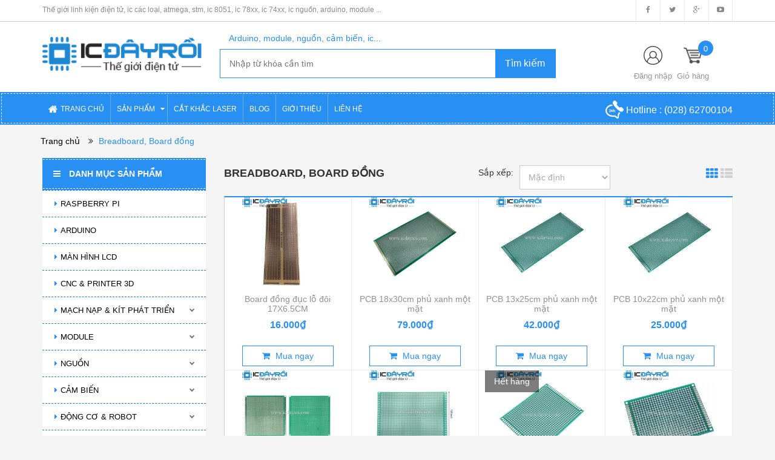

--- FILE ---
content_type: text/html; charset=utf-8
request_url: https://icdayroi.com/breadboard-testboard-board-dong
body_size: 62347
content:
<!DOCTYPE html>
<html lang="vi">
	<head>
		<meta charset="UTF-8" />
		<title>
			Breadboard - TestBoard - Board đồng  
		</title>
		
		<meta name="description" content="">
		
		<meta name="keywords" content="linh kiện điện tử, ic atmega, ic stm, ic 8051, ic 74xx, ic nguồn, ic các loại, arduino, module, cảm biến, robot"/>
		<link rel="canonical" href="https://icdayroi.com/breadboard-testboard-board-dong"/>
		<meta name='revisit-after' content='1 days' />
		<meta name="robots" content="noodp,index,follow" />
		<meta name="viewport" content="width=device-width,initial-scale=1">
		<link rel="shortcut icon" href="//bizweb.dktcdn.net/100/190/540/themes/510789/assets/favicon.png?1767280445592" type="image/x-icon" />
		<script src="//bizweb.dktcdn.net/100/190/540/themes/510789/assets/jquery_1.9.1.min.js?1767280445592" type="text/javascript"></script> 
<!--<script src="//bizweb.dktcdn.net/100/190/540/themes/510789/assets/jquery-ui.js?1767280445592" type="text/javascript"></script>-->
<script src="//bizweb.dktcdn.net/100/190/540/themes/510789/assets/jssocials.min.js?1767280445592" type="text/javascript"></script> 
<script src="//bizweb.dktcdn.net/100/190/540/themes/510789/assets/owl.carousel.min.js?1767280445592" type="text/javascript"></script> 
<script src="//bizweb.dktcdn.net/100/190/540/themes/510789/assets/bootstrap.min.js?1767280445592" type="text/javascript"></script> 
 
		<!-- Bizweb javascript -->
		<script src="//bizweb.dktcdn.net/assets/themes_support/option-selectors.js" type="text/javascript"></script>
		<script src="//bizweb.dktcdn.net/assets/themes_support/api.jquery.js" type="text/javascript"></script> 
		


  <meta property="og:url" content="https://icdayroi.com/breadboard-testboard-board-dong">
  <meta property="og:site_name" content="IC ĐÂY RỒI">
<link href="//bizweb.dktcdn.net/100/190/540/themes/510789/assets/bootstrap.min.css?1767280445592" rel="stylesheet" type="text/css" media="all" />
<link href="//bizweb.dktcdn.net/100/190/540/themes/510789/assets/blogmate.css?1767280445592" rel="stylesheet" type="text/css" media="all" />
<!--<link href="//bizweb.dktcdn.net/100/190/540/themes/510789/assets/flexslider.css?1767280445592" rel="stylesheet" type="text/css" media="all" />-->
<link href="//bizweb.dktcdn.net/100/190/540/themes/510789/assets/owl.carousel.css?1767280445592" rel="stylesheet" type="text/css" media="all" />
<!--<link href="//bizweb.dktcdn.net/100/190/540/themes/510789/assets/owl.theme.css?1767280445592" rel="stylesheet" type="text/css" media="all" />-->
<link href="//fonts.googleapis.com/css?family=Open+Sans:300italic,400italic,600italic,700italic,800italic,300,700,800,400,600" rel="stylesheet" type="text/css" media="all" />
<link rel="stylesheet" href="//maxcdn.bootstrapcdn.com/font-awesome/4.3.0/css/font-awesome.min.css">
<link rel="stylesheet" type="text/css" href="https://code.ionicframework.com/ionicons/2.0.1/css/ionicons.min.css">
<!--<link href="//bizweb.dktcdn.net/100/190/540/themes/510789/assets/font-awesome.min.css?1767280445592" rel="stylesheet" type="text/css" media="all" />-->
<link href="//bizweb.dktcdn.net/100/190/540/themes/510789/assets/jgrowl.css?1767280445592" rel="stylesheet" type="text/css" media="all" />
<link href="//bizweb.dktcdn.net/100/190/540/themes/510789/assets/style.css?1767280445592" rel="stylesheet" type="text/css" media="all" />
<link href="//bizweb.dktcdn.net/100/190/540/themes/510789/assets/style_custome.scss.css?1767280445592" rel="stylesheet" type="text/css" media="all" />
<link href="//bizweb.dktcdn.net/100/190/540/themes/510789/assets/popup_cart_desktop.css?1767280445592" rel="stylesheet" type="text/css" media="all" />
<link href="//bizweb.dktcdn.net/100/190/540/themes/510789/assets/jquery.fancybox.css?1767280445592" rel="stylesheet" type="text/css" media="all" />
		<script>
	var Bizweb = Bizweb || {};
	Bizweb.store = 'icdayroi.mysapo.net';
	Bizweb.id = 190540;
	Bizweb.theme = {"id":510789,"name":"Big Shoe-Main","role":"main"};
	Bizweb.template = 'collection';
	if(!Bizweb.fbEventId)  Bizweb.fbEventId = 'xxxxxxxx-xxxx-4xxx-yxxx-xxxxxxxxxxxx'.replace(/[xy]/g, function (c) {
	var r = Math.random() * 16 | 0, v = c == 'x' ? r : (r & 0x3 | 0x8);
				return v.toString(16);
			});		
</script>
<script>
	(function () {
		function asyncLoad() {
			var urls = ["https://newcollectionfilter.sapoapps.vn/genscript/script.js?store=icdayroi.mysapo.net","https://maps.sapoapps.vn/CreateScriptTag/CreateScriptTag?store=icdayroi.mysapo.net","https://googleshopping.sapoapps.vn/conversion-tracker/global-tag/3887.js?store=icdayroi.mysapo.net","https://googleshopping.sapoapps.vn/conversion-tracker/event-tag/3887.js?store=icdayroi.mysapo.net","https://google-shopping.sapoapps.vn/conversion-tracker/global-tag/1343.js?store=icdayroi.mysapo.net","https://google-shopping.sapoapps.vn/conversion-tracker/event-tag/1343.js?store=icdayroi.mysapo.net"];
			for (var i = 0; i < urls.length; i++) {
				var s = document.createElement('script');
				s.type = 'text/javascript';
				s.async = true;
				s.src = urls[i];
				var x = document.getElementsByTagName('script')[0];
				x.parentNode.insertBefore(s, x);
			}
		};
		window.attachEvent ? window.attachEvent('onload', asyncLoad) : window.addEventListener('load', asyncLoad, false);
	})();
</script>


<script>
	window.BizwebAnalytics = window.BizwebAnalytics || {};
	window.BizwebAnalytics.meta = window.BizwebAnalytics.meta || {};
	window.BizwebAnalytics.meta.currency = 'VND';
	window.BizwebAnalytics.tracking_url = '/s';

	var meta = {};
	
	
	for (var attr in meta) {
	window.BizwebAnalytics.meta[attr] = meta[attr];
	}
</script>

	
		<script src="/dist/js/stats.min.js?v=96f2ff2"></script>
	












		<!--[if lt IE 9]>
<script src="https://html5shim.googlecode.com/svn/trunk/html5.js"></script>
<script src="https://css3-mediaqueries-js.googlecode.com/svn/trunk/css3-mediaqueries.js"></script>
<![endif]-->
		<!--[if IE 7]>
<link href="//bizweb.dktcdn.net/100/190/540/themes/510789/assets/font-awesome-ie7.css?1767280445592" rel="stylesheet" type="text/css" media="all" />
<![endif]-->
		<!--[if lt IE 9]>
<script src="//html5shiv.googlecode.com/svn/trunk/html5.js" type="text/javascript"></script>
<![endif]-->

		
		<link href="//bizweb.dktcdn.net/100/190/540/themes/510789/assets/cf-stylesheet.css?1767280445592" rel="stylesheet" type="text/css" media="all" />
		<script>var ProductReviewsAppUtil=ProductReviewsAppUtil || {};</script>
	</head>
	<body id="breadboard-testboard-board-dong" class="  cms-index-index cms-home-page" >  
		<div id="popup-covid" style="width:100%;height:100%;z-index: 10000;position: fixed;display:none;">

	<div style="width:100%;height:100%;background-color: #000000;opacity:0.6;"> </div>

	<div class="col-lg-5 col-md-5 col-sm-6 col-xs-11" style="background-color: #ffffff; position: fixed; top: 50%; left: 50%;
															 border-radius: 6px; padding: 30px 20px; color: black;
															 -webkit-transform: translate(-50%, -50%); transform: translate(-50%, -50%);">

		
		<h4 style="text-align: center;padding-bottom: 15px;color: red;font-weight: bold;">LỊCH NGHỈ TẾT</h4>

		<p>IC ĐÂY RỒI xin thông báo lịch nghỉ Tết 2026</p>
		<p>- Thời gian nghỉ: Thứ 5 (01/01/2026)</p>
		<p>- Thời gian làm việc trở lại: Thứ 6 (02/01/2026)</p>
		<p>- Đơn hàng online quý khách đặt hàng bình thường, IC ĐÂY RỒI sẽ xử lý ngay sau khi làm việc trở lại</p>
		
		<p>IC ĐÂY RỒI xin chân thành cảm ơn Quý Khách!</p>
		<p>Chúc quý khách nghỉ Tết vui vẻ</p>

		<div style="padding-top: 10px;">
			<input type="checkbox" id="checkbox-not-show-popup" style="top: 1px; position: relative;">
			<label for="checkbox-not-show-popup" style="color: #40A9E0;font-size: 13px;font-weight: 400;padding-left: 6px;">Không hiển thị lại thông báo này</label>
		</div>


		<div style="text-align: center;padding-top: 5px;">
			<button onclick="onClickBtnPopupOk()" class="btn btn-info" name="btn-popup-ok" style="width: 120px;">OK</button>
		</div>
	</div>
</div>


<script>
	
	var NUMBER = 81;

	function getCookie(cname) {
		var name = cname + "=";
		var ca = document.cookie.split(';');
		for(var i = 0; i < ca.length; i++) {
			var c = ca[i];
			while (c.charAt(0) == ' ') {
				c = c.substring(1);
			}
			if (c.indexOf(name) == 0) {
				return c.substring(name.length, c.length);
			}
		}
		return "";
	}

	function setCookie(cname, cvalue, phut) {
		var d = new Date();
		d.setTime(d.getTime() + (phut * 60 * 1000));
		var expires = "expires=" + d.toUTCString();
		document.cookie = cname + "=" + cvalue + ";" + expires + ";path=/";
		console.log(document.cookie);
	}

	function onClickBtnPopupOk() {

		document.getElementById("popup-covid").style.display = "none";

		if (document.getElementById("checkbox-not-show-popup").checked) {
			setCookie("noti1", NUMBER + 2, 365 * 24 * 60);
			
			//var xmlHttp = new XMLHttpRequest();
			//xmlHttp.open("POST", "https://search.icdayroi.com/dimissnoti", true);
			//xmlHttp.send();
		} else {
			var noti1 = getCookie("noti1");
			if (noti1 != "" && parseInt(noti1) == NUMBER + 1) {
				setCookie("noti1",NUMBER + 2, 5);
			}
		}
	}

	function checkNoti() {
		var noti1 = getCookie("noti1");
		if (noti1 != "" && parseInt(noti1) == NUMBER + 2) {
			document.getElementById("popup-covid").style.display = "none";
		} else {
			document.getElementById("popup-covid").style.display = "block";
			if (noti1 != "" && parseInt(noti1) >= NUMBER) {
				setCookie("noti1", NUMBER + 1, 5);
			} else {
				setCookie("noti1", NUMBER, 5);
			}
			
			//var xmlHttp = new XMLHttpRequest();
			//xmlHttp.open("POST", "https://search.icdayroi.com/shownoti", true);
			//xmlHttp.send();
		}
		
			
		//var xmlHttp = new XMLHttpRequest();
		//xmlHttp.open("POST", "https://search.icdayroi.com/count", true);
		//xmlHttp.send();
	}

	//checkNoti();
</script>


<header>
	<div class="header-container">
		<div class="header-top hidden-sm hidden-xs">
			<div class="container">
				<div class="row">
					<div class="col-sm-8 col-xs-8">           
						<div class="welcome-msg">Thế giới linh kiện điện tử, ic các loại, atmega, stm, ic 8051, ic 78xx, ic 74xx, ic nguồn, arduino, module ...</div>
					</div>
					<div class="social-sharing pull-right">
						<div onclick="location.href='https://www.facebook.com/icdayroi'"><i class="fa fa-facebook" aria-hidden="true"></i></div>
						<div onclick="location.href='#'"><i class="fa fa-twitter" aria-hidden="true"></i></div>
						<div onclick="location.href='#'"><i class="fa fa-google-plus" aria-hidden="true"></i></div>
						<div onclick="location.href='https://youtu.be/up1q6LECFfM'"><i class="fa fa-youtube-play" aria-hidden="true"></i></div>
					</div>
				</div>
			</div>
		</div>

		<div class="container header_main hidden-xs">
			<div class="row">
				<div class="col-lg-3 col-md-4 col-sm-4 col-xs-12"> 
					<div class="logo">
						<a title="IC ĐÂY RỒI" href="/">
							
							<img alt="IC ĐÂY RỒI" src="//bizweb.dktcdn.net/100/190/540/themes/510789/assets/logo.png?1767280445592">
							
						</a> 
					</div>
				</div>
                
                <style type="text/css">
                    .autocomplete-items {
                        position: absolute;
                        border: 1px solid #d4d4d4;
                        border-bottom: none;
                        border-top: none;
                        z-index: 1111;
                        top: 100%;
                        left: 0;
                        right: 0;
                    }
                    .autocomplete-items #hint {
                        padding: 2px;
                        padding-left: 5px;
                        cursor: pointer;
                        background-color: #fff;
                        border-bottom: 1px solid #d4d4d4;
                    }
                    .autocomplete-items #hint:hover {
                        background-color: #e9e9e9;
                    }
                    .autocomplete-active {
                        background-color: DodgerBlue !important;
                        color: #ffffff;
                    }
                </style>
				
				<div class="col-lg-6 col-md-5 col-sm-5 col-xs-12 search">
					<div class="search_vector hidden-sm hidden-xs">
						<ul>
							<h5>Arduino, module, nguồn, cảm biến, ic...</h5>
							
						</ul>
					</div>
					<div class="search_form">
						<form action="/search" method="get" class="search-form" role="search">
							<input id="edtSearch" autocomplete="off" placeholder="Nhập từ khóa cần tìm" class="search_input" type="text" name="query" value="" />
							<input type="submit" value="Tìm kiếm" class="btnsearch" />
						</form>
                        <div id="list-search" class="autocomplete-items">
                        </div>
					</div>
				</div>
				
                <script language="javascript">
                    var valSearch = $("<p/>").html("").text();
                    function changeText()
                    {
                        var tmp = document.getElementById("edtSearch").value;
                        if(valSearch != tmp) {
                            valSearch = tmp;
                            if(valSearch.length > 0) {
                                var xmlHttp = new XMLHttpRequest();
                                xmlHttp.onreadystatechange = function() {
									if (this.readyState == 4 && this.status == 200) {
										if(decodeURI(this.responseURL.substring(47)) == document.getElementById("edtSearch").value)
											document.getElementById("list-search").innerHTML = xmlHttp.responseText;
									}
                                }
								if(document.cookie.indexOf("quangbx") > -1) {
                                	xmlHttp.open("GET", "https://quanly.icdayroi.com/minisearch?s=1&val=" + valSearch, true);
								} else {
									xmlHttp.open("GET", "https://quanly.icdayroi.com/minisearch?s=0&val=" + valSearch, true);
								}
                                xmlHttp.send();
                            } else {
                                document.getElementById("list-search").innerHTML="";
                            }
                        }
                    }
                    function selectItem(url, key) {
						//var xmlHttp = new XMLHttpRequest();
						//xmlHttp.open("POST", "https://search.icdayroi.com?key=" + key + "&url=" + url, true);
						//xmlHttp.send();
                        window.location = url;
                    }
					setInterval(changeText, 100);
                </script>
				
				<div class="col-lg-3 col-md-3 col-sm-3 hidden-xs account-cart">
					<div class="col-lg-12 col-md-8 col-sm-8 col-xs-8 account">
						<div>
							<img class="mg_bt_10" src="//bizweb.dktcdn.net/100/190/540/themes/510789/assets/account.png?1767280445592" height="31" width="31" alt="Account"/>
						</div>
						<div>
							
							<span>
								<a class="cl_old" href="/account/login">Đăng nhập</a><!-- / <a class="cl_old" href="/account/register">Đăng ký</a> -->
							</span>
							
						</div>
					</div>
						<div class="top-cart-contain">
						<a href="/cart">
							<div>
								<img class="mg_bt_10" src="//bizweb.dktcdn.net/100/190/540/themes/510789/assets/cart-b-32.png?1767280445592" height="31" width="31" alt="cart" />
							</div>

							<div class="cart-box">
								<span class="title cl_old">Giỏ hàng</span>
								<span id="cart-total" class="count_item_pr cartCount">0</span>
							</div>
						</a>
						<div class="mini-cart">
							<div data-toggle="dropdown" data-hover="dropdown" class="basket dropdown-toggle">
								
							</div>
							<div class="top-cart-content arrow_box hidden-xs">                                                   
								<ul id="cart-sidebar" class="mini-products-list">

								</ul>
							</div>
						</div>
					</div>
				</div>
			</div>
		</div>

		<div class="container hidden-lg hidden-md hidden-sm mobile_menu">
			<div class="row">
				<div class="logo col-xs-10 col-xs-offset-1">
					<a title="IC ĐÂY RỒI" href="/">
						
						<img alt="IC ĐÂY RỒI" src="//bizweb.dktcdn.net/100/190/540/themes/510789/assets/logo.png?1767280445592 ">
						
					</a> 
				</div>
				<div class="col-xs-2" id="mobile-menu">
					<ul class="navmenu">
						<li>
							<div class="menutop">
								<div class="toggle">
									<span class="icon-bar"></span>
									<span class="icon-bar"></span>
									<span class="icon-bar"></span>
								</div>
							</div>

							<div class="top-cart-contain"> 
								<a href="/cart">
										<div>
											<img class="mg_bt_10" src="//bizweb.dktcdn.net/100/190/540/themes/510789/assets/cart-icon-32.png?1767280445592" height="31" width="31" alt="cart" />
										</div>
									<div class="cart-box">
										<span id="cart-total">0</span>
									</div>
								</a>
							</div>
							<ul class="submenu">
								<li>
									<ul class="topnav">
										
										
										<li class="level0 level-top parent"> <a class="level-top" href="/"> <span>TRANG CHỦ</span> </a> </li>
										
										
										
										<li class="level0 level-top parent"><i class="fa fa-caret-down" aria-hidden="true"></i><a class="level-top" href="/collections/all"> <span>SẢN PHẨM</span> </a>
											<ul class="level0">
												
												
												<li class="level1 "> <a href="/raspberry-pi"> <span>RASPBERRY PI</span> </a></li>
												
												
												
												<li class="level1 "> <a href="/arduino"> <span>ARDUINO</span> </a></li>
												
												
												
												<li class="level1 "> <a href="/man-hinh-lcd"> <span>MÀN HÌNH LCD</span> </a></li>
												
												
												
												<li class="level1 "> <a href="/cnc-printer-3d"> <span>CNC & PRINTER 3D</span> </a></li>
												
												
												
												<li class="level1 parent"> <a href="/mach-nap-kit-phat-trien"> <span>MẠCH NẠP & KÍT PHÁT TRIỂN</span> </a>
													<ul class="level1">
														
														<li class="level2 "><a href="/mach-nap"><span>Mạch nạp</span></a></li>
														
														<li class="level2 "><a href="/kit-phat-trien-1"><span>Kít phát triển</span></a></li>
														
													</ul>
												</li>
												
												
												
												<li class="level1 parent"> <a href="/module"> <span>MODULE</span> </a>
													<ul class="level1">
														
														<li class="level2 "><a href="/module"><span>Tất cả</span></a></li>
														
														<li class="level2 "><a href="/camera"><span>Camera</span></a></li>
														
														<li class="level2 "><a href="/rf-bluetooth-wifi"><span>RF & Bluetooth & Wifi</span></a></li>
														
														<li class="level2 "><a href="/sim-gprs-gps"><span>SIM & GPRS & GPS</span></a></li>
														
														<li class="level2 "><a href="/am-thanh"><span>Âm thanh & Loa</span></a></li>
														
														<li class="level2 "><a href="/dimmer-tao-xung"><span>Dimmer & Tạo xung</span></a></li>
														
														<li class="level2 "><a href="/module-hien-thi"><span>Thời gian & Hiển thị</span></a></li>
														
														<li class="level2 "><a href="/giao-tiep"><span>Giao tiếp & Chuyển đổi</span></a></li>
														
														<li class="level2 "><a href="/mach-dieu-khien"><span>Driver</span></a></li>
														
														<li class="level2 "><a href="/module-nguon"><span>Module nguồn</span></a></li>
														
														<li class="level2 "><a href="/module-relay"><span>Module Relay</span></a></li>
														
														<li class="level2 "><a href="/telephone-ban-phim"><span>Telephone & Bàn phím</span></a></li>
														
														<li class="level2 "><a href="/so-nong-lanh"><span>Sò nóng lạnh</span></a></li>
														
														<li class="level2 "><a href="/module-led-laser"><span>Module LED laser</span></a></li>
														
														<li class="level2 "><a href="/remote-mach-thu"><span>Remote & Mạch thu phát RF</span></a></li>
														
													</ul>
												</li>
												
												
												
												<li class="level1 parent"> <a href="/nguon"> <span>NGUỒN</span> </a>
													<ul class="level1">
														
														<li class="level2 "><a href="/nguon"><span>Tất cả</span></a></li>
														
														<li class="level2 "><a href="/nguon-xung"><span>Nguồn xung (Tổ ong)</span></a></li>
														
														<li class="level2 "><a href="/adapter"><span>Adapter</span></a></li>
														
														<li class="level2 "><a href="/dc-dc"><span>DC - DC</span></a></li>
														
														<li class="level2 "><a href="/ac-dc"><span>AC - DC</span></a></li>
														
														<li class="level2 "><a href="/jack-cam"><span>Jack cắm</span></a></li>
														
														<li class="level2 "><a href="/pin-sac"><span>Pin & Sạc</span></a></li>
														
														<li class="level2 "><a href="/bien-ap"><span>Biến áp</span></a></li>
														
													</ul>
												</li>
												
												
												
												<li class="level1 parent"> <a href="/cam-bien"> <span>CẢM BIẾN</span> </a>
													<ul class="level1">
														
														<li class="level2 "><a href="/cam-bien"><span>Tất cả</span></a></li>
														
														<li class="level2 "><a href="/am-thanh-anh-sang"><span>Âm thanh & Ánh sáng & Màu sắc</span></a></li>
														
														<li class="level2 "><a href="/khoang-cach-vat-can"><span>Khoảng cách & Vật cản</span></a></li>
														
														<li class="level2 "><a href="/nhiet-do-do-am-mua"><span>Nhiệt độ & Độ ẩm & Mưa</span></a></li>
														
														<li class="level2 "><a href="/goc-gia-toc"><span>Góc & Gia tốc & La bàn</span></a></li>
														
														<li class="level2 "><a href="/nhip-tim-van-tay"><span>Nhịp tim & Vân tay</span></a></li>
														
														<li class="level2 "><a href="/chuyen-dong-rung"><span>Chuyển động & Rung</span></a></li>
														
														<li class="level2 "><a href="/do-line-encoder"><span>Dò line & Encoder</span></a></li>
														
														<li class="level2 "><a href="/khi-gas"><span>Khí & Gas & PH</span></a></li>
														
														<li class="level2 "><a href="/kim-loai-dien-dung"><span>Kim loại & Điện dung</span></a></li>
														
														<li class="level2 "><a href="/cam-bien-hong-ngoai"><span>Hồng ngoại</span></a></li>
														
														<li class="level2 "><a href="/dong-dien-dien-the"><span>Dòng điện & Điện thế & Sinh Học</span></a></li>
														
														<li class="level2 "><a href="/ap-suat-luu-luong-can-nang"><span>Áp suất, Lưu lượng & Cân nặng</span></a></li>
														
													</ul>
												</li>
												
												
												
												<li class="level1 parent"> <a href="/robot"> <span>ĐỘNG CƠ & ROBOT</span> </a>
													<ul class="level1">
														
														<li class="level2 "><a href="/robot"><span>Tất cả</span></a></li>
														
														<li class="level2 "><a href="/mach-dieu-khien"><span>Mạch điều khiển</span></a></li>
														
														<li class="level2 "><a href="/dong-co"><span>Động cơ</span></a></li>
														
														<li class="level2 "><a href="/robot-phu-kien"><span>Robot & Phụ kiện</span></a></li>
														
														<li class="level2 "><a href="/pin-sac"><span>Pin & Sạc</span></a></li>
														
														<li class="level2 "><a href="/servo-va-phu-kien-servo"><span>Servo & Phụ kiện</span></a></li>
														
													</ul>
												</li>
												
												
												
												<li class="level1 parent"> <a href="/ic"> <span>IC</span> </a>
													<ul class="level1">
														
														<li class="level2 "><a href="/mcu-mpu"><span>MCU & MPU</span></a></li>
														
														<li class="level2 "><a href="/memory-ics"><span>Memory ICs</span></a></li>
														
														<li class="level2 "><a href="/interface-network-ics"><span>Interface & Network ICs</span></a></li>
														
														<li class="level2 "><a href="/power-management-ics"><span>Power Management ICs</span></a></li>
														
														<li class="level2 "><a href="/linear-ics-digital"><span>Linear ICs & Digital</span></a></li>
														
														<li class="level2 "><a href="/logic-ics"><span>Logic ICs</span></a></li>
														
														<li class="level2 "><a href="/optoisolators"><span>Optoisolators</span></a></li>
														
														<li class="level2 "><a href="/clocks-timers-ics"><span>Clocks & Timers ICs</span></a></li>
														
														<li class="level2 "><a href="/sensors-transducers"><span>Sensors, Transducers</span></a></li>
														
														<li class="level2 "><a href="/data-conversion-ics"><span>Data Conversion ICs</span></a></li>
														
														<li class="level2 "><a href="/driver-motor-control-ics"><span>Driver & Motor control ICs</span></a></li>
														
													</ul>
												</li>
												
												
												
												<li class="level1 parent"> <a href="/diode-zener"> <span>DIODE & ZENER</span> </a>
													<ul class="level1">
														
														<li class="level2 "><a href="/diode-dip"><span>Diode DIP</span></a></li>
														
														<li class="level2 "><a href="/diode-smd"><span>Diode SMD</span></a></li>
														
														<li class="level2 "><a href="/zener"><span>Zener</span></a></li>
														
													</ul>
												</li>
												
												
												
												<li class="level1 parent"> <a href="/transistor-triacs"> <span>TRANSISTORS & TRIACS</span> </a>
													<ul class="level1">
														
														<li class="level2 "><a href="/transistors"><span>Transistors</span></a></li>
														
														<li class="level2 "><a href="/triacs"><span>Triacs & Thyristor</span></a></li>
														
														<li class="level2 "><a href="/diac"><span>Diacs</span></a></li>
														
													</ul>
												</li>
												
												
												
												<li class="level1 "> <a href="/fets"> <span>MOSFETS & FETS</span> </a></li>
												
												
												
												<li class="level1 parent"> <a href="/led"> <span>LED</span> </a>
													<ul class="level1">
														
														<li class="level2 "><a href="/led-smd-0805"><span>Led SMD 0805</span></a></li>
														
														<li class="level2 "><a href="/led-smd-0603"><span>Led SMD 0603</span></a></li>
														
														<li class="level2 "><a href="/led-trong-3mm"><span>Led trong 3mm</span></a></li>
														
														<li class="level2 "><a href="/led-duc-3mm"><span>Led đục 3MM</span></a></li>
														
														<li class="level2 "><a href="/led-mau-3mm"><span>Led màu 3mm</span></a></li>
														
														<li class="level2 "><a href="/led-trong-5mm"><span>Led trong 5mm</span></a></li>
														
														<li class="level2 "><a href="/led-duc-5mm"><span>Led đục 5mm</span></a></li>
														
														<li class="level2 "><a href="/led-mau-5mm"><span>Led màu 5mm</span></a></li>
														
														<li class="level2 "><a href="/led-10mm"><span>Led 8mm & 10mm</span></a></li>
														
														<li class="level2 "><a href="/led-7-doan"><span>Led 7 đoạn</span></a></li>
														
														<li class="level2 "><a href="/led-matrix"><span>Led matrix</span></a></li>
														
														<li class="level2 "><a href="/led-rgb"><span>Led RGB & Led công suất</span></a></li>
														
														<li class="level2 "><a href="/led-smd-3528"><span>Led 3528 & 1206 & 5050 & 5730</span></a></li>
														
														<li class="level2 "><a href="/led-thanh"><span>Led thanh 5050 và led dây 5050</span></a></li>
														
														<li class="level2 "><a href="/den-bao"><span>Đèn báo</span></a></li>
														
													</ul>
												</li>
												
												
												
												<li class="level1 parent"> <a href="/tu-dien"> <span>TỤ ĐIỆN</span> </a>
													<ul class="level1">
														
														<li class="level2 "><a href="/tu-0603-smd"><span>Tụ 0603 SMD</span></a></li>
														
														<li class="level2 "><a href="/tu-smd-0805"><span>Tụ 0805 SMD</span></a></li>
														
														<li class="level2 "><a href="/tu-dien-1206-smd"><span>Tụ 1206 SMD</span></a></li>
														
														<li class="level2 "><a href="/tu-nhom-smd"><span>Tụ nhôm SMD</span></a></li>
														
														<li class="level2 "><a href="/tu-hoa"><span>Tụ hóa</span></a></li>
														
														<li class="level2 "><a href="/tu-gom"><span>Tụ gốm</span></a></li>
														
														<li class="level2 "><a href="/tu-keo"><span>Tụ kẹo & Tụ mica & Tụ vàng</span></a></li>
														
														<li class="level2 "><a href="/tu-multilayer-ceramic"><span>Tụ Multilayer Ceramic</span></a></li>
														
														<li class="level2 "><a href="/tu-tantalum"><span>Tụ tantalum</span></a></li>
														
														<li class="level2 "><a href="/tu-cao-ap"><span>Tụ cao áp & Siêu tụ & Tụ quạt</span></a></li>
														
													</ul>
												</li>
												
												
												
												<li class="level1 parent"> <a href="/dien-tro"> <span>ĐIỆN TRỞ</span> </a>
													<ul class="level1">
														
														<li class="level2 "><a href="/dien-tro-smd-0603"><span>Điện trở SMD 0603</span></a></li>
														
														<li class="level2 "><a href="/dien-tro-smd-0805"><span>Điện trở SMD 0805</span></a></li>
														
														<li class="level2 "><a href="/dien-tro-smd-1206"><span>Điện trở SMD 1206</span></a></li>
														
														<li class="level2 "><a href="/dien-tro-1-4w"><span>Điện trở 1/4w 5%</span></a></li>
														
														<li class="level2 "><a href="/dien-tro-1-4w-1"><span>Điện trở 1/4w 1%</span></a></li>
														
														<li class="level2 "><a href="/dien-tro-1-2w-5"><span>Điện trở 1/2w 5%</span></a></li>
														
														<li class="level2 "><a href="/dien-tro-1w"><span>Điện trở 1W 5%</span></a></li>
														
														<li class="level2 "><a href="/dien-tro-1w-1"><span>Điện trở 1W 1%</span></a></li>
														
														<li class="level2 "><a href="/dien-tro-2w"><span>Điện trở 2W 5%</span></a></li>
														
														<li class="level2 "><a href="/dien-tro-2w-1"><span>Điện trở 2W 1%</span></a></li>
														
														<li class="level2 "><a href="/dien-tro-3w-1"><span>Điện trở 3W 1%</span></a></li>
														
														<li class="level2 "><a href="/dien-tro-5w"><span>Điện trở sứ 5W & 10W</span></a></li>
														
														<li class="level2 "><a href="/dien-tro-thanh"><span>Điện trở thanh</span></a></li>
														
														<li class="level2 "><a href="/dien-tro-cong-suat"><span>Điện trở công suất</span></a></li>
														
														<li class="level2 "><a href="/dien-tro-shunt"><span>Điện trở shunt</span></a></li>
														
													</ul>
												</li>
												
												
												
												<li class="level1 parent"> <a href="/bien-tro"> <span>BIẾN TRỞ</span> </a>
													<ul class="level1">
														
														<li class="level2 "><a href="/bien-tro-volume"><span>Biến trở volume</span></a></li>
														
														<li class="level2 "><a href="/bien-tro-3362p"><span>Biến trở 3362P & 3006P</span></a></li>
														
														<li class="level2 "><a href="/bien-tro-tinh-chinh-3296w"><span>Biến trở tinh chỉnh 3296W & 3296X</span></a></li>
														
														<li class="level2 "><a href="/bien-tro-cuc-ao"><span>Biến trở cúc áo & Biến trở RM063</span></a></li>
														
														<li class="level2 "><a href="/bien-tro-rk097g"><span>Biến trở RK097G & RV12MM & RV09</span></a></li>
														
														<li class="level2 "><a href="/bien-tro-3590s-2"><span>Biến trở 3590S-2 & WXD3-13-2W & RV24YN20S</span></a></li>
														
														<li class="level2 "><a href="/triet-ap-co-cong-tac-wh138-triet-ap-wth118-2w"><span>Triết áp có công tắc WH138 & WTH118-2W & WX112</span></a></li>
														
														<li class="level2 "><a href="/bien-tro-wh5-1a"><span>Biến trở WH5-1A & WX14-12</span></a></li>
														
														<li class="level2 "><a href="/bien-tro-rv30yn20s-3w"><span>Biến trở RV30YN20S 3W</span></a></li>
														
													</ul>
												</li>
												
												
												
												<li class="level1 parent"> <a href="/cuon-cam"> <span>CUỘN CẢM</span> </a>
													<ul class="level1">
														
														<li class="level2 "><a href="/cuon-cam-cam-0912"><span>Cuộn cảm cắm 0608 & 0810 & 0912</span></a></li>
														
														<li class="level2 "><a href="/cuon-cam-tc5026"><span>Cuộn cảm TC5026</span></a></li>
														
														<li class="level2 "><a href="/cuon-cam-vach-0307"><span>Cuộn cảm vạch 1/4w 0307</span></a></li>
														
														<li class="level2 "><a href="/cuon-cam-smd-0805-1206"><span>Cuộn cảm SMD 0603 & 0805 & 1206</span></a></li>
														
														<li class="level2 "><a href="/cuon-cam-cd43"><span>Cuộn cảm SMD CD43</span></a></li>
														
														<li class="level2 "><a href="/cuon-cam-smd-cd74r"><span>Cuộn cảm SMD CD74R</span></a></li>
														
														<li class="level2 "><a href="/cuon-cam-smd-cd75"><span>Cuộn cảm SMD CD75</span></a></li>
														
														<li class="level2 "><a href="/cuon-cam-smd-5d28"><span>Cuộn cảm SMD 5D28</span></a></li>
														
														<li class="level2 "><a href="/cuon-cam-cd104"><span>Cuộn cảm SMD CD104</span></a></li>
														
														<li class="level2 "><a href="/cuon-cam-dan-cd127"><span>Cuộn cảm SMD CD127</span></a></li>
														
														<li class="level2 "><a href="/cuon-cam-0630"><span>Cuộn cảm SMD 0630</span></a></li>
														
														<li class="level2 "><a href="/cuon-loc-uu9-8"><span>Cuộn lọc UU9.8</span></a></li>
														
														<li class="level2 "><a href="/loi-ferrite"><span>Lõi Ferrite</span></a></li>
														
													</ul>
												</li>
												
												
												
												<li class="level1 parent"> <a href="/thach-anh"> <span>THẠCH ANH</span> </a>
													<ul class="level1">
														
														<li class="level2 "><a href="/thach-anh-hc49-smd"><span>Thạch anh HC49 SMD</span></a></li>
														
														<li class="level2 "><a href="/thach-anh-hc49-dip"><span>Thạch anh HC49 DIP</span></a></li>
														
														<li class="level2 "><a href="/thach-anh-smd-5032"><span>Thạch anh 5032 SMD</span></a></li>
														
														<li class="level2 "><a href="/thach-anh-smd-3225"><span>Thạch anh 3225 SMD</span></a></li>
														
														<li class="level2 "><a href="/cac-loai-thach-anh-khac"><span>Các loại thạch anh khác</span></a></li>
														
													</ul>
												</li>
												
												
												
												<li class="level1 parent"> <a href="/connector-jack"> <span>CONNECTOR & JACK</span> </a>
													<ul class="level1">
														
														<li class="level2 "><a href="/terminal-3-81mm"><span>Terminal 3.81MM</span></a></li>
														
														<li class="level2 "><a href="/terminal-ht3-96"><span>Terminal HT3.96</span></a></li>
														
														<li class="level2 "><a href="/terminal-5-08mm"><span>Terminal 5.08MM</span></a></li>
														
														<li class="level2 "><a href="/terminal-kf142r-kf142v"><span>Terminal KF142R/KF142V 5.08MM</span></a></li>
														
														<li class="level2 "><a href="/domino"><span>Domino</span></a></li>
														
														<li class="level2 "><a href="/rj45"><span>RJ45</span></a></li>
														
														<li class="level2 "><a href="/jack"><span>Jack</span></a></li>
														
														<li class="level2 "><a href="/header-jumper"><span>Header & Jumper</span></a></li>
														
														<li class="level2 "><a href="/db-connectors"><span>DB Connectors</span></a></li>
														
														<li class="level2 "><a href="/usb-connectors"><span>USB Connectors</span></a></li>
														
														<li class="level2 "><a href="/sd-card-socket"><span>SD card socket</span></a></li>
														
														<li class="level2 "><a href="/idc-sockets"><span>IDC Sockets</span></a></li>
														
														<li class="level2 "><a href="/idc-box-header"><span>IDC Box Header</span></a></li>
														
														<li class="level2 "><a href="/connector-1-25mm"><span>Connector 1.25MM</span></a></li>
														
														<li class="level2 "><a href="/connector-ph2-0-2-0mm"><span>Connector PH2.0 2.0MM</span></a></li>
														
														<li class="level2 "><a href="/connector-xh2-54mm"><span>Connector XH2.54MM</span></a></li>
														
														<li class="level2 "><a href="/connector-vh3-96mm"><span>Connector VH3.96MM & 5557/5569</span></a></li>
														
														<li class="level2 "><a href="/connector-ch3-96mm"><span>Connector CH3.96MM & CH5.08MM</span></a></li>
														
														<li class="level2 "><a href="/connector-kf2510"><span>Connector KF2510 2.54MM & Dupont</span></a></li>
														
														<li class="level2 "><a href="/socket-fpc-0-5mm"><span>Socket FPC 0.5MM</span></a></li>
														
													</ul>
												</li>
												
												
												
												<li class="level1 parent"> <a href="/linh-kien-khac"> <span>LINH KIỆN KHÁC</span> </a>
													<ul class="level1">
														
														<li class="level2 "><a href="/relay"><span>Relay</span></a></li>
														
														<li class="level2 "><a href="/de-ic"><span>Đế IC</span></a></li>
														
														<li class="level2 "><a href="/cau-chi"><span>Cầu chì</span></a></li>
														
														<li class="level2 "><a href="/tan-nhiet"><span>Tản nhiệt</span></a></li>
														
														<li class="level2 "><a href="/nut-nhan"><span>Nút nhấn</span></a></li>
														
														<li class="level2 "><a href="/ong-co-nhiet"><span>Ống co nhiệt</span></a></li>
														
														<li class="level2 "><a href="/day-cap-cac-loai"><span>Dây cáp các loại</span></a></li>
														
														<li class="level2 "><a href="/loa-coi-mic"><span>Loa & Còi & Mic</span></a></li>
														
														<li class="level2 "><a href="/cong-tac-switch"><span>Công tắc & Switch</span></a></li>
														
														<li class="level2 "><a href="/day-bus-day-dien"><span>Dây bus & Dây điện</span></a></li>
														
														<li class="level2 "><a href="/tru-dong-tru-nhua"><span>Trụ đồng & Trụ nhựa</span></a></li>
														
														<li class="level2 "><a href="/sd-card-socket-1"><span>SD card socket</span></a></li>
														
														<li class="level2 "><a href="/antenna"><span>Antenna & SMA-KE/KWE</span></a></li>
														
														<li class="level2 "><a href="/khoa-khoa-dien"><span>Khóa & Khóa điện & Van điện từ</span></a></li>
														
													</ul>
												</li>
												
												
												
												<li class="level1 parent"> <a href="/dung-cu-lam-mach"> <span>DỤNG CỤ LÀM MẠCH</span> </a>
													<ul class="level1">
														
														<li class="level2 "><a href="/phu-kien-mach"><span>Phụ kiện mạch</span></a></li>
														
														<li class="level2 "><a href="/dung-cu-han"><span>Dụng cụ hàn, Mũi hàn</span></a></li>
														
														<li class="level2 "><a href="/chi-han-thiec-han"><span>Chì hàn, Thiếc hàn</span></a></li>
														
														<li class="level2 "><a href="/dong-ho-vom"><span>Đồng hồ VOM, Máy đo</span></a></li>
														
														<li class="level2 "><a href="/hop-ngan-dung"><span>Hộp, Ngăn đựng</span></a></li>
														
														<li class="level2 "><a href="/khoan-mui-khoan-dau-kep-mai"><span>Khoan, Mũi khoan, Đầu kẹp, Mài</span></a></li>
														
														<li class="level2 "><a href="/breadboard-testboard-board-dong"><span>Breadboard, Board đồng</span></a></li>
														
														<li class="level2 "><a href="/thuc-hanh-test"><span>Thực hành & Test</span></a></li>
														
													</ul>
												</li>
												
												
											</ul>
										</li>
										
										
										
										<li class="level0 level-top parent"> <a class="level-top" href="/cat-khac-laser"> <span>CẮT KHẮC LASER</span> </a> </li>
										
										
										
										<li class="level0 level-top parent"> <a class="level-top" href="/tin-tuc"> <span>BLOG</span> </a> </li>
										
										
										
										<li class="level0 level-top parent"> <a class="level-top" href="/gioi-thieu"> <span>GIỚI THIỆU</span> </a> </li>
										
										
										
										<li class="level0 level-top parent"> <a class="level-top" href="/lien-he"> <span>LIÊN HỆ</span> </a> </li>
										
										
									</ul>
								</li>
							</ul>
						</li>
					</ul>
				</div>
			</div>
		</div>
	</div>
</header>

<nav class="hidden-xs">
	<div class="border-ftw">
		<div class="container">
			<div class="row nav_menu">
				<div class="nav-inner">
					<ul id="nav" class="hidden-xs">
						
										
										
										
										<li class="level0 parent "><a href="/"><span>TRANG CHỦ</span></a></li>
										
										
										
										
										
										<li class="level0 parent drop-menu ">
											<a href="/collections/all"><span>SẢN PHẨM</span>
												<i class="fa fa-caret-down" aria-hidden="true" style="position:relative;right:4px"></i>
											</a>
											
											<ul class="level1">
												
												
												<li class="level1"> <a href="/raspberry-pi"> <span>RASPBERRY PI</span> </a></li>
												
												
												
												<li class="level1"> <a href="/arduino"> <span>ARDUINO</span> </a></li>
												
												
												
												<li class="level1"> <a href="/man-hinh-lcd"> <span>MÀN HÌNH LCD</span> </a></li>
												
												
												
												<li class="level1"> <a href="/cnc-printer-3d"> <span>CNC & PRINTER 3D</span> </a></li>
												
												
												
												<li class="level1 parent">
													<a href="/mach-nap-kit-phat-trien"> <span>MẠCH NẠP & KÍT PHÁT TRIỂN<i class="fa fa-angle-right" aria-hidden="true"></i></span></a>	
													<ul class="level2 right-sub">
														
														<li class="level2">
															<a href="/mach-nap"> <span>Mạch nạp</span></a>
														</li>
														
														<li class="level2">
															<a href="/kit-phat-trien-1"> <span>Kít phát triển</span></a>
														</li>
														
													</ul>
												</li>
												
												
												
												<li class="level1 parent">
													<a href="/module"> <span>MODULE<i class="fa fa-angle-right" aria-hidden="true"></i></span></a>	
													<ul class="level2 right-sub">
														
														<li class="level2">
															<a href="/module"> <span>Tất cả</span></a>
														</li>
														
														<li class="level2">
															<a href="/camera"> <span>Camera</span></a>
														</li>
														
														<li class="level2">
															<a href="/rf-bluetooth-wifi"> <span>RF & Bluetooth & Wifi</span></a>
														</li>
														
														<li class="level2">
															<a href="/sim-gprs-gps"> <span>SIM & GPRS & GPS</span></a>
														</li>
														
														<li class="level2">
															<a href="/am-thanh"> <span>Âm thanh & Loa</span></a>
														</li>
														
														<li class="level2">
															<a href="/dimmer-tao-xung"> <span>Dimmer & Tạo xung</span></a>
														</li>
														
														<li class="level2">
															<a href="/module-hien-thi"> <span>Thời gian & Hiển thị</span></a>
														</li>
														
														<li class="level2">
															<a href="/giao-tiep"> <span>Giao tiếp & Chuyển đổi</span></a>
														</li>
														
														<li class="level2">
															<a href="/mach-dieu-khien"> <span>Driver</span></a>
														</li>
														
														<li class="level2">
															<a href="/module-nguon"> <span>Module nguồn</span></a>
														</li>
														
														<li class="level2">
															<a href="/module-relay"> <span>Module Relay</span></a>
														</li>
														
														<li class="level2">
															<a href="/telephone-ban-phim"> <span>Telephone & Bàn phím</span></a>
														</li>
														
														<li class="level2">
															<a href="/so-nong-lanh"> <span>Sò nóng lạnh</span></a>
														</li>
														
														<li class="level2">
															<a href="/module-led-laser"> <span>Module LED laser</span></a>
														</li>
														
														<li class="level2">
															<a href="/remote-mach-thu"> <span>Remote & Mạch thu phát RF</span></a>
														</li>
														
													</ul>
												</li>
												
												
												
												<li class="level1 parent">
													<a href="/nguon"> <span>NGUỒN<i class="fa fa-angle-right" aria-hidden="true"></i></span></a>	
													<ul class="level2 right-sub">
														
														<li class="level2">
															<a href="/nguon"> <span>Tất cả</span></a>
														</li>
														
														<li class="level2">
															<a href="/nguon-xung"> <span>Nguồn xung (Tổ ong)</span></a>
														</li>
														
														<li class="level2">
															<a href="/adapter"> <span>Adapter</span></a>
														</li>
														
														<li class="level2">
															<a href="/dc-dc"> <span>DC - DC</span></a>
														</li>
														
														<li class="level2">
															<a href="/ac-dc"> <span>AC - DC</span></a>
														</li>
														
														<li class="level2">
															<a href="/jack-cam"> <span>Jack cắm</span></a>
														</li>
														
														<li class="level2">
															<a href="/pin-sac"> <span>Pin & Sạc</span></a>
														</li>
														
														<li class="level2">
															<a href="/bien-ap"> <span>Biến áp</span></a>
														</li>
														
													</ul>
												</li>
												
												
												
												<li class="level1 parent">
													<a href="/cam-bien"> <span>CẢM BIẾN<i class="fa fa-angle-right" aria-hidden="true"></i></span></a>	
													<ul class="level2 right-sub">
														
														<li class="level2">
															<a href="/cam-bien"> <span>Tất cả</span></a>
														</li>
														
														<li class="level2">
															<a href="/am-thanh-anh-sang"> <span>Âm thanh & Ánh sáng & Màu sắc</span></a>
														</li>
														
														<li class="level2">
															<a href="/khoang-cach-vat-can"> <span>Khoảng cách & Vật cản</span></a>
														</li>
														
														<li class="level2">
															<a href="/nhiet-do-do-am-mua"> <span>Nhiệt độ & Độ ẩm & Mưa</span></a>
														</li>
														
														<li class="level2">
															<a href="/goc-gia-toc"> <span>Góc & Gia tốc & La bàn</span></a>
														</li>
														
														<li class="level2">
															<a href="/nhip-tim-van-tay"> <span>Nhịp tim & Vân tay</span></a>
														</li>
														
														<li class="level2">
															<a href="/chuyen-dong-rung"> <span>Chuyển động & Rung</span></a>
														</li>
														
														<li class="level2">
															<a href="/do-line-encoder"> <span>Dò line & Encoder</span></a>
														</li>
														
														<li class="level2">
															<a href="/khi-gas"> <span>Khí & Gas & PH</span></a>
														</li>
														
														<li class="level2">
															<a href="/kim-loai-dien-dung"> <span>Kim loại & Điện dung</span></a>
														</li>
														
														<li class="level2">
															<a href="/cam-bien-hong-ngoai"> <span>Hồng ngoại</span></a>
														</li>
														
														<li class="level2">
															<a href="/dong-dien-dien-the"> <span>Dòng điện & Điện thế & Sinh Học</span></a>
														</li>
														
														<li class="level2">
															<a href="/ap-suat-luu-luong-can-nang"> <span>Áp suất, Lưu lượng & Cân nặng</span></a>
														</li>
														
													</ul>
												</li>
												
												
												
												<li class="level1 parent">
													<a href="/robot"> <span>ĐỘNG CƠ & ROBOT<i class="fa fa-angle-right" aria-hidden="true"></i></span></a>	
													<ul class="level2 right-sub">
														
														<li class="level2">
															<a href="/robot"> <span>Tất cả</span></a>
														</li>
														
														<li class="level2">
															<a href="/mach-dieu-khien"> <span>Mạch điều khiển</span></a>
														</li>
														
														<li class="level2">
															<a href="/dong-co"> <span>Động cơ</span></a>
														</li>
														
														<li class="level2">
															<a href="/robot-phu-kien"> <span>Robot & Phụ kiện</span></a>
														</li>
														
														<li class="level2">
															<a href="/pin-sac"> <span>Pin & Sạc</span></a>
														</li>
														
														<li class="level2">
															<a href="/servo-va-phu-kien-servo"> <span>Servo & Phụ kiện</span></a>
														</li>
														
													</ul>
												</li>
												
												
												
												<li class="level1 parent">
													<a href="/ic"> <span>IC<i class="fa fa-angle-right" aria-hidden="true"></i></span></a>	
													<ul class="level2 right-sub">
														
														<li class="level2">
															<a href="/mcu-mpu"> <span>MCU & MPU</span></a>
														</li>
														
														<li class="level2">
															<a href="/memory-ics"> <span>Memory ICs</span></a>
														</li>
														
														<li class="level2">
															<a href="/interface-network-ics"> <span>Interface & Network ICs</span></a>
														</li>
														
														<li class="level2">
															<a href="/power-management-ics"> <span>Power Management ICs</span></a>
														</li>
														
														<li class="level2">
															<a href="/linear-ics-digital"> <span>Linear ICs & Digital</span></a>
														</li>
														
														<li class="level2">
															<a href="/logic-ics"> <span>Logic ICs</span></a>
														</li>
														
														<li class="level2">
															<a href="/optoisolators"> <span>Optoisolators</span></a>
														</li>
														
														<li class="level2">
															<a href="/clocks-timers-ics"> <span>Clocks & Timers ICs</span></a>
														</li>
														
														<li class="level2">
															<a href="/sensors-transducers"> <span>Sensors, Transducers</span></a>
														</li>
														
														<li class="level2">
															<a href="/data-conversion-ics"> <span>Data Conversion ICs</span></a>
														</li>
														
														<li class="level2">
															<a href="/driver-motor-control-ics"> <span>Driver & Motor control ICs</span></a>
														</li>
														
													</ul>
												</li>
												
												
												
												<li class="level1 parent">
													<a href="/diode-zener"> <span>DIODE & ZENER<i class="fa fa-angle-right" aria-hidden="true"></i></span></a>	
													<ul class="level2 right-sub">
														
														<li class="level2">
															<a href="/diode-dip"> <span>Diode DIP</span></a>
														</li>
														
														<li class="level2">
															<a href="/diode-smd"> <span>Diode SMD</span></a>
														</li>
														
														<li class="level2">
															<a href="/zener"> <span>Zener</span></a>
														</li>
														
													</ul>
												</li>
												
												
												
												<li class="level1 parent">
													<a href="/transistor-triacs"> <span>TRANSISTORS & TRIACS<i class="fa fa-angle-right" aria-hidden="true"></i></span></a>	
													<ul class="level2 right-sub">
														
														<li class="level2">
															<a href="/transistors"> <span>Transistors</span></a>
														</li>
														
														<li class="level2">
															<a href="/triacs"> <span>Triacs & Thyristor</span></a>
														</li>
														
														<li class="level2">
															<a href="/diac"> <span>Diacs</span></a>
														</li>
														
													</ul>
												</li>
												
												
												
												<li class="level1"> <a href="/fets"> <span>MOSFETS & FETS</span> </a></li>
												
												
												
												<li class="level1 parent">
													<a href="/led"> <span>LED<i class="fa fa-angle-right" aria-hidden="true"></i></span></a>	
													<ul class="level2 right-sub">
														
														<li class="level2">
															<a href="/led-smd-0805"> <span>Led SMD 0805</span></a>
														</li>
														
														<li class="level2">
															<a href="/led-smd-0603"> <span>Led SMD 0603</span></a>
														</li>
														
														<li class="level2">
															<a href="/led-trong-3mm"> <span>Led trong 3mm</span></a>
														</li>
														
														<li class="level2">
															<a href="/led-duc-3mm"> <span>Led đục 3MM</span></a>
														</li>
														
														<li class="level2">
															<a href="/led-mau-3mm"> <span>Led màu 3mm</span></a>
														</li>
														
														<li class="level2">
															<a href="/led-trong-5mm"> <span>Led trong 5mm</span></a>
														</li>
														
														<li class="level2">
															<a href="/led-duc-5mm"> <span>Led đục 5mm</span></a>
														</li>
														
														<li class="level2">
															<a href="/led-mau-5mm"> <span>Led màu 5mm</span></a>
														</li>
														
														<li class="level2">
															<a href="/led-10mm"> <span>Led 8mm & 10mm</span></a>
														</li>
														
														<li class="level2">
															<a href="/led-7-doan"> <span>Led 7 đoạn</span></a>
														</li>
														
														<li class="level2">
															<a href="/led-matrix"> <span>Led matrix</span></a>
														</li>
														
														<li class="level2">
															<a href="/led-rgb"> <span>Led RGB & Led công suất</span></a>
														</li>
														
														<li class="level2">
															<a href="/led-smd-3528"> <span>Led 3528 & 1206 & 5050 & 5730</span></a>
														</li>
														
														<li class="level2">
															<a href="/led-thanh"> <span>Led thanh 5050 và led dây 5050</span></a>
														</li>
														
														<li class="level2">
															<a href="/den-bao"> <span>Đèn báo</span></a>
														</li>
														
													</ul>
												</li>
												
												
												
												<li class="level1 parent">
													<a href="/tu-dien"> <span>TỤ ĐIỆN<i class="fa fa-angle-right" aria-hidden="true"></i></span></a>	
													<ul class="level2 right-sub">
														
														<li class="level2">
															<a href="/tu-0603-smd"> <span>Tụ 0603 SMD</span></a>
														</li>
														
														<li class="level2">
															<a href="/tu-smd-0805"> <span>Tụ 0805 SMD</span></a>
														</li>
														
														<li class="level2">
															<a href="/tu-dien-1206-smd"> <span>Tụ 1206 SMD</span></a>
														</li>
														
														<li class="level2">
															<a href="/tu-nhom-smd"> <span>Tụ nhôm SMD</span></a>
														</li>
														
														<li class="level2">
															<a href="/tu-hoa"> <span>Tụ hóa</span></a>
														</li>
														
														<li class="level2">
															<a href="/tu-gom"> <span>Tụ gốm</span></a>
														</li>
														
														<li class="level2">
															<a href="/tu-keo"> <span>Tụ kẹo & Tụ mica & Tụ vàng</span></a>
														</li>
														
														<li class="level2">
															<a href="/tu-multilayer-ceramic"> <span>Tụ Multilayer Ceramic</span></a>
														</li>
														
														<li class="level2">
															<a href="/tu-tantalum"> <span>Tụ tantalum</span></a>
														</li>
														
														<li class="level2">
															<a href="/tu-cao-ap"> <span>Tụ cao áp & Siêu tụ & Tụ quạt</span></a>
														</li>
														
													</ul>
												</li>
												
												
												
												<li class="level1 parent">
													<a href="/dien-tro"> <span>ĐIỆN TRỞ<i class="fa fa-angle-right" aria-hidden="true"></i></span></a>	
													<ul class="level2 right-sub">
														
														<li class="level2">
															<a href="/dien-tro-smd-0603"> <span>Điện trở SMD 0603</span></a>
														</li>
														
														<li class="level2">
															<a href="/dien-tro-smd-0805"> <span>Điện trở SMD 0805</span></a>
														</li>
														
														<li class="level2">
															<a href="/dien-tro-smd-1206"> <span>Điện trở SMD 1206</span></a>
														</li>
														
														<li class="level2">
															<a href="/dien-tro-1-4w"> <span>Điện trở 1/4w 5%</span></a>
														</li>
														
														<li class="level2">
															<a href="/dien-tro-1-4w-1"> <span>Điện trở 1/4w 1%</span></a>
														</li>
														
														<li class="level2">
															<a href="/dien-tro-1-2w-5"> <span>Điện trở 1/2w 5%</span></a>
														</li>
														
														<li class="level2">
															<a href="/dien-tro-1w"> <span>Điện trở 1W 5%</span></a>
														</li>
														
														<li class="level2">
															<a href="/dien-tro-1w-1"> <span>Điện trở 1W 1%</span></a>
														</li>
														
														<li class="level2">
															<a href="/dien-tro-2w"> <span>Điện trở 2W 5%</span></a>
														</li>
														
														<li class="level2">
															<a href="/dien-tro-2w-1"> <span>Điện trở 2W 1%</span></a>
														</li>
														
														<li class="level2">
															<a href="/dien-tro-3w-1"> <span>Điện trở 3W 1%</span></a>
														</li>
														
														<li class="level2">
															<a href="/dien-tro-5w"> <span>Điện trở sứ 5W & 10W</span></a>
														</li>
														
														<li class="level2">
															<a href="/dien-tro-thanh"> <span>Điện trở thanh</span></a>
														</li>
														
														<li class="level2">
															<a href="/dien-tro-cong-suat"> <span>Điện trở công suất</span></a>
														</li>
														
														<li class="level2">
															<a href="/dien-tro-shunt"> <span>Điện trở shunt</span></a>
														</li>
														
													</ul>
												</li>
												
												
												
												<li class="level1 parent">
													<a href="/bien-tro"> <span>BIẾN TRỞ<i class="fa fa-angle-right" aria-hidden="true"></i></span></a>	
													<ul class="level2 right-sub">
														
														<li class="level2">
															<a href="/bien-tro-volume"> <span>Biến trở volume</span></a>
														</li>
														
														<li class="level2">
															<a href="/bien-tro-3362p"> <span>Biến trở 3362P & 3006P</span></a>
														</li>
														
														<li class="level2">
															<a href="/bien-tro-tinh-chinh-3296w"> <span>Biến trở tinh chỉnh 3296W & 3296X</span></a>
														</li>
														
														<li class="level2">
															<a href="/bien-tro-cuc-ao"> <span>Biến trở cúc áo & Biến trở RM063</span></a>
														</li>
														
														<li class="level2">
															<a href="/bien-tro-rk097g"> <span>Biến trở RK097G & RV12MM & RV09</span></a>
														</li>
														
														<li class="level2">
															<a href="/bien-tro-3590s-2"> <span>Biến trở 3590S-2 & WXD3-13-2W & RV24YN20S</span></a>
														</li>
														
														<li class="level2">
															<a href="/triet-ap-co-cong-tac-wh138-triet-ap-wth118-2w"> <span>Triết áp có công tắc WH138 & WTH118-2W & WX112</span></a>
														</li>
														
														<li class="level2">
															<a href="/bien-tro-wh5-1a"> <span>Biến trở WH5-1A & WX14-12</span></a>
														</li>
														
														<li class="level2">
															<a href="/bien-tro-rv30yn20s-3w"> <span>Biến trở RV30YN20S 3W</span></a>
														</li>
														
													</ul>
												</li>
												
												
												
												<li class="level1 parent">
													<a href="/cuon-cam"> <span>CUỘN CẢM<i class="fa fa-angle-right" aria-hidden="true"></i></span></a>	
													<ul class="level2 right-sub">
														
														<li class="level2">
															<a href="/cuon-cam-cam-0912"> <span>Cuộn cảm cắm 0608 & 0810 & 0912</span></a>
														</li>
														
														<li class="level2">
															<a href="/cuon-cam-tc5026"> <span>Cuộn cảm TC5026</span></a>
														</li>
														
														<li class="level2">
															<a href="/cuon-cam-vach-0307"> <span>Cuộn cảm vạch 1/4w 0307</span></a>
														</li>
														
														<li class="level2">
															<a href="/cuon-cam-smd-0805-1206"> <span>Cuộn cảm SMD 0603 & 0805 & 1206</span></a>
														</li>
														
														<li class="level2">
															<a href="/cuon-cam-cd43"> <span>Cuộn cảm SMD CD43</span></a>
														</li>
														
														<li class="level2">
															<a href="/cuon-cam-smd-cd74r"> <span>Cuộn cảm SMD CD74R</span></a>
														</li>
														
														<li class="level2">
															<a href="/cuon-cam-smd-cd75"> <span>Cuộn cảm SMD CD75</span></a>
														</li>
														
														<li class="level2">
															<a href="/cuon-cam-smd-5d28"> <span>Cuộn cảm SMD 5D28</span></a>
														</li>
														
														<li class="level2">
															<a href="/cuon-cam-cd104"> <span>Cuộn cảm SMD CD104</span></a>
														</li>
														
														<li class="level2">
															<a href="/cuon-cam-dan-cd127"> <span>Cuộn cảm SMD CD127</span></a>
														</li>
														
														<li class="level2">
															<a href="/cuon-cam-0630"> <span>Cuộn cảm SMD 0630</span></a>
														</li>
														
														<li class="level2">
															<a href="/cuon-loc-uu9-8"> <span>Cuộn lọc UU9.8</span></a>
														</li>
														
														<li class="level2">
															<a href="/loi-ferrite"> <span>Lõi Ferrite</span></a>
														</li>
														
													</ul>
												</li>
												
												
												
												<li class="level1 parent">
													<a href="/thach-anh"> <span>THẠCH ANH<i class="fa fa-angle-right" aria-hidden="true"></i></span></a>	
													<ul class="level2 right-sub">
														
														<li class="level2">
															<a href="/thach-anh-hc49-smd"> <span>Thạch anh HC49 SMD</span></a>
														</li>
														
														<li class="level2">
															<a href="/thach-anh-hc49-dip"> <span>Thạch anh HC49 DIP</span></a>
														</li>
														
														<li class="level2">
															<a href="/thach-anh-smd-5032"> <span>Thạch anh 5032 SMD</span></a>
														</li>
														
														<li class="level2">
															<a href="/thach-anh-smd-3225"> <span>Thạch anh 3225 SMD</span></a>
														</li>
														
														<li class="level2">
															<a href="/cac-loai-thach-anh-khac"> <span>Các loại thạch anh khác</span></a>
														</li>
														
													</ul>
												</li>
												
												
												
												<li class="level1 parent">
													<a href="/connector-jack"> <span>CONNECTOR & JACK<i class="fa fa-angle-right" aria-hidden="true"></i></span></a>	
													<ul class="level2 right-sub">
														
														<li class="level2">
															<a href="/terminal-3-81mm"> <span>Terminal 3.81MM</span></a>
														</li>
														
														<li class="level2">
															<a href="/terminal-ht3-96"> <span>Terminal HT3.96</span></a>
														</li>
														
														<li class="level2">
															<a href="/terminal-5-08mm"> <span>Terminal 5.08MM</span></a>
														</li>
														
														<li class="level2">
															<a href="/terminal-kf142r-kf142v"> <span>Terminal KF142R/KF142V 5.08MM</span></a>
														</li>
														
														<li class="level2">
															<a href="/domino"> <span>Domino</span></a>
														</li>
														
														<li class="level2">
															<a href="/rj45"> <span>RJ45</span></a>
														</li>
														
														<li class="level2">
															<a href="/jack"> <span>Jack</span></a>
														</li>
														
														<li class="level2">
															<a href="/header-jumper"> <span>Header & Jumper</span></a>
														</li>
														
														<li class="level2">
															<a href="/db-connectors"> <span>DB Connectors</span></a>
														</li>
														
														<li class="level2">
															<a href="/usb-connectors"> <span>USB Connectors</span></a>
														</li>
														
														<li class="level2">
															<a href="/sd-card-socket"> <span>SD card socket</span></a>
														</li>
														
														<li class="level2">
															<a href="/idc-sockets"> <span>IDC Sockets</span></a>
														</li>
														
														<li class="level2">
															<a href="/idc-box-header"> <span>IDC Box Header</span></a>
														</li>
														
														<li class="level2">
															<a href="/connector-1-25mm"> <span>Connector 1.25MM</span></a>
														</li>
														
														<li class="level2">
															<a href="/connector-ph2-0-2-0mm"> <span>Connector PH2.0 2.0MM</span></a>
														</li>
														
														<li class="level2">
															<a href="/connector-xh2-54mm"> <span>Connector XH2.54MM</span></a>
														</li>
														
														<li class="level2">
															<a href="/connector-vh3-96mm"> <span>Connector VH3.96MM & 5557/5569</span></a>
														</li>
														
														<li class="level2">
															<a href="/connector-ch3-96mm"> <span>Connector CH3.96MM & CH5.08MM</span></a>
														</li>
														
														<li class="level2">
															<a href="/connector-kf2510"> <span>Connector KF2510 2.54MM & Dupont</span></a>
														</li>
														
														<li class="level2">
															<a href="/socket-fpc-0-5mm"> <span>Socket FPC 0.5MM</span></a>
														</li>
														
													</ul>
												</li>
												
												
												
												<li class="level1 parent">
													<a href="/linh-kien-khac"> <span>LINH KIỆN KHÁC<i class="fa fa-angle-right" aria-hidden="true"></i></span></a>	
													<ul class="level2 right-sub">
														
														<li class="level2">
															<a href="/relay"> <span>Relay</span></a>
														</li>
														
														<li class="level2">
															<a href="/de-ic"> <span>Đế IC</span></a>
														</li>
														
														<li class="level2">
															<a href="/cau-chi"> <span>Cầu chì</span></a>
														</li>
														
														<li class="level2">
															<a href="/tan-nhiet"> <span>Tản nhiệt</span></a>
														</li>
														
														<li class="level2">
															<a href="/nut-nhan"> <span>Nút nhấn</span></a>
														</li>
														
														<li class="level2">
															<a href="/ong-co-nhiet"> <span>Ống co nhiệt</span></a>
														</li>
														
														<li class="level2">
															<a href="/day-cap-cac-loai"> <span>Dây cáp các loại</span></a>
														</li>
														
														<li class="level2">
															<a href="/loa-coi-mic"> <span>Loa & Còi & Mic</span></a>
														</li>
														
														<li class="level2">
															<a href="/cong-tac-switch"> <span>Công tắc & Switch</span></a>
														</li>
														
														<li class="level2">
															<a href="/day-bus-day-dien"> <span>Dây bus & Dây điện</span></a>
														</li>
														
														<li class="level2">
															<a href="/tru-dong-tru-nhua"> <span>Trụ đồng & Trụ nhựa</span></a>
														</li>
														
														<li class="level2">
															<a href="/sd-card-socket-1"> <span>SD card socket</span></a>
														</li>
														
														<li class="level2">
															<a href="/antenna"> <span>Antenna & SMA-KE/KWE</span></a>
														</li>
														
														<li class="level2">
															<a href="/khoa-khoa-dien"> <span>Khóa & Khóa điện & Van điện từ</span></a>
														</li>
														
													</ul>
												</li>
												
												
												
												<li class="level1 parent">
													<a href="/dung-cu-lam-mach"> <span>DỤNG CỤ LÀM MẠCH<i class="fa fa-angle-right" aria-hidden="true"></i></span></a>	
													<ul class="level2 right-sub">
														
														<li class="level2">
															<a href="/phu-kien-mach"> <span>Phụ kiện mạch</span></a>
														</li>
														
														<li class="level2">
															<a href="/dung-cu-han"> <span>Dụng cụ hàn, Mũi hàn</span></a>
														</li>
														
														<li class="level2">
															<a href="/chi-han-thiec-han"> <span>Chì hàn, Thiếc hàn</span></a>
														</li>
														
														<li class="level2">
															<a href="/dong-ho-vom"> <span>Đồng hồ VOM, Máy đo</span></a>
														</li>
														
														<li class="level2">
															<a href="/hop-ngan-dung"> <span>Hộp, Ngăn đựng</span></a>
														</li>
														
														<li class="level2">
															<a href="/khoan-mui-khoan-dau-kep-mai"> <span>Khoan, Mũi khoan, Đầu kẹp, Mài</span></a>
														</li>
														
														<li class="level2">
															<a href="/breadboard-testboard-board-dong"> <span>Breadboard, Board đồng</span></a>
														</li>
														
														<li class="level2">
															<a href="/thuc-hanh-test"> <span>Thực hành & Test</span></a>
														</li>
														
													</ul>
												</li>
												
												
											</ul>
											
										</li>
										
										
										
										
										
										<li class="level0 parent "><a href="/cat-khac-laser"><span>CẮT KHẮC LASER</span></a></li>
										
										
										
										
										
										<li class="level0 parent "><a href="/tin-tuc"><span>BLOG</span></a></li>
										
										
										
										
										
										<li class="level0 parent "><a href="/gioi-thieu"><span>GIỚI THIỆU</span></a></li>
										
										
										
										
										
										<li class="level0 parent "><a href="/lien-he"><span>LIÊN HỆ</span></a></li>
										
										
					</ul>
					<div class="nav_hotline pull-right hidden-xs hidden-sm">
						<img src="//bizweb.dktcdn.net/thumb/thumb/100/190/540/themes/510789/assets/call_white.png?1767280445592" width="30" alt="Hotline"/> Hotline : <a href="tel:(028) 62700104" title="Hotline: (028) 62700104">(028) 62700104</a>
					</div>
				</div>
			</div>
		</div> 
	</div>
</nav>  
		<div class="hidden-lg hidden-md hidden-sm col-xs-12 bar_mobile">
	<div class="search_form">
		<form action="/search" method="get" class="search-form" role="search">
			<input id="edtSearchMobile" autocomplete="off" placeholder="Nhập từ khóa cần tìm" class="search_input" type="text" name="query" value="" />
			
			<button type="submit" value="&nbsp" class="btnsearch" ><i class="fa fa-search" aria-hidden="true"></i></button>
		</form>
		<div id="list-search-mobile" class="autocomplete-items">
		</div>
	</div>
</div>
 
<script language="javascript">
	var valSearchMobile = $("<p/>").html("").text();
	function changeTextMobile()
	{
		var tmp = document.getElementById("edtSearchMobile").value;
		if(valSearchMobile != tmp) {
			valSearchMobile = tmp;
			if(valSearchMobile.length > 0) {
				var xmlHttp = new XMLHttpRequest();
				xmlHttp.onreadystatechange = function() {
					if (this.readyState == 4 && this.status == 200) {
                        if(decodeURI(this.responseURL.substring(47)) == document.getElementById("edtSearchMobile").value) {
							document.getElementById("list-search-mobile").innerHTML = xmlHttp.responseText;
							document.getElementById("id_slide").style.display = "none";
						}
					}
				}
				if(document.cookie.indexOf("quangbx") > -1) {
					xmlHttp.open("GET", "https://quanly.icdayroi.com/minisearch?s=1&val=" + valSearchMobile, true);
				} else {
					xmlHttp.open("GET", "https://quanly.icdayroi.com/minisearch?s=0&val=" + valSearchMobile, true);
				}
				xmlHttp.send();
			} else {
				document.getElementById("list-search-mobile").innerHTML="";
				document.getElementById("id_slide").style.display = "block";
			}
		}
	}
	setInterval(changeTextMobile, 100);
	document.addEventListener("click", function (e) {
		document.getElementById("list-search-mobile").innerHTML="";
		document.getElementById("list-search").innerHTML="";
	});
</script>
<div class="breadcrumbs" itemscope itemtype="http://data-vocabulary.org/Breadcrumb">
	<div class="container">
		<div class="row">
			<div class="inner" style="margin-bottom:0;border-bottom:none">
				<ul>
					<li class="home"> <a itemprop="url" title="Quay lại trang chủ" href="/"><span itemprop="title">Trang chủ</span></a></li>
					
					              
					<i class="fa fa-angle-double-right" aria-hidden="true"></i>
					<li><span itemprop="title" class="brn">Breadboard, Board đồng</span></li>
					
					
				</ul>
			</div>
		</div>
	</div>
</div>

<section class="collection_all">
	<div class="container">
		<aside class="col-lg-3 col-md-4 col-sm-4 hidden-xs sidebar-collection">
	
	<div class="product_list block">
	<div class="block-title">
		<h5><a href="/all"><i class="fa fa-bars" aria-hidden="true">&nbsp;</i>Danh mục sản phẩm</a></h5>
	</div>
	<div class="block-content">
		<div id='cssmenu'>
			<ul>
			
			
				<li class=""><a href="/raspberry-pi"><i class="fa fa-caret-right" aria-hidden="true"></i><span style="margin-left:10px">RASPBERRY PI</span></a>
			
			
			
				<li class=""><a href="/arduino"><i class="fa fa-caret-right" aria-hidden="true"></i><span style="margin-left:10px">ARDUINO</span></a>
			
			
			
				<li class=""><a href="/man-hinh-lcd"><i class="fa fa-caret-right" aria-hidden="true"></i><span style="margin-left:10px">MÀN HÌNH LCD</span></a>
			
			
			
				<li class=""><a href="/cnc-printer-3d"><i class="fa fa-caret-right" aria-hidden="true"></i><span style="margin-left:10px">CNC & PRINTER 3D</span></a>
			
			
			
			   <li class="has-sub "><a href="/mach-nap-kit-phat-trien"><i class="fa fa-caret-right" aria-hidden="true"></i><span style="margin-left:10px">MẠCH NẠP & KÍT PHÁT TRIỂN</span></a>
				  <ul>
					 
					 
					 <li><a href="/mach-nap"><span style="margin-left:20px">Mạch nạp</span></a></li>
					 
					 
					 
					 <li><a href="/kit-phat-trien-1"><span style="margin-left:20px">Kít phát triển</span></a></li>
					 
					 
				  </ul>
			   </li>
			
			
			
			   <li class="has-sub "><a href="/module"><i class="fa fa-caret-right" aria-hidden="true"></i><span style="margin-left:10px">MODULE</span></a>
				  <ul>
					 
					 
					 <li><a href="/module"><span style="margin-left:20px">Tất cả</span></a></li>
					 
					 
					 
					 <li><a href="/camera"><span style="margin-left:20px">Camera</span></a></li>
					 
					 
					 
					 <li><a href="/rf-bluetooth-wifi"><span style="margin-left:20px">RF & Bluetooth & Wifi</span></a></li>
					 
					 
					 
					 <li><a href="/sim-gprs-gps"><span style="margin-left:20px">SIM & GPRS & GPS</span></a></li>
					 
					 
					 
					 <li><a href="/am-thanh"><span style="margin-left:20px">Âm thanh & Loa</span></a></li>
					 
					 
					 
					 <li><a href="/dimmer-tao-xung"><span style="margin-left:20px">Dimmer & Tạo xung</span></a></li>
					 
					 
					 
					 <li><a href="/module-hien-thi"><span style="margin-left:20px">Thời gian & Hiển thị</span></a></li>
					 
					 
					 
					 <li><a href="/giao-tiep"><span style="margin-left:20px">Giao tiếp & Chuyển đổi</span></a></li>
					 
					 
					 
					 <li><a href="/mach-dieu-khien"><span style="margin-left:20px">Driver</span></a></li>
					 
					 
					 
					 <li><a href="/module-nguon"><span style="margin-left:20px">Module nguồn</span></a></li>
					 
					 
					 
					 <li><a href="/module-relay"><span style="margin-left:20px">Module Relay</span></a></li>
					 
					 
					 
					 <li><a href="/telephone-ban-phim"><span style="margin-left:20px">Telephone & Bàn phím</span></a></li>
					 
					 
					 
					 <li><a href="/so-nong-lanh"><span style="margin-left:20px">Sò nóng lạnh</span></a></li>
					 
					 
					 
					 <li><a href="/module-led-laser"><span style="margin-left:20px">Module LED laser</span></a></li>
					 
					 
					 
					 <li><a href="/remote-mach-thu"><span style="margin-left:20px">Remote & Mạch thu phát RF</span></a></li>
					 
					 
				  </ul>
			   </li>
			
			
			
			   <li class="has-sub "><a href="/nguon"><i class="fa fa-caret-right" aria-hidden="true"></i><span style="margin-left:10px">NGUỒN</span></a>
				  <ul>
					 
					 
					 <li><a href="/nguon"><span style="margin-left:20px">Tất cả</span></a></li>
					 
					 
					 
					 <li><a href="/nguon-xung"><span style="margin-left:20px">Nguồn xung (Tổ ong)</span></a></li>
					 
					 
					 
					 <li><a href="/adapter"><span style="margin-left:20px">Adapter</span></a></li>
					 
					 
					 
					 <li><a href="/dc-dc"><span style="margin-left:20px">DC - DC</span></a></li>
					 
					 
					 
					 <li><a href="/ac-dc"><span style="margin-left:20px">AC - DC</span></a></li>
					 
					 
					 
					 <li><a href="/jack-cam"><span style="margin-left:20px">Jack cắm</span></a></li>
					 
					 
					 
					 <li><a href="/pin-sac"><span style="margin-left:20px">Pin & Sạc</span></a></li>
					 
					 
					 
					 <li><a href="/bien-ap"><span style="margin-left:20px">Biến áp</span></a></li>
					 
					 
				  </ul>
			   </li>
			
			
			
			   <li class="has-sub "><a href="/cam-bien"><i class="fa fa-caret-right" aria-hidden="true"></i><span style="margin-left:10px">CẢM BIẾN</span></a>
				  <ul>
					 
					 
					 <li><a href="/cam-bien"><span style="margin-left:20px">Tất cả</span></a></li>
					 
					 
					 
					 <li><a href="/am-thanh-anh-sang"><span style="margin-left:20px">Âm thanh & Ánh sáng & Màu sắc</span></a></li>
					 
					 
					 
					 <li><a href="/khoang-cach-vat-can"><span style="margin-left:20px">Khoảng cách & Vật cản</span></a></li>
					 
					 
					 
					 <li><a href="/nhiet-do-do-am-mua"><span style="margin-left:20px">Nhiệt độ & Độ ẩm & Mưa</span></a></li>
					 
					 
					 
					 <li><a href="/goc-gia-toc"><span style="margin-left:20px">Góc & Gia tốc & La bàn</span></a></li>
					 
					 
					 
					 <li><a href="/nhip-tim-van-tay"><span style="margin-left:20px">Nhịp tim & Vân tay</span></a></li>
					 
					 
					 
					 <li><a href="/chuyen-dong-rung"><span style="margin-left:20px">Chuyển động & Rung</span></a></li>
					 
					 
					 
					 <li><a href="/do-line-encoder"><span style="margin-left:20px">Dò line & Encoder</span></a></li>
					 
					 
					 
					 <li><a href="/khi-gas"><span style="margin-left:20px">Khí & Gas & PH</span></a></li>
					 
					 
					 
					 <li><a href="/kim-loai-dien-dung"><span style="margin-left:20px">Kim loại & Điện dung</span></a></li>
					 
					 
					 
					 <li><a href="/cam-bien-hong-ngoai"><span style="margin-left:20px">Hồng ngoại</span></a></li>
					 
					 
					 
					 <li><a href="/dong-dien-dien-the"><span style="margin-left:20px">Dòng điện & Điện thế & Sinh Học</span></a></li>
					 
					 
					 
					 <li><a href="/ap-suat-luu-luong-can-nang"><span style="margin-left:20px">Áp suất, Lưu lượng & Cân nặng</span></a></li>
					 
					 
				  </ul>
			   </li>
			
			
			
			   <li class="has-sub "><a href="/robot"><i class="fa fa-caret-right" aria-hidden="true"></i><span style="margin-left:10px">ĐỘNG CƠ & ROBOT</span></a>
				  <ul>
					 
					 
					 <li><a href="/robot"><span style="margin-left:20px">Tất cả</span></a></li>
					 
					 
					 
					 <li><a href="/mach-dieu-khien"><span style="margin-left:20px">Mạch điều khiển</span></a></li>
					 
					 
					 
					 <li><a href="/dong-co"><span style="margin-left:20px">Động cơ</span></a></li>
					 
					 
					 
					 <li><a href="/robot-phu-kien"><span style="margin-left:20px">Robot & Phụ kiện</span></a></li>
					 
					 
					 
					 <li><a href="/pin-sac"><span style="margin-left:20px">Pin & Sạc</span></a></li>
					 
					 
					 
					 <li><a href="/servo-va-phu-kien-servo"><span style="margin-left:20px">Servo & Phụ kiện</span></a></li>
					 
					 
				  </ul>
			   </li>
			
			
			
			   <li class="has-sub "><a href="/ic"><i class="fa fa-caret-right" aria-hidden="true"></i><span style="margin-left:10px">IC</span></a>
				  <ul>
					 
					 
					 <li><a href="/mcu-mpu"><span style="margin-left:20px">MCU & MPU</span></a></li>
					 
					 
					 
					 <li><a href="/memory-ics"><span style="margin-left:20px">Memory ICs</span></a></li>
					 
					 
					 
					 <li><a href="/interface-network-ics"><span style="margin-left:20px">Interface & Network ICs</span></a></li>
					 
					 
					 
					 <li><a href="/power-management-ics"><span style="margin-left:20px">Power Management ICs</span></a></li>
					 
					 
					 
					 <li><a href="/linear-ics-digital"><span style="margin-left:20px">Linear ICs & Digital</span></a></li>
					 
					 
					 
					 <li><a href="/logic-ics"><span style="margin-left:20px">Logic ICs</span></a></li>
					 
					 
					 
					 <li><a href="/optoisolators"><span style="margin-left:20px">Optoisolators</span></a></li>
					 
					 
					 
					 <li><a href="/clocks-timers-ics"><span style="margin-left:20px">Clocks & Timers ICs</span></a></li>
					 
					 
					 
					 <li><a href="/sensors-transducers"><span style="margin-left:20px">Sensors, Transducers</span></a></li>
					 
					 
					 
					 <li><a href="/data-conversion-ics"><span style="margin-left:20px">Data Conversion ICs</span></a></li>
					 
					 
					 
					 <li><a href="/driver-motor-control-ics"><span style="margin-left:20px">Driver & Motor control ICs</span></a></li>
					 
					 
				  </ul>
			   </li>
			
			
			
			   <li class="has-sub "><a href="/diode-zener"><i class="fa fa-caret-right" aria-hidden="true"></i><span style="margin-left:10px">DIODE & ZENER</span></a>
				  <ul>
					 
					 
					 <li><a href="/diode-dip"><span style="margin-left:20px">Diode DIP</span></a></li>
					 
					 
					 
					 <li><a href="/diode-smd"><span style="margin-left:20px">Diode SMD</span></a></li>
					 
					 
					 
					 <li><a href="/zener"><span style="margin-left:20px">Zener</span></a></li>
					 
					 
				  </ul>
			   </li>
			
			
			
			   <li class="has-sub "><a href="/transistor-triacs"><i class="fa fa-caret-right" aria-hidden="true"></i><span style="margin-left:10px">TRANSISTORS & TRIACS</span></a>
				  <ul>
					 
					 
					 <li><a href="/transistors"><span style="margin-left:20px">Transistors</span></a></li>
					 
					 
					 
					 <li><a href="/triacs"><span style="margin-left:20px">Triacs & Thyristor</span></a></li>
					 
					 
					 
					 <li><a href="/diac"><span style="margin-left:20px">Diacs</span></a></li>
					 
					 
				  </ul>
			   </li>
			
			
			
				<li class=""><a href="/fets"><i class="fa fa-caret-right" aria-hidden="true"></i><span style="margin-left:10px">MOSFETS & FETS</span></a>
			
			
			
			   <li class="has-sub "><a href="/led"><i class="fa fa-caret-right" aria-hidden="true"></i><span style="margin-left:10px">LED</span></a>
				  <ul>
					 
					 
					 <li><a href="/led-smd-0805"><span style="margin-left:20px">Led SMD 0805</span></a></li>
					 
					 
					 
					 <li><a href="/led-smd-0603"><span style="margin-left:20px">Led SMD 0603</span></a></li>
					 
					 
					 
					 <li><a href="/led-trong-3mm"><span style="margin-left:20px">Led trong 3mm</span></a></li>
					 
					 
					 
					 <li><a href="/led-duc-3mm"><span style="margin-left:20px">Led đục 3MM</span></a></li>
					 
					 
					 
					 <li><a href="/led-mau-3mm"><span style="margin-left:20px">Led màu 3mm</span></a></li>
					 
					 
					 
					 <li><a href="/led-trong-5mm"><span style="margin-left:20px">Led trong 5mm</span></a></li>
					 
					 
					 
					 <li><a href="/led-duc-5mm"><span style="margin-left:20px">Led đục 5mm</span></a></li>
					 
					 
					 
					 <li><a href="/led-mau-5mm"><span style="margin-left:20px">Led màu 5mm</span></a></li>
					 
					 
					 
					 <li><a href="/led-10mm"><span style="margin-left:20px">Led 8mm & 10mm</span></a></li>
					 
					 
					 
					 <li><a href="/led-7-doan"><span style="margin-left:20px">Led 7 đoạn</span></a></li>
					 
					 
					 
					 <li><a href="/led-matrix"><span style="margin-left:20px">Led matrix</span></a></li>
					 
					 
					 
					 <li><a href="/led-rgb"><span style="margin-left:20px">Led RGB & Led công suất</span></a></li>
					 
					 
					 
					 <li><a href="/led-smd-3528"><span style="margin-left:20px">Led 3528 & 1206 & 5050 & 5730</span></a></li>
					 
					 
					 
					 <li><a href="/led-thanh"><span style="margin-left:20px">Led thanh 5050 và led dây 5050</span></a></li>
					 
					 
					 
					 <li><a href="/den-bao"><span style="margin-left:20px">Đèn báo</span></a></li>
					 
					 
				  </ul>
			   </li>
			
			
			
			   <li class="has-sub "><a href="/tu-dien"><i class="fa fa-caret-right" aria-hidden="true"></i><span style="margin-left:10px">TỤ ĐIỆN</span></a>
				  <ul>
					 
					 
					 <li><a href="/tu-0603-smd"><span style="margin-left:20px">Tụ 0603 SMD</span></a></li>
					 
					 
					 
					 <li><a href="/tu-smd-0805"><span style="margin-left:20px">Tụ 0805 SMD</span></a></li>
					 
					 
					 
					 <li><a href="/tu-dien-1206-smd"><span style="margin-left:20px">Tụ 1206 SMD</span></a></li>
					 
					 
					 
					 <li><a href="/tu-nhom-smd"><span style="margin-left:20px">Tụ nhôm SMD</span></a></li>
					 
					 
					 
					 <li><a href="/tu-hoa"><span style="margin-left:20px">Tụ hóa</span></a></li>
					 
					 
					 
					 <li><a href="/tu-gom"><span style="margin-left:20px">Tụ gốm</span></a></li>
					 
					 
					 
					 <li><a href="/tu-keo"><span style="margin-left:20px">Tụ kẹo & Tụ mica & Tụ vàng</span></a></li>
					 
					 
					 
					 <li><a href="/tu-multilayer-ceramic"><span style="margin-left:20px">Tụ Multilayer Ceramic</span></a></li>
					 
					 
					 
					 <li><a href="/tu-tantalum"><span style="margin-left:20px">Tụ tantalum</span></a></li>
					 
					 
					 
					 <li><a href="/tu-cao-ap"><span style="margin-left:20px">Tụ cao áp & Siêu tụ & Tụ quạt</span></a></li>
					 
					 
				  </ul>
			   </li>
			
			
			
			   <li class="has-sub "><a href="/dien-tro"><i class="fa fa-caret-right" aria-hidden="true"></i><span style="margin-left:10px">ĐIỆN TRỞ</span></a>
				  <ul>
					 
					 
					 <li><a href="/dien-tro-smd-0603"><span style="margin-left:20px">Điện trở SMD 0603</span></a></li>
					 
					 
					 
					 <li><a href="/dien-tro-smd-0805"><span style="margin-left:20px">Điện trở SMD 0805</span></a></li>
					 
					 
					 
					 <li><a href="/dien-tro-smd-1206"><span style="margin-left:20px">Điện trở SMD 1206</span></a></li>
					 
					 
					 
					 <li><a href="/dien-tro-1-4w"><span style="margin-left:20px">Điện trở 1/4w 5%</span></a></li>
					 
					 
					 
					 <li><a href="/dien-tro-1-4w-1"><span style="margin-left:20px">Điện trở 1/4w 1%</span></a></li>
					 
					 
					 
					 <li><a href="/dien-tro-1-2w-5"><span style="margin-left:20px">Điện trở 1/2w 5%</span></a></li>
					 
					 
					 
					 <li><a href="/dien-tro-1w"><span style="margin-left:20px">Điện trở 1W 5%</span></a></li>
					 
					 
					 
					 <li><a href="/dien-tro-1w-1"><span style="margin-left:20px">Điện trở 1W 1%</span></a></li>
					 
					 
					 
					 <li><a href="/dien-tro-2w"><span style="margin-left:20px">Điện trở 2W 5%</span></a></li>
					 
					 
					 
					 <li><a href="/dien-tro-2w-1"><span style="margin-left:20px">Điện trở 2W 1%</span></a></li>
					 
					 
					 
					 <li><a href="/dien-tro-3w-1"><span style="margin-left:20px">Điện trở 3W 1%</span></a></li>
					 
					 
					 
					 <li><a href="/dien-tro-5w"><span style="margin-left:20px">Điện trở sứ 5W & 10W</span></a></li>
					 
					 
					 
					 <li><a href="/dien-tro-thanh"><span style="margin-left:20px">Điện trở thanh</span></a></li>
					 
					 
					 
					 <li><a href="/dien-tro-cong-suat"><span style="margin-left:20px">Điện trở công suất</span></a></li>
					 
					 
					 
					 <li><a href="/dien-tro-shunt"><span style="margin-left:20px">Điện trở shunt</span></a></li>
					 
					 
				  </ul>
			   </li>
			
			
			
			   <li class="has-sub "><a href="/bien-tro"><i class="fa fa-caret-right" aria-hidden="true"></i><span style="margin-left:10px">BIẾN TRỞ</span></a>
				  <ul>
					 
					 
					 <li><a href="/bien-tro-volume"><span style="margin-left:20px">Biến trở volume</span></a></li>
					 
					 
					 
					 <li><a href="/bien-tro-3362p"><span style="margin-left:20px">Biến trở 3362P & 3006P</span></a></li>
					 
					 
					 
					 <li><a href="/bien-tro-tinh-chinh-3296w"><span style="margin-left:20px">Biến trở tinh chỉnh 3296W & 3296X</span></a></li>
					 
					 
					 
					 <li><a href="/bien-tro-cuc-ao"><span style="margin-left:20px">Biến trở cúc áo & Biến trở RM063</span></a></li>
					 
					 
					 
					 <li><a href="/bien-tro-rk097g"><span style="margin-left:20px">Biến trở RK097G & RV12MM & RV09</span></a></li>
					 
					 
					 
					 <li><a href="/bien-tro-3590s-2"><span style="margin-left:20px">Biến trở 3590S-2 & WXD3-13-2W & RV24YN20S</span></a></li>
					 
					 
					 
					 <li><a href="/triet-ap-co-cong-tac-wh138-triet-ap-wth118-2w"><span style="margin-left:20px">Triết áp có công tắc WH138 & WTH118-2W & WX112</span></a></li>
					 
					 
					 
					 <li><a href="/bien-tro-wh5-1a"><span style="margin-left:20px">Biến trở WH5-1A & WX14-12</span></a></li>
					 
					 
					 
					 <li><a href="/bien-tro-rv30yn20s-3w"><span style="margin-left:20px">Biến trở RV30YN20S 3W</span></a></li>
					 
					 
				  </ul>
			   </li>
			
			
			
			   <li class="has-sub "><a href="/cuon-cam"><i class="fa fa-caret-right" aria-hidden="true"></i><span style="margin-left:10px">CUỘN CẢM</span></a>
				  <ul>
					 
					 
					 <li><a href="/cuon-cam-cam-0912"><span style="margin-left:20px">Cuộn cảm cắm 0608 & 0810 & 0912</span></a></li>
					 
					 
					 
					 <li><a href="/cuon-cam-tc5026"><span style="margin-left:20px">Cuộn cảm TC5026</span></a></li>
					 
					 
					 
					 <li><a href="/cuon-cam-vach-0307"><span style="margin-left:20px">Cuộn cảm vạch 1/4w 0307</span></a></li>
					 
					 
					 
					 <li><a href="/cuon-cam-smd-0805-1206"><span style="margin-left:20px">Cuộn cảm SMD 0603 & 0805 & 1206</span></a></li>
					 
					 
					 
					 <li><a href="/cuon-cam-cd43"><span style="margin-left:20px">Cuộn cảm SMD CD43</span></a></li>
					 
					 
					 
					 <li><a href="/cuon-cam-smd-cd74r"><span style="margin-left:20px">Cuộn cảm SMD CD74R</span></a></li>
					 
					 
					 
					 <li><a href="/cuon-cam-smd-cd75"><span style="margin-left:20px">Cuộn cảm SMD CD75</span></a></li>
					 
					 
					 
					 <li><a href="/cuon-cam-smd-5d28"><span style="margin-left:20px">Cuộn cảm SMD 5D28</span></a></li>
					 
					 
					 
					 <li><a href="/cuon-cam-cd104"><span style="margin-left:20px">Cuộn cảm SMD CD104</span></a></li>
					 
					 
					 
					 <li><a href="/cuon-cam-dan-cd127"><span style="margin-left:20px">Cuộn cảm SMD CD127</span></a></li>
					 
					 
					 
					 <li><a href="/cuon-cam-0630"><span style="margin-left:20px">Cuộn cảm SMD 0630</span></a></li>
					 
					 
					 
					 <li><a href="/cuon-loc-uu9-8"><span style="margin-left:20px">Cuộn lọc UU9.8</span></a></li>
					 
					 
					 
					 <li><a href="/loi-ferrite"><span style="margin-left:20px">Lõi Ferrite</span></a></li>
					 
					 
				  </ul>
			   </li>
			
			
			
			   <li class="has-sub "><a href="/thach-anh"><i class="fa fa-caret-right" aria-hidden="true"></i><span style="margin-left:10px">THẠCH ANH</span></a>
				  <ul>
					 
					 
					 <li><a href="/thach-anh-hc49-smd"><span style="margin-left:20px">Thạch anh HC49 SMD</span></a></li>
					 
					 
					 
					 <li><a href="/thach-anh-hc49-dip"><span style="margin-left:20px">Thạch anh HC49 DIP</span></a></li>
					 
					 
					 
					 <li><a href="/thach-anh-smd-5032"><span style="margin-left:20px">Thạch anh 5032 SMD</span></a></li>
					 
					 
					 
					 <li><a href="/thach-anh-smd-3225"><span style="margin-left:20px">Thạch anh 3225 SMD</span></a></li>
					 
					 
					 
					 <li><a href="/cac-loai-thach-anh-khac"><span style="margin-left:20px">Các loại thạch anh khác</span></a></li>
					 
					 
				  </ul>
			   </li>
			
			
			
			   <li class="has-sub "><a href="/connector-jack"><i class="fa fa-caret-right" aria-hidden="true"></i><span style="margin-left:10px">CONNECTOR & JACK</span></a>
				  <ul>
					 
					 
					 <li><a href="/terminal-3-81mm"><span style="margin-left:20px">Terminal 3.81MM</span></a></li>
					 
					 
					 
					 <li><a href="/terminal-ht3-96"><span style="margin-left:20px">Terminal HT3.96</span></a></li>
					 
					 
					 
					 <li><a href="/terminal-5-08mm"><span style="margin-left:20px">Terminal 5.08MM</span></a></li>
					 
					 
					 
					 <li><a href="/terminal-kf142r-kf142v"><span style="margin-left:20px">Terminal KF142R/KF142V 5.08MM</span></a></li>
					 
					 
					 
					 <li><a href="/domino"><span style="margin-left:20px">Domino</span></a></li>
					 
					 
					 
					 <li><a href="/rj45"><span style="margin-left:20px">RJ45</span></a></li>
					 
					 
					 
					 <li><a href="/jack"><span style="margin-left:20px">Jack</span></a></li>
					 
					 
					 
					 <li><a href="/header-jumper"><span style="margin-left:20px">Header & Jumper</span></a></li>
					 
					 
					 
					 <li><a href="/db-connectors"><span style="margin-left:20px">DB Connectors</span></a></li>
					 
					 
					 
					 <li><a href="/usb-connectors"><span style="margin-left:20px">USB Connectors</span></a></li>
					 
					 
					 
					 <li><a href="/sd-card-socket"><span style="margin-left:20px">SD card socket</span></a></li>
					 
					 
					 
					 <li><a href="/idc-sockets"><span style="margin-left:20px">IDC Sockets</span></a></li>
					 
					 
					 
					 <li><a href="/idc-box-header"><span style="margin-left:20px">IDC Box Header</span></a></li>
					 
					 
					 
					 <li><a href="/connector-1-25mm"><span style="margin-left:20px">Connector 1.25MM</span></a></li>
					 
					 
					 
					 <li><a href="/connector-ph2-0-2-0mm"><span style="margin-left:20px">Connector PH2.0 2.0MM</span></a></li>
					 
					 
					 
					 <li><a href="/connector-xh2-54mm"><span style="margin-left:20px">Connector XH2.54MM</span></a></li>
					 
					 
					 
					 <li><a href="/connector-vh3-96mm"><span style="margin-left:20px">Connector VH3.96MM & 5557/5569</span></a></li>
					 
					 
					 
					 <li><a href="/connector-ch3-96mm"><span style="margin-left:20px">Connector CH3.96MM & CH5.08MM</span></a></li>
					 
					 
					 
					 <li><a href="/connector-kf2510"><span style="margin-left:20px">Connector KF2510 2.54MM & Dupont</span></a></li>
					 
					 
					 
					 <li><a href="/socket-fpc-0-5mm"><span style="margin-left:20px">Socket FPC 0.5MM</span></a></li>
					 
					 
				  </ul>
			   </li>
			
			
			
			   <li class="has-sub "><a href="/linh-kien-khac"><i class="fa fa-caret-right" aria-hidden="true"></i><span style="margin-left:10px">LINH KIỆN KHÁC</span></a>
				  <ul>
					 
					 
					 <li><a href="/relay"><span style="margin-left:20px">Relay</span></a></li>
					 
					 
					 
					 <li><a href="/de-ic"><span style="margin-left:20px">Đế IC</span></a></li>
					 
					 
					 
					 <li><a href="/cau-chi"><span style="margin-left:20px">Cầu chì</span></a></li>
					 
					 
					 
					 <li><a href="/tan-nhiet"><span style="margin-left:20px">Tản nhiệt</span></a></li>
					 
					 
					 
					 <li><a href="/nut-nhan"><span style="margin-left:20px">Nút nhấn</span></a></li>
					 
					 
					 
					 <li><a href="/ong-co-nhiet"><span style="margin-left:20px">Ống co nhiệt</span></a></li>
					 
					 
					 
					 <li><a href="/day-cap-cac-loai"><span style="margin-left:20px">Dây cáp các loại</span></a></li>
					 
					 
					 
					 <li><a href="/loa-coi-mic"><span style="margin-left:20px">Loa & Còi & Mic</span></a></li>
					 
					 
					 
					 <li><a href="/cong-tac-switch"><span style="margin-left:20px">Công tắc & Switch</span></a></li>
					 
					 
					 
					 <li><a href="/day-bus-day-dien"><span style="margin-left:20px">Dây bus & Dây điện</span></a></li>
					 
					 
					 
					 <li><a href="/tru-dong-tru-nhua"><span style="margin-left:20px">Trụ đồng & Trụ nhựa</span></a></li>
					 
					 
					 
					 <li><a href="/sd-card-socket-1"><span style="margin-left:20px">SD card socket</span></a></li>
					 
					 
					 
					 <li><a href="/antenna"><span style="margin-left:20px">Antenna & SMA-KE/KWE</span></a></li>
					 
					 
					 
					 <li><a href="/khoa-khoa-dien"><span style="margin-left:20px">Khóa & Khóa điện & Van điện từ</span></a></li>
					 
					 
				  </ul>
			   </li>
			
			
			
			   <li class="has-sub "><a href="/dung-cu-lam-mach"><i class="fa fa-caret-right" aria-hidden="true"></i><span style="margin-left:10px">DỤNG CỤ LÀM MẠCH</span></a>
				  <ul>
					 
					 
					 <li><a href="/phu-kien-mach"><span style="margin-left:20px">Phụ kiện mạch</span></a></li>
					 
					 
					 
					 <li><a href="/dung-cu-han"><span style="margin-left:20px">Dụng cụ hàn, Mũi hàn</span></a></li>
					 
					 
					 
					 <li><a href="/chi-han-thiec-han"><span style="margin-left:20px">Chì hàn, Thiếc hàn</span></a></li>
					 
					 
					 
					 <li><a href="/dong-ho-vom"><span style="margin-left:20px">Đồng hồ VOM, Máy đo</span></a></li>
					 
					 
					 
					 <li><a href="/hop-ngan-dung"><span style="margin-left:20px">Hộp, Ngăn đựng</span></a></li>
					 
					 
					 
					 <li><a href="/khoan-mui-khoan-dau-kep-mai"><span style="margin-left:20px">Khoan, Mũi khoan, Đầu kẹp, Mài</span></a></li>
					 
					 
					 
					 <li><a href="/breadboard-testboard-board-dong"><span style="margin-left:20px">Breadboard, Board đồng</span></a></li>
					 
					 
					 
					 <li><a href="/thuc-hanh-test"><span style="margin-left:20px">Thực hành & Test</span></a></li>
					 
					 
				  </ul>
			   </li>
			
			
			</ul>
			<script src="//bizweb.dktcdn.net/100/190/540/themes/510789/assets/script_sidebar.js?1767280445592" type="text/javascript"></script>
		</div>	
	</div>
</div>

	<div id="collection-filters-container"></div>
	
	

	
	
</aside>

		<article class="col-lg-9 col-md-8 col-sm-8 col-xs-12 article collection">
			
			<div class="col-lg-12 col-md-12 col-sm-12 col-xs-12 collection_header">
				<div class="col-lg-6 col-md-6 col-sm-5 col-xs-12">
					<h1 class="txt_u fw_600 pull-left">Breadboard, Board đồng</h1>
				</div>
				<div class="toolbar">
					<div class="sorter">
						<div class="view-mode"> 
							<span title="Lưới" class="collection_btn btn_grid active"><i class="fa fa-th" aria-hidden="true"></i></span>
							<span title="Danh sách" class="collection_btn btn_list"><i class="fa fa-th-list" aria-hidden="true"></i></span>
						</div>
					</div>
					<div id="sort-by">
						<label class="left">Sắp xếp: </label>
						<form class="form-inline form-viewpro">
							<div class="form-group" id="fix-form-group">
								<select class="sort-by-script" id="">
									<option value="default">Mặc định</option>
									<option value="price-asc">Giá tăng dần</option>
									<option value="price-desc">Giá giảm dần</option>
									<option value="alpha-asc">Từ A-Z</option>
									<option value="alpha-desc">Từ Z-A</option>
									<option value="created-asc">Cũ đến mới</option>
									<option value="created-desc">Mới đến cũ</option>
								</select>
								<script>
									$(document).ready(function() {
										Bizweb.queryParams = {};
										if (location.search.length) {
											for (var aKeyValue, i = 0, aCouples = location.search.substr(1).split('&'); i < aCouples.length; i++) {
												aKeyValue = aCouples[i].split('=');
												if (aKeyValue.length > 1) {
													Bizweb.queryParams[decodeURIComponent(aKeyValue[0])] = decodeURIComponent(aKeyValue[1]);
												}
											}
										}
										$('.sort-by-script')
											.val('default')
											.bind('change', function() {
											Bizweb.queryParams.sortby = jQuery(this).val();
											location.search = jQuery.param(Bizweb.queryParams).replace(/\+/g, '%20');
										});
									});
								</script>
							</div>
						</form>
					</div>
				</div>
			</div>

			<div class="col-lg-12 col-md-12 col-sm-12 col-xs-12 collection_loop grid-items">
				
				
				<div class="col-lg-3 col-md-4 col-sm-6 col-xs-6 loop-grid" style="background:#fff; padding-bottom: 5px">
					




 











<div class="col-item product-loop-grid bd_red" style="padding-top:0;border:none" id="fix-col-item">
	
	<div class="item-inner" id="fix-item-inner">
		<div class="product-wrapper">
			<div class="thumb-wrapper loop-img"  id="fix-thumb">
				<a href="/board-dong-duc-lo-doi-17x6-5cm" class="thumb flip">
					<span class="face" id="img-frames3">
						<img src="//bizweb.dktcdn.net/thumb/medium/100/190/540/products/bo-dong-duc-lo.jpg?v=1716541113877" title="Board đồng đục lỗ đôi 17X6.5CM" alt="Board đồng đục lỗ đôi 17X6.5CM">
					</span>
				</a>

				 
				
				
				<!--
<div class="view_buy hidden-xs hidden-sm">

<div class="actions">
<form action="/cart/add" method="post" class="variants " id="product-actions-35922041" enctype="multipart/form-data">
<div class="col-lg-12 col-md-12 col-sm-12 col-xs-12" style="margin: auto">

<input type="hidden" name="variantId" value="117782026" />
<button class="btn_buy btn-buy btn-cus add_to_cart" title="Mua ngay"><span><i class="fa fa-shopping-cart" aria-hidden="true"></i> Mua ngay</span></button>

<a href="/board-dong-duc-lo-doi-17x6-5cm" data-handle="board-dong-duc-lo-doi-17x6-5cm" class="btn-buy btn-cus quick-view right-to btn_view" title="Xem nhanh"><span>Xem nhanh</span></a>
</div>
</form>
</div>


</div>
-->
			</div>
		</div>
		<div class="item-info">
			<div class="info-inner">
				<h3 class="item-title"> <a href="/board-dong-duc-lo-doi-17x6-5cm" title="Board đồng đục lỗ đôi 17X6.5CM">Board đồng đục lỗ đôi 17X6.5CM </a> </h3>
				<div class="item-content">
					<div class="item-price">
						
						<div class="price-box"> 
							
							<div class="col-lg-12 col-md-12 col-sm-12 col-xs-12">
								<span class="regular-price"> <span class="price">16.000₫</span> </span>
							</div>
							
						</div>

						
					</div>
				</div>
			</div>
		</div>
		<div class="actions">
			<form action="/cart/add" method="post" class="variants " id="product-actions-35922041" enctype="multipart/form-data">
				<div class="col-lg-12 col-md-12 col-sm-12 col-xs-12" style="margin: auto;padding-left:0; padding-right:0">
					
				<div class="col-lg-12 col-md-12 col-sm-12 col-xs-12" style="padding-left:0; padding-right:0; text-align:center">
					<input type="hidden" name="variantId" value="117782026" />
					<button class="btn_buy btn-buy btn-cus add_to_cart" title="Mua ngay"><span><i class="fa fa-shopping-cart" aria-hidden="true"></i> Mua ngay</span></button>
				</div>
				

				</div>
			</form>
	</div>
	<div class="col-lg-12 col-md-12 col-sm-12 col-xs-12" style="text-align:center">
		
	</div>		
</div>
</div>
				</div>
				<div class="loop-list">
					







<div class="col-lg-12 col-md-12 col-sm-12 col-xs-12 item_loop_list">
	<div class="col-lg-4 col-md-6 col-sm-6 col-xs-6 item_loop_list_img2">
		<a href="/board-dong-duc-lo-doi-17x6-5cm"><img src="//bizweb.dktcdn.net/thumb/medium/100/190/540/products/bo-dong-duc-lo.jpg?v=1716541113877" title="Board đồng đục lỗ đôi 17X6.5CM" alt="Board đồng đục lỗ đôi 17X6.5CM"></a>
	</div>
	<div class="col-lg-6 col-md-6 col-sm-6 col-xs-6 item_loop_list_info">
		<div class="item_loop_list_title fs15">
			<a href="/board-dong-duc-lo-doi-17x6-5cm"><h4 class="fw_600">Board đồng đục lỗ đôi 17X6.5CM</h4></a>
		</div>
		<div class="item_loop_list_price cl_red fw_600 fs15">
			<div class="price-box-list">
				
				
				<span class="regular-price"> <span class="price">16.000₫</span> </span> 
				
				
			</div>
		</div>
		<div class="btns-list">
			<div class="actions">
				<form action="/cart/add" method="post" class="variants " id="product-actions-35922041" enctype="multipart/form-data">

					
					<input type="hidden" name="variantId" value="117782026" />
					<button class="btn_buy btn-buy btn-cus-list add_to_cart" title="Mua ngay"><span><i class="fa fa-shopping-cart" aria-hidden="true"></i> Mua ngay</span></button>

					

				</form>
			</div>
		</div>
	</div>
</div>
				</div>
				
				<div class="col-lg-3 col-md-4 col-sm-6 col-xs-6 loop-grid" style="background:#fff; padding-bottom: 5px">
					




 











<div class="col-item product-loop-grid bd_red" style="padding-top:0;border:none" id="fix-col-item">
	
	<div class="item-inner" id="fix-item-inner">
		<div class="product-wrapper">
			<div class="thumb-wrapper loop-img"  id="fix-thumb">
				<a href="/pcb-18x30cm-phu-xanh-mot-mat" class="thumb flip">
					<span class="face" id="img-frames3">
						<img src="//bizweb.dktcdn.net/thumb/medium/100/190/540/products/pcb-18-30cm-phu-xanh-mot-mat-jpeg.jpg?v=1711617143613" title="PCB 18x30cm phủ xanh một mặt" alt="PCB 18x30cm phủ xanh một mặt">
					</span>
				</a>

				 
				
				
				<!--
<div class="view_buy hidden-xs hidden-sm">

<div class="actions">
<form action="/cart/add" method="post" class="variants " id="product-actions-35178085" enctype="multipart/form-data">
<div class="col-lg-12 col-md-12 col-sm-12 col-xs-12" style="margin: auto">

<input type="hidden" name="variantId" value="113265796" />
<button class="btn_buy btn-buy btn-cus add_to_cart" title="Mua ngay"><span><i class="fa fa-shopping-cart" aria-hidden="true"></i> Mua ngay</span></button>

<a href="/pcb-18x30cm-phu-xanh-mot-mat" data-handle="pcb-18x30cm-phu-xanh-mot-mat" class="btn-buy btn-cus quick-view right-to btn_view" title="Xem nhanh"><span>Xem nhanh</span></a>
</div>
</form>
</div>


</div>
-->
			</div>
		</div>
		<div class="item-info">
			<div class="info-inner">
				<h3 class="item-title"> <a href="/pcb-18x30cm-phu-xanh-mot-mat" title="PCB 18x30cm phủ xanh một mặt">PCB 18x30cm phủ xanh một mặt </a> </h3>
				<div class="item-content">
					<div class="item-price">
						
						<div class="price-box"> 
							
							<div class="col-lg-12 col-md-12 col-sm-12 col-xs-12">
								<span class="regular-price"> <span class="price">79.000₫</span> </span>
							</div>
							
						</div>

						
					</div>
				</div>
			</div>
		</div>
		<div class="actions">
			<form action="/cart/add" method="post" class="variants " id="product-actions-35178085" enctype="multipart/form-data">
				<div class="col-lg-12 col-md-12 col-sm-12 col-xs-12" style="margin: auto;padding-left:0; padding-right:0">
					
				<div class="col-lg-12 col-md-12 col-sm-12 col-xs-12" style="padding-left:0; padding-right:0; text-align:center">
					<input type="hidden" name="variantId" value="113265796" />
					<button class="btn_buy btn-buy btn-cus add_to_cart" title="Mua ngay"><span><i class="fa fa-shopping-cart" aria-hidden="true"></i> Mua ngay</span></button>
				</div>
				

				</div>
			</form>
	</div>
	<div class="col-lg-12 col-md-12 col-sm-12 col-xs-12" style="text-align:center">
		
	</div>		
</div>
</div>
				</div>
				<div class="loop-list">
					







<div class="col-lg-12 col-md-12 col-sm-12 col-xs-12 item_loop_list">
	<div class="col-lg-4 col-md-6 col-sm-6 col-xs-6 item_loop_list_img2">
		<a href="/pcb-18x30cm-phu-xanh-mot-mat"><img src="//bizweb.dktcdn.net/thumb/medium/100/190/540/products/pcb-18-30cm-phu-xanh-mot-mat-jpeg.jpg?v=1711617143613" title="PCB 18x30cm phủ xanh một mặt" alt="PCB 18x30cm phủ xanh một mặt"></a>
	</div>
	<div class="col-lg-6 col-md-6 col-sm-6 col-xs-6 item_loop_list_info">
		<div class="item_loop_list_title fs15">
			<a href="/pcb-18x30cm-phu-xanh-mot-mat"><h4 class="fw_600">PCB 18x30cm phủ xanh một mặt</h4></a>
		</div>
		<div class="item_loop_list_price cl_red fw_600 fs15">
			<div class="price-box-list">
				
				
				<span class="regular-price"> <span class="price">79.000₫</span> </span> 
				
				
			</div>
		</div>
		<div class="btns-list">
			<div class="actions">
				<form action="/cart/add" method="post" class="variants " id="product-actions-35178085" enctype="multipart/form-data">

					
					<input type="hidden" name="variantId" value="113265796" />
					<button class="btn_buy btn-buy btn-cus-list add_to_cart" title="Mua ngay"><span><i class="fa fa-shopping-cart" aria-hidden="true"></i> Mua ngay</span></button>

					

				</form>
			</div>
		</div>
	</div>
</div>
				</div>
				
				<div class="col-lg-3 col-md-4 col-sm-6 col-xs-6 loop-grid" style="background:#fff; padding-bottom: 5px">
					




 











<div class="col-item product-loop-grid bd_red" style="padding-top:0;border:none" id="fix-col-item">
	
	<div class="item-inner" id="fix-item-inner">
		<div class="product-wrapper">
			<div class="thumb-wrapper loop-img"  id="fix-thumb">
				<a href="/pcb-13x25cm-phu-xanh-mot-mat" class="thumb flip">
					<span class="face" id="img-frames3">
						<img src="//bizweb.dktcdn.net/thumb/medium/100/190/540/products/pcb-13-25cm-phu-xanh-mot-mat-jpeg.jpg?v=1711616694453" title="PCB 13x25cm phủ xanh một mặt" alt="PCB 13x25cm phủ xanh một mặt">
					</span>
				</a>

				 
				
				
				<!--
<div class="view_buy hidden-xs hidden-sm">

<div class="actions">
<form action="/cart/add" method="post" class="variants " id="product-actions-35178011" enctype="multipart/form-data">
<div class="col-lg-12 col-md-12 col-sm-12 col-xs-12" style="margin: auto">

<input type="hidden" name="variantId" value="113265612" />
<button class="btn_buy btn-buy btn-cus add_to_cart" title="Mua ngay"><span><i class="fa fa-shopping-cart" aria-hidden="true"></i> Mua ngay</span></button>

<a href="/pcb-13x25cm-phu-xanh-mot-mat" data-handle="pcb-13x25cm-phu-xanh-mot-mat" class="btn-buy btn-cus quick-view right-to btn_view" title="Xem nhanh"><span>Xem nhanh</span></a>
</div>
</form>
</div>


</div>
-->
			</div>
		</div>
		<div class="item-info">
			<div class="info-inner">
				<h3 class="item-title"> <a href="/pcb-13x25cm-phu-xanh-mot-mat" title="PCB 13x25cm phủ xanh một mặt">PCB 13x25cm phủ xanh một mặt </a> </h3>
				<div class="item-content">
					<div class="item-price">
						
						<div class="price-box"> 
							
							<div class="col-lg-12 col-md-12 col-sm-12 col-xs-12">
								<span class="regular-price"> <span class="price">42.000₫</span> </span>
							</div>
							
						</div>

						
					</div>
				</div>
			</div>
		</div>
		<div class="actions">
			<form action="/cart/add" method="post" class="variants " id="product-actions-35178011" enctype="multipart/form-data">
				<div class="col-lg-12 col-md-12 col-sm-12 col-xs-12" style="margin: auto;padding-left:0; padding-right:0">
					
				<div class="col-lg-12 col-md-12 col-sm-12 col-xs-12" style="padding-left:0; padding-right:0; text-align:center">
					<input type="hidden" name="variantId" value="113265612" />
					<button class="btn_buy btn-buy btn-cus add_to_cart" title="Mua ngay"><span><i class="fa fa-shopping-cart" aria-hidden="true"></i> Mua ngay</span></button>
				</div>
				

				</div>
			</form>
	</div>
	<div class="col-lg-12 col-md-12 col-sm-12 col-xs-12" style="text-align:center">
		
	</div>		
</div>
</div>
				</div>
				<div class="loop-list">
					







<div class="col-lg-12 col-md-12 col-sm-12 col-xs-12 item_loop_list">
	<div class="col-lg-4 col-md-6 col-sm-6 col-xs-6 item_loop_list_img2">
		<a href="/pcb-13x25cm-phu-xanh-mot-mat"><img src="//bizweb.dktcdn.net/thumb/medium/100/190/540/products/pcb-13-25cm-phu-xanh-mot-mat-jpeg.jpg?v=1711616694453" title="PCB 13x25cm phủ xanh một mặt" alt="PCB 13x25cm phủ xanh một mặt"></a>
	</div>
	<div class="col-lg-6 col-md-6 col-sm-6 col-xs-6 item_loop_list_info">
		<div class="item_loop_list_title fs15">
			<a href="/pcb-13x25cm-phu-xanh-mot-mat"><h4 class="fw_600">PCB 13x25cm phủ xanh một mặt</h4></a>
		</div>
		<div class="item_loop_list_price cl_red fw_600 fs15">
			<div class="price-box-list">
				
				
				<span class="regular-price"> <span class="price">42.000₫</span> </span> 
				
				
			</div>
		</div>
		<div class="btns-list">
			<div class="actions">
				<form action="/cart/add" method="post" class="variants " id="product-actions-35178011" enctype="multipart/form-data">

					
					<input type="hidden" name="variantId" value="113265612" />
					<button class="btn_buy btn-buy btn-cus-list add_to_cart" title="Mua ngay"><span><i class="fa fa-shopping-cart" aria-hidden="true"></i> Mua ngay</span></button>

					

				</form>
			</div>
		</div>
	</div>
</div>
				</div>
				
				<div class="col-lg-3 col-md-4 col-sm-6 col-xs-6 loop-grid" style="background:#fff; padding-bottom: 5px">
					




 











<div class="col-item product-loop-grid bd_red" style="padding-top:0;border:none" id="fix-col-item">
	
	<div class="item-inner" id="fix-item-inner">
		<div class="product-wrapper">
			<div class="thumb-wrapper loop-img"  id="fix-thumb">
				<a href="/pcb-10x22cm-phu-xanh-mot-mat" class="thumb flip">
					<span class="face" id="img-frames3">
						<img src="//bizweb.dktcdn.net/thumb/medium/100/190/540/products/pcb-10-22cm-phu-xanh-mot-mat-jpeg.jpg?v=1711616449473" title="PCB 10x22cm phủ xanh một mặt" alt="PCB 10x22cm phủ xanh một mặt">
					</span>
				</a>

				 
				
				
				<!--
<div class="view_buy hidden-xs hidden-sm">

<div class="actions">
<form action="/cart/add" method="post" class="variants " id="product-actions-35177975" enctype="multipart/form-data">
<div class="col-lg-12 col-md-12 col-sm-12 col-xs-12" style="margin: auto">

<input type="hidden" name="variantId" value="113265538" />
<button class="btn_buy btn-buy btn-cus add_to_cart" title="Mua ngay"><span><i class="fa fa-shopping-cart" aria-hidden="true"></i> Mua ngay</span></button>

<a href="/pcb-10x22cm-phu-xanh-mot-mat" data-handle="pcb-10x22cm-phu-xanh-mot-mat" class="btn-buy btn-cus quick-view right-to btn_view" title="Xem nhanh"><span>Xem nhanh</span></a>
</div>
</form>
</div>


</div>
-->
			</div>
		</div>
		<div class="item-info">
			<div class="info-inner">
				<h3 class="item-title"> <a href="/pcb-10x22cm-phu-xanh-mot-mat" title="PCB 10x22cm phủ xanh một mặt">PCB 10x22cm phủ xanh một mặt </a> </h3>
				<div class="item-content">
					<div class="item-price">
						
						<div class="price-box"> 
							
							<div class="col-lg-12 col-md-12 col-sm-12 col-xs-12">
								<span class="regular-price"> <span class="price">25.000₫</span> </span>
							</div>
							
						</div>

						
					</div>
				</div>
			</div>
		</div>
		<div class="actions">
			<form action="/cart/add" method="post" class="variants " id="product-actions-35177975" enctype="multipart/form-data">
				<div class="col-lg-12 col-md-12 col-sm-12 col-xs-12" style="margin: auto;padding-left:0; padding-right:0">
					
				<div class="col-lg-12 col-md-12 col-sm-12 col-xs-12" style="padding-left:0; padding-right:0; text-align:center">
					<input type="hidden" name="variantId" value="113265538" />
					<button class="btn_buy btn-buy btn-cus add_to_cart" title="Mua ngay"><span><i class="fa fa-shopping-cart" aria-hidden="true"></i> Mua ngay</span></button>
				</div>
				

				</div>
			</form>
	</div>
	<div class="col-lg-12 col-md-12 col-sm-12 col-xs-12" style="text-align:center">
		
	</div>		
</div>
</div>
				</div>
				<div class="loop-list">
					







<div class="col-lg-12 col-md-12 col-sm-12 col-xs-12 item_loop_list">
	<div class="col-lg-4 col-md-6 col-sm-6 col-xs-6 item_loop_list_img2">
		<a href="/pcb-10x22cm-phu-xanh-mot-mat"><img src="//bizweb.dktcdn.net/thumb/medium/100/190/540/products/pcb-10-22cm-phu-xanh-mot-mat-jpeg.jpg?v=1711616449473" title="PCB 10x22cm phủ xanh một mặt" alt="PCB 10x22cm phủ xanh một mặt"></a>
	</div>
	<div class="col-lg-6 col-md-6 col-sm-6 col-xs-6 item_loop_list_info">
		<div class="item_loop_list_title fs15">
			<a href="/pcb-10x22cm-phu-xanh-mot-mat"><h4 class="fw_600">PCB 10x22cm phủ xanh một mặt</h4></a>
		</div>
		<div class="item_loop_list_price cl_red fw_600 fs15">
			<div class="price-box-list">
				
				
				<span class="regular-price"> <span class="price">25.000₫</span> </span> 
				
				
			</div>
		</div>
		<div class="btns-list">
			<div class="actions">
				<form action="/cart/add" method="post" class="variants " id="product-actions-35177975" enctype="multipart/form-data">

					
					<input type="hidden" name="variantId" value="113265538" />
					<button class="btn_buy btn-buy btn-cus-list add_to_cart" title="Mua ngay"><span><i class="fa fa-shopping-cart" aria-hidden="true"></i> Mua ngay</span></button>

					

				</form>
			</div>
		</div>
	</div>
</div>
				</div>
				
				<div class="col-lg-3 col-md-4 col-sm-6 col-xs-6 loop-grid" style="background:#fff; padding-bottom: 5px">
					




 











<div class="col-item product-loop-grid bd_red" style="padding-top:0;border:none" id="fix-col-item">
	
	<div class="item-inner" id="fix-item-inner">
		<div class="product-wrapper">
			<div class="thumb-wrapper loop-img"  id="fix-thumb">
				<a href="/pcb-10x10cm-phu-xanh-mot-mat" class="thumb flip">
					<span class="face" id="img-frames3">
						<img src="//bizweb.dktcdn.net/thumb/medium/100/190/540/products/pcb-10-10cm-phu-xanh-mot-mat-jpeg.jpg?v=1711614294587" title="PCB 10x10cm phủ xanh một mặt" alt="PCB 10x10cm phủ xanh một mặt">
					</span>
				</a>

				 
				
				
				<!--
<div class="view_buy hidden-xs hidden-sm">

<div class="actions">
<form action="/cart/add" method="post" class="variants " id="product-actions-35177296" enctype="multipart/form-data">
<div class="col-lg-12 col-md-12 col-sm-12 col-xs-12" style="margin: auto">

<input type="hidden" name="variantId" value="113264306" />
<button class="btn_buy btn-buy btn-cus add_to_cart" title="Mua ngay"><span><i class="fa fa-shopping-cart" aria-hidden="true"></i> Mua ngay</span></button>

<a href="/pcb-10x10cm-phu-xanh-mot-mat" data-handle="pcb-10x10cm-phu-xanh-mot-mat" class="btn-buy btn-cus quick-view right-to btn_view" title="Xem nhanh"><span>Xem nhanh</span></a>
</div>
</form>
</div>


</div>
-->
			</div>
		</div>
		<div class="item-info">
			<div class="info-inner">
				<h3 class="item-title"> <a href="/pcb-10x10cm-phu-xanh-mot-mat" title="PCB 10x10cm phủ xanh một mặt">PCB 10x10cm phủ xanh một mặt </a> </h3>
				<div class="item-content">
					<div class="item-price">
						
						<div class="price-box"> 
							
							<div class="col-lg-12 col-md-12 col-sm-12 col-xs-12">
								<span class="regular-price"> <span class="price">13.000₫</span> </span>
							</div>
							
						</div>

						
					</div>
				</div>
			</div>
		</div>
		<div class="actions">
			<form action="/cart/add" method="post" class="variants " id="product-actions-35177296" enctype="multipart/form-data">
				<div class="col-lg-12 col-md-12 col-sm-12 col-xs-12" style="margin: auto;padding-left:0; padding-right:0">
					
				<div class="col-lg-12 col-md-12 col-sm-12 col-xs-12" style="padding-left:0; padding-right:0; text-align:center">
					<input type="hidden" name="variantId" value="113264306" />
					<button class="btn_buy btn-buy btn-cus add_to_cart" title="Mua ngay"><span><i class="fa fa-shopping-cart" aria-hidden="true"></i> Mua ngay</span></button>
				</div>
				

				</div>
			</form>
	</div>
	<div class="col-lg-12 col-md-12 col-sm-12 col-xs-12" style="text-align:center">
		
	</div>		
</div>
</div>
				</div>
				<div class="loop-list">
					







<div class="col-lg-12 col-md-12 col-sm-12 col-xs-12 item_loop_list">
	<div class="col-lg-4 col-md-6 col-sm-6 col-xs-6 item_loop_list_img2">
		<a href="/pcb-10x10cm-phu-xanh-mot-mat"><img src="//bizweb.dktcdn.net/thumb/medium/100/190/540/products/pcb-10-10cm-phu-xanh-mot-mat-jpeg.jpg?v=1711614294587" title="PCB 10x10cm phủ xanh một mặt" alt="PCB 10x10cm phủ xanh một mặt"></a>
	</div>
	<div class="col-lg-6 col-md-6 col-sm-6 col-xs-6 item_loop_list_info">
		<div class="item_loop_list_title fs15">
			<a href="/pcb-10x10cm-phu-xanh-mot-mat"><h4 class="fw_600">PCB 10x10cm phủ xanh một mặt</h4></a>
		</div>
		<div class="item_loop_list_price cl_red fw_600 fs15">
			<div class="price-box-list">
				
				
				<span class="regular-price"> <span class="price">13.000₫</span> </span> 
				
				
			</div>
		</div>
		<div class="btns-list">
			<div class="actions">
				<form action="/cart/add" method="post" class="variants " id="product-actions-35177296" enctype="multipart/form-data">

					
					<input type="hidden" name="variantId" value="113264306" />
					<button class="btn_buy btn-buy btn-cus-list add_to_cart" title="Mua ngay"><span><i class="fa fa-shopping-cart" aria-hidden="true"></i> Mua ngay</span></button>

					

				</form>
			</div>
		</div>
	</div>
</div>
				</div>
				
				<div class="col-lg-3 col-md-4 col-sm-6 col-xs-6 loop-grid" style="background:#fff; padding-bottom: 5px">
					




 











<div class="col-item product-loop-grid bd_red" style="padding-top:0;border:none" id="fix-col-item">
	
	<div class="item-inner" id="fix-item-inner">
		<div class="product-wrapper">
			<div class="thumb-wrapper loop-img"  id="fix-thumb">
				<a href="/pcb-12x18cm-phu-xanh-mot-mat" class="thumb flip">
					<span class="face" id="img-frames3">
						<img src="//bizweb.dktcdn.net/thumb/medium/100/190/540/products/pcb-12-18cm-phu-xanh-mot-mat-jpeg.jpg?v=1711613937683" title="PCB 12x18cm phủ xanh một mặt" alt="PCB 12x18cm phủ xanh một mặt">
					</span>
				</a>

				 
				
				
				<!--
<div class="view_buy hidden-xs hidden-sm">

<div class="actions">
<form action="/cart/add" method="post" class="variants " id="product-actions-35177151" enctype="multipart/form-data">
<div class="col-lg-12 col-md-12 col-sm-12 col-xs-12" style="margin: auto">

<input type="hidden" name="variantId" value="113264005" />
<button class="btn_buy btn-buy btn-cus add_to_cart" title="Mua ngay"><span><i class="fa fa-shopping-cart" aria-hidden="true"></i> Mua ngay</span></button>

<a href="/pcb-12x18cm-phu-xanh-mot-mat" data-handle="pcb-12x18cm-phu-xanh-mot-mat" class="btn-buy btn-cus quick-view right-to btn_view" title="Xem nhanh"><span>Xem nhanh</span></a>
</div>
</form>
</div>


</div>
-->
			</div>
		</div>
		<div class="item-info">
			<div class="info-inner">
				<h3 class="item-title"> <a href="/pcb-12x18cm-phu-xanh-mot-mat" title="PCB 12x18cm phủ xanh một mặt">PCB 12x18cm phủ xanh một mặt </a> </h3>
				<div class="item-content">
					<div class="item-price">
						
						<div class="price-box"> 
							
							<div class="col-lg-12 col-md-12 col-sm-12 col-xs-12">
								<span class="regular-price"> <span class="price">33.000₫</span> </span>
							</div>
							
						</div>

						
					</div>
				</div>
			</div>
		</div>
		<div class="actions">
			<form action="/cart/add" method="post" class="variants " id="product-actions-35177151" enctype="multipart/form-data">
				<div class="col-lg-12 col-md-12 col-sm-12 col-xs-12" style="margin: auto;padding-left:0; padding-right:0">
					
				<div class="col-lg-12 col-md-12 col-sm-12 col-xs-12" style="padding-left:0; padding-right:0; text-align:center">
					<input type="hidden" name="variantId" value="113264005" />
					<button class="btn_buy btn-buy btn-cus add_to_cart" title="Mua ngay"><span><i class="fa fa-shopping-cart" aria-hidden="true"></i> Mua ngay</span></button>
				</div>
				

				</div>
			</form>
	</div>
	<div class="col-lg-12 col-md-12 col-sm-12 col-xs-12" style="text-align:center">
		
	</div>		
</div>
</div>
				</div>
				<div class="loop-list">
					







<div class="col-lg-12 col-md-12 col-sm-12 col-xs-12 item_loop_list">
	<div class="col-lg-4 col-md-6 col-sm-6 col-xs-6 item_loop_list_img2">
		<a href="/pcb-12x18cm-phu-xanh-mot-mat"><img src="//bizweb.dktcdn.net/thumb/medium/100/190/540/products/pcb-12-18cm-phu-xanh-mot-mat-jpeg.jpg?v=1711613937683" title="PCB 12x18cm phủ xanh một mặt" alt="PCB 12x18cm phủ xanh một mặt"></a>
	</div>
	<div class="col-lg-6 col-md-6 col-sm-6 col-xs-6 item_loop_list_info">
		<div class="item_loop_list_title fs15">
			<a href="/pcb-12x18cm-phu-xanh-mot-mat"><h4 class="fw_600">PCB 12x18cm phủ xanh một mặt</h4></a>
		</div>
		<div class="item_loop_list_price cl_red fw_600 fs15">
			<div class="price-box-list">
				
				
				<span class="regular-price"> <span class="price">33.000₫</span> </span> 
				
				
			</div>
		</div>
		<div class="btns-list">
			<div class="actions">
				<form action="/cart/add" method="post" class="variants " id="product-actions-35177151" enctype="multipart/form-data">

					
					<input type="hidden" name="variantId" value="113264005" />
					<button class="btn_buy btn-buy btn-cus-list add_to_cart" title="Mua ngay"><span><i class="fa fa-shopping-cart" aria-hidden="true"></i> Mua ngay</span></button>

					

				</form>
			</div>
		</div>
	</div>
</div>
				</div>
				
				<div class="col-lg-3 col-md-4 col-sm-6 col-xs-6 loop-grid" style="background:#fff; padding-bottom: 5px">
					




 











<div class="col-item product-loop-grid bd_red" style="padding-top:0;border:none" id="fix-col-item">
	
	<div class="item-inner" id="fix-item-inner">
		<div class="product-wrapper">
			<div class="thumb-wrapper loop-img"  id="fix-thumb">
				<a href="/pcb-7x9cm-phu-xanh-mot-mat" class="thumb flip">
					<span class="face" id="img-frames3">
						<img src="//bizweb.dktcdn.net/thumb/medium/100/190/540/products/pcb-7-9cm-phu-xanh-mot-mat-jpeg.jpg?v=1711613543140" title="PCB 7x9cm phủ xanh một mặt" alt="PCB 7x9cm phủ xanh một mặt">
					</span>
				</a>

				 
				
				
				<div class="fag"> 
					<span class="df">Hết hàng</span>
				</div>
				
				
				
				<!--
<div class="view_buy hidden-xs hidden-sm">

<div class="actions">
<form action="/cart/add" method="post" class="variants " id="product-actions-35177006" enctype="multipart/form-data">
<div class="col-lg-12 col-md-12 col-sm-12 col-xs-12" style="margin: auto">

<input type="hidden" name="variantId" value="113263710" />
<button class="btn_buy btn-buy btn-cus add_to_cart" title="Mua ngay"><span><i class="fa fa-shopping-cart" aria-hidden="true"></i> Mua ngay</span></button>

<a href="/pcb-7x9cm-phu-xanh-mot-mat" data-handle="pcb-7x9cm-phu-xanh-mot-mat" class="btn-buy btn-cus quick-view right-to btn_view" title="Xem nhanh"><span>Xem nhanh</span></a>
</div>
</form>
</div>


</div>
-->
			</div>
		</div>
		<div class="item-info">
			<div class="info-inner">
				<h3 class="item-title"> <a href="/pcb-7x9cm-phu-xanh-mot-mat" title="PCB 7x9cm phủ xanh một mặt">PCB 7x9cm phủ xanh một mặt </a> </h3>
				<div class="item-content">
					<div class="item-price">
						
						<div class="price-box"> 
							
							<div class="col-lg-12 col-md-12 col-sm-12 col-xs-12">
								<span class="regular-price"> <span class="price">16.000₫</span> </span>
							</div>
							
						</div>

						
					</div>
				</div>
			</div>
		</div>
		<div class="actions">
			<form action="/cart/add" method="post" class="variants " id="product-actions-35177006" enctype="multipart/form-data">
				<div class="col-lg-12 col-md-12 col-sm-12 col-xs-12" style="margin: auto;padding-left:0; padding-right:0">
					
				<div class="col-lg-12 col-md-12 col-sm-12 col-xs-12" style="padding-left:0; padding-right:0; text-align:center">
					<input type="hidden" name="variantId" value="113263710" />
					<button class="btn_buy btn-buy btn-cus add_to_cart" title="Mua ngay"><span><i class="fa fa-shopping-cart" aria-hidden="true"></i> Mua ngay</span></button>
				</div>
				

				</div>
			</form>
	</div>
	<div class="col-lg-12 col-md-12 col-sm-12 col-xs-12" style="text-align:center">
		
	</div>		
</div>
</div>
				</div>
				<div class="loop-list">
					







<div class="col-lg-12 col-md-12 col-sm-12 col-xs-12 item_loop_list">
	<div class="col-lg-4 col-md-6 col-sm-6 col-xs-6 item_loop_list_img2">
		<a href="/pcb-7x9cm-phu-xanh-mot-mat"><img src="//bizweb.dktcdn.net/thumb/medium/100/190/540/products/pcb-7-9cm-phu-xanh-mot-mat-jpeg.jpg?v=1711613543140" title="PCB 7x9cm phủ xanh một mặt" alt="PCB 7x9cm phủ xanh một mặt"></a>
	</div>
	<div class="col-lg-6 col-md-6 col-sm-6 col-xs-6 item_loop_list_info">
		<div class="item_loop_list_title fs15">
			<a href="/pcb-7x9cm-phu-xanh-mot-mat"><h4 class="fw_600">PCB 7x9cm phủ xanh một mặt</h4></a>
		</div>
		<div class="item_loop_list_price cl_red fw_600 fs15">
			<div class="price-box-list">
				
				
				<span class="regular-price"> <span class="price">16.000₫</span> </span> 
				
				
			</div>
		</div>
		<div class="btns-list">
			<div class="actions">
				<form action="/cart/add" method="post" class="variants " id="product-actions-35177006" enctype="multipart/form-data">

					
					<input type="hidden" name="variantId" value="113263710" />
					<button class="btn_buy btn-buy btn-cus-list add_to_cart" title="Mua ngay"><span><i class="fa fa-shopping-cart" aria-hidden="true"></i> Mua ngay</span></button>

					

				</form>
			</div>
		</div>
	</div>
</div>
				</div>
				
				<div class="col-lg-3 col-md-4 col-sm-6 col-xs-6 loop-grid" style="background:#fff; padding-bottom: 5px">
					




 











<div class="col-item product-loop-grid bd_red" style="padding-top:0;border:none" id="fix-col-item">
	
	<div class="item-inner" id="fix-item-inner">
		<div class="product-wrapper">
			<div class="thumb-wrapper loop-img"  id="fix-thumb">
				<a href="/pcb-6x8cm-phu-xanh-mot-mat" class="thumb flip">
					<span class="face" id="img-frames3">
						<img src="//bizweb.dktcdn.net/thumb/medium/100/190/540/products/pcb-6-8cm-phu-xanh-mot-mat-jpeg.jpg?v=1711613000693" title="PCB 6x8cm phủ xanh một mặt" alt="PCB 6x8cm phủ xanh một mặt">
					</span>
				</a>

				 
				
				
				<!--
<div class="view_buy hidden-xs hidden-sm">

<div class="actions">
<form action="/cart/add" method="post" class="variants " id="product-actions-35176850" enctype="multipart/form-data">
<div class="col-lg-12 col-md-12 col-sm-12 col-xs-12" style="margin: auto">

<input type="hidden" name="variantId" value="113263311" />
<button class="btn_buy btn-buy btn-cus add_to_cart" title="Mua ngay"><span><i class="fa fa-shopping-cart" aria-hidden="true"></i> Mua ngay</span></button>

<a href="/pcb-6x8cm-phu-xanh-mot-mat" data-handle="pcb-6x8cm-phu-xanh-mot-mat" class="btn-buy btn-cus quick-view right-to btn_view" title="Xem nhanh"><span>Xem nhanh</span></a>
</div>
</form>
</div>


</div>
-->
			</div>
		</div>
		<div class="item-info">
			<div class="info-inner">
				<h3 class="item-title"> <a href="/pcb-6x8cm-phu-xanh-mot-mat" title="PCB 6x8cm phủ xanh một mặt">PCB 6x8cm phủ xanh một mặt </a> </h3>
				<div class="item-content">
					<div class="item-price">
						
						<div class="price-box"> 
							
							<div class="col-lg-12 col-md-12 col-sm-12 col-xs-12">
								<span class="regular-price"> <span class="price">8.000₫</span> </span>
							</div>
							
						</div>

						
					</div>
				</div>
			</div>
		</div>
		<div class="actions">
			<form action="/cart/add" method="post" class="variants " id="product-actions-35176850" enctype="multipart/form-data">
				<div class="col-lg-12 col-md-12 col-sm-12 col-xs-12" style="margin: auto;padding-left:0; padding-right:0">
					
				<div class="col-lg-12 col-md-12 col-sm-12 col-xs-12" style="padding-left:0; padding-right:0; text-align:center">
					<input type="hidden" name="variantId" value="113263311" />
					<button class="btn_buy btn-buy btn-cus add_to_cart" title="Mua ngay"><span><i class="fa fa-shopping-cart" aria-hidden="true"></i> Mua ngay</span></button>
				</div>
				

				</div>
			</form>
	</div>
	<div class="col-lg-12 col-md-12 col-sm-12 col-xs-12" style="text-align:center">
		
	</div>		
</div>
</div>
				</div>
				<div class="loop-list">
					







<div class="col-lg-12 col-md-12 col-sm-12 col-xs-12 item_loop_list">
	<div class="col-lg-4 col-md-6 col-sm-6 col-xs-6 item_loop_list_img2">
		<a href="/pcb-6x8cm-phu-xanh-mot-mat"><img src="//bizweb.dktcdn.net/thumb/medium/100/190/540/products/pcb-6-8cm-phu-xanh-mot-mat-jpeg.jpg?v=1711613000693" title="PCB 6x8cm phủ xanh một mặt" alt="PCB 6x8cm phủ xanh một mặt"></a>
	</div>
	<div class="col-lg-6 col-md-6 col-sm-6 col-xs-6 item_loop_list_info">
		<div class="item_loop_list_title fs15">
			<a href="/pcb-6x8cm-phu-xanh-mot-mat"><h4 class="fw_600">PCB 6x8cm phủ xanh một mặt</h4></a>
		</div>
		<div class="item_loop_list_price cl_red fw_600 fs15">
			<div class="price-box-list">
				
				
				<span class="regular-price"> <span class="price">8.000₫</span> </span> 
				
				
			</div>
		</div>
		<div class="btns-list">
			<div class="actions">
				<form action="/cart/add" method="post" class="variants " id="product-actions-35176850" enctype="multipart/form-data">

					
					<input type="hidden" name="variantId" value="113263311" />
					<button class="btn_buy btn-buy btn-cus-list add_to_cart" title="Mua ngay"><span><i class="fa fa-shopping-cart" aria-hidden="true"></i> Mua ngay</span></button>

					

				</form>
			</div>
		</div>
	</div>
</div>
				</div>
				
				<div class="col-lg-3 col-md-4 col-sm-6 col-xs-6 loop-grid" style="background:#fff; padding-bottom: 5px">
					




 











<div class="col-item product-loop-grid bd_red" style="padding-top:0;border:none" id="fix-col-item">
	
	<div class="item-inner" id="fix-item-inner">
		<div class="product-wrapper">
			<div class="thumb-wrapper loop-img"  id="fix-thumb">
				<a href="/pcb-12x18cm-phu-xanh-hai-mat" class="thumb flip">
					<span class="face" id="img-frames3">
						<img src="//bizweb.dktcdn.net/thumb/medium/100/190/540/products/pcb-12-18cm-phu-xanh-hai-mat-jpeg.jpg?v=1711612088293" title="PCB 12x18cm phủ xanh hai mặt" alt="PCB 12x18cm phủ xanh hai mặt">
					</span>
				</a>

				 
				
				
				<!--
<div class="view_buy hidden-xs hidden-sm">

<div class="actions">
<form action="/cart/add" method="post" class="variants " id="product-actions-35176706" enctype="multipart/form-data">
<div class="col-lg-12 col-md-12 col-sm-12 col-xs-12" style="margin: auto">

<input type="hidden" name="variantId" value="113259942" />
<button class="btn_buy btn-buy btn-cus add_to_cart" title="Mua ngay"><span><i class="fa fa-shopping-cart" aria-hidden="true"></i> Mua ngay</span></button>

<a href="/pcb-12x18cm-phu-xanh-hai-mat" data-handle="pcb-12x18cm-phu-xanh-hai-mat" class="btn-buy btn-cus quick-view right-to btn_view" title="Xem nhanh"><span>Xem nhanh</span></a>
</div>
</form>
</div>


</div>
-->
			</div>
		</div>
		<div class="item-info">
			<div class="info-inner">
				<h3 class="item-title"> <a href="/pcb-12x18cm-phu-xanh-hai-mat" title="PCB 12x18cm phủ xanh hai mặt">PCB 12x18cm phủ xanh hai mặt </a> </h3>
				<div class="item-content">
					<div class="item-price">
						
						<div class="price-box"> 
							
							<div class="col-lg-12 col-md-12 col-sm-12 col-xs-12">
								<span class="regular-price"> <span class="price">55.000₫</span> </span>
							</div>
							
						</div>

						
					</div>
				</div>
			</div>
		</div>
		<div class="actions">
			<form action="/cart/add" method="post" class="variants " id="product-actions-35176706" enctype="multipart/form-data">
				<div class="col-lg-12 col-md-12 col-sm-12 col-xs-12" style="margin: auto;padding-left:0; padding-right:0">
					
				<div class="col-lg-12 col-md-12 col-sm-12 col-xs-12" style="padding-left:0; padding-right:0; text-align:center">
					<input type="hidden" name="variantId" value="113259942" />
					<button class="btn_buy btn-buy btn-cus add_to_cart" title="Mua ngay"><span><i class="fa fa-shopping-cart" aria-hidden="true"></i> Mua ngay</span></button>
				</div>
				

				</div>
			</form>
	</div>
	<div class="col-lg-12 col-md-12 col-sm-12 col-xs-12" style="text-align:center">
		
	</div>		
</div>
</div>
				</div>
				<div class="loop-list">
					







<div class="col-lg-12 col-md-12 col-sm-12 col-xs-12 item_loop_list">
	<div class="col-lg-4 col-md-6 col-sm-6 col-xs-6 item_loop_list_img2">
		<a href="/pcb-12x18cm-phu-xanh-hai-mat"><img src="//bizweb.dktcdn.net/thumb/medium/100/190/540/products/pcb-12-18cm-phu-xanh-hai-mat-jpeg.jpg?v=1711612088293" title="PCB 12x18cm phủ xanh hai mặt" alt="PCB 12x18cm phủ xanh hai mặt"></a>
	</div>
	<div class="col-lg-6 col-md-6 col-sm-6 col-xs-6 item_loop_list_info">
		<div class="item_loop_list_title fs15">
			<a href="/pcb-12x18cm-phu-xanh-hai-mat"><h4 class="fw_600">PCB 12x18cm phủ xanh hai mặt</h4></a>
		</div>
		<div class="item_loop_list_price cl_red fw_600 fs15">
			<div class="price-box-list">
				
				
				<span class="regular-price"> <span class="price">55.000₫</span> </span> 
				
				
			</div>
		</div>
		<div class="btns-list">
			<div class="actions">
				<form action="/cart/add" method="post" class="variants " id="product-actions-35176706" enctype="multipart/form-data">

					
					<input type="hidden" name="variantId" value="113259942" />
					<button class="btn_buy btn-buy btn-cus-list add_to_cart" title="Mua ngay"><span><i class="fa fa-shopping-cart" aria-hidden="true"></i> Mua ngay</span></button>

					

				</form>
			</div>
		</div>
	</div>
</div>
				</div>
				
				<div class="col-lg-3 col-md-4 col-sm-6 col-xs-6 loop-grid" style="background:#fff; padding-bottom: 5px">
					




 











<div class="col-item product-loop-grid bd_red" style="padding-top:0;border:none" id="fix-col-item">
	
	<div class="item-inner" id="fix-item-inner">
		<div class="product-wrapper">
			<div class="thumb-wrapper loop-img"  id="fix-thumb">
				<a href="/pcb-6x8cm-phu-xanh-hai-mat" class="thumb flip">
					<span class="face" id="img-frames3">
						<img src="//bizweb.dktcdn.net/thumb/medium/100/190/540/products/pcb-6-8cm-phu-xanh-hai-mat-jpeg.jpg?v=1711611249960" title="PCB 6x8cm phủ xanh hai mặt" alt="PCB 6x8cm phủ xanh hai mặt">
					</span>
				</a>

				 
				
				
				<!--
<div class="view_buy hidden-xs hidden-sm">

<div class="actions">
<form action="/cart/add" method="post" class="variants " id="product-actions-35176447" enctype="multipart/form-data">
<div class="col-lg-12 col-md-12 col-sm-12 col-xs-12" style="margin: auto">

<input type="hidden" name="variantId" value="113257398" />
<button class="btn_buy btn-buy btn-cus add_to_cart" title="Mua ngay"><span><i class="fa fa-shopping-cart" aria-hidden="true"></i> Mua ngay</span></button>

<a href="/pcb-6x8cm-phu-xanh-hai-mat" data-handle="pcb-6x8cm-phu-xanh-hai-mat" class="btn-buy btn-cus quick-view right-to btn_view" title="Xem nhanh"><span>Xem nhanh</span></a>
</div>
</form>
</div>


</div>
-->
			</div>
		</div>
		<div class="item-info">
			<div class="info-inner">
				<h3 class="item-title"> <a href="/pcb-6x8cm-phu-xanh-hai-mat" title="PCB 6x8cm phủ xanh hai mặt">PCB 6x8cm phủ xanh hai mặt </a> </h3>
				<div class="item-content">
					<div class="item-price">
						
						<div class="price-box"> 
							
							<div class="col-lg-12 col-md-12 col-sm-12 col-xs-12">
								<span class="regular-price"> <span class="price">15.000₫</span> </span>
							</div>
							
						</div>

						
					</div>
				</div>
			</div>
		</div>
		<div class="actions">
			<form action="/cart/add" method="post" class="variants " id="product-actions-35176447" enctype="multipart/form-data">
				<div class="col-lg-12 col-md-12 col-sm-12 col-xs-12" style="margin: auto;padding-left:0; padding-right:0">
					
				<div class="col-lg-12 col-md-12 col-sm-12 col-xs-12" style="padding-left:0; padding-right:0; text-align:center">
					<input type="hidden" name="variantId" value="113257398" />
					<button class="btn_buy btn-buy btn-cus add_to_cart" title="Mua ngay"><span><i class="fa fa-shopping-cart" aria-hidden="true"></i> Mua ngay</span></button>
				</div>
				

				</div>
			</form>
	</div>
	<div class="col-lg-12 col-md-12 col-sm-12 col-xs-12" style="text-align:center">
		
	</div>		
</div>
</div>
				</div>
				<div class="loop-list">
					







<div class="col-lg-12 col-md-12 col-sm-12 col-xs-12 item_loop_list">
	<div class="col-lg-4 col-md-6 col-sm-6 col-xs-6 item_loop_list_img2">
		<a href="/pcb-6x8cm-phu-xanh-hai-mat"><img src="//bizweb.dktcdn.net/thumb/medium/100/190/540/products/pcb-6-8cm-phu-xanh-hai-mat-jpeg.jpg?v=1711611249960" title="PCB 6x8cm phủ xanh hai mặt" alt="PCB 6x8cm phủ xanh hai mặt"></a>
	</div>
	<div class="col-lg-6 col-md-6 col-sm-6 col-xs-6 item_loop_list_info">
		<div class="item_loop_list_title fs15">
			<a href="/pcb-6x8cm-phu-xanh-hai-mat"><h4 class="fw_600">PCB 6x8cm phủ xanh hai mặt</h4></a>
		</div>
		<div class="item_loop_list_price cl_red fw_600 fs15">
			<div class="price-box-list">
				
				
				<span class="regular-price"> <span class="price">15.000₫</span> </span> 
				
				
			</div>
		</div>
		<div class="btns-list">
			<div class="actions">
				<form action="/cart/add" method="post" class="variants " id="product-actions-35176447" enctype="multipart/form-data">

					
					<input type="hidden" name="variantId" value="113257398" />
					<button class="btn_buy btn-buy btn-cus-list add_to_cart" title="Mua ngay"><span><i class="fa fa-shopping-cart" aria-hidden="true"></i> Mua ngay</span></button>

					

				</form>
			</div>
		</div>
	</div>
</div>
				</div>
				
				<div class="col-lg-3 col-md-4 col-sm-6 col-xs-6 loop-grid" style="background:#fff; padding-bottom: 5px">
					




 











<div class="col-item product-loop-grid bd_red" style="padding-top:0;border:none" id="fix-col-item">
	
	<div class="item-inner" id="fix-item-inner">
		<div class="product-wrapper">
			<div class="thumb-wrapper loop-img"  id="fix-thumb">
				<a href="/pcb-5x7cm-phu-xanh-hai-mat" class="thumb flip">
					<span class="face" id="img-frames3">
						<img src="//bizweb.dktcdn.net/thumb/medium/100/190/540/products/pcb-5-7cm-phu-xanh-hai-mat-jpeg.jpg?v=1711610710897" title="PCB 5x7cm phủ xanh hai mặt" alt="PCB 5x7cm phủ xanh hai mặt">
					</span>
				</a>

				 
				
				
				<div class="fag"> 
					<span class="df">Hết hàng</span>
				</div>
				
				
				
				<!--
<div class="view_buy hidden-xs hidden-sm">

<div class="actions">
<form action="/cart/add" method="post" class="variants " id="product-actions-35176391" enctype="multipart/form-data">
<div class="col-lg-12 col-md-12 col-sm-12 col-xs-12" style="margin: auto">

<input type="hidden" name="variantId" value="113257275" />
<button class="btn_buy btn-buy btn-cus add_to_cart" title="Mua ngay"><span><i class="fa fa-shopping-cart" aria-hidden="true"></i> Mua ngay</span></button>

<a href="/pcb-5x7cm-phu-xanh-hai-mat" data-handle="pcb-5x7cm-phu-xanh-hai-mat" class="btn-buy btn-cus quick-view right-to btn_view" title="Xem nhanh"><span>Xem nhanh</span></a>
</div>
</form>
</div>


</div>
-->
			</div>
		</div>
		<div class="item-info">
			<div class="info-inner">
				<h3 class="item-title"> <a href="/pcb-5x7cm-phu-xanh-hai-mat" title="PCB 5x7cm phủ xanh hai mặt">PCB 5x7cm phủ xanh hai mặt </a> </h3>
				<div class="item-content">
					<div class="item-price">
						
						<div class="price-box"> 
							
							<div class="col-lg-12 col-md-12 col-sm-12 col-xs-12">
								<span class="regular-price"> <span class="price">7.000₫</span> </span>
							</div>
							
						</div>

						
					</div>
				</div>
			</div>
		</div>
		<div class="actions">
			<form action="/cart/add" method="post" class="variants " id="product-actions-35176391" enctype="multipart/form-data">
				<div class="col-lg-12 col-md-12 col-sm-12 col-xs-12" style="margin: auto;padding-left:0; padding-right:0">
					
				<div class="col-lg-12 col-md-12 col-sm-12 col-xs-12" style="padding-left:0; padding-right:0; text-align:center">
					<input type="hidden" name="variantId" value="113257275" />
					<button class="btn_buy btn-buy btn-cus add_to_cart" title="Mua ngay"><span><i class="fa fa-shopping-cart" aria-hidden="true"></i> Mua ngay</span></button>
				</div>
				

				</div>
			</form>
	</div>
	<div class="col-lg-12 col-md-12 col-sm-12 col-xs-12" style="text-align:center">
		
	</div>		
</div>
</div>
				</div>
				<div class="loop-list">
					







<div class="col-lg-12 col-md-12 col-sm-12 col-xs-12 item_loop_list">
	<div class="col-lg-4 col-md-6 col-sm-6 col-xs-6 item_loop_list_img2">
		<a href="/pcb-5x7cm-phu-xanh-hai-mat"><img src="//bizweb.dktcdn.net/thumb/medium/100/190/540/products/pcb-5-7cm-phu-xanh-hai-mat-jpeg.jpg?v=1711610710897" title="PCB 5x7cm phủ xanh hai mặt" alt="PCB 5x7cm phủ xanh hai mặt"></a>
	</div>
	<div class="col-lg-6 col-md-6 col-sm-6 col-xs-6 item_loop_list_info">
		<div class="item_loop_list_title fs15">
			<a href="/pcb-5x7cm-phu-xanh-hai-mat"><h4 class="fw_600">PCB 5x7cm phủ xanh hai mặt</h4></a>
		</div>
		<div class="item_loop_list_price cl_red fw_600 fs15">
			<div class="price-box-list">
				
				
				<span class="regular-price"> <span class="price">7.000₫</span> </span> 
				
				
			</div>
		</div>
		<div class="btns-list">
			<div class="actions">
				<form action="/cart/add" method="post" class="variants " id="product-actions-35176391" enctype="multipart/form-data">

					
					<input type="hidden" name="variantId" value="113257275" />
					<button class="btn_buy btn-buy btn-cus-list add_to_cart" title="Mua ngay"><span><i class="fa fa-shopping-cart" aria-hidden="true"></i> Mua ngay</span></button>

					

				</form>
			</div>
		</div>
	</div>
</div>
				</div>
				
				<div class="col-lg-3 col-md-4 col-sm-6 col-xs-6 loop-grid" style="background:#fff; padding-bottom: 5px">
					




 











<div class="col-item product-loop-grid bd_red" style="padding-top:0;border:none" id="fix-col-item">
	
	<div class="item-inner" id="fix-item-inner">
		<div class="product-wrapper">
			<div class="thumb-wrapper loop-img"  id="fix-thumb">
				<a href="/pcb-4x6cm-phu-xanh-hai-mat" class="thumb flip">
					<span class="face" id="img-frames3">
						<img src="//bizweb.dktcdn.net/thumb/medium/100/190/540/products/pcb-4-6cm-phu-xanh-hai-mat-jpeg.jpg?v=1711610426280" title="PCB 4x6cm phủ xanh hai mặt" alt="PCB 4x6cm phủ xanh hai mặt">
					</span>
				</a>

				 
				
				
				<!--
<div class="view_buy hidden-xs hidden-sm">

<div class="actions">
<form action="/cart/add" method="post" class="variants " id="product-actions-35176324" enctype="multipart/form-data">
<div class="col-lg-12 col-md-12 col-sm-12 col-xs-12" style="margin: auto">

<input type="hidden" name="variantId" value="113257141" />
<button class="btn_buy btn-buy btn-cus add_to_cart" title="Mua ngay"><span><i class="fa fa-shopping-cart" aria-hidden="true"></i> Mua ngay</span></button>

<a href="/pcb-4x6cm-phu-xanh-hai-mat" data-handle="pcb-4x6cm-phu-xanh-hai-mat" class="btn-buy btn-cus quick-view right-to btn_view" title="Xem nhanh"><span>Xem nhanh</span></a>
</div>
</form>
</div>


</div>
-->
			</div>
		</div>
		<div class="item-info">
			<div class="info-inner">
				<h3 class="item-title"> <a href="/pcb-4x6cm-phu-xanh-hai-mat" title="PCB 4x6cm phủ xanh hai mặt">PCB 4x6cm phủ xanh hai mặt </a> </h3>
				<div class="item-content">
					<div class="item-price">
						
						<div class="price-box"> 
							
							<div class="col-lg-12 col-md-12 col-sm-12 col-xs-12">
								<span class="regular-price"> <span class="price">6.000₫</span> </span>
							</div>
							
						</div>

						
					</div>
				</div>
			</div>
		</div>
		<div class="actions">
			<form action="/cart/add" method="post" class="variants " id="product-actions-35176324" enctype="multipart/form-data">
				<div class="col-lg-12 col-md-12 col-sm-12 col-xs-12" style="margin: auto;padding-left:0; padding-right:0">
					
				<div class="col-lg-12 col-md-12 col-sm-12 col-xs-12" style="padding-left:0; padding-right:0; text-align:center">
					<input type="hidden" name="variantId" value="113257141" />
					<button class="btn_buy btn-buy btn-cus add_to_cart" title="Mua ngay"><span><i class="fa fa-shopping-cart" aria-hidden="true"></i> Mua ngay</span></button>
				</div>
				

				</div>
			</form>
	</div>
	<div class="col-lg-12 col-md-12 col-sm-12 col-xs-12" style="text-align:center">
		
	</div>		
</div>
</div>
				</div>
				<div class="loop-list">
					







<div class="col-lg-12 col-md-12 col-sm-12 col-xs-12 item_loop_list">
	<div class="col-lg-4 col-md-6 col-sm-6 col-xs-6 item_loop_list_img2">
		<a href="/pcb-4x6cm-phu-xanh-hai-mat"><img src="//bizweb.dktcdn.net/thumb/medium/100/190/540/products/pcb-4-6cm-phu-xanh-hai-mat-jpeg.jpg?v=1711610426280" title="PCB 4x6cm phủ xanh hai mặt" alt="PCB 4x6cm phủ xanh hai mặt"></a>
	</div>
	<div class="col-lg-6 col-md-6 col-sm-6 col-xs-6 item_loop_list_info">
		<div class="item_loop_list_title fs15">
			<a href="/pcb-4x6cm-phu-xanh-hai-mat"><h4 class="fw_600">PCB 4x6cm phủ xanh hai mặt</h4></a>
		</div>
		<div class="item_loop_list_price cl_red fw_600 fs15">
			<div class="price-box-list">
				
				
				<span class="regular-price"> <span class="price">6.000₫</span> </span> 
				
				
			</div>
		</div>
		<div class="btns-list">
			<div class="actions">
				<form action="/cart/add" method="post" class="variants " id="product-actions-35176324" enctype="multipart/form-data">

					
					<input type="hidden" name="variantId" value="113257141" />
					<button class="btn_buy btn-buy btn-cus-list add_to_cart" title="Mua ngay"><span><i class="fa fa-shopping-cart" aria-hidden="true"></i> Mua ngay</span></button>

					

				</form>
			</div>
		</div>
	</div>
</div>
				</div>
				
				<div class="col-lg-3 col-md-4 col-sm-6 col-xs-6 loop-grid" style="background:#fff; padding-bottom: 5px">
					




 











<div class="col-item product-loop-grid bd_red" style="padding-top:0;border:none" id="fix-col-item">
	
	<div class="item-inner" id="fix-item-inner">
		<div class="product-wrapper">
			<div class="thumb-wrapper loop-img"  id="fix-thumb">
				<a href="/pcb-3x7cm-phu-xanh-hai-mat" class="thumb flip">
					<span class="face" id="img-frames3">
						<img src="//bizweb.dktcdn.net/thumb/medium/100/190/540/products/pcb-phu-xanh-2-mat-3-7cm-jpeg.jpg?v=1711597097770" title="PCB 3x7cm phủ xanh hai mặt" alt="PCB 3x7cm phủ xanh hai mặt">
					</span>
				</a>

				 
				
				
				<!--
<div class="view_buy hidden-xs hidden-sm">

<div class="actions">
<form action="/cart/add" method="post" class="variants " id="product-actions-35173734" enctype="multipart/form-data">
<div class="col-lg-12 col-md-12 col-sm-12 col-xs-12" style="margin: auto">

<input type="hidden" name="variantId" value="113207459" />
<button class="btn_buy btn-buy btn-cus add_to_cart" title="Mua ngay"><span><i class="fa fa-shopping-cart" aria-hidden="true"></i> Mua ngay</span></button>

<a href="/pcb-3x7cm-phu-xanh-hai-mat" data-handle="pcb-3x7cm-phu-xanh-hai-mat" class="btn-buy btn-cus quick-view right-to btn_view" title="Xem nhanh"><span>Xem nhanh</span></a>
</div>
</form>
</div>


</div>
-->
			</div>
		</div>
		<div class="item-info">
			<div class="info-inner">
				<h3 class="item-title"> <a href="/pcb-3x7cm-phu-xanh-hai-mat" title="PCB 3x7cm phủ xanh hai mặt">PCB 3x7cm phủ xanh hai mặt </a> </h3>
				<div class="item-content">
					<div class="item-price">
						
						<div class="price-box"> 
							
							<div class="col-lg-12 col-md-12 col-sm-12 col-xs-12">
								<span class="regular-price"> <span class="price">6.000₫</span> </span>
							</div>
							
						</div>

						
					</div>
				</div>
			</div>
		</div>
		<div class="actions">
			<form action="/cart/add" method="post" class="variants " id="product-actions-35173734" enctype="multipart/form-data">
				<div class="col-lg-12 col-md-12 col-sm-12 col-xs-12" style="margin: auto;padding-left:0; padding-right:0">
					
				<div class="col-lg-12 col-md-12 col-sm-12 col-xs-12" style="padding-left:0; padding-right:0; text-align:center">
					<input type="hidden" name="variantId" value="113207459" />
					<button class="btn_buy btn-buy btn-cus add_to_cart" title="Mua ngay"><span><i class="fa fa-shopping-cart" aria-hidden="true"></i> Mua ngay</span></button>
				</div>
				

				</div>
			</form>
	</div>
	<div class="col-lg-12 col-md-12 col-sm-12 col-xs-12" style="text-align:center">
		
	</div>		
</div>
</div>
				</div>
				<div class="loop-list">
					







<div class="col-lg-12 col-md-12 col-sm-12 col-xs-12 item_loop_list">
	<div class="col-lg-4 col-md-6 col-sm-6 col-xs-6 item_loop_list_img2">
		<a href="/pcb-3x7cm-phu-xanh-hai-mat"><img src="//bizweb.dktcdn.net/thumb/medium/100/190/540/products/pcb-phu-xanh-2-mat-3-7cm-jpeg.jpg?v=1711597097770" title="PCB 3x7cm phủ xanh hai mặt" alt="PCB 3x7cm phủ xanh hai mặt"></a>
	</div>
	<div class="col-lg-6 col-md-6 col-sm-6 col-xs-6 item_loop_list_info">
		<div class="item_loop_list_title fs15">
			<a href="/pcb-3x7cm-phu-xanh-hai-mat"><h4 class="fw_600">PCB 3x7cm phủ xanh hai mặt</h4></a>
		</div>
		<div class="item_loop_list_price cl_red fw_600 fs15">
			<div class="price-box-list">
				
				
				<span class="regular-price"> <span class="price">6.000₫</span> </span> 
				
				
			</div>
		</div>
		<div class="btns-list">
			<div class="actions">
				<form action="/cart/add" method="post" class="variants " id="product-actions-35173734" enctype="multipart/form-data">

					
					<input type="hidden" name="variantId" value="113207459" />
					<button class="btn_buy btn-buy btn-cus-list add_to_cart" title="Mua ngay"><span><i class="fa fa-shopping-cart" aria-hidden="true"></i> Mua ngay</span></button>

					

				</form>
			</div>
		</div>
	</div>
</div>
				</div>
				
				<div class="col-lg-3 col-md-4 col-sm-6 col-xs-6 loop-grid" style="background:#fff; padding-bottom: 5px">
					




 











<div class="col-item product-loop-grid bd_red" style="padding-top:0;border:none" id="fix-col-item">
	
	<div class="item-inner" id="fix-item-inner">
		<div class="product-wrapper">
			<div class="thumb-wrapper loop-img"  id="fix-thumb">
				<a href="/board-dong-duc-lo-pcb-5x10cm" class="thumb flip">
					<span class="face" id="img-frames3">
						<img src="//bizweb.dktcdn.net/thumb/medium/100/190/540/products/pcb-5-10cm-jpeg.jpg?v=1711595644703" title="Board đồng đục lỗ PCB 5X10CM" alt="Board đồng đục lỗ PCB 5X10CM">
					</span>
				</a>

				 
				
				
				<!--
<div class="view_buy hidden-xs hidden-sm">

<div class="actions">
<form action="/cart/add" method="post" class="variants " id="product-actions-35173344" enctype="multipart/form-data">
<div class="col-lg-12 col-md-12 col-sm-12 col-xs-12" style="margin: auto">

<input type="hidden" name="variantId" value="113206725" />
<button class="btn_buy btn-buy btn-cus add_to_cart" title="Mua ngay"><span><i class="fa fa-shopping-cart" aria-hidden="true"></i> Mua ngay</span></button>

<a href="/board-dong-duc-lo-pcb-5x10cm" data-handle="board-dong-duc-lo-pcb-5x10cm" class="btn-buy btn-cus quick-view right-to btn_view" title="Xem nhanh"><span>Xem nhanh</span></a>
</div>
</form>
</div>


</div>
-->
			</div>
		</div>
		<div class="item-info">
			<div class="info-inner">
				<h3 class="item-title"> <a href="/board-dong-duc-lo-pcb-5x10cm" title="Board đồng đục lỗ PCB 5X10CM">Board đồng đục lỗ PCB 5X10CM </a> </h3>
				<div class="item-content">
					<div class="item-price">
						
						<div class="price-box"> 
							
							<div class="col-lg-12 col-md-12 col-sm-12 col-xs-12">
								<span class="regular-price"> <span class="price">10.000₫</span> </span>
							</div>
							
						</div>

						
					</div>
				</div>
			</div>
		</div>
		<div class="actions">
			<form action="/cart/add" method="post" class="variants " id="product-actions-35173344" enctype="multipart/form-data">
				<div class="col-lg-12 col-md-12 col-sm-12 col-xs-12" style="margin: auto;padding-left:0; padding-right:0">
					
				<div class="col-lg-12 col-md-12 col-sm-12 col-xs-12" style="padding-left:0; padding-right:0; text-align:center">
					<input type="hidden" name="variantId" value="113206725" />
					<button class="btn_buy btn-buy btn-cus add_to_cart" title="Mua ngay"><span><i class="fa fa-shopping-cart" aria-hidden="true"></i> Mua ngay</span></button>
				</div>
				

				</div>
			</form>
	</div>
	<div class="col-lg-12 col-md-12 col-sm-12 col-xs-12" style="text-align:center">
		
	</div>		
</div>
</div>
				</div>
				<div class="loop-list">
					







<div class="col-lg-12 col-md-12 col-sm-12 col-xs-12 item_loop_list">
	<div class="col-lg-4 col-md-6 col-sm-6 col-xs-6 item_loop_list_img2">
		<a href="/board-dong-duc-lo-pcb-5x10cm"><img src="//bizweb.dktcdn.net/thumb/medium/100/190/540/products/pcb-5-10cm-jpeg.jpg?v=1711595644703" title="Board đồng đục lỗ PCB 5X10CM" alt="Board đồng đục lỗ PCB 5X10CM"></a>
	</div>
	<div class="col-lg-6 col-md-6 col-sm-6 col-xs-6 item_loop_list_info">
		<div class="item_loop_list_title fs15">
			<a href="/board-dong-duc-lo-pcb-5x10cm"><h4 class="fw_600">Board đồng đục lỗ PCB 5X10CM</h4></a>
		</div>
		<div class="item_loop_list_price cl_red fw_600 fs15">
			<div class="price-box-list">
				
				
				<span class="regular-price"> <span class="price">10.000₫</span> </span> 
				
				
			</div>
		</div>
		<div class="btns-list">
			<div class="actions">
				<form action="/cart/add" method="post" class="variants " id="product-actions-35173344" enctype="multipart/form-data">

					
					<input type="hidden" name="variantId" value="113206725" />
					<button class="btn_buy btn-buy btn-cus-list add_to_cart" title="Mua ngay"><span><i class="fa fa-shopping-cart" aria-hidden="true"></i> Mua ngay</span></button>

					

				</form>
			</div>
		</div>
	</div>
</div>
				</div>
				
				<div class="col-lg-3 col-md-4 col-sm-6 col-xs-6 loop-grid" style="background:#fff; padding-bottom: 5px">
					




 











<div class="col-item product-loop-grid bd_red" style="padding-top:0;border:none" id="fix-col-item">
	
	<div class="item-inner" id="fix-item-inner">
		<div class="product-wrapper">
			<div class="thumb-wrapper loop-img"  id="fix-thumb">
				<a href="/board-dong-duc-lo-pcb-10x15cm" class="thumb flip">
					<span class="face" id="img-frames3">
						<img src="//bizweb.dktcdn.net/thumb/medium/100/190/540/products/pcb-10-15cm-jpeg.jpg?v=1711595232747" title="Board đồng đục lỗ PCB 10X15CM" alt="Board đồng đục lỗ PCB 10X15CM">
					</span>
				</a>

				 
				
				
				<!--
<div class="view_buy hidden-xs hidden-sm">

<div class="actions">
<form action="/cart/add" method="post" class="variants " id="product-actions-35173178" enctype="multipart/form-data">
<div class="col-lg-12 col-md-12 col-sm-12 col-xs-12" style="margin: auto">

<input type="hidden" name="variantId" value="113206445" />
<button class="btn_buy btn-buy btn-cus add_to_cart" title="Mua ngay"><span><i class="fa fa-shopping-cart" aria-hidden="true"></i> Mua ngay</span></button>

<a href="/board-dong-duc-lo-pcb-10x15cm" data-handle="board-dong-duc-lo-pcb-10x15cm" class="btn-buy btn-cus quick-view right-to btn_view" title="Xem nhanh"><span>Xem nhanh</span></a>
</div>
</form>
</div>


</div>
-->
			</div>
		</div>
		<div class="item-info">
			<div class="info-inner">
				<h3 class="item-title"> <a href="/board-dong-duc-lo-pcb-10x15cm" title="Board đồng đục lỗ PCB 10X15CM">Board đồng đục lỗ PCB 10X15CM </a> </h3>
				<div class="item-content">
					<div class="item-price">
						
						<div class="price-box"> 
							
							<div class="col-lg-12 col-md-12 col-sm-12 col-xs-12">
								<span class="regular-price"> <span class="price">11.000₫</span> </span>
							</div>
							
						</div>

						
					</div>
				</div>
			</div>
		</div>
		<div class="actions">
			<form action="/cart/add" method="post" class="variants " id="product-actions-35173178" enctype="multipart/form-data">
				<div class="col-lg-12 col-md-12 col-sm-12 col-xs-12" style="margin: auto;padding-left:0; padding-right:0">
					
				<div class="col-lg-12 col-md-12 col-sm-12 col-xs-12" style="padding-left:0; padding-right:0; text-align:center">
					<input type="hidden" name="variantId" value="113206445" />
					<button class="btn_buy btn-buy btn-cus add_to_cart" title="Mua ngay"><span><i class="fa fa-shopping-cart" aria-hidden="true"></i> Mua ngay</span></button>
				</div>
				

				</div>
			</form>
	</div>
	<div class="col-lg-12 col-md-12 col-sm-12 col-xs-12" style="text-align:center">
		
	</div>		
</div>
</div>
				</div>
				<div class="loop-list">
					







<div class="col-lg-12 col-md-12 col-sm-12 col-xs-12 item_loop_list">
	<div class="col-lg-4 col-md-6 col-sm-6 col-xs-6 item_loop_list_img2">
		<a href="/board-dong-duc-lo-pcb-10x15cm"><img src="//bizweb.dktcdn.net/thumb/medium/100/190/540/products/pcb-10-15cm-jpeg.jpg?v=1711595232747" title="Board đồng đục lỗ PCB 10X15CM" alt="Board đồng đục lỗ PCB 10X15CM"></a>
	</div>
	<div class="col-lg-6 col-md-6 col-sm-6 col-xs-6 item_loop_list_info">
		<div class="item_loop_list_title fs15">
			<a href="/board-dong-duc-lo-pcb-10x15cm"><h4 class="fw_600">Board đồng đục lỗ PCB 10X15CM</h4></a>
		</div>
		<div class="item_loop_list_price cl_red fw_600 fs15">
			<div class="price-box-list">
				
				
				<span class="regular-price"> <span class="price">11.000₫</span> </span> 
				
				
			</div>
		</div>
		<div class="btns-list">
			<div class="actions">
				<form action="/cart/add" method="post" class="variants " id="product-actions-35173178" enctype="multipart/form-data">

					
					<input type="hidden" name="variantId" value="113206445" />
					<button class="btn_buy btn-buy btn-cus-list add_to_cart" title="Mua ngay"><span><i class="fa fa-shopping-cart" aria-hidden="true"></i> Mua ngay</span></button>

					

				</form>
			</div>
		</div>
	</div>
</div>
				</div>
				
				<div class="col-lg-3 col-md-4 col-sm-6 col-xs-6 loop-grid" style="background:#fff; padding-bottom: 5px">
					




 











<div class="col-item product-loop-grid bd_red" style="padding-top:0;border:none" id="fix-col-item">
	
	<div class="item-inner" id="fix-item-inner">
		<div class="product-wrapper">
			<div class="thumb-wrapper loop-img"  id="fix-thumb">
				<a href="/board-dong-duc-lo-pcb-18x30cm" class="thumb flip">
					<span class="face" id="img-frames3">
						<img src="//bizweb.dktcdn.net/thumb/medium/100/190/540/products/pcb-18-30cm-jpeg.jpg?v=1711594365103" title="Board đồng đục lỗ PCB 18X30CM" alt="Board đồng đục lỗ PCB 18X30CM">
					</span>
				</a>

				 
				
				
				<!--
<div class="view_buy hidden-xs hidden-sm">

<div class="actions">
<form action="/cart/add" method="post" class="variants " id="product-actions-35172880" enctype="multipart/form-data">
<div class="col-lg-12 col-md-12 col-sm-12 col-xs-12" style="margin: auto">

<input type="hidden" name="variantId" value="113206025" />
<button class="btn_buy btn-buy btn-cus add_to_cart" title="Mua ngay"><span><i class="fa fa-shopping-cart" aria-hidden="true"></i> Mua ngay</span></button>

<a href="/board-dong-duc-lo-pcb-18x30cm" data-handle="board-dong-duc-lo-pcb-18x30cm" class="btn-buy btn-cus quick-view right-to btn_view" title="Xem nhanh"><span>Xem nhanh</span></a>
</div>
</form>
</div>


</div>
-->
			</div>
		</div>
		<div class="item-info">
			<div class="info-inner">
				<h3 class="item-title"> <a href="/board-dong-duc-lo-pcb-18x30cm" title="Board đồng đục lỗ PCB 18X30CM">Board đồng đục lỗ PCB 18X30CM </a> </h3>
				<div class="item-content">
					<div class="item-price">
						
						<div class="price-box"> 
							
							<div class="col-lg-12 col-md-12 col-sm-12 col-xs-12">
								<span class="regular-price"> <span class="price">35.000₫</span> </span>
							</div>
							
						</div>

						
					</div>
				</div>
			</div>
		</div>
		<div class="actions">
			<form action="/cart/add" method="post" class="variants " id="product-actions-35172880" enctype="multipart/form-data">
				<div class="col-lg-12 col-md-12 col-sm-12 col-xs-12" style="margin: auto;padding-left:0; padding-right:0">
					
				<div class="col-lg-12 col-md-12 col-sm-12 col-xs-12" style="padding-left:0; padding-right:0; text-align:center">
					<input type="hidden" name="variantId" value="113206025" />
					<button class="btn_buy btn-buy btn-cus add_to_cart" title="Mua ngay"><span><i class="fa fa-shopping-cart" aria-hidden="true"></i> Mua ngay</span></button>
				</div>
				

				</div>
			</form>
	</div>
	<div class="col-lg-12 col-md-12 col-sm-12 col-xs-12" style="text-align:center">
		
	</div>		
</div>
</div>
				</div>
				<div class="loop-list">
					







<div class="col-lg-12 col-md-12 col-sm-12 col-xs-12 item_loop_list">
	<div class="col-lg-4 col-md-6 col-sm-6 col-xs-6 item_loop_list_img2">
		<a href="/board-dong-duc-lo-pcb-18x30cm"><img src="//bizweb.dktcdn.net/thumb/medium/100/190/540/products/pcb-18-30cm-jpeg.jpg?v=1711594365103" title="Board đồng đục lỗ PCB 18X30CM" alt="Board đồng đục lỗ PCB 18X30CM"></a>
	</div>
	<div class="col-lg-6 col-md-6 col-sm-6 col-xs-6 item_loop_list_info">
		<div class="item_loop_list_title fs15">
			<a href="/board-dong-duc-lo-pcb-18x30cm"><h4 class="fw_600">Board đồng đục lỗ PCB 18X30CM</h4></a>
		</div>
		<div class="item_loop_list_price cl_red fw_600 fs15">
			<div class="price-box-list">
				
				
				<span class="regular-price"> <span class="price">35.000₫</span> </span> 
				
				
			</div>
		</div>
		<div class="btns-list">
			<div class="actions">
				<form action="/cart/add" method="post" class="variants " id="product-actions-35172880" enctype="multipart/form-data">

					
					<input type="hidden" name="variantId" value="113206025" />
					<button class="btn_buy btn-buy btn-cus-list add_to_cart" title="Mua ngay"><span><i class="fa fa-shopping-cart" aria-hidden="true"></i> Mua ngay</span></button>

					

				</form>
			</div>
		</div>
	</div>
</div>
				</div>
				
				<div class="col-lg-3 col-md-4 col-sm-6 col-xs-6 loop-grid" style="background:#fff; padding-bottom: 5px">
					




 











<div class="col-item product-loop-grid bd_red" style="padding-top:0;border:none" id="fix-col-item">
	
	<div class="item-inner" id="fix-item-inner">
		<div class="product-wrapper">
			<div class="thumb-wrapper loop-img"  id="fix-thumb">
				<a href="/pcb-9x15cm-phu-xanh-hai-mat" class="thumb flip">
					<span class="face" id="img-frames3">
						<img src="//bizweb.dktcdn.net/thumb/medium/100/190/540/products/pcb-9-15cm-2-mat-jpeg.jpg?v=1698035573257" title="PCB 9x15cm phủ xanh hai mặt" alt="PCB 9x15cm phủ xanh hai mặt">
					</span>
				</a>

				 
				
				
				<!--
<div class="view_buy hidden-xs hidden-sm">

<div class="actions">
<form action="/cart/add" method="post" class="variants " id="product-actions-33163524" enctype="multipart/form-data">
<div class="col-lg-12 col-md-12 col-sm-12 col-xs-12" style="margin: auto">

<input type="hidden" name="variantId" value="100927901" />
<button class="btn_buy btn-buy btn-cus add_to_cart" title="Mua ngay"><span><i class="fa fa-shopping-cart" aria-hidden="true"></i> Mua ngay</span></button>

<a href="/pcb-9x15cm-phu-xanh-hai-mat" data-handle="pcb-9x15cm-phu-xanh-hai-mat" class="btn-buy btn-cus quick-view right-to btn_view" title="Xem nhanh"><span>Xem nhanh</span></a>
</div>
</form>
</div>


</div>
-->
			</div>
		</div>
		<div class="item-info">
			<div class="info-inner">
				<h3 class="item-title"> <a href="/pcb-9x15cm-phu-xanh-hai-mat" title="PCB 9x15cm phủ xanh hai mặt">PCB 9x15cm phủ xanh hai mặt </a> </h3>
				<div class="item-content">
					<div class="item-price">
						
						<div class="price-box"> 
							
							<div class="col-lg-12 col-md-12 col-sm-12 col-xs-12">
								<span class="regular-price"> <span class="price">30.000₫</span> </span>
							</div>
							
						</div>

						
					</div>
				</div>
			</div>
		</div>
		<div class="actions">
			<form action="/cart/add" method="post" class="variants " id="product-actions-33163524" enctype="multipart/form-data">
				<div class="col-lg-12 col-md-12 col-sm-12 col-xs-12" style="margin: auto;padding-left:0; padding-right:0">
					
				<div class="col-lg-12 col-md-12 col-sm-12 col-xs-12" style="padding-left:0; padding-right:0; text-align:center">
					<input type="hidden" name="variantId" value="100927901" />
					<button class="btn_buy btn-buy btn-cus add_to_cart" title="Mua ngay"><span><i class="fa fa-shopping-cart" aria-hidden="true"></i> Mua ngay</span></button>
				</div>
				

				</div>
			</form>
	</div>
	<div class="col-lg-12 col-md-12 col-sm-12 col-xs-12" style="text-align:center">
		
	</div>		
</div>
</div>
				</div>
				<div class="loop-list">
					







<div class="col-lg-12 col-md-12 col-sm-12 col-xs-12 item_loop_list">
	<div class="col-lg-4 col-md-6 col-sm-6 col-xs-6 item_loop_list_img2">
		<a href="/pcb-9x15cm-phu-xanh-hai-mat"><img src="//bizweb.dktcdn.net/thumb/medium/100/190/540/products/pcb-9-15cm-2-mat-jpeg.jpg?v=1698035573257" title="PCB 9x15cm phủ xanh hai mặt" alt="PCB 9x15cm phủ xanh hai mặt"></a>
	</div>
	<div class="col-lg-6 col-md-6 col-sm-6 col-xs-6 item_loop_list_info">
		<div class="item_loop_list_title fs15">
			<a href="/pcb-9x15cm-phu-xanh-hai-mat"><h4 class="fw_600">PCB 9x15cm phủ xanh hai mặt</h4></a>
		</div>
		<div class="item_loop_list_price cl_red fw_600 fs15">
			<div class="price-box-list">
				
				
				<span class="regular-price"> <span class="price">30.000₫</span> </span> 
				
				
			</div>
		</div>
		<div class="btns-list">
			<div class="actions">
				<form action="/cart/add" method="post" class="variants " id="product-actions-33163524" enctype="multipart/form-data">

					
					<input type="hidden" name="variantId" value="100927901" />
					<button class="btn_buy btn-buy btn-cus-list add_to_cart" title="Mua ngay"><span><i class="fa fa-shopping-cart" aria-hidden="true"></i> Mua ngay</span></button>

					

				</form>
			</div>
		</div>
	</div>
</div>
				</div>
				
				<div class="col-lg-3 col-md-4 col-sm-6 col-xs-6 loop-grid" style="background:#fff; padding-bottom: 5px">
					




 











<div class="col-item product-loop-grid bd_red" style="padding-top:0;border:none" id="fix-col-item">
	
	<div class="item-inner" id="fix-item-inner">
		<div class="product-wrapper">
			<div class="thumb-wrapper loop-img"  id="fix-thumb">
				<a href="/pcb-10x15cm-loai-tot-phu-xanh-mot-mat-pcb-duc-lo" class="thumb flip">
					<span class="face" id="img-frames3">
						<img src="//bizweb.dktcdn.net/thumb/medium/100/190/540/products/pcb-10-15cm-phu-xanh-jpeg.jpg?v=1698035132127" title="PCB 10x15cm Loại Tốt Phủ Xanh Một Mặt ( PCB đục lỗ )" alt="PCB 10x15cm Loại Tốt Phủ Xanh Một Mặt ( PCB đục lỗ )">
					</span>
				</a>

				 
				
				
				<!--
<div class="view_buy hidden-xs hidden-sm">

<div class="actions">
<form action="/cart/add" method="post" class="variants " id="product-actions-33163433" enctype="multipart/form-data">
<div class="col-lg-12 col-md-12 col-sm-12 col-xs-12" style="margin: auto">

<input type="hidden" name="variantId" value="100927698" />
<button class="btn_buy btn-buy btn-cus add_to_cart" title="Mua ngay"><span><i class="fa fa-shopping-cart" aria-hidden="true"></i> Mua ngay</span></button>

<a href="/pcb-10x15cm-loai-tot-phu-xanh-mot-mat-pcb-duc-lo" data-handle="pcb-10x15cm-loai-tot-phu-xanh-mot-mat-pcb-duc-lo" class="btn-buy btn-cus quick-view right-to btn_view" title="Xem nhanh"><span>Xem nhanh</span></a>
</div>
</form>
</div>


</div>
-->
			</div>
		</div>
		<div class="item-info">
			<div class="info-inner">
				<h3 class="item-title"> <a href="/pcb-10x15cm-loai-tot-phu-xanh-mot-mat-pcb-duc-lo" title="PCB 10x15cm Loại Tốt Phủ Xanh Một Mặt ( PCB đục lỗ )">PCB 10x15cm Loại Tốt Phủ Xanh Một Mặt ( PCB đục... </a> </h3>
				<div class="item-content">
					<div class="item-price">
						
						<div class="price-box"> 
							
							<div class="col-lg-12 col-md-12 col-sm-12 col-xs-12">
								<span class="regular-price"> <span class="price">20.000₫</span> </span>
							</div>
							
						</div>

						
					</div>
				</div>
			</div>
		</div>
		<div class="actions">
			<form action="/cart/add" method="post" class="variants " id="product-actions-33163433" enctype="multipart/form-data">
				<div class="col-lg-12 col-md-12 col-sm-12 col-xs-12" style="margin: auto;padding-left:0; padding-right:0">
					
				<div class="col-lg-12 col-md-12 col-sm-12 col-xs-12" style="padding-left:0; padding-right:0; text-align:center">
					<input type="hidden" name="variantId" value="100927698" />
					<button class="btn_buy btn-buy btn-cus add_to_cart" title="Mua ngay"><span><i class="fa fa-shopping-cart" aria-hidden="true"></i> Mua ngay</span></button>
				</div>
				

				</div>
			</form>
	</div>
	<div class="col-lg-12 col-md-12 col-sm-12 col-xs-12" style="text-align:center">
		
	</div>		
</div>
</div>
				</div>
				<div class="loop-list">
					







<div class="col-lg-12 col-md-12 col-sm-12 col-xs-12 item_loop_list">
	<div class="col-lg-4 col-md-6 col-sm-6 col-xs-6 item_loop_list_img2">
		<a href="/pcb-10x15cm-loai-tot-phu-xanh-mot-mat-pcb-duc-lo"><img src="//bizweb.dktcdn.net/thumb/medium/100/190/540/products/pcb-10-15cm-phu-xanh-jpeg.jpg?v=1698035132127" title="PCB 10x15cm Loại Tốt Phủ Xanh Một Mặt ( PCB đục lỗ )" alt="PCB 10x15cm Loại Tốt Phủ Xanh Một Mặt ( PCB đục lỗ )"></a>
	</div>
	<div class="col-lg-6 col-md-6 col-sm-6 col-xs-6 item_loop_list_info">
		<div class="item_loop_list_title fs15">
			<a href="/pcb-10x15cm-loai-tot-phu-xanh-mot-mat-pcb-duc-lo"><h4 class="fw_600">PCB 10x15cm Loại Tốt Phủ Xanh Một Mặt ( PCB đục lỗ )</h4></a>
		</div>
		<div class="item_loop_list_price cl_red fw_600 fs15">
			<div class="price-box-list">
				
				
				<span class="regular-price"> <span class="price">20.000₫</span> </span> 
				
				
			</div>
		</div>
		<div class="btns-list">
			<div class="actions">
				<form action="/cart/add" method="post" class="variants " id="product-actions-33163433" enctype="multipart/form-data">

					
					<input type="hidden" name="variantId" value="100927698" />
					<button class="btn_buy btn-buy btn-cus-list add_to_cart" title="Mua ngay"><span><i class="fa fa-shopping-cart" aria-hidden="true"></i> Mua ngay</span></button>

					

				</form>
			</div>
		</div>
	</div>
</div>
				</div>
				
				<div class="col-lg-3 col-md-4 col-sm-6 col-xs-6 loop-grid" style="background:#fff; padding-bottom: 5px">
					




 











<div class="col-item product-loop-grid bd_red" style="padding-top:0;border:none" id="fix-col-item">
	
	<div class="item-inner" id="fix-item-inner">
		<div class="product-wrapper">
			<div class="thumb-wrapper loop-img"  id="fix-thumb">
				<a href="/phip-dong-thuy-tinh-15x20cm-1-mat" class="thumb flip">
					<span class="face" id="img-frames3">
						<img src="//bizweb.dktcdn.net/thumb/medium/100/190/540/products/phip-dong-soi-thuy-tinh-15-20cm-jpeg.jpg?v=1698034744643" title="Phíp Đồng Thủy Tinh 15x20CM (1 Mặt)" alt="Phíp Đồng Thủy Tinh 15x20CM (1 Mặt)">
					</span>
				</a>

				 
				
				
				<div class="fag"> 
					<span class="df">Hết hàng</span>
				</div>
				
				
				
				<!--
<div class="view_buy hidden-xs hidden-sm">

<div class="actions">
<form action="/cart/add" method="post" class="variants " id="product-actions-33163372" enctype="multipart/form-data">
<div class="col-lg-12 col-md-12 col-sm-12 col-xs-12" style="margin: auto">

<input type="hidden" name="variantId" value="100927492" />
<button class="btn_buy btn-buy btn-cus add_to_cart" title="Mua ngay"><span><i class="fa fa-shopping-cart" aria-hidden="true"></i> Mua ngay</span></button>

<a href="/phip-dong-thuy-tinh-15x20cm-1-mat" data-handle="phip-dong-thuy-tinh-15x20cm-1-mat" class="btn-buy btn-cus quick-view right-to btn_view" title="Xem nhanh"><span>Xem nhanh</span></a>
</div>
</form>
</div>


</div>
-->
			</div>
		</div>
		<div class="item-info">
			<div class="info-inner">
				<h3 class="item-title"> <a href="/phip-dong-thuy-tinh-15x20cm-1-mat" title="Phíp Đồng Thủy Tinh 15x20CM (1 Mặt)">Phíp Đồng Thủy Tinh 15x20CM (1 Mặt) </a> </h3>
				<div class="item-content">
					<div class="item-price">
						
						<div class="price-box"> 
							
							<div class="col-lg-12 col-md-12 col-sm-12 col-xs-12">
								<span class="regular-price"> <span class="price">26.000₫</span> </span>
							</div>
							
						</div>

						
					</div>
				</div>
			</div>
		</div>
		<div class="actions">
			<form action="/cart/add" method="post" class="variants " id="product-actions-33163372" enctype="multipart/form-data">
				<div class="col-lg-12 col-md-12 col-sm-12 col-xs-12" style="margin: auto;padding-left:0; padding-right:0">
					
				<div class="col-lg-12 col-md-12 col-sm-12 col-xs-12" style="padding-left:0; padding-right:0; text-align:center">
					<input type="hidden" name="variantId" value="100927492" />
					<button class="btn_buy btn-buy btn-cus add_to_cart" title="Mua ngay"><span><i class="fa fa-shopping-cart" aria-hidden="true"></i> Mua ngay</span></button>
				</div>
				

				</div>
			</form>
	</div>
	<div class="col-lg-12 col-md-12 col-sm-12 col-xs-12" style="text-align:center">
		
	</div>		
</div>
</div>
				</div>
				<div class="loop-list">
					







<div class="col-lg-12 col-md-12 col-sm-12 col-xs-12 item_loop_list">
	<div class="col-lg-4 col-md-6 col-sm-6 col-xs-6 item_loop_list_img2">
		<a href="/phip-dong-thuy-tinh-15x20cm-1-mat"><img src="//bizweb.dktcdn.net/thumb/medium/100/190/540/products/phip-dong-soi-thuy-tinh-15-20cm-jpeg.jpg?v=1698034744643" title="Phíp Đồng Thủy Tinh 15x20CM (1 Mặt)" alt="Phíp Đồng Thủy Tinh 15x20CM (1 Mặt)"></a>
	</div>
	<div class="col-lg-6 col-md-6 col-sm-6 col-xs-6 item_loop_list_info">
		<div class="item_loop_list_title fs15">
			<a href="/phip-dong-thuy-tinh-15x20cm-1-mat"><h4 class="fw_600">Phíp Đồng Thủy Tinh 15x20CM (1 Mặt)</h4></a>
		</div>
		<div class="item_loop_list_price cl_red fw_600 fs15">
			<div class="price-box-list">
				
				
				<span class="regular-price"> <span class="price">26.000₫</span> </span> 
				
				
			</div>
		</div>
		<div class="btns-list">
			<div class="actions">
				<form action="/cart/add" method="post" class="variants " id="product-actions-33163372" enctype="multipart/form-data">

					
					<input type="hidden" name="variantId" value="100927492" />
					<button class="btn_buy btn-buy btn-cus-list add_to_cart" title="Mua ngay"><span><i class="fa fa-shopping-cart" aria-hidden="true"></i> Mua ngay</span></button>

					

				</form>
			</div>
		</div>
	</div>
</div>
				</div>
				
				<div class="col-lg-3 col-md-4 col-sm-6 col-xs-6 loop-grid" style="background:#fff; padding-bottom: 5px">
					




 











<div class="col-item product-loop-grid bd_red" style="padding-top:0;border:none" id="fix-col-item">
	
	<div class="item-inner" id="fix-item-inner">
		<div class="product-wrapper">
			<div class="thumb-wrapper loop-img"  id="fix-thumb">
				<a href="/pcb-8x12cm-phu-xanh-hai-mat" class="thumb flip">
					<span class="face" id="img-frames3">
						<img src="//bizweb.dktcdn.net/thumb/medium/100/190/540/products/pcb-8-12-jpeg.jpg?v=1682581683440" title="PCB 8x12cm phủ xanh hai mặt" alt="PCB 8x12cm phủ xanh hai mặt">
					</span>
				</a>

				 
				
				
				<!--
<div class="view_buy hidden-xs hidden-sm">

<div class="actions">
<form action="/cart/add" method="post" class="variants " id="product-actions-30667835" enctype="multipart/form-data">
<div class="col-lg-12 col-md-12 col-sm-12 col-xs-12" style="margin: auto">

<input type="hidden" name="variantId" value="86975312" />
<button class="btn_buy btn-buy btn-cus add_to_cart" title="Mua ngay"><span><i class="fa fa-shopping-cart" aria-hidden="true"></i> Mua ngay</span></button>

<a href="/pcb-8x12cm-phu-xanh-hai-mat" data-handle="pcb-8x12cm-phu-xanh-hai-mat" class="btn-buy btn-cus quick-view right-to btn_view" title="Xem nhanh"><span>Xem nhanh</span></a>
</div>
</form>
</div>


</div>
-->
			</div>
		</div>
		<div class="item-info">
			<div class="info-inner">
				<h3 class="item-title"> <a href="/pcb-8x12cm-phu-xanh-hai-mat" title="PCB 8x12cm phủ xanh hai mặt">PCB 8x12cm phủ xanh hai mặt </a> </h3>
				<div class="item-content">
					<div class="item-price">
						
						<div class="price-box"> 
							
							<div class="col-lg-12 col-md-12 col-sm-12 col-xs-12">
								<span class="regular-price"> <span class="price">26.000₫</span> </span>
							</div>
							
						</div>

						
					</div>
				</div>
			</div>
		</div>
		<div class="actions">
			<form action="/cart/add" method="post" class="variants " id="product-actions-30667835" enctype="multipart/form-data">
				<div class="col-lg-12 col-md-12 col-sm-12 col-xs-12" style="margin: auto;padding-left:0; padding-right:0">
					
				<div class="col-lg-12 col-md-12 col-sm-12 col-xs-12" style="padding-left:0; padding-right:0; text-align:center">
					<input type="hidden" name="variantId" value="86975312" />
					<button class="btn_buy btn-buy btn-cus add_to_cart" title="Mua ngay"><span><i class="fa fa-shopping-cart" aria-hidden="true"></i> Mua ngay</span></button>
				</div>
				

				</div>
			</form>
	</div>
	<div class="col-lg-12 col-md-12 col-sm-12 col-xs-12" style="text-align:center">
		
	</div>		
</div>
</div>
				</div>
				<div class="loop-list">
					







<div class="col-lg-12 col-md-12 col-sm-12 col-xs-12 item_loop_list">
	<div class="col-lg-4 col-md-6 col-sm-6 col-xs-6 item_loop_list_img2">
		<a href="/pcb-8x12cm-phu-xanh-hai-mat"><img src="//bizweb.dktcdn.net/thumb/medium/100/190/540/products/pcb-8-12-jpeg.jpg?v=1682581683440" title="PCB 8x12cm phủ xanh hai mặt" alt="PCB 8x12cm phủ xanh hai mặt"></a>
	</div>
	<div class="col-lg-6 col-md-6 col-sm-6 col-xs-6 item_loop_list_info">
		<div class="item_loop_list_title fs15">
			<a href="/pcb-8x12cm-phu-xanh-hai-mat"><h4 class="fw_600">PCB 8x12cm phủ xanh hai mặt</h4></a>
		</div>
		<div class="item_loop_list_price cl_red fw_600 fs15">
			<div class="price-box-list">
				
				
				<span class="regular-price"> <span class="price">26.000₫</span> </span> 
				
				
			</div>
		</div>
		<div class="btns-list">
			<div class="actions">
				<form action="/cart/add" method="post" class="variants " id="product-actions-30667835" enctype="multipart/form-data">

					
					<input type="hidden" name="variantId" value="86975312" />
					<button class="btn_buy btn-buy btn-cus-list add_to_cart" title="Mua ngay"><span><i class="fa fa-shopping-cart" aria-hidden="true"></i> Mua ngay</span></button>

					

				</form>
			</div>
		</div>
	</div>
</div>
				</div>
				
				<div class="col-lg-3 col-md-4 col-sm-6 col-xs-6 loop-grid" style="background:#fff; padding-bottom: 5px">
					




 











<div class="col-item product-loop-grid bd_red" style="padding-top:0;border:none" id="fix-col-item">
	
	<div class="item-inner" id="fix-item-inner">
		<div class="product-wrapper">
			<div class="thumb-wrapper loop-img"  id="fix-thumb">
				<a href="/de-test-board-bread-board-zy25" class="thumb flip">
					<span class="face" id="img-frames3">
						<img src="//bizweb.dktcdn.net/thumb/medium/100/190/540/products/breadboard-zy25.jpg?v=1626754720890" title="Đế test board, bread board ZY25" alt="Đế test board, bread board ZY25">
					</span>
				</a>

				 
				
				
				<!--
<div class="view_buy hidden-xs hidden-sm">

<div class="actions">
<form action="/cart/add" method="post" class="variants " id="product-actions-22476482" enctype="multipart/form-data">
<div class="col-lg-12 col-md-12 col-sm-12 col-xs-12" style="margin: auto">

<input type="hidden" name="variantId" value="49193858" />
<button class="btn_buy btn-buy btn-cus add_to_cart" title="Mua ngay"><span><i class="fa fa-shopping-cart" aria-hidden="true"></i> Mua ngay</span></button>

<a href="/de-test-board-bread-board-zy25" data-handle="de-test-board-bread-board-zy25" class="btn-buy btn-cus quick-view right-to btn_view" title="Xem nhanh"><span>Xem nhanh</span></a>
</div>
</form>
</div>


</div>
-->
			</div>
		</div>
		<div class="item-info">
			<div class="info-inner">
				<h3 class="item-title"> <a href="/de-test-board-bread-board-zy25" title="Đế test board, bread board ZY25">Đế test board, bread board ZY25 </a> </h3>
				<div class="item-content">
					<div class="item-price">
						
						<div class="price-box"> 
							
							<div class="col-lg-12 col-md-12 col-sm-12 col-xs-12">
								<span class="regular-price"> <span class="price">3.500₫</span> </span>
							</div>
							
						</div>

						
					</div>
				</div>
			</div>
		</div>
		<div class="actions">
			<form action="/cart/add" method="post" class="variants " id="product-actions-22476482" enctype="multipart/form-data">
				<div class="col-lg-12 col-md-12 col-sm-12 col-xs-12" style="margin: auto;padding-left:0; padding-right:0">
					
				<div class="col-lg-12 col-md-12 col-sm-12 col-xs-12" style="padding-left:0; padding-right:0; text-align:center">
					<input type="hidden" name="variantId" value="49193858" />
					<button class="btn_buy btn-buy btn-cus add_to_cart" title="Mua ngay"><span><i class="fa fa-shopping-cart" aria-hidden="true"></i> Mua ngay</span></button>
				</div>
				

				</div>
			</form>
	</div>
	<div class="col-lg-12 col-md-12 col-sm-12 col-xs-12" style="text-align:center">
		
	</div>		
</div>
</div>
				</div>
				<div class="loop-list">
					







<div class="col-lg-12 col-md-12 col-sm-12 col-xs-12 item_loop_list">
	<div class="col-lg-4 col-md-6 col-sm-6 col-xs-6 item_loop_list_img2">
		<a href="/de-test-board-bread-board-zy25"><img src="//bizweb.dktcdn.net/thumb/medium/100/190/540/products/breadboard-zy25.jpg?v=1626754720890" title="Đế test board, bread board ZY25" alt="Đế test board, bread board ZY25"></a>
	</div>
	<div class="col-lg-6 col-md-6 col-sm-6 col-xs-6 item_loop_list_info">
		<div class="item_loop_list_title fs15">
			<a href="/de-test-board-bread-board-zy25"><h4 class="fw_600">Đế test board, bread board ZY25</h4></a>
		</div>
		<div class="item_loop_list_price cl_red fw_600 fs15">
			<div class="price-box-list">
				
				
				<span class="regular-price"> <span class="price">3.500₫</span> </span> 
				
				
			</div>
		</div>
		<div class="btns-list">
			<div class="actions">
				<form action="/cart/add" method="post" class="variants " id="product-actions-22476482" enctype="multipart/form-data">

					
					<input type="hidden" name="variantId" value="49193858" />
					<button class="btn_buy btn-buy btn-cus-list add_to_cart" title="Mua ngay"><span><i class="fa fa-shopping-cart" aria-hidden="true"></i> Mua ngay</span></button>

					

				</form>
			</div>
		</div>
	</div>
</div>
				</div>
				
				<div class="col-lg-3 col-md-4 col-sm-6 col-xs-6 loop-grid" style="background:#fff; padding-bottom: 5px">
					




 











<div class="col-item product-loop-grid bd_red" style="padding-top:0;border:none" id="fix-col-item">
	
	<div class="item-inner" id="fix-item-inner">
		<div class="product-wrapper">
			<div class="thumb-wrapper loop-img"  id="fix-thumb">
				<a href="/de-test-board-bread-board-syb-170-loai-tot" class="thumb flip">
					<span class="face" id="img-frames3">
						<img src="//bizweb.dktcdn.net/thumb/medium/100/190/540/products/bread-board-syb-170-loai-tot.jpg?v=1617358211307" title="Đế test board, bread board SYB-170 loại tốt" alt="Đế test board, bread board SYB-170 loại tốt">
					</span>
				</a>

				 
				
				
				<!--
<div class="view_buy hidden-xs hidden-sm">

<div class="actions">
<form action="/cart/add" method="post" class="variants " id="product-actions-21137720" enctype="multipart/form-data">
<div class="col-lg-12 col-md-12 col-sm-12 col-xs-12" style="margin: auto">

<input type="hidden" name="variantId" value="43684250" />
<button class="btn_buy btn-buy btn-cus add_to_cart" title="Mua ngay"><span><i class="fa fa-shopping-cart" aria-hidden="true"></i> Mua ngay</span></button>

<a href="/de-test-board-bread-board-syb-170-loai-tot" data-handle="de-test-board-bread-board-syb-170-loai-tot" class="btn-buy btn-cus quick-view right-to btn_view" title="Xem nhanh"><span>Xem nhanh</span></a>
</div>
</form>
</div>


</div>
-->
			</div>
		</div>
		<div class="item-info">
			<div class="info-inner">
				<h3 class="item-title"> <a href="/de-test-board-bread-board-syb-170-loai-tot" title="Đế test board, bread board SYB-170 loại tốt">Đế test board, bread board SYB-170 loại tốt </a> </h3>
				<div class="item-content">
					<div class="item-price">
						
						<div class="price-box"> 
							
							<div class="col-lg-12 col-md-12 col-sm-12 col-xs-12">
								<span class="regular-price"> <span class="price">7.000₫</span> </span>
							</div>
							
						</div>

						
					</div>
				</div>
			</div>
		</div>
		<div class="actions">
			<form action="/cart/add" method="post" class="variants " id="product-actions-21137720" enctype="multipart/form-data">
				<div class="col-lg-12 col-md-12 col-sm-12 col-xs-12" style="margin: auto;padding-left:0; padding-right:0">
					
				<div class="col-lg-12 col-md-12 col-sm-12 col-xs-12" style="padding-left:0; padding-right:0; text-align:center">
					<input type="hidden" name="variantId" value="43684250" />
					<button class="btn_buy btn-buy btn-cus add_to_cart" title="Mua ngay"><span><i class="fa fa-shopping-cart" aria-hidden="true"></i> Mua ngay</span></button>
				</div>
				

				</div>
			</form>
	</div>
	<div class="col-lg-12 col-md-12 col-sm-12 col-xs-12" style="text-align:center">
		
	</div>		
</div>
</div>
				</div>
				<div class="loop-list">
					







<div class="col-lg-12 col-md-12 col-sm-12 col-xs-12 item_loop_list">
	<div class="col-lg-4 col-md-6 col-sm-6 col-xs-6 item_loop_list_img2">
		<a href="/de-test-board-bread-board-syb-170-loai-tot"><img src="//bizweb.dktcdn.net/thumb/medium/100/190/540/products/bread-board-syb-170-loai-tot.jpg?v=1617358211307" title="Đế test board, bread board SYB-170 loại tốt" alt="Đế test board, bread board SYB-170 loại tốt"></a>
	</div>
	<div class="col-lg-6 col-md-6 col-sm-6 col-xs-6 item_loop_list_info">
		<div class="item_loop_list_title fs15">
			<a href="/de-test-board-bread-board-syb-170-loai-tot"><h4 class="fw_600">Đế test board, bread board SYB-170 loại tốt</h4></a>
		</div>
		<div class="item_loop_list_price cl_red fw_600 fs15">
			<div class="price-box-list">
				
				
				<span class="regular-price"> <span class="price">7.000₫</span> </span> 
				
				
			</div>
		</div>
		<div class="btns-list">
			<div class="actions">
				<form action="/cart/add" method="post" class="variants " id="product-actions-21137720" enctype="multipart/form-data">

					
					<input type="hidden" name="variantId" value="43684250" />
					<button class="btn_buy btn-buy btn-cus-list add_to_cart" title="Mua ngay"><span><i class="fa fa-shopping-cart" aria-hidden="true"></i> Mua ngay</span></button>

					

				</form>
			</div>
		</div>
	</div>
</div>
				</div>
				
				<div class="col-lg-3 col-md-4 col-sm-6 col-xs-6 loop-grid" style="background:#fff; padding-bottom: 5px">
					




 











<div class="col-item product-loop-grid bd_red" style="padding-top:0;border:none" id="fix-col-item">
	
	<div class="item-inner" id="fix-item-inner">
		<div class="product-wrapper">
			<div class="thumb-wrapper loop-img"  id="fix-thumb">
				<a href="/de-test-board-bread-board-85x55mm-loai-tot" class="thumb flip">
					<span class="face" id="img-frames3">
						<img src="//bizweb.dktcdn.net/thumb/medium/100/190/540/products/breadboard-400-lo.jpg?v=1600828971270" title="Đế test board, bread board 85x55mm loại tốt" alt="Đế test board, bread board 85x55mm loại tốt">
					</span>
				</a>

				 
				
				
				<!--
<div class="view_buy hidden-xs hidden-sm">

<div class="actions">
<form action="/cart/add" method="post" class="variants " id="product-actions-19217152" enctype="multipart/form-data">
<div class="col-lg-12 col-md-12 col-sm-12 col-xs-12" style="margin: auto">

<input type="hidden" name="variantId" value="36556833" />
<button class="btn_buy btn-buy btn-cus add_to_cart" title="Mua ngay"><span><i class="fa fa-shopping-cart" aria-hidden="true"></i> Mua ngay</span></button>

<a href="/de-test-board-bread-board-85x55mm-loai-tot" data-handle="de-test-board-bread-board-85x55mm-loai-tot" class="btn-buy btn-cus quick-view right-to btn_view" title="Xem nhanh"><span>Xem nhanh</span></a>
</div>
</form>
</div>


</div>
-->
			</div>
		</div>
		<div class="item-info">
			<div class="info-inner">
				<h3 class="item-title"> <a href="/de-test-board-bread-board-85x55mm-loai-tot" title="Đế test board, bread board 85x55mm loại tốt">Đế test board, bread board 85x55mm loại tốt </a> </h3>
				<div class="item-content">
					<div class="item-price">
						
						<div class="price-box"> 
							
							<div class="col-lg-12 col-md-12 col-sm-12 col-xs-12">
								<span class="regular-price"> <span class="price">22.000₫</span> </span>
							</div>
							
						</div>

						
					</div>
				</div>
			</div>
		</div>
		<div class="actions">
			<form action="/cart/add" method="post" class="variants " id="product-actions-19217152" enctype="multipart/form-data">
				<div class="col-lg-12 col-md-12 col-sm-12 col-xs-12" style="margin: auto;padding-left:0; padding-right:0">
					
				<div class="col-lg-12 col-md-12 col-sm-12 col-xs-12" style="padding-left:0; padding-right:0; text-align:center">
					<input type="hidden" name="variantId" value="36556833" />
					<button class="btn_buy btn-buy btn-cus add_to_cart" title="Mua ngay"><span><i class="fa fa-shopping-cart" aria-hidden="true"></i> Mua ngay</span></button>
				</div>
				

				</div>
			</form>
	</div>
	<div class="col-lg-12 col-md-12 col-sm-12 col-xs-12" style="text-align:center">
		
	</div>		
</div>
</div>
				</div>
				<div class="loop-list">
					







<div class="col-lg-12 col-md-12 col-sm-12 col-xs-12 item_loop_list">
	<div class="col-lg-4 col-md-6 col-sm-6 col-xs-6 item_loop_list_img2">
		<a href="/de-test-board-bread-board-85x55mm-loai-tot"><img src="//bizweb.dktcdn.net/thumb/medium/100/190/540/products/breadboard-400-lo.jpg?v=1600828971270" title="Đế test board, bread board 85x55mm loại tốt" alt="Đế test board, bread board 85x55mm loại tốt"></a>
	</div>
	<div class="col-lg-6 col-md-6 col-sm-6 col-xs-6 item_loop_list_info">
		<div class="item_loop_list_title fs15">
			<a href="/de-test-board-bread-board-85x55mm-loai-tot"><h4 class="fw_600">Đế test board, bread board 85x55mm loại tốt</h4></a>
		</div>
		<div class="item_loop_list_price cl_red fw_600 fs15">
			<div class="price-box-list">
				
				
				<span class="regular-price"> <span class="price">22.000₫</span> </span> 
				
				
			</div>
		</div>
		<div class="btns-list">
			<div class="actions">
				<form action="/cart/add" method="post" class="variants " id="product-actions-19217152" enctype="multipart/form-data">

					
					<input type="hidden" name="variantId" value="36556833" />
					<button class="btn_buy btn-buy btn-cus-list add_to_cart" title="Mua ngay"><span><i class="fa fa-shopping-cart" aria-hidden="true"></i> Mua ngay</span></button>

					

				</form>
			</div>
		</div>
	</div>
</div>
				</div>
				
				<div class="col-lg-3 col-md-4 col-sm-6 col-xs-6 loop-grid" style="background:#fff; padding-bottom: 5px">
					




 











<div class="col-item product-loop-grid bd_red" style="padding-top:0;border:none" id="fix-col-item">
	
	<div class="item-inner" id="fix-item-inner">
		<div class="product-wrapper">
			<div class="thumb-wrapper loop-img"  id="fix-thumb">
				<a href="/de-test-board-bread-board-mb-102-loai-tot" class="thumb flip">
					<span class="face" id="img-frames3">
						<img src="//bizweb.dktcdn.net/thumb/medium/100/190/540/products/mb-102.jpg?v=1561432356397" title="Đế test board, bread board MB-102 loại tốt" alt="Đế test board, bread board MB-102 loại tốt">
					</span>
				</a>

				 
				
				
				<!--
<div class="view_buy hidden-xs hidden-sm">

<div class="actions">
<form action="/cart/add" method="post" class="variants " id="product-actions-14904411" enctype="multipart/form-data">
<div class="col-lg-12 col-md-12 col-sm-12 col-xs-12" style="margin: auto">

<input type="hidden" name="variantId" value="25544595" />
<button class="btn_buy btn-buy btn-cus add_to_cart" title="Mua ngay"><span><i class="fa fa-shopping-cart" aria-hidden="true"></i> Mua ngay</span></button>

<a href="/de-test-board-bread-board-mb-102-loai-tot" data-handle="de-test-board-bread-board-mb-102-loai-tot" class="btn-buy btn-cus quick-view right-to btn_view" title="Xem nhanh"><span>Xem nhanh</span></a>
</div>
</form>
</div>


</div>
-->
			</div>
		</div>
		<div class="item-info">
			<div class="info-inner">
				<h3 class="item-title"> <a href="/de-test-board-bread-board-mb-102-loai-tot" title="Đế test board, bread board MB-102 loại tốt">Đế test board, bread board MB-102 loại tốt </a> </h3>
				<div class="item-content">
					<div class="item-price">
						
						<div class="price-box"> 
							
							<div class="col-lg-12 col-md-12 col-sm-12 col-xs-12">
								<span class="regular-price"> <span class="price">32.000₫</span> </span>
							</div>
							
						</div>

						
					</div>
				</div>
			</div>
		</div>
		<div class="actions">
			<form action="/cart/add" method="post" class="variants " id="product-actions-14904411" enctype="multipart/form-data">
				<div class="col-lg-12 col-md-12 col-sm-12 col-xs-12" style="margin: auto;padding-left:0; padding-right:0">
					
				<div class="col-lg-12 col-md-12 col-sm-12 col-xs-12" style="padding-left:0; padding-right:0; text-align:center">
					<input type="hidden" name="variantId" value="25544595" />
					<button class="btn_buy btn-buy btn-cus add_to_cart" title="Mua ngay"><span><i class="fa fa-shopping-cart" aria-hidden="true"></i> Mua ngay</span></button>
				</div>
				

				</div>
			</form>
	</div>
	<div class="col-lg-12 col-md-12 col-sm-12 col-xs-12" style="text-align:center">
		
	</div>		
</div>
</div>
				</div>
				<div class="loop-list">
					







<div class="col-lg-12 col-md-12 col-sm-12 col-xs-12 item_loop_list">
	<div class="col-lg-4 col-md-6 col-sm-6 col-xs-6 item_loop_list_img2">
		<a href="/de-test-board-bread-board-mb-102-loai-tot"><img src="//bizweb.dktcdn.net/thumb/medium/100/190/540/products/mb-102.jpg?v=1561432356397" title="Đế test board, bread board MB-102 loại tốt" alt="Đế test board, bread board MB-102 loại tốt"></a>
	</div>
	<div class="col-lg-6 col-md-6 col-sm-6 col-xs-6 item_loop_list_info">
		<div class="item_loop_list_title fs15">
			<a href="/de-test-board-bread-board-mb-102-loai-tot"><h4 class="fw_600">Đế test board, bread board MB-102 loại tốt</h4></a>
		</div>
		<div class="item_loop_list_price cl_red fw_600 fs15">
			<div class="price-box-list">
				
				
				<span class="regular-price"> <span class="price">32.000₫</span> </span> 
				
				
			</div>
		</div>
		<div class="btns-list">
			<div class="actions">
				<form action="/cart/add" method="post" class="variants " id="product-actions-14904411" enctype="multipart/form-data">

					
					<input type="hidden" name="variantId" value="25544595" />
					<button class="btn_buy btn-buy btn-cus-list add_to_cart" title="Mua ngay"><span><i class="fa fa-shopping-cart" aria-hidden="true"></i> Mua ngay</span></button>

					

				</form>
			</div>
		</div>
	</div>
</div>
				</div>
				
				
			</div>

			<div class="paginate-pages">
				
				<div id="layout-page" class="pager">              
	<div class="pages">
		<ul class="pagination">
			
			
			
			
			<li class="active"><a href="#" style="pointer-events:none">1</a></li>
			
			
			
			
			<li><a href="/breadboard-testboard-board-dong?page=2">2</a></li>
			
			
			
			<li><a href="/breadboard-testboard-board-dong?page=3">3</a></li>
			
			                
			
			<li><a href="/breadboard-testboard-board-dong?page=2" title="2"><i class="fa fa-angle-right" aria-hidden="true"></i></a></li>
			                  
		</ul>
	</div>
</div>
				
			</div>
			
		</article>
	</div>
</section>
<input id="collection_id" value="1715809" type="hidden"/>
		<footer class="col-lg-12 col-md-12 col-sm-12 col-xs-12">
	<div class="container">
		<div class="row">
			
			<section class="footer-up">
				<div class="col-lg-6 col-md-6 col-sm-8 col-xs-12" style="background:#0000">
					<p style="color: #000;margin-top: 10px;">HỘ KINH DOANH LINH KIỆN ĐIỆN TỬ IC ĐÂY RỒI</p>
					<p style="color: #000;margin-bottom: 3px;">MST 0314342572 được cấp ngày 04/11/2017 do Sở KH và ĐT TP HCM cấp</p>
					<p style="color: #000;margin-bottom: 3px;">Hotline: 0385593358</p>
					<p style="color: #000;margin-bottom: 3px;">Email: icdayroi@gmail.com</p>
					<p style="color: #000;margin-bottom: 3px;">Địa chỉ: 04 Đường số 7, Khu phố 3, P. Linh Trung, Q. Thủ Đức, Tp. HCM</p>
					<p style="color: #000">Người đại diện theo pháp luật: Cao Thị Ngọc Nhung</p>
					<strong style="color: #f00;font-size: 13px;margin: 0px;">Thời gian làm việc</strong>
					<p style="color: #f00;font-size: 12px;margin: 0px;">T2 - T6 : Sáng 7h30 &gt; 12h00 : Chiều 13h30 &gt; 20h00</p>
					<p style="color: #f00;font-size: 12px;">T7 - CN: Sáng 8h00 &gt; 12h00 : Chiều 13h30 &gt; 17h00</p>
				</div>
				<div class="col-lg-3 col-md-3 col-sm-4 col-xs-12" style="background:#0000">
					<h5>Chính sách mua hàng</h5>
					
					<li style="background:#0000"><a href="/chinh-sach-bao-hanh-doi-tra" title="Chính sách bảo hành, đổi trả">Chính sách bảo hành, đổi trả</a></li>
					
					<li style="background:#0000"><a href="/chinh-sach" title="Chính sách bảo mật thông tin">Chính sách bảo mật thông tin</a></li>
					
					<li style="background:#0000"><a href="/chinh-sach-giao-nhan-va-thanh-toan" title="Chính sách giao nhận và thanh toán">Chính sách giao nhận và thanh toán</a></li>
					
					<li style="background:#0000"><a href="/huong-dan" title="Hướng dẫn mua hàng">Hướng dẫn mua hàng</a></li>
					
					<li style="background:#0000"><a href="account/register" title="Đăng ký thành viên">Đăng ký thành viên</a></li>
					
				</div>
				<div class="col-lg-3 col-md-3 hidden-sm hidden-xs" style="background:#0000">
					<div class="fb-page" data-href="https://www.facebook.com/icdayroi" data-tabs="timeline" data-height="200" data-small-header="false" data-adapt-container-width="true" data-hide-cover="false" data-show-facepile="true">
						<div class="fb-xfbml-parse-ignore">
							<blockquote cite="https://www.facebook.com/icdayroi">
								<a href="https://www.facebook.com/icdayroi">Facebook</a>
							</blockquote>
						</div>
					</div>
				</div>
			</section>
			

			<section class="hidden-lg hidden-md col-sm-12 col-xs-12 footer-mobile">
				<ul class="topnav">
					
				</ul>
				<div class="col-lg-3 col-md-3 col-sm-12 col-xs-12">
					<div class="fb-page" data-href="https://www.facebook.com/icdayroi" data-tabs="timeline" data-height="200" data-small-header="false" data-adapt-container-width="true" data-hide-cover="false" data-show-facepile="true">
						<div class="fb-xfbml-parse-ignore">
							<blockquote cite="https://www.facebook.com/icdayroi">
								<a href="https://www.facebook.com/icdayroi">Facebook</a>
							</blockquote>
						</div>
					</div>
				</div>
			</section>

			<section class="footer-mid" style="overflow: unset;border: none">
				<div class="col-lg-6 col-md-6 col-sm-12 col-xs-12 f-mid-1">
					<h5>Hỗ trợ thanh toán</h5>
					<img src="//bizweb.dktcdn.net/thumb/small/100/190/540/themes/510789/assets/payment-1.jpg?1767280445592" height="40" width="65" alt="Master Card" />
					<img src="//bizweb.dktcdn.net/thumb/small/100/190/540/themes/510789/assets/payment-2.jpg?1767280445592" height="40" width="65" alt="Visa" />
					<img src="//bizweb.dktcdn.net/thumb/small/100/190/540/themes/510789/assets/payment-3.jpg?1767280445592" height="40" width="65" alt="Tiền mặt" />
					<img src="//bizweb.dktcdn.net/thumb/small/100/190/540/themes/510789/assets/payment-4.jpg?1767280445592" height="40" width="65" alt="Chuyển khoản" />
					<img src="//bizweb.dktcdn.net/thumb/small/100/190/540/themes/510789/assets/payment-5.jpg?1767280445592" height="40" width="65" alt="ATM nội địa">
				</div>
				<div class="col-lg-6 col-md-6 col-sm-12 col-xs-12 f-mid-2">
					<h5>Giải đáp thắc mắc</h5>
					<div class="tuvan">
						<img src="//bizweb.dktcdn.net/100/190/540/themes/510789/assets/tuvan.png?1767280445592" alt="Tư vấn"/>
					</div>
					<div class="f-mid-2-1">
						<p>Tư vấn miễn phí</p>
					<p><a href="tel:(028) 62700104" title="Số điện thoại: (028) 62700104">(028) 62700104</a></p>
					</div>
					<div class="f-mid-2-2">
						<p>Góp ý, phản ánh (8h00 - 17h00)</p>
						<p><a href="tel:038 559 3358" title="Số điện thoại: 038 559 3358">038 559 3358</a></p>
					</div>
				</div>
			</section>
			<section class="footer-low" style="overflow: unset">
				<div class="col-lg-5 col-md-5 col-sm-12 col-xs-12 f-low-1">
					<h5>Cửa hàng IC ĐÂY RỒI</h5>
					<p>Điện thoại:  (028) 62700104 - 038 559 3358</p>
					<p><a href="tel:Email: icdayroi@gmail.com" title="Số điện thoại: Email: icdayroi@gmail.com">Email: icdayroi@gmail.com</a></p>	
				</div>
				<div class="col-lg-4 col-md-4 col-sm-12 col-xs-12 f-low-2">
					<p>Địa chỉ: 4 Đường số 7, P. Linh Trung, Q. Thủ Đức, TP.HCM (Cạnh số nhà 113 đường Hoàng Diệu 2)</p>
					<p><a href="tel:" title="Số điện thoại: "></a></p>	
				</div>
				<div class="col-lg-3 col-md-3 col-sm-12 col-xs-12 f-low-2">
					<a target="_blank" href="http://online.gov.vn/HomePage/CustomWebsiteDisplay.aspx?DocId=53352">
						<img src="//bizweb.dktcdn.net/100/190/540/themes/510789/assets/bocongthuong.png?1767280445592" style="height: 70px;margin-top: 10px;">
					</a>
				</div>
			</section>
		</div>
	</div>
</footer>
<script>
  (function(i,s,o,g,r,a,m){i['GoogleAnalyticsObject']=r;i[r]=i[r]||function(){
  (i[r].q=i[r].q||[]).push(arguments)},i[r].l=1*new Date();a=s.createElement(o),
  m=s.getElementsByTagName(o)[0];a.async=1;a.src=g;m.parentNode.insertBefore(a,m)
  })(window,document,'script','https://www.google-analytics.com/analytics.js','ga');

  ga('create', 'UA-96110179-1', 'auto');
  ga('send', 'pageview');

</script>
		<!-- Bizweb javascript -->
<script>
	/* option-selectors.js */
	window.Bizweb||(window.Bizweb={}),Bizweb.mediaDomainName="//bizweb.dktcdn.net/",Bizweb.each=function(a,b){for(var c=0;c<a.length;c++)b(a[c],c)},Bizweb.getClass=function(a){return Object.prototype.toString.call(a).slice(8,-1)},Bizweb.map=function(a,b){for(var c=[],d=0;d<a.length;d++)c.push(b(a[d],d));return c},Bizweb.arrayContains=function(a,b){for(var c=0;c<a.length;c++)if(a[c]==b)return!0;return!1},Bizweb.distinct=function(a){for(var b=[],c=0;c<a.length;c++)Bizweb.arrayContains(b,a[c])||b.push(a[c]);return b},Bizweb.getUrlParameter=function(a){var b=RegExp("[?&]"+a+"=([^&]*)").exec(window.location.search);return b&&decodeURIComponent(b[1].replace(/\+/g," "))},Bizweb.uniq=function(a){for(var b=[],c=0;c<a.length;c++)Bizweb.arrayIncludes(b,a[c])||b.push(a[c]);return b},Bizweb.arrayIncludes=function(a,b){for(var c=0;c<a.length;c++)if(a[c]==b)return!0;return!1},Bizweb.Product=function(){function a(a){if("undefined"!=typeof a)for(property in a)this[property]=a[property]}return a.prototype.optionNames=function(){return"Array"==Bizweb.getClass(this.options)?this.options:[]},a.prototype.optionValues=function(a){if("undefined"==typeof this.variants)return null;var b=Bizweb.map(this.variants,function(b){var c="option"+(a+1);return"undefined"==typeof b[c]?null:b[c]});return null==b[0]?null:Bizweb.distinct(b)},a.prototype.getVariant=function(a){var b=null;return a.length!=this.options.length?null:(Bizweb.each(this.variants,function(c){for(var d=!0,e=0;e<a.length;e++){var f="option"+(e+1);c[f]!=a[e]&&(d=!1)}if(d)return void(b=c)}),b)},a.prototype.getVariantById=function(a){for(var b=0;b<this.variants.length;b++){var c=this.variants[b];if(c.id==a)return c}return null},a.name="Product",a}(),Bizweb.money_format=" VND",Bizweb.formatMoney=function(a,b){function f(a,b,c,d){if("undefined"==typeof b&&(b=2),"undefined"==typeof c&&(c="."),"undefined"==typeof d&&(d=","),"undefined"==typeof a||null==a)return 0;a=a.toFixed(b);var e=a.split("."),f=e[0].replace(/(\d)(?=(\d\d\d)+(?!\d))/g,"$1"+c),g=e[1]?d+e[1]:"";return f+g}"string"==typeof a&&(a=a.replace(/\./g,""),a=a.replace(/\,/g,""));var c="",d=/\{\{\s*(\w+)\s*\}\}/,e=b||this.money_format;switch(e.match(d)[1]){case"amount":c=f(a,2);break;case"amount_no_decimals":c=f(a,0);break;case"amount_with_comma_separator":c=f(a,2,".",",");break;case"amount_no_decimals_with_comma_separator":c=f(a,0,".",",")}return e.replace(d,c)},Bizweb.OptionSelectors=function(){function a(a,b){return this.selectorDivClass="selector-wrapper",this.selectorClass="single-option-selector",this.variantIdFieldIdSuffix="-variant-id",this.variantIdField=null,this.selectors=[],this.domIdPrefix=a,this.product=new Bizweb.Product(b.product),"undefined"!=typeof b.onVariantSelected?this.onVariantSelected=b.onVariantSelected:this.onVariantSelected=function(){},this.replaceSelector(a),this.initDropdown(),!0}return a.prototype.replaceSelector=function(a){var b=document.getElementById(a),c=b.parentNode;Bizweb.each(this.buildSelectors(),function(a){c.insertBefore(a,b)}),b.style.display="none",this.variantIdField=b},a.prototype.buildSelectors=function(){for(var a=0;a<this.product.optionNames().length;a++){var b=new Bizweb.SingleOptionSelector(this,a,this.product.optionNames()[a],this.product.optionValues(a));b.element.disabled=!1,this.selectors.push(b)}var c=this.selectorDivClass,d=this.product.optionNames(),e=Bizweb.map(this.selectors,function(a){var b=document.createElement("div");if(b.setAttribute("class",c),d.length>1){var e=document.createElement("label");e.htmlFor=a.element.id,e.innerHTML=a.name,b.appendChild(e)}return b.appendChild(a.element),b});return e},a.prototype.initDropdown=function(){var a={initialLoad:!0},b=this.selectVariantFromDropdown(a);if(!b){var c=this;setTimeout(function(){c.selectVariantFromParams(a)||c.selectors[0].element.onchange(a)})}},a.prototype.selectVariantFromDropdown=function(a){var b=document.getElementById(this.domIdPrefix).querySelector("[selected]");return!!b&&this.selectVariant(b.value,a)},a.prototype.selectVariantFromParams=function(a){var b=Bizweb.getUrlParameter("variantid");return null==b&&(b=Bizweb.getUrlParameter("variantId")),this.selectVariant(b,a)},a.prototype.selectVariant=function(a,b){var c=this.product.getVariantById(a);if(null==c)return!1;for(var d=0;d<this.selectors.length;d++){var e=this.selectors[d].element,f=e.getAttribute("data-option"),g=c[f];null!=g&&this.optionExistInSelect(e,g)&&(e.value=g)}return"undefined"!=typeof jQuery?jQuery(this.selectors[0].element).trigger("change",b):this.selectors[0].element.onchange(b),!0},a.prototype.optionExistInSelect=function(a,b){for(var c=0;c<a.options.length;c++)if(a.options[c].value==b)return!0},a.prototype.updateSelectors=function(a,b){var c=this.selectedValues(),d=this.product.getVariant(c);d?(this.variantIdField.disabled=!1,this.variantIdField.value=d.id):this.variantIdField.disabled=!0,this.onVariantSelected(d,this,b),null!=this.historyState&&this.historyState.onVariantChange(d,this,b)},a.prototype.selectedValues=function(){for(var a=[],b=0;b<this.selectors.length;b++){var c=this.selectors[b].element.value;a.push(c)}return a},a.name="OptionSelectors",a}(),Bizweb.SingleOptionSelector=function(a,b,c,d){this.multiSelector=a,this.values=d,this.index=b,this.name=c,this.element=document.createElement("select");for(var e=0;e<d.length;e++){var f=document.createElement("option");f.value=d[e],f.innerHTML=d[e],this.element.appendChild(f)}return this.element.setAttribute("class",this.multiSelector.selectorClass),this.element.setAttribute("data-option","option"+(b+1)),this.element.id=a.domIdPrefix+"-option-"+b,this.element.onchange=function(c,d){d=d||{},a.updateSelectors(b,d)},!0},Bizweb.Image={preload:function(a,b){for(var c=0;c<a.length;c++){var d=a[c];this.loadImage(this.getSizedImageUrl(d,b))}},loadImage:function(a){(new Image).src=a},switchImage:function(a,b,c){if(a&&b){var d=this.imageSize(b.src),e=this.getSizedImageUrl(a.src,d);c?c(e,a,b):b.src=e}},imageSize:function(a){var b=a.match(/thumb\/(1024x1024|2048x2048|pico|icon|thumb|small|compact|medium|large|grande)\//);return null!=b?b[1]:null},getSizedImageUrl:function(a,b){if(null==b)return a;if("master"==b)return this.removeProtocol(a);var c=a.match(/\.(jpg|jpeg|gif|png|bmp|bitmap|tiff|tif)(\?v=\d+)?$/i);if(null!=c){var d=Bizweb.mediaDomainName+"thumb/"+b+"/";return this.removeProtocol(a).replace(Bizweb.mediaDomainName,d).split("?")[0]}return null},removeProtocol:function(a){return a.replace(/http(s)?:/,"")}};

	/* api.jquery.js */
	function floatToString(t, r) {
	var e = t.toFixed(r).toString();
	return e.match(/^\.\d+/) ? "0" + e : e
	}

	function attributeToString(t) {
		return "string" != typeof t && (t += "", "undefined" === t && (t = "")), jQuery.trim(t)
	}

	"undefined" == typeof Bizweb && (Bizweb = {});

	Bizweb.mediaDomainName = "//bizweb.dktcdn.net/";

	Bizweb.money_format = "$", Bizweb.onError = function (XMLHttpRequest, textStatus) {
	var data = eval("(" + XMLHttpRequest.responseText + ")");
	alert(data.message ? data.message + "(" + data.status + "): " + data.description : "Error : " + Bizweb.fullMessagesFromErrors(data).join("; ") + ".")
	}, Bizweb.fullMessagesFromErrors = function (t) {
		var r = [];
		return jQuery.each(t, function (t, e) {
			jQuery.each(e, function (e, o) {
				r.push(t + " " + o)
			})
		}), r
	}, Bizweb.onCartUpdate = function (t) {
		alert("There are now " + t.item_count + " items in the cart.")
	}, Bizweb.onCartShippingRatesUpdate = function (t, r) {
		var e = "";
		r.zip && (e += r.zip + ", "), r.province && (e += r.province + ", "), e += r.country, alert("There are " + t.length + " shipping rates available for " + e + ", starting at " + Bizweb.formatMoney(t[0].price) + ".")
	}, Bizweb.onItemAdded = function (t) {
		alert(t.title + " was added to your shopping cart.")
	}, Bizweb.onProduct = function (t) {
		alert("Received everything we ever wanted to know about " + t.title)
	}, Bizweb.formatMoney = function (amount, moneyFormat) {
		function getDefault(value, defaultValue) {
			if (typeof value == "undefined")
				return defaultValue;

			return value;
		}

		function formatMoney(amount, decimal, thousandSeperate, decimalSeperate) {
			decimal = getDefault(decimal, 2);
			thousandSeperate = getDefault(thousandSeperate, ",");
			decimalSeperate = getDefault(decimalSeperate, ".");

			if (isNaN(amount) || null == amount)
				return 0;

			amount = amount.toFixed(decimal);

			var amountParts = amount.split(".");
			var integer = amountParts[0].replace(/(\d)(?=(\d\d\d)+(?!\d))/g, "$1" + thousandSeperate);
			var decimal = amountParts[1] ? decimalSeperate + amountParts[1] : "";

			return integer + decimal;
		}

		if (typeof amount == "string") {
			amount = amount.replace(".", "");
			amount = amount.replace(",", "");
		}

		var result = "";
		var moneyRegex = /\{\{\s*(\w+)\s*\}\}/;

		moneyFormat = moneyFormat || this.money_format;
		switch (moneyFormat.match(moneyRegex)[1]) {
			case "amount":
				result = formatMoney(amount, 2);
				break;
			case "amount_no_decimals":
				result = formatMoney(amount, 0);
				break;
			case "amount_with_comma_separator":
				result = formatMoney(amount, 2, ".", ",");
				break;
			case "amount_no_decimals_with_comma_separator":
				result = formatMoney(amount, 0, ".", ",")
		}

		return moneyFormat.replace(moneyRegex, result)
	}, Bizweb.resizeImage = function (t, r) {
		try {
			if ("original" == r)
				return t;

			var thumbDomain = Bizweb.mediaDomainName + "thumb/" + r + "/";
			return t.replace(Bizweb.mediaDomainName, thumbDomain).split('?')[0];
		} catch (o) {
			return t
		}
	}, Bizweb.addItem = function (t, r, e) {
		var r = r || 1,
			o = {
				type: "POST",
				url: "/cart/add.js",
				data: "quantity=" + r + "&VariantId=" + t,
				dataType: "json",
				success: function (t) {
					"function" == typeof e ? e(t) : Bizweb.onItemAdded(t)
				},
				error: function (t, r) {
					Bizweb.onError(t, r)
				}
			};
		jQuery.ajax(o)
	}, Bizweb.addItemFromForm = function (t, r) {
		var e = {
			type: "POST",
			url: "/cart/add.js",
			data: jQuery("#" + t).serialize(),
			dataType: "json",
			success: function (t) {
				"function" == typeof r ? r(t) : Bizweb.onItemAdded(t)
			},
			error: function (t, r) {
				Bizweb.onError(t, r)
			}
		};
		jQuery.ajax(e)
	}, Bizweb.getCart = function (t) {
		jQuery.getJSON("/cart.js", function (r) {
			"function" == typeof t ? t(r) : Bizweb.onCartUpdate(r)
		})
	}, Bizweb.pollForCartShippingRatesForDestination = function (t, r, e) {
		e = e || Bizweb.onError;
		var o = function () {
			jQuery.ajax("/cart/async_shipping_rates", {
				dataType: "json",
				success: function (e, n, a) {
					200 === a.status ? "function" == typeof r ? r(e.shipping_rates, t) : Bizweb.onCartShippingRatesUpdate(e.shipping_rates, t) : setTimeout(o, 500)
				},
				error: e
			})
		};
		return o
	}, Bizweb.getCartShippingRatesForDestination = function (t, r, e) {
		e = e || Bizweb.onError;
		var o = {
			type: "POST",
			url: "/cart/prepare_shipping_rates",
			data: Bizweb.param({
				shipping_address: t
			}),
			success: Bizweb.pollForCartShippingRatesForDestination(t, r, e),
			error: e
		};
		jQuery.ajax(o)
	}, Bizweb.getProduct = function (t, r) {
		jQuery.getJSON("/products/" + t + ".js", function (t) {
			"function" == typeof r ? r(t) : Bizweb.onProduct(t)
		})
	}, Bizweb.changeItem = function (t, r, e) {
		var o = {
			type: "POST",
			url: "/cart/change.js",
			data: "quantity=" + r + "&variantId=" + t,
			dataType: "json",
			success: function (t) {
				"function" == typeof e ? e(t) : Bizweb.onCartUpdate(t)
			},
			error: function (t, r) {
				Bizweb.onError(t, r)
			}
		};
		jQuery.ajax(o)
	}, Bizweb.removeItem = function (t, r) {
		var e = {
			type: "POST",
			url: "/cart/change.js",
			data: "quantity=0&variantId=" + t,
			dataType: "json",
			success: function (t) {
				"function" == typeof r ? r(t) : Bizweb.onCartUpdate(t)
			},
			error: function (t, r) {
				Bizweb.onError(t, r)
			}
		};
		jQuery.ajax(e)
	}, Bizweb.clear = function (t) {
		var r = {
			type: "POST",
			url: "/cart/clear.js",
			data: "",
			dataType: "json",
			success: function (r) {
				"function" == typeof t ? t(r) : Bizweb.onCartUpdate(r)
			},
			error: function (t, r) {
				Bizweb.onError(t, r)
			}
		};
		jQuery.ajax(r)
	}, Bizweb.updateCartFromForm = function (t, r) {
		var e = {
			type: "POST",
			url: "/cart/update.js",
			data: jQuery("#" + t).serialize(),
			dataType: "json",
			success: function (t) {
				"function" == typeof r ? r(t) : Bizweb.onCartUpdate(t)
			},
			error: function (t, r) {
				Bizweb.onError(t, r)
			}
		};
		jQuery.ajax(e)
	}, Bizweb.updateCartAttributes = function (t, r) {
		var e = "";
		jQuery.isArray(t) ? jQuery.each(t, function (t, r) {
			var o = attributeToString(r.key);
			"" !== o && (e += "attributes[" + o + "]=" + attributeToString(r.value) + "&")
		}) : "object" == typeof t && null !== t && jQuery.each(t, function (t, r) {
			e += "attributes[" + attributeToString(t) + "]=" + attributeToString(r) + "&"
		});
		var o = {
			type: "POST",
			url: "/cart/update.js",
			data: e,
			dataType: "json",
			success: function (t) {
				"function" == typeof r ? r(t) : Bizweb.onCartUpdate(t)
			},
			error: function (t, r) {
				Bizweb.onError(t, r)
			}
		};
		jQuery.ajax(o)
	}, Bizweb.updateCartNote = function (t, r) {
		var e = {
			type: "POST",
			url: "/cart/update.js",
			data: "note=" + attributeToString(t),
			dataType: "json",
			success: function (t) {
				"function" == typeof r ? r(t) : Bizweb.onCartUpdate(t)
			},
			error: function (t, r) {
				Bizweb.onError(t, r)
			}
		};
		jQuery.ajax(e)
	}, jQuery.fn.jquery >= "1.4" ? Bizweb.param = jQuery.param : (Bizweb.param = function (t) {
		var r = [],
			e = function (t, e) {
				e = jQuery.isFunction(e) ? e() : e, r[r.length] = encodeURIComponent(t) + "=" + encodeURIComponent(e)
			};
		if (jQuery.isArray(t) || t.jquery) jQuery.each(t, function () {
			e(this.name, this.value)
		});
		else
			for (var o in t) Bizweb.buildParams(o, t[o], e);
		return r.join("&").replace(/%20/g, "+")
	}, Bizweb.buildParams = function (t, r, e) {
		jQuery.isArray(r) && r.length ? jQuery.each(r, function (r, o) {
			rbracket.test(t) ? e(t, o) : Bizweb.buildParams(t + "[" + ("object" == typeof o || jQuery.isArray(o) ? r : "") + "]", o, e)
		}) : null != r && "object" == typeof r ? Bizweb.isEmptyObject(r) ? e(t, "") : jQuery.each(r, function (r, o) {
			Bizweb.buildParams(t + "[" + r + "]", o, e)
		}) : e(t, r)
	}, Bizweb.isEmptyObject = function (t) {
		for (var r in t) return !1;
		return !0
	});
</script>		<!-- Plugin JS -->
		<link rel="preload" as="style" href="//bizweb.dktcdn.net/100/190/540/themes/510789/assets/ajaxcart.scss.css?1767280445592"  type="text/css">
<link href="//bizweb.dktcdn.net/100/190/540/themes/510789/assets/ajaxcart.scss.css?1767280445592" rel="stylesheet" type="text/css" media="all" />
<div class="backdrop__body-backdrop___1rvky"></div>
<script type="text/javascript">
	//api bizweb
	window.Bizweb||(window.Bizweb={}),Bizweb.mediaDomainName="//bizweb.dktcdn.net/",Bizweb.each=function(a,b){for(var c=0;c<a.length;c++)b(a[c],c)},Bizweb.getClass=function(a){return Object.prototype.toString.call(a).slice(8,-1)},Bizweb.map=function(a,b){for(var c=[],d=0;d<a.length;d++)c.push(b(a[d],d));return c},Bizweb.arrayContains=function(a,b){for(var c=0;c<a.length;c++)if(a[c]==b)return!0;return!1},Bizweb.distinct=function(a){for(var b=[],c=0;c<a.length;c++)Bizweb.arrayContains(b,a[c])||b.push(a[c]);return b},Bizweb.getUrlParameter=function(a){var b=RegExp("[?&]"+a+"=([^&]*)").exec(window.location.search);return b&&decodeURIComponent(b[1].replace(/\+/g," "))},Bizweb.uniq=function(a){for(var b=[],c=0;c<a.length;c++)Bizweb.arrayIncludes(b,a[c])||b.push(a[c]);return b},Bizweb.arrayIncludes=function(a,b){for(var c=0;c<a.length;c++)if(a[c]==b)return!0;return!1},Bizweb.Product=function(){function a(a){if("undefined"!=typeof a)for(property in a)this[property]=a[property]}return a.prototype.optionNames=function(){return"Array"==Bizweb.getClass(this.options)?this.options:[]},a.prototype.optionValues=function(a){if("undefined"==typeof this.variants)return null;var b=Bizweb.map(this.variants,function(b){var c="option"+(a+1);return"undefined"==typeof b[c]?null:b[c]});return null==b[0]?null:Bizweb.distinct(b)},a.prototype.getVariant=function(a){var b=null;return a.length!=this.options.length?null:(Bizweb.each(this.variants,function(c){for(var d=!0,e=0;e<a.length;e++){var f="option"+(e+1);c[f]!=a[e]&&(d=!1)}if(d)return void(b=c)}),b)},a.prototype.getVariantById=function(a){for(var b=0;b<this.variants.length;b++){var c=this.variants[b];if(c.id==a)return c}return null},a.name="Product",a}(),Bizweb.money_format=" VND",Bizweb.formatMoney=function(a,b){function f(a,b,c,d){if("undefined"==typeof b&&(b=2),"undefined"==typeof c&&(c="."),"undefined"==typeof d&&(d=","),"undefined"==typeof a||null==a)return 0;a=a.toFixed(b);var e=a.split("."),f=e[0].replace(/(\d)(?=(\d\d\d)+(?!\d))/g,"$1"+c),g=e[1]?d+e[1]:"";return f+g}"string"==typeof a&&(a=a.replace(/\./g,""),a=a.replace(/\,/g,""));var c="",d=/\{\{\s*(\w+)\s*\}\}/,e=b||this.money_format;switch(e.match(d)[1]){case"amount":c=f(a,2);break;case"amount_no_decimals":c=f(a,0);break;case"amount_with_comma_separator":c=f(a,2,".",",");break;case"amount_no_decimals_with_comma_separator":c=f(a,0,".",",")}return e.replace(d,c)},Bizweb.OptionSelectors=function(){function a(a,b){return this.selectorDivClass="selector-wrapper",this.selectorClass="single-option-selector",this.variantIdFieldIdSuffix="-variant-id",this.variantIdField=null,this.selectors=[],this.domIdPrefix=a,this.product=new Bizweb.Product(b.product),"undefined"!=typeof b.onVariantSelected?this.onVariantSelected=b.onVariantSelected:this.onVariantSelected=function(){},this.replaceSelector(a),this.initDropdown(),!0}return a.prototype.replaceSelector=function(a){var b=document.getElementById(a),c=b.parentNode;Bizweb.each(this.buildSelectors(),function(a){c.insertBefore(a,b)}),b.style.display="none",this.variantIdField=b},a.prototype.buildSelectors=function(){for(var a=0;a<this.product.optionNames().length;a++){var b=new Bizweb.SingleOptionSelector(this,a,this.product.optionNames()[a],this.product.optionValues(a));b.element.disabled=!1,this.selectors.push(b)}var c=this.selectorDivClass,d=this.product.optionNames(),e=Bizweb.map(this.selectors,function(a){var b=document.createElement("div");if(b.setAttribute("class",c),d.length>1){var e=document.createElement("label");e.htmlFor=a.element.id,e.innerHTML=a.name,b.appendChild(e)}return b.appendChild(a.element),b});return e},a.prototype.initDropdown=function(){var a={initialLoad:!0},b=this.selectVariantFromDropdown(a);if(!b){var c=this;setTimeout(function(){c.selectVariantFromParams(a)||c.selectors[0].element.onchange(a)})}},a.prototype.selectVariantFromDropdown=function(a){var b=document.getElementById(this.domIdPrefix).querySelector("[selected]");return!!b&&this.selectVariant(b.value,a)},a.prototype.selectVariantFromParams=function(a){var b=Bizweb.getUrlParameter("variantid");return null==b&&(b=Bizweb.getUrlParameter("variantId")),this.selectVariant(b,a)},a.prototype.selectVariant=function(a,b){var c=this.product.getVariantById(a);if(null==c)return!1;for(var d=0;d<this.selectors.length;d++){var e=this.selectors[d].element,f=e.getAttribute("data-option"),g=c[f];null!=g&&this.optionExistInSelect(e,g)&&(e.value=g)}return"undefined"!=typeof jQuery?jQuery(this.selectors[0].element).trigger("change",b):this.selectors[0].element.onchange(b),!0},a.prototype.optionExistInSelect=function(a,b){for(var c=0;c<a.options.length;c++)if(a.options[c].value==b)return!0},a.prototype.updateSelectors=function(a,b){var c=this.selectedValues(),d=this.product.getVariant(c);d?(this.variantIdField.disabled=!1,this.variantIdField.value=d.id):this.variantIdField.disabled=!0,this.onVariantSelected(d,this,b),null!=this.historyState&&this.historyState.onVariantChange(d,this,b)},a.prototype.selectedValues=function(){for(var a=[],b=0;b<this.selectors.length;b++){var c=this.selectors[b].element.value;a.push(c)}return a},a.name="OptionSelectors",a}(),Bizweb.SingleOptionSelector=function(a,b,c,d){this.multiSelector=a,this.values=d,this.index=b,this.name=c,this.element=document.createElement("select");for(var e=0;e<d.length;e++){var f=document.createElement("option");f.value=d[e],f.innerHTML=d[e],this.element.appendChild(f)}return this.element.setAttribute("class",this.multiSelector.selectorClass),this.element.setAttribute("data-option","option"+(b+1)),this.element.id=a.domIdPrefix+"-option-"+b,this.element.onchange=function(c,d){d=d||{},a.updateSelectors(b,d)},!0},Bizweb.Image={preload:function(a,b){for(var c=0;c<a.length;c++){var d=a[c];this.loadImage(this.getSizedImageUrl(d,b))}},loadImage:function(a){(new Image).src=a},switchImage:function(a,b,c){if(a&&b){var d=this.imageSize(b.src),e=this.getSizedImageUrl(a.src,d);c?c(e,a,b):b.src=e}},imageSize:function(a){var b=a.match(/thumb\/(1024x1024|2048x2048|pico|icon|thumb|small|compact|medium|large|grande)\//);return null!=b?b[1]:null},getSizedImageUrl:function(a,b){if(null==b)return a;if("master"==b)return this.removeProtocol(a);var c=a.match(/\.(jpg|jpeg|gif|png|bmp|bitmap|tiff|tif)(\?v=\d+)?$/i);if(null!=c){var d=Bizweb.mediaDomainName+"thumb/"+b+"/";return this.removeProtocol(a).replace(Bizweb.mediaDomainName,d).split("?")[0]}return null},removeProtocol:function(a){return a.replace(/http(s)?:/,"")}};
	function floatToString(t, r) { var e = t.toFixed(r).toString(); return e.match(/^\.\d+/) ? "0" + e : e } function attributeToString(t) { return "string" != typeof t && (t += "", "undefined" === t && (t = "")), jQuery.trim(t) } "undefined" == typeof Bizweb && (Bizweb = {}); Bizweb.mediaDomainName = "//bizweb.dktcdn.net/"; Bizweb.money_format = "$", Bizweb.onError = function (XMLHttpRequest, textStatus) { var data = eval("(" + XMLHttpRequest.responseText + ")"); alert(data.message ? data.message + "(" + data.status + "): " + data.description : "Error : " + Bizweb.fullMessagesFromErrors(data).join("; ") + ".") }, Bizweb.fullMessagesFromErrors = function (t) { var r = []; return jQuery.each(t, function (t, e) { jQuery.each(e, function (e, o) { r.push(t + " " + o) }) }), r }, Bizweb.onCartUpdate = function (t) { alert("There are now " + t.item_count + " items in the cart.") }, Bizweb.onCartShippingRatesUpdate = function (t, r) { var e = ""; r.zip && (e += r.zip + ", "), r.province && (e += r.province + ", "), e += r.country, alert("There are " + t.length + " shipping rates available for " + e + ", starting at " + Bizweb.formatMoney(t[0].price) + ".") }, Bizweb.onItemAdded = function (t) { /*alert(t.title + " was added to your shopping cart.")*/ }, Bizweb.onProduct = function (t) { alert("Received everything we ever wanted to know about " + t.title) }, Bizweb.formatMoney = function (amount, moneyFormat) { function getDefault(value, defaultValue) { if (typeof value == "undefined") return defaultValue; return value; } function formatMoney(amount, decimal, thousandSeperate, decimalSeperate) { decimal = getDefault(decimal, 2); thousandSeperate = getDefault(thousandSeperate, ","); decimalSeperate = getDefault(decimalSeperate, "."); if (isNaN(amount) || null == amount) return 0; amount = amount.toFixed(decimal); var amountParts = amount.split("."); var integer = amountParts[0].replace(/(\d)(?=(\d\d\d)+(?!\d))/g, "$1" + thousandSeperate); var decimal = amountParts[1] ? decimalSeperate + amountParts[1] : ""; return integer + decimal; } if (typeof amount == "string") { amount = amount.replace(".", ""); amount = amount.replace(",", ""); } var result = ""; var moneyRegex = /\{\{\s*(\w+)\s*\}\}/; moneyFormat = moneyFormat || this.money_format; switch (moneyFormat.match(moneyRegex)[1]) { case "amount": result = formatMoney(amount, 2); break; case "amount_no_decimals": result = formatMoney(amount, 0); break; case "amount_with_comma_separator": result = formatMoney(amount, 2, ".", ","); break; case "amount_no_decimals_with_comma_separator": result = formatMoney(amount, 0, ".", ",") } return moneyFormat.replace(moneyRegex, result) }, Bizweb.resizeImage = function (t, r) { try { if ("original" == r) return t; var thumbDomain = Bizweb.mediaDomainName + "thumb/" + r + "/"; return t.replace(Bizweb.mediaDomainName, thumbDomain).split('?')[0]; } catch (o) { return t } }, Bizweb.addItem = function (t, r, e) { var r = r || 1, o = { type: "POST", url: "/cart/add.js", data: "quantity=" + r + "&VariantId=" + t, dataType: "json", success: function (t) { "function" == typeof e ? e(t) : Bizweb.onItemAdded(t) }, error: function (t, r) { Bizweb.onError(t, r) } }; jQuery.ajax(o) }, Bizweb.addItemFromForm = function (t, r) { var e = { type: "POST", url: "/cart/add.js", data: jQuery("#" + t).serialize(), dataType: "json", success: function (t) { "function" == typeof r ? r(t) : Bizweb.onItemAdded(t) }, error: function (t, r) { Bizweb.onError(t, r) } }; jQuery.ajax(e) }, Bizweb.getCart = function (t) { jQuery.getJSON("/cart.js", function (r) { "function" == typeof t ? t(r) : Bizweb.onCartUpdate(r) }) }, Bizweb.pollForCartShippingRatesForDestination = function (t, r, e) { e = e || Bizweb.onError; var o = function () { jQuery.ajax("/cart/async_shipping_rates", { dataType: "json", success: function (e, n, a) { 200 === a.status ? "function" == typeof r ? r(e.shipping_rates, t) : Bizweb.onCartShippingRatesUpdate(e.shipping_rates, t) : setTimeout(o, 500) }, error: e }) }; return o }, Bizweb.getCartShippingRatesForDestination = function (t, r, e) { e = e || Bizweb.onError; var o = { type: "POST", url: "/cart/prepare_shipping_rates", data: Bizweb.param({ shipping_address: t }), success: Bizweb.pollForCartShippingRatesForDestination(t, r, e), error: e }; jQuery.ajax(o) }, Bizweb.getProduct = function (t, r) { jQuery.getJSON("/products/" + t + ".js", function (t) { "function" == typeof r ? r(t) : Bizweb.onProduct(t) }) }, Bizweb.changeItem = function (t, r, e) { var o = { type: "POST", url: "/cart/change.js", data: "quantity=" + r + "&variantId=" + t, dataType: "json", success: function (t) { "function" == typeof e ? e(t) : Bizweb.onCartUpdate(t) }, error: function (t, r) { Bizweb.onError(t, r) } }; jQuery.ajax(o) }, Bizweb.removeItem = function (t, r) { var e = { type: "POST", url: "/cart/change.js", data: "quantity=0&variantId=" + t, dataType: "json", success: function (t) { "function" == typeof r ? r(t) : Bizweb.onCartUpdate(t) }, error: function (t, r) { Bizweb.onError(t, r) } }; jQuery.ajax(e) }, Bizweb.clear = function (t) { var r = { type: "POST", url: "/cart/clear.js", data: "", dataType: "json", success: function (r) { "function" == typeof t ? t(r) : Bizweb.onCartUpdate(r) }, error: function (t, r) { Bizweb.onError(t, r) } }; jQuery.ajax(r) }, Bizweb.updateCartFromForm = function (t, r) { var e = { type: "POST", url: "/cart/update.js", data: jQuery("#" + t).serialize(), dataType: "json", success: function (t) { "function" == typeof r ? r(t) : Bizweb.onCartUpdate(t) }, error: function (t, r) { Bizweb.onError(t, r) } }; jQuery.ajax(e) }, Bizweb.updateCartAttributes = function (t, r) { var e = ""; jQuery.isArray(t) ? jQuery.each(t, function (t, r) { var o = attributeToString(r.key); "" !== o && (e += "attributes[" + o + "]=" + attributeToString(r.value) + "&") }) : "object" == typeof t && null !== t && jQuery.each(t, function (t, r) { e += "attributes[" + attributeToString(t) + "]=" + attributeToString(r) + "&" }); var o = { type: "POST", url: "/cart/update.js", data: e, dataType: "json", success: function (t) { "function" == typeof r ? r(t) : Bizweb.onCartUpdate(t) }, error: function (t, r) { Bizweb.onError(t, r) } }; jQuery.ajax(o) }, Bizweb.updateCartNote = function (t, r) { var e = { type: "POST", url: "/cart/update.js", data: "note=" + attributeToString(t), dataType: "json", success: function (t) { "function" == typeof r ? r(t) : Bizweb.onCartUpdate(t) }, error: function (t, r) { Bizweb.onError(t, r) } }; jQuery.ajax(e) }, jQuery.fn.jquery >= "1.4" ? Bizweb.param = jQuery.param : (Bizweb.param = function (t) { var r = [], e = function (t, e) { e = jQuery.isFunction(e) ? e() : e, r[r.length] = encodeURIComponent(t) + "=" + encodeURIComponent(e) }; if (jQuery.isArray(t) || t.jquery) jQuery.each(t, function () { e(this.name, this.value) }); else for (var o in t) Bizweb.buildParams(o, t[o], e); return r.join("&").replace(/%20/g, "+") }, Bizweb.buildParams = function (t, r, e) { jQuery.isArray(r) && r.length ? jQuery.each(r, function (r, o) { rbracket.test(t) ? e(t, o) : Bizweb.buildParams(t + "[" + ("object" == typeof o || jQuery.isArray(o) ? r : "") + "]", o, e) }) : null != r && "object" == typeof r ? Bizweb.isEmptyObject(r) ? e(t, "") : jQuery.each(r, function (r, o) { Bizweb.buildParams(t + "[" + r + "]", o, e) }) : e(t, r) }, Bizweb.isEmptyObject = function (t) { for (var r in t) return !1; return !0 });
	// handlebars v4.7.7
		!function(t,e){"object"==typeof exports&&"object"==typeof module?module.exports=e():"function"==typeof define&&define.amd?define([],e):"object"==typeof exports?exports.Handlebars=e():t.Handlebars=e()}(this,function(){return function(t){var e={};function r(s){if(e[s])return e[s].exports;var n=e[s]={exports:{},id:s,loaded:!1};return t[s].call(n.exports,n,n.exports,r),n.loaded=!0,n.exports}return r.m=t,r.c=e,r.p="",r(0)}([function(t,e,r){"use strict";var s=r(1).default;e.__esModule=!0;var n=s(r(2)),i=s(r(45)),o=r(46),a=r(51),c=s(r(52)),l=s(r(49)),u=s(r(44)),p=n.default.create;function h(){var t=p();return t.compile=function(e,r){return a.compile(e,r,t)},t.precompile=function(e,r){return a.precompile(e,r,t)},t.AST=i.default,t.Compiler=a.Compiler,t.JavaScriptCompiler=c.default,t.Parser=o.parser,t.parse=o.parse,t.parseWithoutProcessing=o.parseWithoutProcessing,t}var f=h();f.create=h,u.default(f),f.Visitor=l.default,f.default=f,e.default=f,t.exports=e.default},function(t,e){"use strict";e.default=function(t){return t&&t.__esModule?t:{default:t}},e.__esModule=!0},function(t,e,r){"use strict";var s=r(3).default,n=r(1).default;e.__esModule=!0;var i=s(r(4)),o=n(r(37)),a=n(r(6)),c=s(r(5)),l=s(r(38)),u=n(r(44));function p(){var t=new i.HandlebarsEnvironment;return c.extend(t,i),t.SafeString=o.default,t.Exception=a.default,t.Utils=c,t.escapeExpression=c.escapeExpression,t.VM=l,t.template=function(e){return l.template(e,t)},t}var h=p();h.create=p,u.default(h),h.default=h,e.default=h,t.exports=e.default},function(t,e){"use strict";e.default=function(t){if(t&&t.__esModule)return t;var e={};if(null!=t)for(var r in t)Object.prototype.hasOwnProperty.call(t,r)&&(e[r]=t[r]);return e.default=t,e},e.__esModule=!0},function(t,e,r){"use strict";var s=r(1).default;e.__esModule=!0,e.HandlebarsEnvironment=u;var n=r(5),i=s(r(6)),o=r(10),a=r(30),c=s(r(32)),l=r(33);e.VERSION="4.7.7";e.COMPILER_REVISION=8;e.LAST_COMPATIBLE_COMPILER_REVISION=7;e.REVISION_CHANGES={1:"<= 1.0.rc.2",2:"== 1.0.0-rc.3",3:"== 1.0.0-rc.4",4:"== 1.x.x",5:"== 2.0.0-alpha.x",6:">= 2.0.0-beta.1",7:">= 4.0.0 <4.3.0",8:">= 4.3.0"};function u(t,e,r){this.helpers=t||{},this.partials=e||{},this.decorators=r||{},o.registerDefaultHelpers(this),a.registerDefaultDecorators(this)}u.prototype={constructor:u,logger:c.default,log:c.default.log,registerHelper:function(t,e){if("[object Object]"===n.toString.call(t)){if(e)throw new i.default("Arg not supported with multiple helpers");n.extend(this.helpers,t)}else this.helpers[t]=e},unregisterHelper:function(t){delete this.helpers[t]},registerPartial:function(t,e){if("[object Object]"===n.toString.call(t))n.extend(this.partials,t);else{if(void 0===e)throw new i.default('Attempting to register a partial called "'+t+'" as undefined');this.partials[t]=e}},unregisterPartial:function(t){delete this.partials[t]},registerDecorator:function(t,e){if("[object Object]"===n.toString.call(t)){if(e)throw new i.default("Arg not supported with multiple decorators");n.extend(this.decorators,t)}else this.decorators[t]=e},unregisterDecorator:function(t){delete this.decorators[t]},resetLoggedPropertyAccesses:function(){l.resetLoggedProperties()}};var p=c.default.log;e.log=p,e.createFrame=n.createFrame,e.logger=c.default},function(t,e){"use strict";e.__esModule=!0,e.extend=o,e.indexOf=function(t,e){for(var r=0,s=t.length;r<s;r++)if(t[r]===e)return r;return-1},e.escapeExpression=function(t){if("string"!=typeof t){if(t&&t.toHTML)return t.toHTML();if(null==t)return"";if(!t)return t+"";t=""+t}if(!n.test(t))return t;return t.replace(s,i)},e.isEmpty=function(t){return!t&&0!==t||!(!l(t)||0!==t.length)},e.createFrame=function(t){var e=o({},t);return e._parent=t,e},e.blockParams=function(t,e){return t.path=e,t},e.appendContextPath=function(t,e){return(t?t+".":"")+e};var r={"&":"&amp;","<":"&lt;",">":"&gt;",'"':"&quot;","'":"&#x27;","`":"&#x60;","=":"&#x3D;"},s=/[&<>"'`=]/g,n=/[&<>"'`=]/;function i(t){return r[t]}function o(t){for(var e=1;e<arguments.length;e++)for(var r in arguments[e])Object.prototype.hasOwnProperty.call(arguments[e],r)&&(t[r]=arguments[e][r]);return t}var a=Object.prototype.toString;e.toString=a;var c=function(t){return"function"==typeof t};c(/x/)&&(e.isFunction=c=function(t){return"function"==typeof t&&"[object Function]"===a.call(t)}),e.isFunction=c;var l=Array.isArray||function(t){return!(!t||"object"!=typeof t)&&"[object Array]"===a.call(t)};e.isArray=l},function(t,e,r){"use strict";var s=r(7).default;e.__esModule=!0;var n=["description","fileName","lineNumber","endLineNumber","message","name","number","stack"];function i(t,e){var r=e&&e.loc,o=void 0,a=void 0,c=void 0,l=void 0;r&&(o=r.start.line,a=r.end.line,c=r.start.column,l=r.end.column,t+=" - "+o+":"+c);for(var u=Error.prototype.constructor.call(this,t),p=0;p<n.length;p++)this[n[p]]=u[n[p]];Error.captureStackTrace&&Error.captureStackTrace(this,i);try{r&&(this.lineNumber=o,this.endLineNumber=a,s?(Object.defineProperty(this,"column",{value:c,enumerable:!0}),Object.defineProperty(this,"endColumn",{value:l,enumerable:!0})):(this.column=c,this.endColumn=l))}catch(t){}}i.prototype=new Error,e.default=i,t.exports=e.default},function(t,e,r){t.exports={default:r(8),__esModule:!0}},function(t,e,r){var s=r(9);t.exports=function(t,e,r){return s.setDesc(t,e,r)}},function(t,e){var r=Object;t.exports={create:r.create,getProto:r.getPrototypeOf,isEnum:{}.propertyIsEnumerable,getDesc:r.getOwnPropertyDescriptor,setDesc:r.defineProperty,setDescs:r.defineProperties,getKeys:r.keys,getNames:r.getOwnPropertyNames,getSymbols:r.getOwnPropertySymbols,each:[].forEach}},function(t,e,r){"use strict";var s=r(1).default;e.__esModule=!0,e.registerDefaultHelpers=function(t){n.default(t),i.default(t),o.default(t),a.default(t),c.default(t),l.default(t),u.default(t)},e.moveHelperToHooks=function(t,e,r){t.helpers[e]&&(t.hooks[e]=t.helpers[e],r||delete t.helpers[e])};var n=s(r(11)),i=s(r(12)),o=s(r(25)),a=s(r(26)),c=s(r(27)),l=s(r(28)),u=s(r(29))},function(t,e,r){"use strict";e.__esModule=!0;var s=r(5);e.default=function(t){t.registerHelper("blockHelperMissing",function(e,r){var n=r.inverse,i=r.fn;if(!0===e)return i(this);if(!1===e||null==e)return n(this);if(s.isArray(e))return e.length>0?(r.ids&&(r.ids=[r.name]),t.helpers.each(e,r)):n(this);if(r.data&&r.ids){var o=s.createFrame(r.data);o.contextPath=s.appendContextPath(r.data.contextPath,r.name),r={data:o}}return i(e,r)})},t.exports=e.default},function(t,e,r){(function(s){"use strict";var n=r(13).default,i=r(1).default;e.__esModule=!0;var o=r(5),a=i(r(6));e.default=function(t){t.registerHelper("each",function(t,e){if(!e)throw new a.default("Must pass iterator to #each");var r,i=e.fn,c=e.inverse,l=0,u="",p=void 0,h=void 0;function f(e,r,s){p&&(p.key=e,p.index=r,p.first=0===r,p.last=!!s,h&&(p.contextPath=h+e)),u+=i(t[e],{data:p,blockParams:o.blockParams([t[e],e],[h+e,null])})}if(e.data&&e.ids&&(h=o.appendContextPath(e.data.contextPath,e.ids[0])+"."),o.isFunction(t)&&(t=t.call(this)),e.data&&(p=o.createFrame(e.data)),t&&"object"==typeof t)if(o.isArray(t))for(var d=t.length;l<d;l++)l in t&&f(l,l,l===t.length-1);else if(s.Symbol&&t[s.Symbol.iterator]){for(var m=[],g=t[s.Symbol.iterator](),v=g.next();!v.done;v=g.next())m.push(v.value);for(d=(t=m).length;l<d;l++)f(l,l,l===t.length-1)}else r=void 0,n(t).forEach(function(t){void 0!==r&&f(r,l-1),r=t,l++}),void 0!==r&&f(r,l-1,!0);return 0===l&&(u=c(this)),u})},t.exports=e.default}).call(e,function(){return this}())},function(t,e,r){t.exports={default:r(14),__esModule:!0}},function(t,e,r){r(15),t.exports=r(21).Object.keys},function(t,e,r){var s=r(16);r(18)("keys",function(t){return function(e){return t(s(e))}})},function(t,e,r){var s=r(17);t.exports=function(t){return Object(s(t))}},function(t,e){t.exports=function(t){if(null==t)throw TypeError("Can't call method on  "+t);return t}},function(t,e,r){var s=r(19),n=r(21),i=r(24);t.exports=function(t,e){var r=(n.Object||{})[t]||Object[t],o={};o[t]=e(r),s(s.S+s.F*i(function(){r(1)}),"Object",o)}},function(t,e,r){var s=r(20),n=r(21),i=r(22),o=function(t,e,r){var a,c,l,u=t&o.F,p=t&o.G,h=t&o.S,f=t&o.P,d=t&o.B,m=t&o.W,g=p?n:n[e]||(n[e]={}),v=p?s:h?s[e]:(s[e]||{}).prototype;for(a in p&&(r=e),r)(c=!u&&v&&a in v)&&a in g||(l=c?v[a]:r[a],g[a]=p&&"function"!=typeof v[a]?r[a]:d&&c?i(l,s):m&&v[a]==l?function(t){var e=function(e){return this instanceof t?new t(e):t(e)};return e.prototype=t.prototype,e}(l):f&&"function"==typeof l?i(Function.call,l):l,f&&((g.prototype||(g.prototype={}))[a]=l))};o.F=1,o.G=2,o.S=4,o.P=8,o.B=16,o.W=32,t.exports=o},function(t,e){var r=t.exports="undefined"!=typeof window&&window.Math==Math?window:"undefined"!=typeof self&&self.Math==Math?self:Function("return this")();"number"==typeof __g&&(__g=r)},function(t,e){var r=t.exports={version:"1.2.6"};"number"==typeof __e&&(__e=r)},function(t,e,r){var s=r(23);t.exports=function(t,e,r){if(s(t),void 0===e)return t;switch(r){case 1:return function(r){return t.call(e,r)};case 2:return function(r,s){return t.call(e,r,s)};case 3:return function(r,s,n){return t.call(e,r,s,n)}}return function(){return t.apply(e,arguments)}}},function(t,e){t.exports=function(t){if("function"!=typeof t)throw TypeError(t+" is not a function!");return t}},function(t,e){t.exports=function(t){try{return!!t()}catch(t){return!0}}},function(t,e,r){"use strict";var s=r(1).default;e.__esModule=!0;var n=s(r(6));e.default=function(t){t.registerHelper("helperMissing",function(){if(1!==arguments.length)throw new n.default('Missing helper: "'+arguments[arguments.length-1].name+'"')})},t.exports=e.default},function(t,e,r){"use strict";var s=r(1).default;e.__esModule=!0;var n=r(5),i=s(r(6));e.default=function(t){t.registerHelper("if",function(t,e){if(2!=arguments.length)throw new i.default("#if requires exactly one argument");return n.isFunction(t)&&(t=t.call(this)),!e.hash.includeZero&&!t||n.isEmpty(t)?e.inverse(this):e.fn(this)}),t.registerHelper("unless",function(e,r){if(2!=arguments.length)throw new i.default("#unless requires exactly one argument");return t.helpers.if.call(this,e,{fn:r.inverse,inverse:r.fn,hash:r.hash})})},t.exports=e.default},function(t,e){"use strict";e.__esModule=!0,e.default=function(t){t.registerHelper("log",function(){for(var e=[void 0],r=arguments[arguments.length-1],s=0;s<arguments.length-1;s++)e.push(arguments[s]);var n=1;null!=r.hash.level?n=r.hash.level:r.data&&null!=r.data.level&&(n=r.data.level),e[0]=n,t.log.apply(t,e)})},t.exports=e.default},function(t,e){"use strict";e.__esModule=!0,e.default=function(t){t.registerHelper("lookup",function(t,e,r){return t?r.lookupProperty(t,e):t})},t.exports=e.default},function(t,e,r){"use strict";var s=r(1).default;e.__esModule=!0;var n=r(5),i=s(r(6));e.default=function(t){t.registerHelper("with",function(t,e){if(2!=arguments.length)throw new i.default("#with requires exactly one argument");n.isFunction(t)&&(t=t.call(this));var r=e.fn;if(n.isEmpty(t))return e.inverse(this);var s=e.data;return e.data&&e.ids&&((s=n.createFrame(e.data)).contextPath=n.appendContextPath(e.data.contextPath,e.ids[0])),r(t,{data:s,blockParams:n.blockParams([t],[s&&s.contextPath])})})},t.exports=e.default},function(t,e,r){"use strict";var s=r(1).default;e.__esModule=!0,e.registerDefaultDecorators=function(t){n.default(t)};var n=s(r(31))},function(t,e,r){"use strict";e.__esModule=!0;var s=r(5);e.default=function(t){t.registerDecorator("inline",function(t,e,r,n){var i=t;return e.partials||(e.partials={},i=function(n,i){var o=r.partials;r.partials=s.extend({},o,e.partials);var a=t(n,i);return r.partials=o,a}),e.partials[n.args[0]]=n.fn,i})},t.exports=e.default},function(t,e,r){"use strict";e.__esModule=!0;var s=r(5),n={methodMap:["debug","info","warn","error"],level:"info",lookupLevel:function(t){if("string"==typeof t){var e=s.indexOf(n.methodMap,t.toLowerCase());t=e>=0?e:parseInt(t,10)}return t},log:function(t){if(t=n.lookupLevel(t),"undefined"!=typeof console&&n.lookupLevel(n.level)<=t){var e=n.methodMap[t];console[e]||(e="log");for(var r=arguments.length,s=Array(r>1?r-1:0),i=1;i<r;i++)s[i-1]=arguments[i];console[e].apply(console,s)}}};e.default=n,t.exports=e.default},function(t,e,r){"use strict";var s=r(34).default,n=r(13).default,i=r(3).default;e.__esModule=!0,e.createProtoAccessControl=function(t){var e=s(null);e.constructor=!1,e.__defineGetter__=!1,e.__defineSetter__=!1,e.__lookupGetter__=!1;var r=s(null);return r.__proto__=!1,{properties:{whitelist:o.createNewLookupObject(r,t.allowedProtoProperties),defaultValue:t.allowProtoPropertiesByDefault},methods:{whitelist:o.createNewLookupObject(e,t.allowedProtoMethods),defaultValue:t.allowProtoMethodsByDefault}}},e.resultIsAllowed=function(t,e,r){return l("function"==typeof t?e.methods:e.properties,r)},e.resetLoggedProperties=function(){n(c).forEach(function(t){delete c[t]})};var o=r(36),a=i(r(32)),c=s(null);function l(t,e){return void 0!==t.whitelist[e]?!0===t.whitelist[e]:void 0!==t.defaultValue?t.defaultValue:(function(t){!0!==c[t]&&(c[t]=!0,a.log("error",'Handlebars: Access has been denied to resolve the property "'+t+'" because it is not an "own property" of its parent.\nYou can add a runtime option to disable the check or this warning:\nSee https://handlebarsjs.com/api-reference/runtime-options.html#options-to-control-prototype-access for details'))}(e),!1)}},function(t,e,r){t.exports={default:r(35),__esModule:!0}},function(t,e,r){var s=r(9);t.exports=function(t,e){return s.create(t,e)}},function(t,e,r){"use strict";var s=r(34).default;e.__esModule=!0,e.createNewLookupObject=function(){for(var t=arguments.length,e=Array(t),r=0;r<t;r++)e[r]=arguments[r];return n.extend.apply(void 0,[s(null)].concat(e))};var n=r(5)},function(t,e){"use strict";function r(t){this.string=t}e.__esModule=!0,r.prototype.toString=r.prototype.toHTML=function(){return""+this.string},e.default=r,t.exports=e.default},function(t,e,r){"use strict";var s=r(39).default,n=r(13).default,i=r(3).default,o=r(1).default;e.__esModule=!0,e.checkRevision=function(t){var e=t&&t[0]||1,r=l.COMPILER_REVISION;if(e>=l.LAST_COMPATIBLE_COMPILER_REVISION&&e<=l.COMPILER_REVISION)return;if(e<l.LAST_COMPATIBLE_COMPILER_REVISION){var s=l.REVISION_CHANGES[r],n=l.REVISION_CHANGES[e];throw new c.default("Template was precompiled with an older version of Handlebars than the current runtime. Please update your precompiler to a newer version ("+s+") or downgrade your runtime to an older version ("+n+").")}throw new c.default("Template was precompiled with a newer version of Handlebars than the current runtime. Please update your runtime to a newer version ("+t[1]+").")},e.template=function(t,e){if(!e)throw new c.default("No environment passed to template");if(!t||!t.main)throw new c.default("Unknown template object: "+typeof t);t.main.decorator=t.main_d,e.VM.checkRevision(t.compiler);var r=t.compiler&&7===t.compiler[0];var i={strict:function(t,e,r){if(!(t&&e in t))throw new c.default('"'+e+'" not defined in '+t,{loc:r});return i.lookupProperty(t,e)},lookupProperty:function(t,e){var r=t[e];return null==r?r:Object.prototype.hasOwnProperty.call(t,e)?r:h.resultIsAllowed(r,i.protoAccessControl,e)?r:void 0},lookup:function(t,e){for(var r=t.length,s=0;s<r;s++){var n=t[s]&&i.lookupProperty(t[s],e);if(null!=n)return t[s][e]}},lambda:function(t,e){return"function"==typeof t?t.call(e):t},escapeExpression:a.escapeExpression,invokePartial:function(r,s,n){n.hash&&(s=a.extend({},s,n.hash),n.ids&&(n.ids[0]=!0));r=e.VM.resolvePartial.call(this,r,s,n);var i=a.extend({},n,{hooks:this.hooks,protoAccessControl:this.protoAccessControl}),o=e.VM.invokePartial.call(this,r,s,i);null==o&&e.compile&&(n.partials[n.name]=e.compile(r,t.compilerOptions,e),o=n.partials[n.name](s,i));if(null!=o){if(n.indent){for(var l=o.split("\n"),u=0,p=l.length;u<p&&(l[u]||u+1!==p);u++)l[u]=n.indent+l[u];o=l.join("\n")}return o}throw new c.default("The partial "+n.name+" could not be compiled when running in runtime-only mode")},fn:function(e){var r=t[e];return r.decorator=t[e+"_d"],r},programs:[],program:function(t,e,r,s,n){var i=this.programs[t],o=this.fn(t);return e||n||s||r?i=f(this,t,o,e,r,s,n):i||(i=this.programs[t]=f(this,t,o)),i},data:function(t,e){for(;t&&e--;)t=t._parent;return t},mergeIfNeeded:function(t,e){var r=t||e;return t&&e&&t!==e&&(r=a.extend({},e,t)),r},nullContext:s({}),noop:e.VM.noop,compilerInfo:t.compiler};function o(e){var r=arguments.length<=1||void 0===arguments[1]?{}:arguments[1],s=r.data;o._setup(r),!r.partial&&t.useData&&(s=function(t,e){e&&"root"in e||((e=e?l.createFrame(e):{}).root=t);return e}(e,s));var n=void 0,a=t.useBlockParams?[]:void 0;function c(e){return""+t.main(i,e,i.helpers,i.partials,s,a,n)}return t.useDepths&&(n=r.depths?e!=r.depths[0]?[e].concat(r.depths):r.depths:[e]),(c=m(t.main,c,i,r.depths||[],s,a))(e,r)}return o.isTop=!0,o._setup=function(s){if(s.partial)i.protoAccessControl=s.protoAccessControl,i.helpers=s.helpers,i.partials=s.partials,i.decorators=s.decorators,i.hooks=s.hooks;else{var o=a.extend({},e.helpers,s.helpers);!function(t,e){n(t).forEach(function(r){var s=t[r];t[r]=function(t,e){var r=e.lookupProperty;return p.wrapHelper(t,function(t){return a.extend({lookupProperty:r},t)})}(s,e)})}(o,i),i.helpers=o,t.usePartial&&(i.partials=i.mergeIfNeeded(s.partials,e.partials)),(t.usePartial||t.useDecorators)&&(i.decorators=a.extend({},e.decorators,s.decorators)),i.hooks={},i.protoAccessControl=h.createProtoAccessControl(s);var c=s.allowCallsToHelperMissing||r;u.moveHelperToHooks(i,"helperMissing",c),u.moveHelperToHooks(i,"blockHelperMissing",c)}},o._child=function(e,r,s,n){if(t.useBlockParams&&!s)throw new c.default("must pass block params");if(t.useDepths&&!n)throw new c.default("must pass parent depths");return f(i,e,t[e],r,0,s,n)},o},e.wrapProgram=f,e.resolvePartial=function(t,e,r){t?t.call||r.name||(r.name=t,t=r.partials[t]):t="@partial-block"===r.name?r.data["partial-block"]:r.partials[r.name];return t},e.invokePartial=function(t,e,r){var s=r.data&&r.data["partial-block"];r.partial=!0,r.ids&&(r.data.contextPath=r.ids[0]||r.data.contextPath);var n=void 0;r.fn&&r.fn!==d&&function(){r.data=l.createFrame(r.data);var t=r.fn;n=r.data["partial-block"]=function(e){var r=arguments.length<=1||void 0===arguments[1]?{}:arguments[1];return r.data=l.createFrame(r.data),r.data["partial-block"]=s,t(e,r)},t.partials&&(r.partials=a.extend({},r.partials,t.partials))}();void 0===t&&n&&(t=n);if(void 0===t)throw new c.default("The partial "+r.name+" could not be found");if(t instanceof Function)return t(e,r)},e.noop=d;var a=i(r(5)),c=o(r(6)),l=r(4),u=r(10),p=r(43),h=r(33);function f(t,e,r,s,n,i,o){function a(e){var n=arguments.length<=1||void 0===arguments[1]?{}:arguments[1],a=o;return!o||e==o[0]||e===t.nullContext&&null===o[0]||(a=[e].concat(o)),r(t,e,t.helpers,t.partials,n.data||s,i&&[n.blockParams].concat(i),a)}return(a=m(r,a,t,o,s,i)).program=e,a.depth=o?o.length:0,a.blockParams=n||0,a}function d(){return""}function m(t,e,r,s,n,i){if(t.decorator){var o={};e=t.decorator(e,o,r,s&&s[0],n,i,s),a.extend(e,o)}return e}},function(t,e,r){t.exports={default:r(40),__esModule:!0}},function(t,e,r){r(41),t.exports=r(21).Object.seal},function(t,e,r){var s=r(42);r(18)("seal",function(t){return function(e){return t&&s(e)?t(e):e}})},function(t,e){t.exports=function(t){return"object"==typeof t?null!==t:"function"==typeof t}},function(t,e){"use strict";e.__esModule=!0,e.wrapHelper=function(t,e){if("function"!=typeof t)return t;return function(){var r=arguments[arguments.length-1];return arguments[arguments.length-1]=e(r),t.apply(this,arguments)}}},function(t,e){(function(r){"use strict";e.__esModule=!0,e.default=function(t){var e=void 0!==r?r:window,s=e.Handlebars;t.noConflict=function(){return e.Handlebars===t&&(e.Handlebars=s),t}},t.exports=e.default}).call(e,function(){return this}())},function(t,e){"use strict";e.__esModule=!0;var r={helpers:{helperExpression:function(t){return"SubExpression"===t.type||("MustacheStatement"===t.type||"BlockStatement"===t.type)&&!!(t.params&&t.params.length||t.hash)},scopedId:function(t){return/^\.|this\b/.test(t.original)},simpleId:function(t){return 1===t.parts.length&&!r.helpers.scopedId(t)&&!t.depth}}};e.default=r,t.exports=e.default},function(t,e,r){"use strict";var s=r(1).default,n=r(3).default;e.__esModule=!0,e.parseWithoutProcessing=u,e.parse=function(t,e){var r=u(t,e);return new o.default(e).accept(r)};var i=s(r(47)),o=s(r(48)),a=n(r(50)),c=r(5);e.parser=i.default;var l={};function u(t,e){return"Program"===t.type?t:(i.default.yy=l,l.locInfo=function(t){return new l.SourceLocation(e&&e.srcName,t)},i.default.parse(t))}c.extend(l,a)},function(t,e){"use strict";e.__esModule=!0;var r=function(){var t={trace:function(){},yy:{},symbols_:{error:2,root:3,program:4,EOF:5,program_repetition0:6,statement:7,mustache:8,block:9,rawBlock:10,partial:11,partialBlock:12,content:13,COMMENT:14,CONTENT:15,openRawBlock:16,rawBlock_repetition0:17,END_RAW_BLOCK:18,OPEN_RAW_BLOCK:19,helperName:20,openRawBlock_repetition0:21,openRawBlock_option0:22,CLOSE_RAW_BLOCK:23,openBlock:24,block_option0:25,closeBlock:26,openInverse:27,block_option1:28,OPEN_BLOCK:29,openBlock_repetition0:30,openBlock_option0:31,openBlock_option1:32,CLOSE:33,OPEN_INVERSE:34,openInverse_repetition0:35,openInverse_option0:36,openInverse_option1:37,openInverseChain:38,OPEN_INVERSE_CHAIN:39,openInverseChain_repetition0:40,openInverseChain_option0:41,openInverseChain_option1:42,inverseAndProgram:43,INVERSE:44,inverseChain:45,inverseChain_option0:46,OPEN_ENDBLOCK:47,OPEN:48,mustache_repetition0:49,mustache_option0:50,OPEN_UNESCAPED:51,mustache_repetition1:52,mustache_option1:53,CLOSE_UNESCAPED:54,OPEN_PARTIAL:55,partialName:56,partial_repetition0:57,partial_option0:58,openPartialBlock:59,OPEN_PARTIAL_BLOCK:60,openPartialBlock_repetition0:61,openPartialBlock_option0:62,param:63,sexpr:64,OPEN_SEXPR:65,sexpr_repetition0:66,sexpr_option0:67,CLOSE_SEXPR:68,hash:69,hash_repetition_plus0:70,hashSegment:71,ID:72,EQUALS:73,blockParams:74,OPEN_BLOCK_PARAMS:75,blockParams_repetition_plus0:76,CLOSE_BLOCK_PARAMS:77,path:78,dataName:79,STRING:80,NUMBER:81,BOOLEAN:82,UNDEFINED:83,NULL:84,DATA:85,pathSegments:86,SEP:87,$accept:0,$end:1},terminals_:{2:"error",5:"EOF",14:"COMMENT",15:"CONTENT",18:"END_RAW_BLOCK",19:"OPEN_RAW_BLOCK",23:"CLOSE_RAW_BLOCK",29:"OPEN_BLOCK",33:"CLOSE",34:"OPEN_INVERSE",39:"OPEN_INVERSE_CHAIN",44:"INVERSE",47:"OPEN_ENDBLOCK",48:"OPEN",51:"OPEN_UNESCAPED",54:"CLOSE_UNESCAPED",55:"OPEN_PARTIAL",60:"OPEN_PARTIAL_BLOCK",65:"OPEN_SEXPR",68:"CLOSE_SEXPR",72:"ID",73:"EQUALS",75:"OPEN_BLOCK_PARAMS",77:"CLOSE_BLOCK_PARAMS",80:"STRING",81:"NUMBER",82:"BOOLEAN",83:"UNDEFINED",84:"NULL",85:"DATA",87:"SEP"},productions_:[0,[3,2],[4,1],[7,1],[7,1],[7,1],[7,1],[7,1],[7,1],[7,1],[13,1],[10,3],[16,5],[9,4],[9,4],[24,6],[27,6],[38,6],[43,2],[45,3],[45,1],[26,3],[8,5],[8,5],[11,5],[12,3],[59,5],[63,1],[63,1],[64,5],[69,1],[71,3],[74,3],[20,1],[20,1],[20,1],[20,1],[20,1],[20,1],[20,1],[56,1],[56,1],[79,2],[78,1],[86,3],[86,1],[6,0],[6,2],[17,0],[17,2],[21,0],[21,2],[22,0],[22,1],[25,0],[25,1],[28,0],[28,1],[30,0],[30,2],[31,0],[31,1],[32,0],[32,1],[35,0],[35,2],[36,0],[36,1],[37,0],[37,1],[40,0],[40,2],[41,0],[41,1],[42,0],[42,1],[46,0],[46,1],[49,0],[49,2],[50,0],[50,1],[52,0],[52,2],[53,0],[53,1],[57,0],[57,2],[58,0],[58,1],[61,0],[61,2],[62,0],[62,1],[66,0],[66,2],[67,0],[67,1],[70,1],[70,2],[76,1],[76,2]],performAction:function(t,e,r,s,n,i,o){var a=i.length-1;switch(n){case 1:return i[a-1];case 2:this.$=s.prepareProgram(i[a]);break;case 3:case 4:case 5:case 6:case 7:case 8:this.$=i[a];break;case 9:this.$={type:"CommentStatement",value:s.stripComment(i[a]),strip:s.stripFlags(i[a],i[a]),loc:s.locInfo(this._$)};break;case 10:this.$={type:"ContentStatement",original:i[a],value:i[a],loc:s.locInfo(this._$)};break;case 11:this.$=s.prepareRawBlock(i[a-2],i[a-1],i[a],this._$);break;case 12:this.$={path:i[a-3],params:i[a-2],hash:i[a-1]};break;case 13:this.$=s.prepareBlock(i[a-3],i[a-2],i[a-1],i[a],!1,this._$);break;case 14:this.$=s.prepareBlock(i[a-3],i[a-2],i[a-1],i[a],!0,this._$);break;case 15:this.$={open:i[a-5],path:i[a-4],params:i[a-3],hash:i[a-2],blockParams:i[a-1],strip:s.stripFlags(i[a-5],i[a])};break;case 16:case 17:this.$={path:i[a-4],params:i[a-3],hash:i[a-2],blockParams:i[a-1],strip:s.stripFlags(i[a-5],i[a])};break;case 18:this.$={strip:s.stripFlags(i[a-1],i[a-1]),program:i[a]};break;case 19:var c=s.prepareBlock(i[a-2],i[a-1],i[a],i[a],!1,this._$),l=s.prepareProgram([c],i[a-1].loc);l.chained=!0,this.$={strip:i[a-2].strip,program:l,chain:!0};break;case 20:this.$=i[a];break;case 21:this.$={path:i[a-1],strip:s.stripFlags(i[a-2],i[a])};break;case 22:case 23:this.$=s.prepareMustache(i[a-3],i[a-2],i[a-1],i[a-4],s.stripFlags(i[a-4],i[a]),this._$);break;case 24:this.$={type:"PartialStatement",name:i[a-3],params:i[a-2],hash:i[a-1],indent:"",strip:s.stripFlags(i[a-4],i[a]),loc:s.locInfo(this._$)};break;case 25:this.$=s.preparePartialBlock(i[a-2],i[a-1],i[a],this._$);break;case 26:this.$={path:i[a-3],params:i[a-2],hash:i[a-1],strip:s.stripFlags(i[a-4],i[a])};break;case 27:case 28:this.$=i[a];break;case 29:this.$={type:"SubExpression",path:i[a-3],params:i[a-2],hash:i[a-1],loc:s.locInfo(this._$)};break;case 30:this.$={type:"Hash",pairs:i[a],loc:s.locInfo(this._$)};break;case 31:this.$={type:"HashPair",key:s.id(i[a-2]),value:i[a],loc:s.locInfo(this._$)};break;case 32:this.$=s.id(i[a-1]);break;case 33:case 34:this.$=i[a];break;case 35:this.$={type:"StringLiteral",value:i[a],original:i[a],loc:s.locInfo(this._$)};break;case 36:this.$={type:"NumberLiteral",value:Number(i[a]),original:Number(i[a]),loc:s.locInfo(this._$)};break;case 37:this.$={type:"BooleanLiteral",value:"true"===i[a],original:"true"===i[a],loc:s.locInfo(this._$)};break;case 38:this.$={type:"UndefinedLiteral",original:void 0,value:void 0,loc:s.locInfo(this._$)};break;case 39:this.$={type:"NullLiteral",original:null,value:null,loc:s.locInfo(this._$)};break;case 40:case 41:this.$=i[a];break;case 42:this.$=s.preparePath(!0,i[a],this._$);break;case 43:this.$=s.preparePath(!1,i[a],this._$);break;case 44:i[a-2].push({part:s.id(i[a]),original:i[a],separator:i[a-1]}),this.$=i[a-2];break;case 45:this.$=[{part:s.id(i[a]),original:i[a]}];break;case 46:this.$=[];break;case 47:i[a-1].push(i[a]);break;case 48:this.$=[];break;case 49:i[a-1].push(i[a]);break;case 50:this.$=[];break;case 51:i[a-1].push(i[a]);break;case 58:this.$=[];break;case 59:i[a-1].push(i[a]);break;case 64:this.$=[];break;case 65:i[a-1].push(i[a]);break;case 70:this.$=[];break;case 71:i[a-1].push(i[a]);break;case 78:this.$=[];break;case 79:i[a-1].push(i[a]);break;case 82:this.$=[];break;case 83:i[a-1].push(i[a]);break;case 86:this.$=[];break;case 87:i[a-1].push(i[a]);break;case 90:this.$=[];break;case 91:i[a-1].push(i[a]);break;case 94:this.$=[];break;case 95:i[a-1].push(i[a]);break;case 98:this.$=[i[a]];break;case 99:i[a-1].push(i[a]);break;case 100:this.$=[i[a]];break;case 101:i[a-1].push(i[a])}},table:[{3:1,4:2,5:[2,46],6:3,14:[2,46],15:[2,46],19:[2,46],29:[2,46],34:[2,46],48:[2,46],51:[2,46],55:[2,46],60:[2,46]},{1:[3]},{5:[1,4]},{5:[2,2],7:5,8:6,9:7,10:8,11:9,12:10,13:11,14:[1,12],15:[1,20],16:17,19:[1,23],24:15,27:16,29:[1,21],34:[1,22],39:[2,2],44:[2,2],47:[2,2],48:[1,13],51:[1,14],55:[1,18],59:19,60:[1,24]},{1:[2,1]},{5:[2,47],14:[2,47],15:[2,47],19:[2,47],29:[2,47],34:[2,47],39:[2,47],44:[2,47],47:[2,47],48:[2,47],51:[2,47],55:[2,47],60:[2,47]},{5:[2,3],14:[2,3],15:[2,3],19:[2,3],29:[2,3],34:[2,3],39:[2,3],44:[2,3],47:[2,3],48:[2,3],51:[2,3],55:[2,3],60:[2,3]},{5:[2,4],14:[2,4],15:[2,4],19:[2,4],29:[2,4],34:[2,4],39:[2,4],44:[2,4],47:[2,4],48:[2,4],51:[2,4],55:[2,4],60:[2,4]},{5:[2,5],14:[2,5],15:[2,5],19:[2,5],29:[2,5],34:[2,5],39:[2,5],44:[2,5],47:[2,5],48:[2,5],51:[2,5],55:[2,5],60:[2,5]},{5:[2,6],14:[2,6],15:[2,6],19:[2,6],29:[2,6],34:[2,6],39:[2,6],44:[2,6],47:[2,6],48:[2,6],51:[2,6],55:[2,6],60:[2,6]},{5:[2,7],14:[2,7],15:[2,7],19:[2,7],29:[2,7],34:[2,7],39:[2,7],44:[2,7],47:[2,7],48:[2,7],51:[2,7],55:[2,7],60:[2,7]},{5:[2,8],14:[2,8],15:[2,8],19:[2,8],29:[2,8],34:[2,8],39:[2,8],44:[2,8],47:[2,8],48:[2,8],51:[2,8],55:[2,8],60:[2,8]},{5:[2,9],14:[2,9],15:[2,9],19:[2,9],29:[2,9],34:[2,9],39:[2,9],44:[2,9],47:[2,9],48:[2,9],51:[2,9],55:[2,9],60:[2,9]},{20:25,72:[1,35],78:26,79:27,80:[1,28],81:[1,29],82:[1,30],83:[1,31],84:[1,32],85:[1,34],86:33},{20:36,72:[1,35],78:26,79:27,80:[1,28],81:[1,29],82:[1,30],83:[1,31],84:[1,32],85:[1,34],86:33},{4:37,6:3,14:[2,46],15:[2,46],19:[2,46],29:[2,46],34:[2,46],39:[2,46],44:[2,46],47:[2,46],48:[2,46],51:[2,46],55:[2,46],60:[2,46]},{4:38,6:3,14:[2,46],15:[2,46],19:[2,46],29:[2,46],34:[2,46],44:[2,46],47:[2,46],48:[2,46],51:[2,46],55:[2,46],60:[2,46]},{15:[2,48],17:39,18:[2,48]},{20:41,56:40,64:42,65:[1,43],72:[1,35],78:26,79:27,80:[1,28],81:[1,29],82:[1,30],83:[1,31],84:[1,32],85:[1,34],86:33},{4:44,6:3,14:[2,46],15:[2,46],19:[2,46],29:[2,46],34:[2,46],47:[2,46],48:[2,46],51:[2,46],55:[2,46],60:[2,46]},{5:[2,10],14:[2,10],15:[2,10],18:[2,10],19:[2,10],29:[2,10],34:[2,10],39:[2,10],44:[2,10],47:[2,10],48:[2,10],51:[2,10],55:[2,10],60:[2,10]},{20:45,72:[1,35],78:26,79:27,80:[1,28],81:[1,29],82:[1,30],83:[1,31],84:[1,32],85:[1,34],86:33},{20:46,72:[1,35],78:26,79:27,80:[1,28],81:[1,29],82:[1,30],83:[1,31],84:[1,32],85:[1,34],86:33},{20:47,72:[1,35],78:26,79:27,80:[1,28],81:[1,29],82:[1,30],83:[1,31],84:[1,32],85:[1,34],86:33},{20:41,56:48,64:42,65:[1,43],72:[1,35],78:26,79:27,80:[1,28],81:[1,29],82:[1,30],83:[1,31],84:[1,32],85:[1,34],86:33},{33:[2,78],49:49,65:[2,78],72:[2,78],80:[2,78],81:[2,78],82:[2,78],83:[2,78],84:[2,78],85:[2,78]},{23:[2,33],33:[2,33],54:[2,33],65:[2,33],68:[2,33],72:[2,33],75:[2,33],80:[2,33],81:[2,33],82:[2,33],83:[2,33],84:[2,33],85:[2,33]},{23:[2,34],33:[2,34],54:[2,34],65:[2,34],68:[2,34],72:[2,34],75:[2,34],80:[2,34],81:[2,34],82:[2,34],83:[2,34],84:[2,34],85:[2,34]},{23:[2,35],33:[2,35],54:[2,35],65:[2,35],68:[2,35],72:[2,35],75:[2,35],80:[2,35],81:[2,35],82:[2,35],83:[2,35],84:[2,35],85:[2,35]},{23:[2,36],33:[2,36],54:[2,36],65:[2,36],68:[2,36],72:[2,36],75:[2,36],80:[2,36],81:[2,36],82:[2,36],83:[2,36],84:[2,36],85:[2,36]},{23:[2,37],33:[2,37],54:[2,37],65:[2,37],68:[2,37],72:[2,37],75:[2,37],80:[2,37],81:[2,37],82:[2,37],83:[2,37],84:[2,37],85:[2,37]},{23:[2,38],33:[2,38],54:[2,38],65:[2,38],68:[2,38],72:[2,38],75:[2,38],80:[2,38],81:[2,38],82:[2,38],83:[2,38],84:[2,38],85:[2,38]},{23:[2,39],33:[2,39],54:[2,39],65:[2,39],68:[2,39],72:[2,39],75:[2,39],80:[2,39],81:[2,39],82:[2,39],83:[2,39],84:[2,39],85:[2,39]},{23:[2,43],33:[2,43],54:[2,43],65:[2,43],68:[2,43],72:[2,43],75:[2,43],80:[2,43],81:[2,43],82:[2,43],83:[2,43],84:[2,43],85:[2,43],87:[1,50]},{72:[1,35],86:51},{23:[2,45],33:[2,45],54:[2,45],65:[2,45],68:[2,45],72:[2,45],75:[2,45],80:[2,45],81:[2,45],82:[2,45],83:[2,45],84:[2,45],85:[2,45],87:[2,45]},{52:52,54:[2,82],65:[2,82],72:[2,82],80:[2,82],81:[2,82],82:[2,82],83:[2,82],84:[2,82],85:[2,82]},{25:53,38:55,39:[1,57],43:56,44:[1,58],45:54,47:[2,54]},{28:59,43:60,44:[1,58],47:[2,56]},{13:62,15:[1,20],18:[1,61]},{33:[2,86],57:63,65:[2,86],72:[2,86],80:[2,86],81:[2,86],82:[2,86],83:[2,86],84:[2,86],85:[2,86]},{33:[2,40],65:[2,40],72:[2,40],80:[2,40],81:[2,40],82:[2,40],83:[2,40],84:[2,40],85:[2,40]},{33:[2,41],65:[2,41],72:[2,41],80:[2,41],81:[2,41],82:[2,41],83:[2,41],84:[2,41],85:[2,41]},{20:64,72:[1,35],78:26,79:27,80:[1,28],81:[1,29],82:[1,30],83:[1,31],84:[1,32],85:[1,34],86:33},{26:65,47:[1,66]},{30:67,33:[2,58],65:[2,58],72:[2,58],75:[2,58],80:[2,58],81:[2,58],82:[2,58],83:[2,58],84:[2,58],85:[2,58]},{33:[2,64],35:68,65:[2,64],72:[2,64],75:[2,64],80:[2,64],81:[2,64],82:[2,64],83:[2,64],84:[2,64],85:[2,64]},{21:69,23:[2,50],65:[2,50],72:[2,50],80:[2,50],81:[2,50],82:[2,50],83:[2,50],84:[2,50],85:[2,50]},{33:[2,90],61:70,65:[2,90],72:[2,90],80:[2,90],81:[2,90],82:[2,90],83:[2,90],84:[2,90],85:[2,90]},{20:74,33:[2,80],50:71,63:72,64:75,65:[1,43],69:73,70:76,71:77,72:[1,78],78:26,79:27,80:[1,28],81:[1,29],82:[1,30],83:[1,31],84:[1,32],85:[1,34],86:33},{72:[1,79]},{23:[2,42],33:[2,42],54:[2,42],65:[2,42],68:[2,42],72:[2,42],75:[2,42],80:[2,42],81:[2,42],82:[2,42],83:[2,42],84:[2,42],85:[2,42],87:[1,50]},{20:74,53:80,54:[2,84],63:81,64:75,65:[1,43],69:82,70:76,71:77,72:[1,78],78:26,79:27,80:[1,28],81:[1,29],82:[1,30],83:[1,31],84:[1,32],85:[1,34],86:33},{26:83,47:[1,66]},{47:[2,55]},{4:84,6:3,14:[2,46],15:[2,46],19:[2,46],29:[2,46],34:[2,46],39:[2,46],44:[2,46],47:[2,46],48:[2,46],51:[2,46],55:[2,46],60:[2,46]},{47:[2,20]},{20:85,72:[1,35],78:26,79:27,80:[1,28],81:[1,29],82:[1,30],83:[1,31],84:[1,32],85:[1,34],86:33},{4:86,6:3,14:[2,46],15:[2,46],19:[2,46],29:[2,46],34:[2,46],47:[2,46],48:[2,46],51:[2,46],55:[2,46],60:[2,46]},{26:87,47:[1,66]},{47:[2,57]},{5:[2,11],14:[2,11],15:[2,11],19:[2,11],29:[2,11],34:[2,11],39:[2,11],44:[2,11],47:[2,11],48:[2,11],51:[2,11],55:[2,11],60:[2,11]},{15:[2,49],18:[2,49]},{20:74,33:[2,88],58:88,63:89,64:75,65:[1,43],69:90,70:76,71:77,72:[1,78],78:26,79:27,80:[1,28],81:[1,29],82:[1,30],83:[1,31],84:[1,32],85:[1,34],86:33},{65:[2,94],66:91,68:[2,94],72:[2,94],80:[2,94],81:[2,94],82:[2,94],83:[2,94],84:[2,94],85:[2,94]},{5:[2,25],14:[2,25],15:[2,25],19:[2,25],29:[2,25],34:[2,25],39:[2,25],44:[2,25],47:[2,25],48:[2,25],51:[2,25],55:[2,25],60:[2,25]},{20:92,72:[1,35],78:26,79:27,80:[1,28],81:[1,29],82:[1,30],83:[1,31],84:[1,32],85:[1,34],86:33},{20:74,31:93,33:[2,60],63:94,64:75,65:[1,43],69:95,70:76,71:77,72:[1,78],75:[2,60],78:26,79:27,80:[1,28],81:[1,29],82:[1,30],83:[1,31],84:[1,32],85:[1,34],86:33},{20:74,33:[2,66],36:96,63:97,64:75,65:[1,43],69:98,70:76,71:77,72:[1,78],75:[2,66],78:26,79:27,80:[1,28],81:[1,29],82:[1,30],83:[1,31],84:[1,32],85:[1,34],86:33},{20:74,22:99,23:[2,52],63:100,64:75,65:[1,43],69:101,70:76,71:77,72:[1,78],78:26,79:27,80:[1,28],81:[1,29],82:[1,30],83:[1,31],84:[1,32],85:[1,34],86:33},{20:74,33:[2,92],62:102,63:103,64:75,65:[1,43],69:104,70:76,71:77,72:[1,78],78:26,79:27,80:[1,28],81:[1,29],82:[1,30],83:[1,31],84:[1,32],85:[1,34],86:33},{33:[1,105]},{33:[2,79],65:[2,79],72:[2,79],80:[2,79],81:[2,79],82:[2,79],83:[2,79],84:[2,79],85:[2,79]},{33:[2,81]},{23:[2,27],33:[2,27],54:[2,27],65:[2,27],68:[2,27],72:[2,27],75:[2,27],80:[2,27],81:[2,27],82:[2,27],83:[2,27],84:[2,27],85:[2,27]},{23:[2,28],33:[2,28],54:[2,28],65:[2,28],68:[2,28],72:[2,28],75:[2,28],80:[2,28],81:[2,28],82:[2,28],83:[2,28],84:[2,28],85:[2,28]},{23:[2,30],33:[2,30],54:[2,30],68:[2,30],71:106,72:[1,107],75:[2,30]},{23:[2,98],33:[2,98],54:[2,98],68:[2,98],72:[2,98],75:[2,98]},{23:[2,45],33:[2,45],54:[2,45],65:[2,45],68:[2,45],72:[2,45],73:[1,108],75:[2,45],80:[2,45],81:[2,45],82:[2,45],83:[2,45],84:[2,45],85:[2,45],87:[2,45]},{23:[2,44],33:[2,44],54:[2,44],65:[2,44],68:[2,44],72:[2,44],75:[2,44],80:[2,44],81:[2,44],82:[2,44],83:[2,44],84:[2,44],85:[2,44],87:[2,44]},{54:[1,109]},{54:[2,83],65:[2,83],72:[2,83],80:[2,83],81:[2,83],82:[2,83],83:[2,83],84:[2,83],85:[2,83]},{54:[2,85]},{5:[2,13],14:[2,13],15:[2,13],19:[2,13],29:[2,13],34:[2,13],39:[2,13],44:[2,13],47:[2,13],48:[2,13],51:[2,13],55:[2,13],60:[2,13]},{38:55,39:[1,57],43:56,44:[1,58],45:111,46:110,47:[2,76]},{33:[2,70],40:112,65:[2,70],72:[2,70],75:[2,70],80:[2,70],81:[2,70],82:[2,70],83:[2,70],84:[2,70],85:[2,70]},{47:[2,18]},{5:[2,14],14:[2,14],15:[2,14],19:[2,14],29:[2,14],34:[2,14],39:[2,14],44:[2,14],47:[2,14],48:[2,14],51:[2,14],55:[2,14],60:[2,14]},{33:[1,113]},{33:[2,87],65:[2,87],72:[2,87],80:[2,87],81:[2,87],82:[2,87],83:[2,87],84:[2,87],85:[2,87]},{33:[2,89]},{20:74,63:115,64:75,65:[1,43],67:114,68:[2,96],69:116,70:76,71:77,72:[1,78],78:26,79:27,80:[1,28],81:[1,29],82:[1,30],83:[1,31],84:[1,32],85:[1,34],86:33},{33:[1,117]},{32:118,33:[2,62],74:119,75:[1,120]},{33:[2,59],65:[2,59],72:[2,59],75:[2,59],80:[2,59],81:[2,59],82:[2,59],83:[2,59],84:[2,59],85:[2,59]},{33:[2,61],75:[2,61]},{33:[2,68],37:121,74:122,75:[1,120]},{33:[2,65],65:[2,65],72:[2,65],75:[2,65],80:[2,65],81:[2,65],82:[2,65],83:[2,65],84:[2,65],85:[2,65]},{33:[2,67],75:[2,67]},{23:[1,123]},{23:[2,51],65:[2,51],72:[2,51],80:[2,51],81:[2,51],82:[2,51],83:[2,51],84:[2,51],85:[2,51]},{23:[2,53]},{33:[1,124]},{33:[2,91],65:[2,91],72:[2,91],80:[2,91],81:[2,91],82:[2,91],83:[2,91],84:[2,91],85:[2,91]},{33:[2,93]},{5:[2,22],14:[2,22],15:[2,22],19:[2,22],29:[2,22],34:[2,22],39:[2,22],44:[2,22],47:[2,22],48:[2,22],51:[2,22],55:[2,22],60:[2,22]},{23:[2,99],33:[2,99],54:[2,99],68:[2,99],72:[2,99],75:[2,99]},{73:[1,108]},{20:74,63:125,64:75,65:[1,43],72:[1,35],78:26,79:27,80:[1,28],81:[1,29],82:[1,30],83:[1,31],84:[1,32],85:[1,34],86:33},{5:[2,23],14:[2,23],15:[2,23],19:[2,23],29:[2,23],34:[2,23],39:[2,23],44:[2,23],47:[2,23],48:[2,23],51:[2,23],55:[2,23],60:[2,23]},{47:[2,19]},{47:[2,77]},{20:74,33:[2,72],41:126,63:127,64:75,65:[1,43],69:128,70:76,71:77,72:[1,78],75:[2,72],78:26,79:27,80:[1,28],81:[1,29],82:[1,30],83:[1,31],84:[1,32],85:[1,34],86:33},{5:[2,24],14:[2,24],15:[2,24],19:[2,24],29:[2,24],34:[2,24],39:[2,24],44:[2,24],47:[2,24],48:[2,24],51:[2,24],55:[2,24],60:[2,24]},{68:[1,129]},{65:[2,95],68:[2,95],72:[2,95],80:[2,95],81:[2,95],82:[2,95],83:[2,95],84:[2,95],85:[2,95]},{68:[2,97]},{5:[2,21],14:[2,21],15:[2,21],19:[2,21],29:[2,21],34:[2,21],39:[2,21],44:[2,21],47:[2,21],48:[2,21],51:[2,21],55:[2,21],60:[2,21]},{33:[1,130]},{33:[2,63]},{72:[1,132],76:131},{33:[1,133]},{33:[2,69]},{15:[2,12],18:[2,12]},{14:[2,26],15:[2,26],19:[2,26],29:[2,26],34:[2,26],47:[2,26],48:[2,26],51:[2,26],55:[2,26],60:[2,26]},{23:[2,31],33:[2,31],54:[2,31],68:[2,31],72:[2,31],75:[2,31]},{33:[2,74],42:134,74:135,75:[1,120]},{33:[2,71],65:[2,71],72:[2,71],75:[2,71],80:[2,71],81:[2,71],82:[2,71],83:[2,71],84:[2,71],85:[2,71]},{33:[2,73],75:[2,73]},{23:[2,29],33:[2,29],54:[2,29],65:[2,29],68:[2,29],72:[2,29],75:[2,29],80:[2,29],81:[2,29],82:[2,29],83:[2,29],84:[2,29],85:[2,29]},{14:[2,15],15:[2,15],19:[2,15],29:[2,15],34:[2,15],39:[2,15],44:[2,15],47:[2,15],48:[2,15],51:[2,15],55:[2,15],60:[2,15]},{72:[1,137],77:[1,136]},{72:[2,100],77:[2,100]},{14:[2,16],15:[2,16],19:[2,16],29:[2,16],34:[2,16],44:[2,16],47:[2,16],48:[2,16],51:[2,16],55:[2,16],60:[2,16]},{33:[1,138]},{33:[2,75]},{33:[2,32]},{72:[2,101],77:[2,101]},{14:[2,17],15:[2,17],19:[2,17],29:[2,17],34:[2,17],39:[2,17],44:[2,17],47:[2,17],48:[2,17],51:[2,17],55:[2,17],60:[2,17]}],defaultActions:{4:[2,1],54:[2,55],56:[2,20],60:[2,57],73:[2,81],82:[2,85],86:[2,18],90:[2,89],101:[2,53],104:[2,93],110:[2,19],111:[2,77],116:[2,97],119:[2,63],122:[2,69],135:[2,75],136:[2,32]},parseError:function(t,e){throw new Error(t)},parse:function(t){var e=this,r=[0],s=[null],n=[],i=this.table,o="",a=0,c=0,l=0;this.lexer.setInput(t),this.lexer.yy=this.yy,this.yy.lexer=this.lexer,this.yy.parser=this,void 0===this.lexer.yylloc&&(this.lexer.yylloc={});var u=this.lexer.yylloc;n.push(u);var p=this.lexer.options&&this.lexer.options.ranges;"function"==typeof this.yy.parseError&&(this.parseError=this.yy.parseError);for(var h,f,d,m,g,v,y,k,S,b,_={};;){if(d=r[r.length-1],this.defaultActions[d]?m=this.defaultActions[d]:(null==h&&(b=void 0,"number"!=typeof(b=e.lexer.lex()||1)&&(b=e.symbols_[b]||b),h=b),m=i[d]&&i[d][h]),void 0===m||!m.length||!m[0]){var P="";if(!l){for(v in S=[],i[d])this.terminals_[v]&&v>2&&S.push("'"+this.terminals_[v]+"'");P=this.lexer.showPosition?"Parse error on line "+(a+1)+":\n"+this.lexer.showPosition()+"\nExpecting "+S.join(", ")+", got '"+(this.terminals_[h]||h)+"'":"Parse error on line "+(a+1)+": Unexpected "+(1==h?"end of input":"'"+(this.terminals_[h]||h)+"'"),this.parseError(P,{text:this.lexer.match,token:this.terminals_[h]||h,line:this.lexer.yylineno,loc:u,expected:S})}}if(m[0]instanceof Array&&m.length>1)throw new Error("Parse Error: multiple actions possible at state: "+d+", token: "+h);switch(m[0]){case 1:r.push(h),s.push(this.lexer.yytext),n.push(this.lexer.yylloc),r.push(m[1]),h=null,f?(h=f,f=null):(c=this.lexer.yyleng,o=this.lexer.yytext,a=this.lexer.yylineno,u=this.lexer.yylloc,l>0&&l--);break;case 2:if(y=this.productions_[m[1]][1],_.$=s[s.length-y],_._$={first_line:n[n.length-(y||1)].first_line,last_line:n[n.length-1].last_line,first_column:n[n.length-(y||1)].first_column,last_column:n[n.length-1].last_column},p&&(_._$.range=[n[n.length-(y||1)].range[0],n[n.length-1].range[1]]),void 0!==(g=this.performAction.call(_,o,c,a,this.yy,m[1],s,n)))return g;y&&(r=r.slice(0,-1*y*2),s=s.slice(0,-1*y),n=n.slice(0,-1*y)),r.push(this.productions_[m[1]][0]),s.push(_.$),n.push(_._$),k=i[r[r.length-2]][r[r.length-1]],r.push(k);break;case 3:return!0}}return!0}},e=function(){var t={EOF:1,parseError:function(t,e){if(!this.yy.parser)throw new Error(t);this.yy.parser.parseError(t,e)},setInput:function(t){return this._input=t,this._more=this._less=this.done=!1,this.yylineno=this.yyleng=0,this.yytext=this.matched=this.match="",this.conditionStack=["INITIAL"],this.yylloc={first_line:1,first_column:0,last_line:1,last_column:0},this.options.ranges&&(this.yylloc.range=[0,0]),this.offset=0,this},input:function(){var t=this._input[0];return this.yytext+=t,this.yyleng++,this.offset++,this.match+=t,this.matched+=t,t.match(/(?:\r\n?|\n).*/g)?(this.yylineno++,this.yylloc.last_line++):this.yylloc.last_column++,this.options.ranges&&this.yylloc.range[1]++,this._input=this._input.slice(1),t},unput:function(t){var e=t.length,r=t.split(/(?:\r\n?|\n)/g);this._input=t+this._input,this.yytext=this.yytext.substr(0,this.yytext.length-e-1),this.offset-=e;var s=this.match.split(/(?:\r\n?|\n)/g);this.match=this.match.substr(0,this.match.length-1),this.matched=this.matched.substr(0,this.matched.length-1),r.length-1&&(this.yylineno-=r.length-1);var n=this.yylloc.range;return this.yylloc={first_line:this.yylloc.first_line,last_line:this.yylineno+1,first_column:this.yylloc.first_column,last_column:r?(r.length===s.length?this.yylloc.first_column:0)+s[s.length-r.length].length-r[0].length:this.yylloc.first_column-e},this.options.ranges&&(this.yylloc.range=[n[0],n[0]+this.yyleng-e]),this},more:function(){return this._more=!0,this},less:function(t){this.unput(this.match.slice(t))},pastInput:function(){var t=this.matched.substr(0,this.matched.length-this.match.length);return(t.length>20?"...":"")+t.substr(-20).replace(/\n/g,"")},upcomingInput:function(){var t=this.match;return t.length<20&&(t+=this._input.substr(0,20-t.length)),(t.substr(0,20)+(t.length>20?"...":"")).replace(/\n/g,"")},showPosition:function(){var t=this.pastInput(),e=new Array(t.length+1).join("-");return t+this.upcomingInput()+"\n"+e+"^"},next:function(){if(this.done)return this.EOF;var t,e,r,s,n;this._input||(this.done=!0),this._more||(this.yytext="",this.match="");for(var i=this._currentRules(),o=0;o<i.length&&(!(r=this._input.match(this.rules[i[o]]))||e&&!(r[0].length>e[0].length)||(e=r,s=o,this.options.flex));o++);return e?((n=e[0].match(/(?:\r\n?|\n).*/g))&&(this.yylineno+=n.length),this.yylloc={first_line:this.yylloc.last_line,last_line:this.yylineno+1,first_column:this.yylloc.last_column,last_column:n?n[n.length-1].length-n[n.length-1].match(/\r?\n?/)[0].length:this.yylloc.last_column+e[0].length},this.yytext+=e[0],this.match+=e[0],this.matches=e,this.yyleng=this.yytext.length,this.options.ranges&&(this.yylloc.range=[this.offset,this.offset+=this.yyleng]),this._more=!1,this._input=this._input.slice(e[0].length),this.matched+=e[0],t=this.performAction.call(this,this.yy,this,i[s],this.conditionStack[this.conditionStack.length-1]),this.done&&this._input&&(this.done=!1),t||void 0):""===this._input?this.EOF:this.parseError("Lexical error on line "+(this.yylineno+1)+". Unrecognized text.\n"+this.showPosition(),{text:"",token:null,line:this.yylineno})},lex:function(){var t=this.next();return void 0!==t?t:this.lex()},begin:function(t){this.conditionStack.push(t)},popState:function(){return this.conditionStack.pop()},_currentRules:function(){return this.conditions[this.conditionStack[this.conditionStack.length-1]].rules},topState:function(){return this.conditionStack[this.conditionStack.length-2]},pushState:function(t){this.begin(t)},options:{},performAction:function(t,e,r,s){function n(t,r){return e.yytext=e.yytext.substring(t,e.yyleng-r+t)}switch(r){case 0:if("\\\\"===e.yytext.slice(-2)?(n(0,1),this.begin("mu")):"\\"===e.yytext.slice(-1)?(n(0,1),this.begin("emu")):this.begin("mu"),e.yytext)return 15;break;case 1:return 15;case 2:return this.popState(),15;case 3:return this.begin("raw"),15;case 4:return this.popState(),"raw"===this.conditionStack[this.conditionStack.length-1]?15:(n(5,9),"END_RAW_BLOCK");case 5:return 15;case 6:return this.popState(),14;case 7:return 65;case 8:return 68;case 9:return 19;case 10:return this.popState(),this.begin("raw"),23;case 11:return 55;case 12:return 60;case 13:return 29;case 14:return 47;case 15:case 16:return this.popState(),44;case 17:return 34;case 18:return 39;case 19:return 51;case 20:return 48;case 21:this.unput(e.yytext),this.popState(),this.begin("com");break;case 22:return this.popState(),14;case 23:return 48;case 24:return 73;case 25:case 26:return 72;case 27:return 87;case 28:break;case 29:return this.popState(),54;case 30:return this.popState(),33;case 31:return e.yytext=n(1,2).replace(/\\"/g,'"'),80;case 32:return e.yytext=n(1,2).replace(/\\'/g,"'"),80;case 33:return 85;case 34:case 35:return 82;case 36:return 83;case 37:return 84;case 38:return 81;case 39:return 75;case 40:return 77;case 41:return 72;case 42:return e.yytext=e.yytext.replace(/\\([\\\]])/g,"$1"),72;case 43:return"INVALID";case 44:return 5}},rules:[/^(?:[^\x00]*?(?=(\{\{)))/,/^(?:[^\x00]+)/,/^(?:[^\x00]{2,}?(?=(\{\{|\\\{\{|\\\\\{\{|$)))/,/^(?:\{\{\{\{(?=[^\/]))/,/^(?:\{\{\{\{\/[^\s!"#%-,\.\/;->@\[-\^`\{-~]+(?=[=}\s\/.])\}\}\}\})/,/^(?:[^\x00]+?(?=(\{\{\{\{)))/,/^(?:[\s\S]*?--(~)?\}\})/,/^(?:\()/,/^(?:\))/,/^(?:\{\{\{\{)/,/^(?:\}\}\}\})/,/^(?:\{\{(~)?>)/,/^(?:\{\{(~)?#>)/,/^(?:\{\{(~)?#\*?)/,/^(?:\{\{(~)?\/)/,/^(?:\{\{(~)?\^\s*(~)?\}\})/,/^(?:\{\{(~)?\s*else\s*(~)?\}\})/,/^(?:\{\{(~)?\^)/,/^(?:\{\{(~)?\s*else\b)/,/^(?:\{\{(~)?\{)/,/^(?:\{\{(~)?&)/,/^(?:\{\{(~)?!--)/,/^(?:\{\{(~)?![\s\S]*?\}\})/,/^(?:\{\{(~)?\*?)/,/^(?:=)/,/^(?:\.\.)/,/^(?:\.(?=([=~}\s\/.)|])))/,/^(?:[\/.])/,/^(?:\s+)/,/^(?:\}(~)?\}\})/,/^(?:(~)?\}\})/,/^(?:"(\\["]|[^"])*")/,/^(?:'(\\[']|[^'])*')/,/^(?:@)/,/^(?:true(?=([~}\s)])))/,/^(?:false(?=([~}\s)])))/,/^(?:undefined(?=([~}\s)])))/,/^(?:null(?=([~}\s)])))/,/^(?:-?[0-9]+(?:\.[0-9]+)?(?=([~}\s)])))/,/^(?:as\s+\|)/,/^(?:\|)/,/^(?:([^\s!"#%-,\.\/;->@\[-\^`\{-~]+(?=([=~}\s\/.)|]))))/,/^(?:\[(\\\]|[^\]])*\])/,/^(?:.)/,/^(?:$)/],conditions:{mu:{rules:[7,8,9,10,11,12,13,14,15,16,17,18,19,20,21,22,23,24,25,26,27,28,29,30,31,32,33,34,35,36,37,38,39,40,41,42,43,44],inclusive:!1},emu:{rules:[2],inclusive:!1},com:{rules:[6],inclusive:!1},raw:{rules:[3,4,5],inclusive:!1},INITIAL:{rules:[0,1,44],inclusive:!0}}};return t}();function r(){this.yy={}}return t.lexer=e,r.prototype=t,t.Parser=r,new r}();e.default=r,t.exports=e.default},function(t,e,r){"use strict";var s=r(1).default;e.__esModule=!0;var n=s(r(49));function i(){var t=arguments.length<=0||void 0===arguments[0]?{}:arguments[0];this.options=t}function o(t,e,r){void 0===e&&(e=t.length);var s=t[e-1],n=t[e-2];return s?"ContentStatement"===s.type?(n||!r?/\r?\n\s*?$/:/(^|\r?\n)\s*?$/).test(s.original):void 0:r}function a(t,e,r){void 0===e&&(e=-1);var s=t[e+1],n=t[e+2];return s?"ContentStatement"===s.type?(n||!r?/^\s*?\r?\n/:/^\s*?(\r?\n|$)/).test(s.original):void 0:r}function c(t,e,r){var s=t[null==e?0:e+1];if(s&&"ContentStatement"===s.type&&(r||!s.rightStripped)){var n=s.value;s.value=s.value.replace(r?/^\s+/:/^[ \t]*\r?\n?/,""),s.rightStripped=s.value!==n}}function l(t,e,r){var s=t[null==e?t.length-1:e-1];if(s&&"ContentStatement"===s.type&&(r||!s.leftStripped)){var n=s.value;return s.value=s.value.replace(r?/\s+$/:/[ \t]+$/,""),s.leftStripped=s.value!==n,s.leftStripped}}i.prototype=new n.default,i.prototype.Program=function(t){var e=!this.options.ignoreStandalone,r=!this.isRootSeen;this.isRootSeen=!0;for(var s=t.body,n=0,i=s.length;n<i;n++){var u=s[n],p=this.accept(u);if(p){var h=o(s,n,r),f=a(s,n,r),d=p.openStandalone&&h,m=p.closeStandalone&&f,g=p.inlineStandalone&&h&&f;p.close&&c(s,n,!0),p.open&&l(s,n,!0),e&&g&&(c(s,n),l(s,n)&&"PartialStatement"===u.type&&(u.indent=/([ \t]+$)/.exec(s[n-1].original)[1])),e&&d&&(c((u.program||u.inverse).body),l(s,n)),e&&m&&(c(s,n),l((u.inverse||u.program).body))}}return t},i.prototype.BlockStatement=i.prototype.DecoratorBlock=i.prototype.PartialBlockStatement=function(t){this.accept(t.program),this.accept(t.inverse);var e=t.program||t.inverse,r=t.program&&t.inverse,s=r,n=r;if(r&&r.chained)for(s=r.body[0].program;n.chained;)n=n.body[n.body.length-1].program;var i={open:t.openStrip.open,close:t.closeStrip.close,openStandalone:a(e.body),closeStandalone:o((s||e).body)};if(t.openStrip.close&&c(e.body,null,!0),r){var u=t.inverseStrip;u.open&&l(e.body,null,!0),u.close&&c(s.body,null,!0),t.closeStrip.open&&l(n.body,null,!0),!this.options.ignoreStandalone&&o(e.body)&&a(s.body)&&(l(e.body),c(s.body))}else t.closeStrip.open&&l(e.body,null,!0);return i},i.prototype.Decorator=i.prototype.MustacheStatement=function(t){return t.strip},i.prototype.PartialStatement=i.prototype.CommentStatement=function(t){var e=t.strip||{};return{inlineStandalone:!0,open:e.open,close:e.close}},e.default=i,t.exports=e.default},function(t,e,r){"use strict";var s=r(1).default;e.__esModule=!0;var n=s(r(6));function i(){this.parents=[]}function o(t){this.acceptRequired(t,"path"),this.acceptArray(t.params),this.acceptKey(t,"hash")}function a(t){o.call(this,t),this.acceptKey(t,"program"),this.acceptKey(t,"inverse")}function c(t){this.acceptRequired(t,"name"),this.acceptArray(t.params),this.acceptKey(t,"hash")}i.prototype={constructor:i,mutating:!1,acceptKey:function(t,e){var r=this.accept(t[e]);if(this.mutating){if(r&&!i.prototype[r.type])throw new n.default('Unexpected node type "'+r.type+'" found when accepting '+e+" on "+t.type);t[e]=r}},acceptRequired:function(t,e){if(this.acceptKey(t,e),!t[e])throw new n.default(t.type+" requires "+e)},acceptArray:function(t){for(var e=0,r=t.length;e<r;e++)this.acceptKey(t,e),t[e]||(t.splice(e,1),e--,r--)},accept:function(t){if(t){if(!this[t.type])throw new n.default("Unknown type: "+t.type,t);this.current&&this.parents.unshift(this.current),this.current=t;var e=this[t.type](t);return this.current=this.parents.shift(),!this.mutating||e?e:!1!==e?t:void 0}},Program:function(t){this.acceptArray(t.body)},MustacheStatement:o,Decorator:o,BlockStatement:a,DecoratorBlock:a,PartialStatement:c,PartialBlockStatement:function(t){c.call(this,t),this.acceptKey(t,"program")},ContentStatement:function(){},CommentStatement:function(){},SubExpression:o,PathExpression:function(){},StringLiteral:function(){},NumberLiteral:function(){},BooleanLiteral:function(){},UndefinedLiteral:function(){},NullLiteral:function(){},Hash:function(t){this.acceptArray(t.pairs)},HashPair:function(t){this.acceptRequired(t,"value")}},e.default=i,t.exports=e.default},function(t,e,r){"use strict";var s=r(1).default;e.__esModule=!0,e.SourceLocation=function(t,e){this.source=t,this.start={line:e.first_line,column:e.first_column},this.end={line:e.last_line,column:e.last_column}},e.id=function(t){return/^\[.*\]$/.test(t)?t.substring(1,t.length-1):t},e.stripFlags=function(t,e){return{open:"~"===t.charAt(2),close:"~"===e.charAt(e.length-3)}},e.stripComment=function(t){return t.replace(/^\{\{~?!-?-?/,"").replace(/-?-?~?\}\}$/,"")},e.preparePath=function(t,e,r){r=this.locInfo(r);for(var s=t?"@":"",i=[],o=0,a=0,c=e.length;a<c;a++){var l=e[a].part,u=e[a].original!==l;if(s+=(e[a].separator||"")+l,u||".."!==l&&"."!==l&&"this"!==l)i.push(l);else{if(i.length>0)throw new n.default("Invalid path: "+s,{loc:r});".."===l&&o++}}return{type:"PathExpression",data:t,depth:o,parts:i,original:s,loc:r}},e.prepareMustache=function(t,e,r,s,n,i){var o=s.charAt(3)||s.charAt(2),a="{"!==o&&"&"!==o;return{type:/\*/.test(s)?"Decorator":"MustacheStatement",path:t,params:e,hash:r,escaped:a,strip:n,loc:this.locInfo(i)}},e.prepareRawBlock=function(t,e,r,s){i(t,r),s=this.locInfo(s);var n={type:"Program",body:e,strip:{},loc:s};return{type:"BlockStatement",path:t.path,params:t.params,hash:t.hash,program:n,openStrip:{},inverseStrip:{},closeStrip:{},loc:s}},e.prepareBlock=function(t,e,r,s,o,a){s&&s.path&&i(t,s);var c=/\*/.test(t.open);e.blockParams=t.blockParams;var l=void 0,u=void 0;if(r){if(c)throw new n.default("Unexpected inverse block on decorator",r);r.chain&&(r.program.body[0].closeStrip=s.strip),u=r.strip,l=r.program}o&&(o=l,l=e,e=o);return{type:c?"DecoratorBlock":"BlockStatement",path:t.path,params:t.params,hash:t.hash,program:e,inverse:l,openStrip:t.strip,inverseStrip:u,closeStrip:s&&s.strip,loc:this.locInfo(a)}},e.prepareProgram=function(t,e){if(!e&&t.length){var r=t[0].loc,s=t[t.length-1].loc;r&&s&&(e={source:r.source,start:{line:r.start.line,column:r.start.column},end:{line:s.end.line,column:s.end.column}})}return{type:"Program",body:t,strip:{},loc:e}},e.preparePartialBlock=function(t,e,r,s){return i(t,r),{type:"PartialBlockStatement",name:t.path,params:t.params,hash:t.hash,program:e,openStrip:t.strip,closeStrip:r&&r.strip,loc:this.locInfo(s)}};var n=s(r(6));function i(t,e){if(e=e.path?e.path.original:e,t.path.original!==e){var r={loc:t.path.loc};throw new n.default(t.path.original+" doesn't match "+e,r)}}},function(t,e,r){"use strict";var s=r(34).default,n=r(1).default;e.__esModule=!0,e.Compiler=l,e.precompile=function(t,e,r){if(null==t||"string"!=typeof t&&"Program"!==t.type)throw new i.default("You must pass a string or Handlebars AST to Handlebars.precompile. You passed "+t);"data"in(e=e||{})||(e.data=!0);e.compat&&(e.useDepths=!0);var s=r.parse(t,e),n=(new r.Compiler).compile(s,e);return(new r.JavaScriptCompiler).compile(n,e)},e.compile=function(t,e,r){void 0===e&&(e={});if(null==t||"string"!=typeof t&&"Program"!==t.type)throw new i.default("You must pass a string or Handlebars AST to Handlebars.compile. You passed "+t);"data"in(e=o.extend({},e))||(e.data=!0);e.compat&&(e.useDepths=!0);var s=void 0;function n(){var s=r.parse(t,e),n=(new r.Compiler).compile(s,e),i=(new r.JavaScriptCompiler).compile(n,e,void 0,!0);return r.template(i)}function a(t,e){return s||(s=n()),s.call(this,t,e)}return a._setup=function(t){return s||(s=n()),s._setup(t)},a._child=function(t,e,r,i){return s||(s=n()),s._child(t,e,r,i)},a};var i=n(r(6)),o=r(5),a=n(r(45)),c=[].slice;function l(){}function u(t,e){if(t===e)return!0;if(o.isArray(t)&&o.isArray(e)&&t.length===e.length){for(var r=0;r<t.length;r++)if(!u(t[r],e[r]))return!1;return!0}}function p(t){if(!t.path.parts){var e=t.path;t.path={type:"PathExpression",data:!1,depth:0,parts:[e.original+""],original:e.original+"",loc:e.loc}}}l.prototype={compiler:l,equals:function(t){var e=this.opcodes.length;if(t.opcodes.length!==e)return!1;for(var r=0;r<e;r++){var s=this.opcodes[r],n=t.opcodes[r];if(s.opcode!==n.opcode||!u(s.args,n.args))return!1}e=this.children.length;for(r=0;r<e;r++)if(!this.children[r].equals(t.children[r]))return!1;return!0},guid:0,compile:function(t,e){return this.sourceNode=[],this.opcodes=[],this.children=[],this.options=e,this.stringParams=e.stringParams,this.trackIds=e.trackIds,e.blockParams=e.blockParams||[],e.knownHelpers=o.extend(s(null),{helperMissing:!0,blockHelperMissing:!0,each:!0,if:!0,unless:!0,with:!0,log:!0,lookup:!0},e.knownHelpers),this.accept(t)},compileProgram:function(t){var e=(new this.compiler).compile(t,this.options),r=this.guid++;return this.usePartial=this.usePartial||e.usePartial,this.children[r]=e,this.useDepths=this.useDepths||e.useDepths,r},accept:function(t){if(!this[t.type])throw new i.default("Unknown type: "+t.type,t);this.sourceNode.unshift(t);var e=this[t.type](t);return this.sourceNode.shift(),e},Program:function(t){this.options.blockParams.unshift(t.blockParams);for(var e=t.body,r=e.length,s=0;s<r;s++)this.accept(e[s]);return this.options.blockParams.shift(),this.isSimple=1===r,this.blockParams=t.blockParams?t.blockParams.length:0,this},BlockStatement:function(t){p(t);var e=t.program,r=t.inverse;e=e&&this.compileProgram(e),r=r&&this.compileProgram(r);var s=this.classifySexpr(t);"helper"===s?this.helperSexpr(t,e,r):"simple"===s?(this.simpleSexpr(t),this.opcode("pushProgram",e),this.opcode("pushProgram",r),this.opcode("emptyHash"),this.opcode("blockValue",t.path.original)):(this.ambiguousSexpr(t,e,r),this.opcode("pushProgram",e),this.opcode("pushProgram",r),this.opcode("emptyHash"),this.opcode("ambiguousBlockValue")),this.opcode("append")},DecoratorBlock:function(t){var e=t.program&&this.compileProgram(t.program),r=this.setupFullMustacheParams(t,e,void 0),s=t.path;this.useDecorators=!0,this.opcode("registerDecorator",r.length,s.original)},PartialStatement:function(t){this.usePartial=!0;var e=t.program;e&&(e=this.compileProgram(t.program));var r=t.params;if(r.length>1)throw new i.default("Unsupported number of partial arguments: "+r.length,t);r.length||(this.options.explicitPartialContext?this.opcode("pushLiteral","undefined"):r.push({type:"PathExpression",parts:[],depth:0}));var s=t.name.original,n="SubExpression"===t.name.type;n&&this.accept(t.name),this.setupFullMustacheParams(t,e,void 0,!0);var o=t.indent||"";this.options.preventIndent&&o&&(this.opcode("appendContent",o),o=""),this.opcode("invokePartial",n,s,o),this.opcode("append")},PartialBlockStatement:function(t){this.PartialStatement(t)},MustacheStatement:function(t){this.SubExpression(t),t.escaped&&!this.options.noEscape?this.opcode("appendEscaped"):this.opcode("append")},Decorator:function(t){this.DecoratorBlock(t)},ContentStatement:function(t){t.value&&this.opcode("appendContent",t.value)},CommentStatement:function(){},SubExpression:function(t){p(t);var e=this.classifySexpr(t);"simple"===e?this.simpleSexpr(t):"helper"===e?this.helperSexpr(t):this.ambiguousSexpr(t)},ambiguousSexpr:function(t,e,r){var s=t.path,n=s.parts[0],i=null!=e||null!=r;this.opcode("getContext",s.depth),this.opcode("pushProgram",e),this.opcode("pushProgram",r),s.strict=!0,this.accept(s),this.opcode("invokeAmbiguous",n,i)},simpleSexpr:function(t){var e=t.path;e.strict=!0,this.accept(e),this.opcode("resolvePossibleLambda")},helperSexpr:function(t,e,r){var s=this.setupFullMustacheParams(t,e,r),n=t.path,o=n.parts[0];if(this.options.knownHelpers[o])this.opcode("invokeKnownHelper",s.length,o);else{if(this.options.knownHelpersOnly)throw new i.default("You specified knownHelpersOnly, but used the unknown helper "+o,t);n.strict=!0,n.falsy=!0,this.accept(n),this.opcode("invokeHelper",s.length,n.original,a.default.helpers.simpleId(n))}},PathExpression:function(t){this.addDepth(t.depth),this.opcode("getContext",t.depth);var e=t.parts[0],r=a.default.helpers.scopedId(t),s=!t.depth&&!r&&this.blockParamIndex(e);s?this.opcode("lookupBlockParam",s,t.parts):e?t.data?(this.options.data=!0,this.opcode("lookupData",t.depth,t.parts,t.strict)):this.opcode("lookupOnContext",t.parts,t.falsy,t.strict,r):this.opcode("pushContext")},StringLiteral:function(t){this.opcode("pushString",t.value)},NumberLiteral:function(t){this.opcode("pushLiteral",t.value)},BooleanLiteral:function(t){this.opcode("pushLiteral",t.value)},UndefinedLiteral:function(){this.opcode("pushLiteral","undefined")},NullLiteral:function(){this.opcode("pushLiteral","null")},Hash:function(t){var e=t.pairs,r=0,s=e.length;for(this.opcode("pushHash");r<s;r++)this.pushParam(e[r].value);for(;r--;)this.opcode("assignToHash",e[r].key);this.opcode("popHash")},opcode:function(t){this.opcodes.push({opcode:t,args:c.call(arguments,1),loc:this.sourceNode[0].loc})},addDepth:function(t){t&&(this.useDepths=!0)},classifySexpr:function(t){var e=a.default.helpers.simpleId(t.path),r=e&&!!this.blockParamIndex(t.path.parts[0]),s=!r&&a.default.helpers.helperExpression(t),n=!r&&(s||e);if(n&&!s){var i=t.path.parts[0],o=this.options;o.knownHelpers[i]?s=!0:o.knownHelpersOnly&&(n=!1)}return s?"helper":n?"ambiguous":"simple"},pushParams:function(t){for(var e=0,r=t.length;e<r;e++)this.pushParam(t[e])},pushParam:function(t){var e=null!=t.value?t.value:t.original||"";if(this.stringParams)e.replace&&(e=e.replace(/^(\.?\.\/)*/g,"").replace(/\//g,".")),t.depth&&this.addDepth(t.depth),this.opcode("getContext",t.depth||0),this.opcode("pushStringParam",e,t.type),"SubExpression"===t.type&&this.accept(t);else{if(this.trackIds){var r=void 0;if(!t.parts||a.default.helpers.scopedId(t)||t.depth||(r=this.blockParamIndex(t.parts[0])),r){var s=t.parts.slice(1).join(".");this.opcode("pushId","BlockParam",r,s)}else(e=t.original||e).replace&&(e=e.replace(/^this(?:\.|$)/,"").replace(/^\.\//,"").replace(/^\.$/,"")),this.opcode("pushId",t.type,e)}this.accept(t)}},setupFullMustacheParams:function(t,e,r,s){var n=t.params;return this.pushParams(n),this.opcode("pushProgram",e),this.opcode("pushProgram",r),t.hash?this.accept(t.hash):this.opcode("emptyHash",s),n},blockParamIndex:function(t){for(var e=0,r=this.options.blockParams.length;e<r;e++){var s=this.options.blockParams[e],n=s&&o.indexOf(s,t);if(s&&n>=0)return[e,n]}}}},function(t,e,r){"use strict";var s=r(13).default,n=r(1).default;e.__esModule=!0;var i=r(4),o=n(r(6)),a=r(5),c=n(r(53));function l(t){this.value=t}function u(){}u.prototype={nameLookup:function(t,e){return this.internalNameLookup(t,e)},depthedLookup:function(t){return[this.aliasable("container.lookup"),"(depths, ",JSON.stringify(t),")"]},compilerInfo:function(){var t=i.COMPILER_REVISION;return[t,i.REVISION_CHANGES[t]]},appendToBuffer:function(t,e,r){return a.isArray(t)||(t=[t]),t=this.source.wrap(t,e),this.environment.isSimple?["return ",t,";"]:r?["buffer += ",t,";"]:(t.appendToBuffer=!0,t)},initializeBuffer:function(){return this.quotedString("")},internalNameLookup:function(t,e){return this.lookupPropertyFunctionIsUsed=!0,["lookupProperty(",t,",",JSON.stringify(e),")"]},lookupPropertyFunctionIsUsed:!1,compile:function(t,e,r,s){this.environment=t,this.options=e,this.stringParams=this.options.stringParams,this.trackIds=this.options.trackIds,this.precompile=!s,this.name=this.environment.name,this.isChild=!!r,this.context=r||{decorators:[],programs:[],environments:[]},this.preamble(),this.stackSlot=0,this.stackVars=[],this.aliases={},this.registers={list:[]},this.hashes=[],this.compileStack=[],this.inlineStack=[],this.blockParams=[],this.compileChildren(t,e),this.useDepths=this.useDepths||t.useDepths||t.useDecorators||this.options.compat,this.useBlockParams=this.useBlockParams||t.useBlockParams;var n=t.opcodes,i=void 0,a=void 0,c=void 0,l=void 0;for(c=0,l=n.length;c<l;c++)i=n[c],this.source.currentLocation=i.loc,a=a||i.loc,this[i.opcode].apply(this,i.args);if(this.source.currentLocation=a,this.pushSource(""),this.stackSlot||this.inlineStack.length||this.compileStack.length)throw new o.default("Compile completed with content left on stack");this.decorators.isEmpty()?this.decorators=void 0:(this.useDecorators=!0,this.decorators.prepend(["var decorators = container.decorators, ",this.lookupPropertyFunctionVarDeclaration(),";\n"]),this.decorators.push("return fn;"),s?this.decorators=Function.apply(this,["fn","props","container","depth0","data","blockParams","depths",this.decorators.merge()]):(this.decorators.prepend("function(fn, props, container, depth0, data, blockParams, depths) {\n"),this.decorators.push("}\n"),this.decorators=this.decorators.merge()));var u=this.createFunctionContext(s);if(this.isChild)return u;var p={compiler:this.compilerInfo(),main:u};this.decorators&&(p.main_d=this.decorators,p.useDecorators=!0);var h=this.context,f=h.programs,d=h.decorators;for(c=0,l=f.length;c<l;c++)f[c]&&(p[c]=f[c],d[c]&&(p[c+"_d"]=d[c],p.useDecorators=!0));return this.environment.usePartial&&(p.usePartial=!0),this.options.data&&(p.useData=!0),this.useDepths&&(p.useDepths=!0),this.useBlockParams&&(p.useBlockParams=!0),this.options.compat&&(p.compat=!0),s?p.compilerOptions=this.options:(p.compiler=JSON.stringify(p.compiler),this.source.currentLocation={start:{line:1,column:0}},p=this.objectLiteral(p),e.srcName?(p=p.toStringWithSourceMap({file:e.destName})).map=p.map&&p.map.toString():p=p.toString()),p},preamble:function(){this.lastContext=0,this.source=new c.default(this.options.srcName),this.decorators=new c.default(this.options.srcName)},createFunctionContext:function(t){var e=this,r="",n=this.stackVars.concat(this.registers.list);n.length>0&&(r+=", "+n.join(", "));var i=0;s(this.aliases).forEach(function(t){var s=e.aliases[t];s.children&&s.referenceCount>1&&(r+=", alias"+ ++i+"="+t,s.children[0]="alias"+i)}),this.lookupPropertyFunctionIsUsed&&(r+=", "+this.lookupPropertyFunctionVarDeclaration());var o=["container","depth0","helpers","partials","data"];(this.useBlockParams||this.useDepths)&&o.push("blockParams"),this.useDepths&&o.push("depths");var a=this.mergeSource(r);return t?(o.push(a),Function.apply(this,o)):this.source.wrap(["function(",o.join(","),") {\n  ",a,"}"])},mergeSource:function(t){var e=this.environment.isSimple,r=!this.forceBuffer,s=void 0,n=void 0,i=void 0,o=void 0;return this.source.each(function(t){t.appendToBuffer?(i?t.prepend("  + "):i=t,o=t):(i&&(n?i.prepend("buffer += "):s=!0,o.add(";"),i=o=void 0),n=!0,e||(r=!1))}),r?i?(i.prepend("return "),o.add(";")):n||this.source.push('return "";'):(t+=", buffer = "+(s?"":this.initializeBuffer()),i?(i.prepend("return buffer + "),o.add(";")):this.source.push("return buffer;")),t&&this.source.prepend("var "+t.substring(2)+(s?"":";\n")),this.source.merge()},lookupPropertyFunctionVarDeclaration:function(){return"\n      lookupProperty = container.lookupProperty || function(parent, propertyName) {\n        if (Object.prototype.hasOwnProperty.call(parent, propertyName)) {\n          return parent[propertyName];\n        }\n        return undefined\n    }\n    ".trim()},blockValue:function(t){var e=this.aliasable("container.hooks.blockHelperMissing"),r=[this.contextName(0)];this.setupHelperArgs(t,0,r);var s=this.popStack();r.splice(1,0,s),this.push(this.source.functionCall(e,"call",r))},ambiguousBlockValue:function(){var t=this.aliasable("container.hooks.blockHelperMissing"),e=[this.contextName(0)];this.setupHelperArgs("",0,e,!0),this.flushInline();var r=this.topStack();e.splice(1,0,r),this.pushSource(["if (!",this.lastHelper,") { ",r," = ",this.source.functionCall(t,"call",e),"}"])},appendContent:function(t){this.pendingContent?t=this.pendingContent+t:this.pendingLocation=this.source.currentLocation,this.pendingContent=t},append:function(){if(this.isInline())this.replaceStack(function(t){return[" != null ? ",t,' : ""']}),this.pushSource(this.appendToBuffer(this.popStack()));else{var t=this.popStack();this.pushSource(["if (",t," != null) { ",this.appendToBuffer(t,void 0,!0)," }"]),this.environment.isSimple&&this.pushSource(["else { ",this.appendToBuffer("''",void 0,!0)," }"])}},appendEscaped:function(){this.pushSource(this.appendToBuffer([this.aliasable("container.escapeExpression"),"(",this.popStack(),")"]))},getContext:function(t){this.lastContext=t},pushContext:function(){this.pushStackLiteral(this.contextName(this.lastContext))},lookupOnContext:function(t,e,r,s){var n=0;s||!this.options.compat||this.lastContext?this.pushContext():this.push(this.depthedLookup(t[n++])),this.resolvePath("context",t,n,e,r)},lookupBlockParam:function(t,e){this.useBlockParams=!0,this.push(["blockParams[",t[0],"][",t[1],"]"]),this.resolvePath("context",e,1)},lookupData:function(t,e,r){t?this.pushStackLiteral("container.data(data, "+t+")"):this.pushStackLiteral("data"),this.resolvePath("data",e,0,!0,r)},resolvePath:function(t,e,r,s,n){var i=this;if(this.options.strict||this.options.assumeObjects)this.push(function(t,e,r,s){var n=e.popStack(),i=0,o=r.length;t&&o--;for(;i<o;i++)n=e.nameLookup(n,r[i],s);return t?[e.aliasable("container.strict"),"(",n,", ",e.quotedString(r[i]),", ",JSON.stringify(e.source.currentLocation)," )"]:n}(this.options.strict&&n,this,e,t));else for(var o=e.length;r<o;r++)this.replaceStack(function(n){var o=i.nameLookup(n,e[r],t);return s?[" && ",o]:[" != null ? ",o," : ",n]})},resolvePossibleLambda:function(){this.push([this.aliasable("container.lambda"),"(",this.popStack(),", ",this.contextName(0),")"])},pushStringParam:function(t,e){this.pushContext(),this.pushString(e),"SubExpression"!==e&&("string"==typeof t?this.pushString(t):this.pushStackLiteral(t))},emptyHash:function(t){this.trackIds&&this.push("{}"),this.stringParams&&(this.push("{}"),this.push("{}")),this.pushStackLiteral(t?"undefined":"{}")},pushHash:function(){this.hash&&this.hashes.push(this.hash),this.hash={values:{},types:[],contexts:[],ids:[]}},popHash:function(){var t=this.hash;this.hash=this.hashes.pop(),this.trackIds&&this.push(this.objectLiteral(t.ids)),this.stringParams&&(this.push(this.objectLiteral(t.contexts)),this.push(this.objectLiteral(t.types))),this.push(this.objectLiteral(t.values))},pushString:function(t){this.pushStackLiteral(this.quotedString(t))},pushLiteral:function(t){this.pushStackLiteral(t)},pushProgram:function(t){null!=t?this.pushStackLiteral(this.programExpression(t)):this.pushStackLiteral(null)},registerDecorator:function(t,e){var r=this.nameLookup("decorators",e,"decorator"),s=this.setupHelperArgs(e,t);this.decorators.push(["fn = ",this.decorators.functionCall(r,"",["fn","props","container",s])," || fn;"])},invokeHelper:function(t,e,r){var s=this.popStack(),n=this.setupHelper(t,e),i=[];r&&i.push(n.name),i.push(s),this.options.strict||i.push(this.aliasable("container.hooks.helperMissing"));var o=["(",this.itemsSeparatedBy(i,"||"),")"],a=this.source.functionCall(o,"call",n.callParams);this.push(a)},itemsSeparatedBy:function(t,e){var r=[];r.push(t[0]);for(var s=1;s<t.length;s++)r.push(e,t[s]);return r},invokeKnownHelper:function(t,e){var r=this.setupHelper(t,e);this.push(this.source.functionCall(r.name,"call",r.callParams))},invokeAmbiguous:function(t,e){this.useRegister("helper");var r=this.popStack();this.emptyHash();var s=this.setupHelper(0,t,e),n=["(","(helper = ",this.lastHelper=this.nameLookup("helpers",t,"helper")," || ",r,")"];this.options.strict||(n[0]="(helper = ",n.push(" != null ? helper : ",this.aliasable("container.hooks.helperMissing"))),this.push(["(",n,s.paramsInit?["),(",s.paramsInit]:[],"),","(typeof helper === ",this.aliasable('"function"')," ? ",this.source.functionCall("helper","call",s.callParams)," : helper))"])},invokePartial:function(t,e,r){var s=[],n=this.setupParams(e,1,s);t&&(e=this.popStack(),delete n.name),r&&(n.indent=JSON.stringify(r)),n.helpers="helpers",n.partials="partials",n.decorators="container.decorators",t?s.unshift(e):s.unshift(this.nameLookup("partials",e,"partial")),this.options.compat&&(n.depths="depths"),n=this.objectLiteral(n),s.push(n),this.push(this.source.functionCall("container.invokePartial","",s))},assignToHash:function(t){var e=this.popStack(),r=void 0,s=void 0,n=void 0;this.trackIds&&(n=this.popStack()),this.stringParams&&(s=this.popStack(),r=this.popStack());var i=this.hash;r&&(i.contexts[t]=r),s&&(i.types[t]=s),n&&(i.ids[t]=n),i.values[t]=e},pushId:function(t,e,r){"BlockParam"===t?this.pushStackLiteral("blockParams["+e[0]+"].path["+e[1]+"]"+(r?" + "+JSON.stringify("."+r):"")):"PathExpression"===t?this.pushString(e):"SubExpression"===t?this.pushStackLiteral("true"):this.pushStackLiteral("null")},compiler:u,compileChildren:function(t,e){for(var r=t.children,s=void 0,n=void 0,i=0,o=r.length;i<o;i++){s=r[i],n=new this.compiler;var a=this.matchExistingProgram(s);if(null==a){this.context.programs.push("");var c=this.context.programs.length;s.index=c,s.name="program"+c,this.context.programs[c]=n.compile(s,e,this.context,!this.precompile),this.context.decorators[c]=n.decorators,this.context.environments[c]=s,this.useDepths=this.useDepths||n.useDepths,this.useBlockParams=this.useBlockParams||n.useBlockParams,s.useDepths=this.useDepths,s.useBlockParams=this.useBlockParams}else s.index=a.index,s.name="program"+a.index,this.useDepths=this.useDepths||a.useDepths,this.useBlockParams=this.useBlockParams||a.useBlockParams}},matchExistingProgram:function(t){for(var e=0,r=this.context.environments.length;e<r;e++){var s=this.context.environments[e];if(s&&s.equals(t))return s}},programExpression:function(t){var e=this.environment.children[t],r=[e.index,"data",e.blockParams];return(this.useBlockParams||this.useDepths)&&r.push("blockParams"),this.useDepths&&r.push("depths"),"container.program("+r.join(", ")+")"},useRegister:function(t){this.registers[t]||(this.registers[t]=!0,this.registers.list.push(t))},push:function(t){return t instanceof l||(t=this.source.wrap(t)),this.inlineStack.push(t),t},pushStackLiteral:function(t){this.push(new l(t))},pushSource:function(t){this.pendingContent&&(this.source.push(this.appendToBuffer(this.source.quotedString(this.pendingContent),this.pendingLocation)),this.pendingContent=void 0),t&&this.source.push(t)},replaceStack:function(t){var e=["("],r=void 0,s=void 0,n=void 0;if(!this.isInline())throw new o.default("replaceStack on non-inline");var i=this.popStack(!0);if(i instanceof l)e=["(",r=[i.value]],n=!0;else{s=!0;var a=this.incrStack();e=["((",this.push(a)," = ",i,")"],r=this.topStack()}var c=t.call(this,r);n||this.popStack(),s&&this.stackSlot--,this.push(e.concat(c,")"))},incrStack:function(){return this.stackSlot++,this.stackSlot>this.stackVars.length&&this.stackVars.push("stack"+this.stackSlot),this.topStackName()},topStackName:function(){return"stack"+this.stackSlot},flushInline:function(){var t=this.inlineStack;this.inlineStack=[];for(var e=0,r=t.length;e<r;e++){var s=t[e];if(s instanceof l)this.compileStack.push(s);else{var n=this.incrStack();this.pushSource([n," = ",s,";"]),this.compileStack.push(n)}}},isInline:function(){return this.inlineStack.length},popStack:function(t){var e=this.isInline(),r=(e?this.inlineStack:this.compileStack).pop();if(!t&&r instanceof l)return r.value;if(!e){if(!this.stackSlot)throw new o.default("Invalid stack pop");this.stackSlot--}return r},topStack:function(){var t=this.isInline()?this.inlineStack:this.compileStack,e=t[t.length-1];return e instanceof l?e.value:e},contextName:function(t){return this.useDepths&&t?"depths["+t+"]":"depth"+t},quotedString:function(t){return this.source.quotedString(t)},objectLiteral:function(t){return this.source.objectLiteral(t)},aliasable:function(t){var e=this.aliases[t];return e?(e.referenceCount++,e):((e=this.aliases[t]=this.source.wrap(t)).aliasable=!0,e.referenceCount=1,e)},setupHelper:function(t,e,r){var s=[];return{params:s,paramsInit:this.setupHelperArgs(e,t,s,r),name:this.nameLookup("helpers",e,"helper"),callParams:[this.aliasable(this.contextName(0)+" != null ? "+this.contextName(0)+" : (container.nullContext || {})")].concat(s)}},setupParams:function(t,e,r){var s={},n=[],i=[],o=[],a=!r,c=void 0;a&&(r=[]),s.name=this.quotedString(t),s.hash=this.popStack(),this.trackIds&&(s.hashIds=this.popStack()),this.stringParams&&(s.hashTypes=this.popStack(),s.hashContexts=this.popStack());var l=this.popStack(),u=this.popStack();(u||l)&&(s.fn=u||"container.noop",s.inverse=l||"container.noop");for(var p=e;p--;)c=this.popStack(),r[p]=c,this.trackIds&&(o[p]=this.popStack()),this.stringParams&&(i[p]=this.popStack(),n[p]=this.popStack());return a&&(s.args=this.source.generateArray(r)),this.trackIds&&(s.ids=this.source.generateArray(o)),this.stringParams&&(s.types=this.source.generateArray(i),s.contexts=this.source.generateArray(n)),this.options.data&&(s.data="data"),this.useBlockParams&&(s.blockParams="blockParams"),s},setupHelperArgs:function(t,e,r,s){var n=this.setupParams(t,e,r);return n.loc=JSON.stringify(this.source.currentLocation),n=this.objectLiteral(n),s?(this.useRegister("options"),r.push("options"),["options=",n]):r?(r.push(n),""):n}},function(){for(var t="break else new var case finally return void catch for switch while continue function this with default if throw delete in try do instanceof typeof abstract enum int short boolean export interface static byte extends long super char final native synchronized class float package throws const goto private transient debugger implements protected volatile double import public let yield await null true false".split(" "),e=u.RESERVED_WORDS={},r=0,s=t.length;r<s;r++)e[t[r]]=!0}(),u.isValidJavaScriptVariableName=function(t){return!u.RESERVED_WORDS[t]&&/^[a-zA-Z_$][0-9a-zA-Z_$]*$/.test(t)},e.default=u,t.exports=e.default},function(t,e,r){"use strict";var s=r(13).default;e.__esModule=!0;var n=r(5),i=void 0;try{}catch(t){}function o(t,e,r){if(n.isArray(t)){for(var s=[],i=0,o=t.length;i<o;i++)s.push(e.wrap(t[i],r));return s}return"boolean"==typeof t||"number"==typeof t?t+"":t}function a(t){this.srcFile=t,this.source=[]}i||((i=function(t,e,r,s){this.src="",s&&this.add(s)}).prototype={add:function(t){n.isArray(t)&&(t=t.join("")),this.src+=t},prepend:function(t){n.isArray(t)&&(t=t.join("")),this.src=t+this.src},toStringWithSourceMap:function(){return{code:this.toString()}},toString:function(){return this.src}}),a.prototype={isEmpty:function(){return!this.source.length},prepend:function(t,e){this.source.unshift(this.wrap(t,e))},push:function(t,e){this.source.push(this.wrap(t,e))},merge:function(){var t=this.empty();return this.each(function(e){t.add(["  ",e,"\n"])}),t},each:function(t){for(var e=0,r=this.source.length;e<r;e++)t(this.source[e])},empty:function(){var t=this.currentLocation||{start:{}};return new i(t.start.line,t.start.column,this.srcFile)},wrap:function(t){var e=arguments.length<=1||void 0===arguments[1]?this.currentLocation||{start:{}}:arguments[1];return t instanceof i?t:(t=o(t,this,e),new i(e.start.line,e.start.column,this.srcFile,t))},functionCall:function(t,e,r){return r=this.generateList(r),this.wrap([t,e?"."+e+"(":"(",r,")"])},quotedString:function(t){return'"'+(t+"").replace(/\\/g,"\\\\").replace(/"/g,'\\"').replace(/\n/g,"\\n").replace(/\r/g,"\\r").replace(/\u2028/g,"\\u2028").replace(/\u2029/g,"\\u2029")+'"'},objectLiteral:function(t){var e=this,r=[];s(t).forEach(function(s){var n=o(t[s],e);"undefined"!==n&&r.push([e.quotedString(s),":",n])});var n=this.generateList(r);return n.prepend("{"),n.add("}"),n},generateList:function(t){for(var e=this.empty(),r=0,s=t.length;r<s;r++)r&&e.add(","),e.add(o(t[r],this));return e},generateArray:function(t){var e=this.generateList(t);return e.prepend("["),e.add("]"),e}},e.default=a,t.exports=e.default}])});
		/*============================================================================
  Ajaxcartfy - thuongdq
==============================================================================*/
		window.theme = window.theme || {};
var wW = $(window).width();
var timeout;

$('.img_hover_cart').click(function(){
	$('.cart-sidebar, .backdrop__body-backdrop___1rvky').addClass('active');
});

$(document).on('click','.backdrop__body-backdrop___1rvky, .cart_btn-close', function() {   
	$('.backdrop__body-backdrop___1rvky, .cart-sidebar, #popup-cart-desktop, .popup-cart-mobile').removeClass('active');
	return false;
})



Bizweb.addItemFromForm = function(form, callback, errorCallback) {
	var params = {
		type: 'POST',
		url: '/cart/add.js',
		data: jQuery(form).serialize(),
		dataType: 'json',
		success: function(line_item) {
			if ((typeof callback) === 'function') {
				callback(line_item, form);
				if (wW > 1200) {
					$('#popup-cart-desktop, .cart-sidebars, .backdrop__body-backdrop___1rvky').addClass('active');
				}else {
					$('.popup-cart-mobile, .backdrop__body-backdrop___1rvky').addClass('active');
					AddCartMobile(line_item);
				}
			}
			/*
      else {
        Bizweb.onItemAdded(line_item, form);
		$('#popup-cart-desktops, .cart-sidebar, .backdrop__body-backdrop___1rvky').addClass('active');
      }
	  */
		},
		error: function(XMLHttpRequest, textStatus) {
			if ((typeof errorCallback) === 'function') {
				errorCallback(XMLHttpRequest, textStatus);
			}
			else {
				Bizweb.onError(XMLHttpRequest, textStatus);
			}
		}
	};
	jQuery.ajax(params);
};

/*========================
Popup cart mobile
=========================*/
function AddCartMobile(line_item, qty) {
		
		
	var priceog = line_item.price,
		xqty = qty;
	var pricecalc = priceog;
	$('.bodycart-mobile').html('');
	var imagepop = Bizweb.resizeImage(line_item.image, 'compact');
	if(imagepop=="null" || imagepop =='' || imagepop ==null){
		imagepop = 'https://bizweb.dktcdn.net/thumb/compact/assets/themes_support/noimage.gif';
	}
	//console.log(line_item);
	var variant_title = line_item.variant_title;
	if (variant_title === 'Default Title')
		variant_title = '';
	var carttem = ''
	+ '<h3 class="title"><svg aria-hidden="true" focusable="false" data-prefix="fas" data-icon="check" role="img" xmlns="http://www.w3.org/2000/svg" viewBox="0 0 512 512" class="svg-inline--fa fa-check fa-w-16"><path fill="currentColor" d="M173.898 439.404l-166.4-166.4c-9.997-9.997-9.997-26.206 0-36.204l36.203-36.204c9.997-9.998 26.207-9.998 36.204 0L192 312.69 432.095 72.596c9.997-9.997 26.207-9.997 36.204 0l36.203 36.204c9.997 9.997 9.997 26.206 0 36.204l-294.4 294.401c-9.998 9.997-26.207 9.997-36.204-.001z" class=""></path></svg> Sản phẩm vừa được thêm vào giỏ hàng</h3>'
	+ '<div class="modal-body"><div class="media-left thumb_img">'
	+ '<div class="thumb-1x1">'
	+ '<img src="'+imagepop+'" alt="'+line_item.title+'">'
	+ '</div>'
	+ '</div>'
	+ '<div class="media-body body_content"><h3 class="product-title">'+line_item.title+'</h3>'
	+ '<div class="product-new-price"><span> ' +Bizweb.formatMoney(pricecalc, "{{amount_no_decimals_with_comma_separator}}₫")+ '</span></div>'
	+ '<div class="variant_title"><span>'+ variant_title +'</span></div>'
	+ '</div>'
	+ '</div>';
	
	$('.bodycart-mobile').append(carttem);
}


/*============================================================================
  Override POST to cart/change.js. Returns cart JSON.
    - Use product's line in the cart instead of ID so custom
      product properties are supported.
==============================================================================*/
Bizweb.changeItem = function(line, quantity, callback) {
	var params = {
		type: 'POST',
		url: '/cart/change.js',
		data: 'quantity=' + quantity + '&line=' + line,
		dataType: 'json',
		success: function(cart) {
			if ((typeof callback) === 'function') {
				callback(cart);
			}
			else {
				Bizweb.onCartUpdate(cart);
			}
		},
		error: function(XMLHttpRequest, textStatus) {
			Bizweb.onError(XMLHttpRequest, textStatus);
		}
	};
	jQuery.ajax(params);
};

/*============================================================================
  GET cart.js returns the cart in JSON.
==============================================================================*/
Bizweb.getCart = function(callback) {
	jQuery.getJSON('/cart.js', function (cart, textStatus) {
		if ((typeof callback) === 'function') {
			callback(cart);
		}
		else {
			Bizweb.onCartUpdate(cart);
		}
	});
};

/*============================================================================
  Ajax Bizweb Add To Cart
==============================================================================*/
var ajaxCart = (function(module, $) {

	'use strict';

	// Public functions
	var init, loadCart;

	// Private general variables
	var settings, isUpdating, $body;

	// Private plugin variables
	var $formContainer, $errorsContainer, $addToCart, $totalpricemodel, $cartCountSelector, $nameItemAdd, $cartCostSelector, $cartContainer, $cartContainerMobile, $cartContainerPage, $cartPopup, $cartContainerHeader, $cartContainerSidebar, $countItem;

	// Private functions
	var updateCountPrice, formOverride, itemAddedCallback, itemAddedNoti, itemErrorCallback, cartUpdateCallback, buildCart, cartCallback, adjustCart, adjustCartCallback, qtySelectors, validateQty;

	/*============================================================================
    Initialise the plugin and define global options
  ==============================================================================*/
	init = function (options) {

		// Default settings
		settings = {
			formSelector       		: '[data-cart-form]',
			errorSelector      		: '.product-single__errors',
			cartContainer      		: '.CartSideContainer, .CartPageContainer, .CartHeaderContainer, .cartPopupContainer, .CartMobileContainer',
			cartContainerSidebar  	: '.CartSideContainer',
			cartContainerPage  		: '.CartPageContainer',
			cartContainerMobile  	: '.CartMobileContainer',
			cartContainerHeader  	: '.CartHeaderContainer',
			cartContainerPopup  	: '.cartPopupContainer',
			addToCartSelector  		: '.add_to_cart',
			countItem			 	: '.count_item_pr',
			cartCountSelector  		: '.count_item_pr',
			totalpricemodel         : '.total_price .price',
			nameItemAdd  			: '.cart-popup-name',
			cartCostSelector   		: null,
			moneyFormat        		: '${{amount_no_decimals_with_comma_separator}}₫',
			disableAjaxCart    		: false,
			enableQtySelectors 		: true
		};

		// Override defaults with arguments
		$.extend(settings, options);

		// Select DOM elements
		$formContainer     		= $(settings.formSelector);
		$errorsContainer   		= $(settings.errorSelector);
		$cartContainer     		= $(settings.cartContainer);
		$cartContainerSidebar 	= $(settings.cartContainerSidebar);
		$cartContainerPage 		= $(settings.cartContainerPage);
		$cartContainerMobile 	= $(settings.cartContainerMobile);
		$cartContainerHeader 	= $(settings.cartContainerHeader);
		$cartPopup				= $(settings.cartContainerPopup);
		$addToCart         		= $formContainer.find(settings.addToCartSelector);
		$nameItemAdd 			= $(settings.nameItemAdd);
		$cartCountSelector 		= $(settings.cartCountSelector);
		$cartCostSelector  		= $(settings.cartCostSelector);
		$countItem 		   		= $(settings.countItem);
		$totalpricemodel        = $(settings.totalpricemodel);
		// General Selectors
		$body = $('body');

		// Track cart activity status
		isUpdating = false;

		// Setup ajax quantity selectors on the any template if enableQtySelectors is true
		if (settings.enableQtySelectors) {
			qtySelectors();
		}

		// Take over the add to cart form submit action if ajax enabled
		if (!settings.disableAjaxCart && $addToCart.length) {
			formOverride();
		}

		// Run this function in case we're using the quantity selector outside of the cart
		adjustCart();
	};

	loadCart = function () {
		Bizweb.getCart(cartUpdateCallback);
	};

	updateCountPrice = function (cart) {
		if ($cartCountSelector) {
			$cartCountSelector.html(cart.item_count).removeClass('hidden-count');

			if (cart.item_count === 0) {
				$cartCountSelector.addClass('hidden-count');
			}
		}

		if ($cartCostSelector) {
			$cartCostSelector.html(Bizweb.formatMoney(cart.total_price, settings.moneyFormat));
		}
	};

	formOverride = function () {
		$formContainer.on('submit', function(evt) {
			evt.preventDefault();
			$addToCart.removeClass('is-added').addClass('is-adding');
			$('.qty-error').remove();
			Bizweb.addItemFromForm(evt.target, itemAddedCallback, itemErrorCallback);
		});
	};

	itemAddedCallback = function (product) {
		$addToCart.removeClass('is-adding').addClass('is-added');
		Bizweb.getCart(cartUpdateCallback);
		$nameItemAdd.html(product.url).attr('href', product.url);
		$nameItemAdd.html(product.title).attr('title', product.title);
		
	};

	itemErrorCallback = function (XMLHttpRequest, textStatus) {
		var data = eval('(' + XMLHttpRequest.responseText + ')');
		$addToCart.removeClass('is-adding is-added');

		$cartContainer.trigger('ajaxCart.updatedQty');

		if (!!data.message) {
			if (data.status == 422) {
				$errorsContainer.html('<div class="errors qty-error">'+ data.description +'</div>')
			}
		}
	};

	cartUpdateCallback = function (cart) {
		// Update quantity and price
		updateCountPrice(cart);
		buildCart(cart);

	};

	buildCart = function (cart) {
		// Start with a fresh cart div
		var itemListScrollTop = $('.CartHeaderContainer .ajaxcart__inner').scrollTop(),
			itemPopupScrollTop = $('.cartPopupContainer .ajaxcart__inner').scrollTop(),
			itemSideCartScrollTop = $('.CartSideContainer .ajaxcart__inner').scrollTop();
		$cartContainer.empty();

		// Show empty cart
		if (cart.item_count === 0) {
			$cartContainer
				.append('<div class="cart--empty-message"><svg xmlns="http://www.w3.org/2000/svg" xmlns:xlink="http://www.w3.org/1999/xlink" version="1.1" id="Capa_1" x="0px" y="0px" viewBox="0 0 201.387 201.387" style="enable-background:new 0 0 201.387 201.387;" xml:space="preserve"> <g> <g> <path d="M129.413,24.885C127.389,10.699,115.041,0,100.692,0C91.464,0,82.7,4.453,77.251,11.916    c-1.113,1.522-0.78,3.657,0.742,4.77c1.517,1.109,3.657,0.78,4.768-0.744c4.171-5.707,10.873-9.115,17.93-9.115    c10.974,0,20.415,8.178,21.963,19.021c0.244,1.703,1.705,2.932,3.376,2.932c0.159,0,0.323-0.012,0.486-0.034    C128.382,28.479,129.679,26.75,129.413,24.885z"/> </g> </g> <g> <g> <path d="M178.712,63.096l-10.24-17.067c-0.616-1.029-1.727-1.657-2.927-1.657h-9.813c-1.884,0-3.413,1.529-3.413,3.413    s1.529,3.413,3.413,3.413h7.881l6.144,10.24H31.626l6.144-10.24h3.615c1.884,0,3.413-1.529,3.413-3.413s-1.529-3.413-3.413-3.413    h-5.547c-1.2,0-2.311,0.628-2.927,1.657l-10.24,17.067c-0.633,1.056-0.648,2.369-0.043,3.439s1.739,1.732,2.97,1.732h150.187    c1.231,0,2.364-0.662,2.97-1.732S179.345,64.15,178.712,63.096z"/> </g> </g> <g> <g> <path d="M161.698,31.623c-0.478-0.771-1.241-1.318-2.123-1.524l-46.531-10.883c-0.881-0.207-1.809-0.053-2.579,0.423    c-0.768,0.478-1.316,1.241-1.522,2.123l-3.509,15c-0.43,1.835,0.71,3.671,2.546,4.099c1.835,0.43,3.673-0.71,4.101-2.546    l2.732-11.675l39.883,9.329l-6.267,26.795c-0.43,1.835,0.71,3.671,2.546,4.099c0.263,0.061,0.524,0.09,0.782,0.09    c1.55,0,2.953-1.062,3.318-2.635l7.045-30.118C162.328,33.319,162.176,32.391,161.698,31.623z"/> </g> </g> <g> <g> <path d="M102.497,39.692l-3.11-26.305c-0.106-0.899-0.565-1.72-1.277-2.28c-0.712-0.56-1.611-0.816-2.514-0.71l-57.09,6.748    c-1.871,0.222-3.209,1.918-2.988,3.791l5.185,43.873c0.206,1.737,1.679,3.014,3.386,3.014c0.133,0,0.27-0.009,0.406-0.024    c1.87-0.222,3.208-1.918,2.988-3.791l-4.785-40.486l50.311-5.946l2.708,22.915c0.222,1.872,1.91,3.202,3.791,2.99    C101.379,43.261,102.717,41.564,102.497,39.692z"/> </g> </g> <g> <g> <path d="M129.492,63.556l-6.775-28.174c-0.212-0.879-0.765-1.64-1.536-2.113c-0.771-0.469-1.696-0.616-2.581-0.406L63.613,46.087    c-1.833,0.44-2.961,2.284-2.521,4.117l3.386,14.082c0.44,1.835,2.284,2.964,4.116,2.521c1.833-0.44,2.961-2.284,2.521-4.117    l-2.589-10.764l48.35-11.626l5.977,24.854c0.375,1.565,1.775,2.615,3.316,2.615c0.265,0,0.533-0.031,0.802-0.096    C128.804,67.232,129.932,65.389,129.492,63.556z"/> </g> </g> <g> <g> <path d="M179.197,64.679c-0.094-1.814-1.592-3.238-3.41-3.238H25.6c-1.818,0-3.316,1.423-3.41,3.238l-6.827,133.12    c-0.048,0.934,0.29,1.848,0.934,2.526c0.645,0.677,1.539,1.062,2.475,1.062h163.84c0.935,0,1.83-0.384,2.478-1.062    c0.643-0.678,0.981-1.591,0.934-2.526L179.197,64.679z M22.364,194.56l6.477-126.293h143.701l6.477,126.293H22.364z"/> </g> </g> <g> <g> <path d="M126.292,75.093c-5.647,0-10.24,4.593-10.24,10.24c0,5.647,4.593,10.24,10.24,10.24c5.647,0,10.24-4.593,10.24-10.24    C136.532,79.686,131.939,75.093,126.292,75.093z M126.292,88.747c-1.883,0-3.413-1.531-3.413-3.413s1.531-3.413,3.413-3.413    c1.882,0,3.413,1.531,3.413,3.413S128.174,88.747,126.292,88.747z"/> </g> </g> <g> <g> <path d="M75.092,75.093c-5.647,0-10.24,4.593-10.24,10.24c0,5.647,4.593,10.24,10.24,10.24c5.647,0,10.24-4.593,10.24-10.24    C85.332,79.686,80.739,75.093,75.092,75.093z M75.092,88.747c-1.882,0-3.413-1.531-3.413-3.413s1.531-3.413,3.413-3.413    s3.413,1.531,3.413,3.413S76.974,88.747,75.092,88.747z"/> </g> </g> <g> <g> <path d="M126.292,85.333h-0.263c-1.884,0-3.413,1.529-3.413,3.413c0,0.466,0.092,0.911,0.263,1.316v17.457    c0,12.233-9.953,22.187-22.187,22.187s-22.187-9.953-22.187-22.187V88.747c0-1.884-1.529-3.413-3.413-3.413    s-3.413,1.529-3.413,3.413v18.773c0,15.998,13.015,29.013,29.013,29.013s29.013-13.015,29.013-29.013V88.747    C129.705,86.863,128.176,85.333,126.292,85.333z"/> </g> </g> <g> </g> <g> </g> <g> </g> <g> </g> <g> </g> <g> </g> <g> </g> <g> </g> <g> </g> <g> </g> <g> </g> <g> </g> <g> </g> <g> </g> <g> </g> </svg><p>Không có sản phẩm nào trong giỏ hàng của bạn</p></div>');
			$countItem.html('0');
			$('.cartbar-mobile').attr('data-count-pr', '0');
			cartCallback(cart);
			return;
		}

		// Handlebars.js cart layout
		var wW = $(window).width(),
			items = [],
			item = {},
			data = {},
			sourceSideCart = $("#SideCartTemplate").html(), // lấy template sidebar cart
			sourceCartTemp = $("#CartTemplate").html(), // lấy template page cart
			sourceCartMobileTemp = $("#CartMobileTemplate").html(), // lấy template page cart mobile
			sourceCartHeaderTemp = $("#CartHeaderTemplate").html(), // lấy template header cart
			sourceCartPopTemp = $("#CartPopupTemplate").html(), // lấy template popup cart
			templateSideCart = Handlebars.compile(sourceSideCart), // biên dịch
			templateCartPage = Handlebars.compile(sourceCartTemp), // biên dịch
			templateCartPop = Handlebars.compile(sourceCartPopTemp), // biên dịch
			templateCartMobile = Handlebars.compile(sourceCartMobileTemp),
			templateCartHeader = Handlebars.compile(sourceCartHeaderTemp); // biên dịch

		// Add each item to our handlebars.js data
		$.each(cart.items, function(index, cartItem) {

			// lấy ảnh check xem có ảnh không
			var prodImg = Bizweb.resizeImage(cartItem.image, 'compact');
			if(prodImg=="null" || prodImg =='' || prodImg ==null){
				prodImg = 'https://bizweb.dktcdn.net/thumb/compact/assets/themes_support/noimage.gif';
			}

			// lấy properties cart
			if (cartItem.properties !== null) {
				$.each(cartItem.properties, function(key, value) {
					if (key.charAt(0) === '_' || !value) {
						delete cartItem.properties[key];
					}
				});
			}

			var unitPrice = null;
			if (cartItem.unit_price_measurement) {
				unitPrice = {
					addRefererenceValue:
					cartItem.unit_price_measurement.reference_value !== 1,
					price: Bizweb.formatMoney(
						cartItem.unit_price, settings.moneyFormat
					),
					reference_value: cartItem.unit_price_measurement.reference_value,
					reference_unit: cartItem.unit_price_measurement.reference_unit
				};
			}
			//console.log(cartItem, 'hdhdh');
			// Create item's data object and add to 'items' array
			// check variant title có không
			var variant_title = cartItem.variant_title;
			if (variant_title === 'Default Title')
				variant_title = '';
			// gán giá trị cho từng key của template
			//console.log(cartItem);
			item = {
				key: cartItem.key,
				line: index + 1, // Bizweb uses a 1+ index in the API
				url: cartItem.url,
				key: cartItem.key,
				img: prodImg,
				name: cartItem.title,
				variation: variant_title,
				sellingPlanAllocation: cartItem.selling_plan_allocation,
				properties: cartItem.properties,
				itemAdd: cartItem.quantity + 1,
				itemMinus: cartItem.quantity - 1,
				itemQty: cartItem.quantity,
				price: Bizweb.formatMoney(cartItem.price, settings.moneyFormat),
				vendor: cartItem.vendor,
				unitPrice: unitPrice,
				linePrice: Bizweb.formatMoney(cartItem.line_price, settings.moneyFormat),
				originalLinePrice: Bizweb.formatMoney(cartItem.original_line_price, settings.moneyFormat)
			};

			items.push(item);
		});

		// Gather all cart data and add to DOM
		// Xuất items, ghi chú, tổng giá
		data = {
			items: items,
			note: cart.note,
			totalPrice: Bizweb.formatMoney(cart.total_price, settings.moneyFormat)
		}

		if (wW < 1199) {
			$cartContainerMobile.append(templateCartMobile(data));  // chèn line item vào template cart mobile
		}
		if (wW > 992) {
			$cartContainerHeader.append(templateCartHeader(data));  // chèn line item vào template cart header
		}
		if (wW > 1200) {
			$cartContainerPage.append(templateCartPage(data));  // chèn line item vào template cart page
			$cartPopup.append(templateCartPop(data));  // chèn line item vào template cart header
		}
		$cartContainerSidebar.append(templateSideCart(data)); // chèn line item vào template cart sidebar
		$countItem.html(cart.item_count);  // Đếm số lượng sp đang có trong giỏ hàng
		$totalpricemodel.html(data.totalPrice);
		$('.cartbar-mobile').attr('data-count-pr', cart.item_count);

		$('.CartHeaderContainer .ajaxcart__inner').scrollTop(itemListScrollTop);
		$('.cartPopupContainer .ajaxcart__inner').scrollTop(itemPopupScrollTop);
		$('.CartSideContainer .ajaxcart__inner').scrollTop(itemSideCartScrollTop);
		cartCallback(cart);
	};
	cartCallback = function(cart) {
		$cartContainer.trigger('ajaxCart', cart);
	};

	adjustCart = function () {
		// Delegate all events because elements reload with the cart

		// Thêm giảm số lượng
		$cartContainer.on('click', '.items-count', function() {
			if (isUpdating) return;


			var $el = $(this),
				line = $el.data('line'),
				$qtySelector = $el.siblings('.number-sidebar'),
				qty = parseInt($qtySelector.val().replace(/\D/g, ''));

			var qty = validateQty(qty);

			// Add or subtract from the current quantity
			if ($el.hasClass('ajaxcart__qty--plus')) {
				qty += 1;
			} else {
				qty -= 1;
				if (qty <= 0) qty = 0;
			}

			// If it has a data-line, update the cart.
			// Otherwise, just update the input's number
			if (line) {
				updateQuantity(line, qty);
			} else {
				$qtySelector.val(qty);
			}
		});

		// Update quantity based on input on change
		$cartContainer.on('change', '.number-sidebar', function() {
			if (isUpdating) return;

			var $el = $(this),
				line = $el.data('line'),
				qty = parseInt($el.val().replace(/\D/g, ''));

			var qty = validateQty(qty);

			// If it has a data-line, update the cart
			if (line) {
				updateQuantity(line, qty);
			}
		});

		$cartContainer.on('click', '.remove-item-cart', function(evt) {
			var $el = $(this),
				line = $el.data('line'),
				qty = 0;
			if(line) {
				updateQuantity(line, qty);
			}
		});

		$cartContainer.on('focus', '.number-sidebar', function(evt) {
			var $el = $(evt.target);
			$el[0].setSelectionRange(0, $el[0].value.length);
		});

		// Prevent cart from being submitted while quantities are changing
		$cartContainer.on('submit', 'form.ajaxcart', function(evt) {
			if (isUpdating) {
				evt.preventDefault();
			}
		});

		// Highlight the text when focused
		$cartContainer.on('focus', '.items-count', function() {
			var $el = $(this);
			setTimeout(function() {
				$el.select();
			}, 50);
		});

		function updateQuantity(line, qty) {
			isUpdating = true;

			// Add activity classes when changing cart quantities
			var $product = $('.ajaxcart__product[data-line="' + line + '"]').addClass('is-loading');

			if (qty === 0) {
				$product.parent().addClass('is-removed');
			}

			// Slight delay to make sure removed animation is done
			setTimeout(function() {
				Bizweb.changeItem(line, qty, adjustCartCallback);
			}, 10);

			$cartContainer.trigger('ajaxCart.updatingQty');
		}

		// Save note anytime it's changed
		$cartContainer.on('change', 'textarea[name="note"]', function() {
			var newNote = $(this).val();

			// Update the cart note in case they don't click update/checkout
			Bizweb.updateCartNote(newNote, function(cart) {});
		});
	};

	adjustCartCallback = function (cart) {
		// Update quantity and price
		updateCountPrice(cart);

		// Reprint cart on short timeout so you don't see the content being removed
		setTimeout(function() {
			isUpdating = false;

			Bizweb.getCart(buildCart);
		}, 150)
	};

	qtySelectors = function() {
		// Change number inputs to JS ones, similar to ajax cart but without API integration.
		// Make sure to add the existing name and id to the new input element
		var numInputs = $('input[type="number"][data-ajax-qty]');

		// Qty selector has a minimum of 1 on the product page
		// and 0 in the cart (determined on qty click)
		var qtyMin = 0;

		if (numInputs.length) {
			numInputs.each(function() {
				var $el = $(this),
					currentQty = $el.val(),
					inputName = $el.attr('name'),
					inputId = $el.attr('id');

				var itemAdd = currentQty + 1,
					itemMinus = currentQty - 1,
					itemQty = currentQty;

				var source   = $("#JsQty").html(),
					template = Handlebars.compile(source),
					data = {
						key: $el.data('id'),
						itemQty: itemQty,
						itemAdd: itemAdd,
						itemMinus: itemMinus,
						inputName: inputName,
						inputId: inputId
					};

				// Append new quantity selector then remove original
				$el.after(template(data)).remove();
			});

			// Setup listeners to add/subtract from the input
			$('.js-qty__adjust').on('click', function() {
				var $el = $(this),
					id = $el.data('id'),
					$qtySelector = $el.siblings('.js-qty__num'),
					qty = parseInt($qtySelector.val().replace(/\D/g, ''));

				var qty = validateQty(qty);
				qtyMin = $body.hasClass('template-product') ? 1 : qtyMin;

				// Add or subtract from the current quantity
				if ($el.hasClass('js-qty__adjust--plus')) {
					qty += 1;
				} else {
					qty -= 1;
					if (qty <= qtyMin) qty = qtyMin;
				}

				// Update the input's number
				$qtySelector.val(qty);
			});
		}
	};

	validateQty = function (qty) {
		if((parseFloat(qty) == parseInt(qty)) && !isNaN(qty)) {
			// We have a valid number!
		} else {
			// Not a number. Default to 1.
			qty = 1;
		}
		return qty;
	};

	module = {
		init: init,
		load: loadCart
	};

	return module;

}(ajaxCart || {}, jQuery));


$(window).on('load', function() {
	ajaxCart.init({
		moneyFormat: '{{amount_no_decimals_with_comma_separator}}₫'
	});
	ajaxCart.load();
});

</script>

<script id="SideCartTemplate" type="text/template">
 
<form action="/cart" method="post" novalidate class="cart ajaxcart">
	<div class="ajaxcart__inner ajaxcart__inner--has-fixed-footer cart_body items">
		{{#items}}
		<div class="ajaxcart__row">
			<div class="ajaxcart__product cart_product" data-line="{{line}}">
				<a href="{{url}}" class="ajaxcart__product-image cart_image" title="{{name}}"><img width="80" height="80" src="{{img}}" alt="{{name}}"></a>
				<div class="grid__item cart_info">
					<div class="ajaxcart__product-name-wrapper cart_name">
						<a href="{{url}}" class="ajaxcart__product-name h4" title="{{name}}">{{name}}</a>
						{{#if variation}}
						<span class="ajaxcart__product-meta variant-title">{{variation}}</span>
						{{/if}}
						<a class="cart__btn-remove remove-item-cart ajaxifyCart--remove" href="javascript:;" data-line="{{line}}"><svg xmlns="http://www.w3.org/2000/svg" viewBox="0 0 448 512"><!--! Font Awesome Pro 6.1.1 by @fontawesome - https://fontawesome.com License - https://fontawesome.com/license (Commercial License) Copyright 2022 Fonticons, Inc. --><path d="M135.2 17.69C140.6 6.848 151.7 0 163.8 0H284.2C296.3 0 307.4 6.848 312.8 17.69L320 32H416C433.7 32 448 46.33 448 64C448 81.67 433.7 96 416 96H32C14.33 96 0 81.67 0 64C0 46.33 14.33 32 32 32H128L135.2 17.69zM31.1 128H416V448C416 483.3 387.3 512 352 512H95.1C60.65 512 31.1 483.3 31.1 448V128zM111.1 208V432C111.1 440.8 119.2 448 127.1 448C136.8 448 143.1 440.8 143.1 432V208C143.1 199.2 136.8 192 127.1 192C119.2 192 111.1 199.2 111.1 208zM207.1 208V432C207.1 440.8 215.2 448 223.1 448C232.8 448 240 440.8 240 432V208C240 199.2 232.8 192 223.1 192C215.2 192 207.1 199.2 207.1 208zM304 208V432C304 440.8 311.2 448 320 448C328.8 448 336 440.8 336 432V208C336 199.2 328.8 192 320 192C311.2 192 304 199.2 304 208z"/></svg></a>
					</div>
					<div class="grid">
						<div class="grid__item one-half cart_select cart_item_name">
						<label class="cart_quantity">Số lượng</label>
							<div class="ajaxcart__qty input-group-btn">
								<button type="button" class="ajaxcart__qty-adjust ajaxcart__qty--minus items-count" data-id="{{key}}" data-qty="{{itemMinus}}" data-line="{{line}}" aria-label="-">
								<svg xmlns="http://www.w3.org/2000/svg" viewBox="0 0 448 512"><!--! Font Awesome Pro 6.1.2 by @fontawesome - https://fontawesome.com License - https://fontawesome.com/license (Commercial License) Copyright 2022 Fonticons, Inc. --><path d="M400 288h-352c-17.69 0-32-14.32-32-32.01s14.31-31.99 32-31.99h352c17.69 0 32 14.3 32 31.99S417.7 288 400 288z"/></svg>
								</button>
								<input type="text" name="updates[]" class="ajaxcart__qty-num number-sidebar" maxlength="10" value="{{itemQty}}" min="0" data-id="{{key}}" data-line="{{line}}" aria-label="quantity" pattern="[0-9]*">
								<button type="button" class="ajaxcart__qty-adjust ajaxcart__qty--plus items-count" data-id="{{key}}" data-line="{{line}}" data-qty="{{itemAdd}}" aria-label="+">
								<svg xmlns="http://www.w3.org/2000/svg" viewBox="0 0 448 512"><!--! Font Awesome Pro 6.1.2 by @fontawesome - https://fontawesome.com License - https://fontawesome.com/license (Commercial License) Copyright 2022 Fonticons, Inc. --><path d="M432 256c0 17.69-14.33 32.01-32 32.01H256v144c0 17.69-14.33 31.99-32 31.99s-32-14.3-32-31.99v-144H48c-17.67 0-32-14.32-32-32.01s14.33-31.99 32-31.99H192v-144c0-17.69 14.33-32.01 32-32.01s32 14.32 32 32.01v144h144C417.7 224 432 238.3 432 256z"/></svg>							
								</button>
							</div>
						</div>
						<div class="grid__item one-half text-right cart_prices">
							<span class="cart-price">{{price}}</span>
							
						</div>
					</div>
					{{#if discountsApplied}}
					<div class="grid grid--table">
						<div class="grid__item text-right">
							<ul class="order-discount order-discount--list order-discount--title order-discount--cart order-discount--cart-title" aria-label="Giảm giá">
								{{#each discounts}}
								<li class="order-discount__item">
									<span class="icon icon-saletag" aria-hidden="true"></span>{{ this.discount_application.title }} (-{{{ this.formattedAmount }}})
								</li>
								{{/each}}
							</ul>
						</div>
					</div>
					{{/if}}
				</div>
			</div>
		</div>
		{{/items}}

		
	</div>
	<div class="ajaxcart__footer ajaxcart__footer--fixed cart-footer">
		<div class="ajaxcart__subtotal">
			{{#if cartDiscountsApplied}}
			<div class="grid grid--table ajaxcart__discounts">
				{{#each cartDiscounts}}
				<div class="grid__item two-thirds">
					<span class="order-discount order-discount--title order-discount--cart-title">
						<span class="icon icon-saletag" aria-hidden="true"></span><span class="visually-hidden">%:</span>{{ this.title }}
					</span>
				</div>
				<div class="grid__item one-third text-right">
					<span class="order-discount">-{{{ this.formattedAmount }}}</span>
				</div>
				{{/each}}
			</div>
			{{/if}}
			<div class="cart__subtotal">
				<div class="cart__col-6">Tổng tiền:</div>
				<div class="text-right cart__totle"><span class="total-price">{{{totalPrice}}}</span></div>
			</div>
		</div>
		<div class="cart__btn-proceed-checkout-dt">
			<button onclick="location.href='/checkout'" type="button" class="button btn btn-default cart__btn-proceed-checkout" id="btn-proceed-checkout" title="Thanh toán">Thanh toán</button>
		</div>
	</div>
</form>


</script>

<script id="CartTemplate" type="text/template">
 
<form action="/cart" method="post" novalidate class="cart ajaxcart cartpage">
	<div class="cart-header-info">
		<div>Ảnh sản phẩm</div><div>Tên sản phẩm</div><div>Đơn giá</div><div>Số lượng</div><div>Thành tiền</div><div>Xóa</div>
	</div>
	<div class="ajaxcart__inner ajaxcart__inner--has-fixed-footer cart_body items">
		{{#items}}
		<div class="ajaxcart__row">
			<div class="ajaxcart__product cart_product" data-line="{{line}}">
				<div class="img_div_cart"><a href="{{url}}" class="ajaxcart__product-image cart_image" title="{{name}}"><img src="{{img}}" alt="{{name}}"></a></div>
				<div class="grid__item cart_info">
					<div class="ajaxcart__product-name-wrapper cart_name grid">
						<a href="{{url}}" class="ajaxcart__product-name h4" title="{{name}}">{{name}}</a>
						{{#if variation}}
						<span class="ajaxcart__product-meta variant-title">{{variation}}</span>
						{{/if}}					
	</div>
					<div class="grid grid_1">
						<div class="grid__item one-half text-center cart_prices">
							<span class="cart-price">{{price}}</span>
	</div>
	</div>
					<div class="grid grid_2">
						<div class="grid__item one-half cart_select">
							<div class="ajaxcart__qty input-group-btn">
								<button type="button" class="btn-minus ajaxcart__qty-adjust ajaxcart__qty--minus items-count" data-id="{{key}}" data-qty="{{itemMinus}}" data-line="{{line}}" aria-label="-">
									<svg xmlns="http://www.w3.org/2000/svg" viewBox="0 0 448 512"><!--! Font Awesome Pro 6.1.2 by @fontawesome - https://fontawesome.com License - https://fontawesome.com/license (Commercial License) Copyright 2022 Fonticons, Inc. --><path d="M400 288h-352c-17.69 0-32-14.32-32-32.01s14.31-31.99 32-31.99h352c17.69 0 32 14.3 32 31.99S417.7 288 400 288z"/></svg>
								</button>
								<input type="text" name="updates[]" class="ajaxcart__qty-num number-sidebar" maxlength="10" value="{{itemQty}}" min="0" data-id="{{key}}" data-line="{{line}}" aria-label="quantity" pattern="[0-9]*">
								<button type="button" class="btn-plus ajaxcart__qty-adjust ajaxcart__qty--plus items-count" data-id="{{key}}" data-line="{{line}}" data-qty="{{itemAdd}}" aria-label="+">
									<svg xmlns="http://www.w3.org/2000/svg" viewBox="0 0 448 512"><!--! Font Awesome Pro 6.1.2 by @fontawesome - https://fontawesome.com License - https://fontawesome.com/license (Commercial License) Copyright 2022 Fonticons, Inc. --><path d="M432 256c0 17.69-14.33 32.01-32 32.01H256v144c0 17.69-14.33 31.99-32 31.99s-32-14.3-32-31.99v-144H48c-17.67 0-32-14.32-32-32.01s14.33-31.99 32-31.99H192v-144c0-17.69 14.33-32.01 32-32.01s32 14.32 32 32.01v144h144C417.7 224 432 238.3 432 256z"/></svg>							
								</button>
	</div>
	</div>
	</div>
					<div class="grid grid_3">
						<div class="grid__item one-half text-center cart_prices">
							<span class="cart-price cart-price-total">{{linePrice}}</span>

	</div>
	</div>
					<div class="grid grid_4">
						<div class="grid__item one-half text-center">
							<a class="cart__btn-remove remove-item-cart ajaxifyCart--remove" href="javascript:;" data-line="{{line}}"><svg xmlns="http://www.w3.org/2000/svg" viewBox="0 0 448 512"><!--! Font Awesome Pro 6.1.1 by @fontawesome - https://fontawesome.com License - https://fontawesome.com/license (Commercial License) Copyright 2022 Fonticons, Inc. --><path d="M135.2 17.69C140.6 6.848 151.7 0 163.8 0H284.2C296.3 0 307.4 6.848 312.8 17.69L320 32H416C433.7 32 448 46.33 448 64C448 81.67 433.7 96 416 96H32C14.33 96 0 81.67 0 64C0 46.33 14.33 32 32 32H128L135.2 17.69zM31.1 128H416V448C416 483.3 387.3 512 352 512H95.1C60.65 512 31.1 483.3 31.1 448V128zM111.1 208V432C111.1 440.8 119.2 448 127.1 448C136.8 448 143.1 440.8 143.1 432V208C143.1 199.2 136.8 192 127.1 192C119.2 192 111.1 199.2 111.1 208zM207.1 208V432C207.1 440.8 215.2 448 223.1 448C232.8 448 240 440.8 240 432V208C240 199.2 232.8 192 223.1 192C215.2 192 207.1 199.2 207.1 208zM304 208V432C304 440.8 311.2 448 320 448C328.8 448 336 440.8 336 432V208C336 199.2 328.8 192 320 192C311.2 192 304 199.2 304 208z"/></svg></a>
	</div>
	</div>
	</div>
	</div>
	</div>
		{{/items}}

		
	</div>
	<div class="ajaxcart__footer ajaxcart__footer--fixed cart-footer">
		<div class="row">
			<div class="col-xl-12 col-lg-12">
				<div class="ajaxcart__subtotal">
					{{#if cartDiscountsApplied}}
					<div class="grid grid--table ajaxcart__discounts">
						{{#each cartDiscounts}}
						<div class="grid__item two-thirds">
							<span class="order-discount order-discount--title order-discount--cart-title">
								<span class="icon icon-saletag" aria-hidden="true"></span><span class="visually-hidden">%:</span>{{ this.title }}
							</span>
						</div>
						<div class="grid__item one-third text-right">
							<span class="order-discount">-{{{ this.formattedAmount }}}</span>
						</div>
						{{/each}}
					</div>
					{{/if}}
					<div class="cart__subtotal">
						<div class="cart__col-6">Tổng tiền</div>
						<div class="text-right cart__totle"><span class="total-price">{{{totalPrice}}}</span></div>
					</div>
					</div>
				<div class="cart__btn-proceed-checkout-dt">
				<button class="btn btn-white f-left" title="Tiếp tục mua hàng" type="button" onclick="window.location.href='/collections/all'"><span>Tiếp tục mua hàng</span></button>
					<button onclick="location.href='/checkout'" type="button" class="button btn btn-default cart__btn-proceed-checkout" id="btn-proceed-checkout" title="Tiến hành thanh toán">Tiến hành thanh toán</button>
				</div>
				</div>
				</div>
				</div>
				</form>

</script>

<script id="CartHeaderTemplate" type="text/template">
 
<form action="/cart" method="post" novalidate class="cart ajaxcart cartheader">
	<div class="ajaxcart__inner ajaxcart__inner--has-fixed-footer cart_body items">
		{{#items}}
		<div class="ajaxcart__row">
			<div class="ajaxcart__product cart_product" data-line="{{line}}">
				<a href="{{url}}" class="ajaxcart__product-image cart_image" title="{{name}}"><img width="80" height="80" src="{{img}}" alt="{{name}}"></a>
				<div class="grid__item cart_info">
					<div class="ajaxcart__product-name-wrapper cart_name">
						<a href="{{url}}" class="ajaxcart__product-name h4" title="{{name}}">{{name}}</a>
						{{#if variation}}
						<span class="ajaxcart__product-meta variant-title">{{variation}}</span>
						{{/if}}
						<a class="cart__btn-remove remove-item-cart ajaxifyCart--remove" href="javascript:;" data-line="{{line}}"><svg aria-hidden="true" focusable="false" data-prefix="fas" data-icon="trash" role="img" xmlns="http://www.w3.org/2000/svg" viewBox="0 0 448 512" class="svg-inline--fa fa-trash fa-w-14"><path fill="currentColor" d="M432 32H312l-9.4-18.7A24 24 0 0 0 281.1 0H166.8a23.72 23.72 0 0 0-21.4 13.3L136 32H16A16 16 0 0 0 0 48v32a16 16 0 0 0 16 16h416a16 16 0 0 0 16-16V48a16 16 0 0 0-16-16zM53.2 467a48 48 0 0 0 47.9 45h245.8a48 48 0 0 0 47.9-45L416 128H32z" class=""></path></svg></a>
					</div>
					<div class="grid">
						<div class="grid__item one-half text-right cart_prices">
							<span class="cart-price">{{price}}</span>
						</div>
						<div class="grid__item one-half cart_select cart_item_name">
							<div class="ajaxcart__qty input-group-btn">
								<button type="button" class="ajaxcart__qty-adjust ajaxcart__qty--minus items-count" data-id="{{key}}" data-qty="{{itemMinus}}" data-line="{{line}}" aria-label="-">
								<svg xmlns="http://www.w3.org/2000/svg" viewBox="0 0 448 512"><!--! Font Awesome Pro 6.1.2 by @fontawesome - https://fontawesome.com License - https://fontawesome.com/license (Commercial License) Copyright 2022 Fonticons, Inc. --><path d="M400 288h-352c-17.69 0-32-14.32-32-32.01s14.31-31.99 32-31.99h352c17.69 0 32 14.3 32 31.99S417.7 288 400 288z"/></svg>
								</button>
								<input type="text" name="updates[]" class="ajaxcart__qty-num number-sidebar" maxlength="10" value="{{itemQty}}" min="0" data-id="{{key}}" data-line="{{line}}" aria-label="quantity" pattern="[0-9]*">
								<button type="button" class="ajaxcart__qty-adjust ajaxcart__qty--plus items-count" data-id="{{key}}" data-line="{{line}}" data-qty="{{itemAdd}}" aria-label="+">
								<svg xmlns="http://www.w3.org/2000/svg" viewBox="0 0 448 512"><!--! Font Awesome Pro 6.1.2 by @fontawesome - https://fontawesome.com License - https://fontawesome.com/license (Commercial License) Copyright 2022 Fonticons, Inc. --><path d="M432 256c0 17.69-14.33 32.01-32 32.01H256v144c0 17.69-14.33 31.99-32 31.99s-32-14.3-32-31.99v-144H48c-17.67 0-32-14.32-32-32.01s14.33-31.99 32-31.99H192v-144c0-17.69 14.33-32.01 32-32.01s32 14.32 32 32.01v144h144C417.7 224 432 238.3 432 256z"/></svg>							
								</button>
							</div>
						</div>
					</div>
				</div>
			</div>
		</div>
		{{/items}}
	</div>
	<div class="ajaxcart__footer ajaxcart__footer--fixed cart-footer">
		<div class="ajaxcart__subtotal">
			<div class="cart__subtotal">
				<div class="cart__col-6">Tổng cộng:</div>
				<div class="text-right cart__totle"><span class="total-price">{{{totalPrice}}}</span></div>
			</div>
		</div>
		<div class="cart__btn-proceed-checkout-dt">
			<button onclick="location.href='/cart'" type="button" class="btn_cart button btn btn-default cart__btn-proceed-checkout" id="btn-proceed-checkout" title="Giỏ hàng">Giỏ hàng</button>
			<button onclick="location.href='/checkout'" type="button" class="btn_checkout button btn btn-default cart__btn-proceed-checkout" id="btn-proceed-checkout" title="Thanh toán">Thanh toán</button>
		</div>
		
	</div>
</form>


</script>

<script id="CartPopupTemplate" type="text/template">

<form action="/cart" method="post" novalidate class="cart ajaxcart cartpopup">
	<div class="cart-header-info">
		<div>Sản phẩm</div><div>Đơn giá</div><div>Số lượng</div><div>Thành tiền</div>
	</div>
	<div class="ajaxcart__inner ajaxcart__inner--has-fixed-footer cart_body items">
		{{#items}}
		<div class="ajaxcart__row">
			<div class="ajaxcart__product cart_product" data-line="{{line}}">
				<a href="{{url}}" class="ajaxcart__product-image cart_image" title="{{name}}"><img width="80" height="80" src="{{img}}" alt="{{name}}"></a>
				<div class="grid__item cart_info">
					<div class="ajaxcart__product-name-wrapper cart_name">
						<a href="{{url}}" class="ajaxcart__product-name h4" title="{{name}}">{{name}}</a>
						{{#if variation}}
						<span class="ajaxcart__product-meta variant-title">{{variation}}</span>
						{{/if}}
						<a class="cart__btn-remove remove-item-cart ajaxifyCart--remove" href="javascript:;" data-line="{{line}}"><svg xmlns="http://www.w3.org/2000/svg" viewBox="0 0 320 512"><!--! Font Awesome Pro 6.1.1 by @fontawesome - https://fontawesome.com License - https://fontawesome.com/license (Commercial License) Copyright 2022 Fonticons, Inc. --><path d="M310.6 361.4c12.5 12.5 12.5 32.75 0 45.25C304.4 412.9 296.2 416 288 416s-16.38-3.125-22.62-9.375L160 301.3L54.63 406.6C48.38 412.9 40.19 416 32 416S15.63 412.9 9.375 406.6c-12.5-12.5-12.5-32.75 0-45.25l105.4-105.4L9.375 150.6c-12.5-12.5-12.5-32.75 0-45.25s32.75-12.5 45.25 0L160 210.8l105.4-105.4c12.5-12.5 32.75-12.5 45.25 0s12.5 32.75 0 45.25l-105.4 105.4L310.6 361.4z"/></svg> Bỏ sản phẩm</a>
						
					</div>
					<div class="grid">
						<div class="grid__item one-half text-right cart_prices">
							<span class="cart-price">{{price}}</span>
						</div>
					</div>
					<div class="grid">
						<div class="grid__item one-half cart_select">
							<div class="ajaxcart__qty input-group-btn">
								<button type="button" class="ajaxcart__qty-adjust ajaxcart__qty--minus items-count" data-id="{{key}}" data-qty="{{itemMinus}}" data-line="{{line}}" aria-label="-">
									<svg xmlns="http://www.w3.org/2000/svg" viewBox="0 0 448 512"><!--! Font Awesome Pro 6.1.2 by @fontawesome - https://fontawesome.com License - https://fontawesome.com/license (Commercial License) Copyright 2022 Fonticons, Inc. --><path d="M400 288h-352c-17.69 0-32-14.32-32-32.01s14.31-31.99 32-31.99h352c17.69 0 32 14.3 32 31.99S417.7 288 400 288z"/></svg>
								</button>
								<input type="text" name="updates[]" class="ajaxcart__qty-num number-sidebar" maxlength="10" value="{{itemQty}}" min="0" data-id="{{key}}" data-line="{{line}}" aria-label="quantity" pattern="[0-9]*">
								<button type="button" class="ajaxcart__qty-adjust ajaxcart__qty--plus items-count" data-id="{{key}}" data-line="{{line}}" data-qty="{{itemAdd}}" aria-label="+">
									<svg xmlns="http://www.w3.org/2000/svg" viewBox="0 0 448 512"><!--! Font Awesome Pro 6.1.2 by @fontawesome - https://fontawesome.com License - https://fontawesome.com/license (Commercial License) Copyright 2022 Fonticons, Inc. --><path d="M432 256c0 17.69-14.33 32.01-32 32.01H256v144c0 17.69-14.33 31.99-32 31.99s-32-14.3-32-31.99v-144H48c-17.67 0-32-14.32-32-32.01s14.33-31.99 32-31.99H192v-144c0-17.69 14.33-32.01 32-32.01s32 14.32 32 32.01v144h144C417.7 224 432 238.3 432 256z"/></svg>							
								</button>
							</div>
						</div>
					</div>
					<div class="grid">
						<div class="grid__item one-half text-right cart_prices">
							<span class="cart-price">{{linePrice}}</span>
							
						</div>
					</div>
				</div>
			</div>
		</div>
		{{/items}}
	</div>
	<div class="ajaxcart__footer ajaxcart__footer--fixed cart-footer">
		<div class="row">
			<div class="col-lg-8 col-12">
				<span>Giao hàng trên toàn quốc</span>
				<div class="btn-tiep">
					<a href="/" class="f-left form-cart-continue"><svg xmlns="http://www.w3.org/2000/svg" viewBox="0 0 256 512"><!--! Font Awesome Pro 6.0.0 by @fontawesome - https://fontawesome.com License - https://fontawesome.com/license (Commercial License) Copyright 2022 Fonticons, Inc. --><path d="M137.4 406.6l-128-127.1C3.125 272.4 0 264.2 0 255.1s3.125-16.38 9.375-22.63l128-127.1c9.156-9.156 22.91-11.9 34.88-6.943S192 115.1 192 128v255.1c0 12.94-7.781 24.62-19.75 29.58S146.5 415.8 137.4 406.6z"/></svg>Tiếp tục mua hàng</a>
				</div>
			</div>
			<div class="col-lg-4 col-12">
				<div class="ajaxcart__subtotal">
					<div class="cart__subtotal">
						<div class="cart__col-6">Tổng tiền:</div>
						<div class="text-right cart__totle"><span class="total-price">{{{totalPrice}}}</span></div>
					</div>
				</div>
				<div class="cart__btn-proceed-checkout-dt">
					<button onclick="location.href='/checkout'" type="button" class="button btn btn-default cart__btn-proceed-checkout" id="btn-proceed-checkout" title="Tiến hành đặt hàng">Tiến hành đặt hàng</button>
				</div>
			</div>
		</div>
	</div>
</form>


</script>

<script id="CartMobileTemplate" type="text/template">
 
<form action="/cart" method="post" novalidate class="cart ajaxcart cart-mobile">
	<div class="ajaxcart__inner ajaxcart__inner--has-fixed-footer cart_body">
		{{#items}}
		<div class="ajaxcart__row">
			<div class="ajaxcart__product cart_product" data-line="{{line}}">
				<a href="{{url}}" class="ajaxcart__product-image cart_image" title="{{name}}"><img width="80" height="80" src="{{img}}" alt="{{name}}"></a>
				<div class="grid__item cart_info">
					<div class="ajaxcart__product-name-wrapper cart_name">
						<a href="{{url}}" class="ajaxcart__product-name h4" title="{{name}}">{{name}}</a>
						{{#if variation}}
						<span class="ajaxcart__product-meta variant-title">{{variation}}</span>
						{{/if}}
					</div>
					<div class="grid">
						<div class="grid__item one-half cart_select cart_item_name">
							<div class="ajaxcart__qty input-group-btn">
								<button type="button" class="ajaxcart__qty-adjust ajaxcart__qty--minus items-count" data-id="{{key}}" data-qty="{{itemMinus}}" data-line="{{line}}" aria-label="-">
								<svg xmlns="http://www.w3.org/2000/svg" viewBox="0 0 448 512"><!--! Font Awesome Pro 6.1.2 by @fontawesome - https://fontawesome.com License - https://fontawesome.com/license (Commercial License) Copyright 2022 Fonticons, Inc. --><path d="M400 288h-352c-17.69 0-32-14.32-32-32.01s14.31-31.99 32-31.99h352c17.69 0 32 14.3 32 31.99S417.7 288 400 288z"/></svg>
								</button>
								<input type="text" name="updates[]" class="ajaxcart__qty-num number-sidebar" maxlength="10" value="{{itemQty}}" min="0" data-id="{{key}}" data-line="{{line}}" aria-label="quantity" pattern="[0-9]*">
								<button type="button" class="ajaxcart__qty-adjust ajaxcart__qty--plus items-count" data-id="{{key}}" data-line="{{line}}" data-qty="{{itemAdd}}" aria-label="+">
								<svg xmlns="http://www.w3.org/2000/svg" viewBox="0 0 448 512"><!--! Font Awesome Pro 6.1.2 by @fontawesome - https://fontawesome.com License - https://fontawesome.com/license (Commercial License) Copyright 2022 Fonticons, Inc. --><path d="M432 256c0 17.69-14.33 32.01-32 32.01H256v144c0 17.69-14.33 31.99-32 31.99s-32-14.3-32-31.99v-144H48c-17.67 0-32-14.32-32-32.01s14.33-31.99 32-31.99H192v-144c0-17.69 14.33-32.01 32-32.01s32 14.32 32 32.01v144h144C417.7 224 432 238.3 432 256z"/></svg>							
								</button>
							</div>
						</div>
						<div class="grid__item one-half text-right cart_prices">
							<span class="cart-price">{{price}}</span>
							<a class="cart__btn-remove remove-item-cart ajaxifyCart--remove" href="javascript:;" data-line="{{line}}">Xóa</a>
						</div>
					</div>
					{{#if discountsApplied}}
					<div class="grid grid--table">
						<div class="grid__item text-right">
							<ul class="order-discount order-discount--list order-discount--title order-discount--cart order-discount--cart-title" aria-label="Giảm giá">
								{{#each discounts}}
								<li class="order-discount__item">
									<span class="icon icon-saletag" aria-hidden="true"></span>{{ this.discount_application.title }} (-{{{ this.formattedAmount }}})
								</li>
								{{/each}}
							</ul>
						</div>
					</div>
					{{/if}}
				</div>
			</div>
		</div>
		{{/items}}

		
	</div>
	<div class="ajaxcart__footer ajaxcart__footer--fixed cart-footer">
		<div class="ajaxcart__subtotal">
			{{#if cartDiscountsApplied}}
			<div class="grid grid--table ajaxcart__discounts">
				{{#each cartDiscounts}}
				<div class="grid__item two-thirds">
					<span class="order-discount order-discount--title order-discount--cart-title">
						<span class="icon icon-saletag" aria-hidden="true"></span><span class="visually-hidden">%:</span>{{ this.title }}
					</span>
				</div>
				<div class="grid__item one-third text-right">
					<span class="order-discount">-{{{ this.formattedAmount }}}</span>
				</div>
				{{/each}}
			</div>
			{{/if}}
			<div class="cart__subtotal">
				<div class="cart__col-6">Tổng tiền:</div>
				<div class="text-right cart__totle"><span class="total-price">{{{totalPrice}}}</span></div>
			</div>
		</div>
		<div class="cart__btn-proceed-checkout-dt">
			<button onclick="location.href='/checkout'" type="button" class="button btn btn-default cart__btn-proceed-checkout" id="btn-proceed-checkout" title="Thanh toán ngay">Thanh toán ngay</button>
		</div>
	</div>
</form>


</script>


<script id="JsQty" type="text/template">

<div class="js-qty">
	<button type="button" class="js-qty__adjust js-qty__adjust--minus items-count" data-id="{{key}}" data-qty="{{itemMinus}}" aria-label="-">
	<svg xmlns="http://www.w3.org/2000/svg" viewBox="0 0 448 512"><!--! Font Awesome Pro 6.1.2 by @fontawesome - https://fontawesome.com License - https://fontawesome.com/license (Commercial License) Copyright 2022 Fonticons, Inc. --><path d="M400 288h-352c-17.69 0-32-14.32-32-32.01s14.31-31.99 32-31.99h352c17.69 0 32 14.3 32 31.99S417.7 288 400 288z"/></svg>
	</button>
	<input type="text" class="js-qty__num number-sidebar" maxlength="10" value="{{itemQty}}" min="1" data-id="{{key}}" aria-label="quantity" pattern="[0-9]*" name="{{inputName}}" id="{{inputId}}">
	<button type="button" class="js-qty__adjust js-qty__adjust--plus items-count" data-id="{{key}}" data-qty="{{itemAdd}}" aria-label="+">
	<svg xmlns="http://www.w3.org/2000/svg" viewBox="0 0 448 512"><!--! Font Awesome Pro 6.1.2 by @fontawesome - https://fontawesome.com License - https://fontawesome.com/license (Commercial License) Copyright 2022 Fonticons, Inc. --><path d="M432 256c0 17.69-14.33 32.01-32 32.01H256v144c0 17.69-14.33 31.99-32 31.99s-32-14.3-32-31.99v-144H48c-17.67 0-32-14.32-32-32.01s14.33-31.99 32-31.99H192v-144c0-17.69 14.33-32.01 32-32.01s32 14.32 32 32.01v144h144C417.7 224 432 238.3 432 256z"/></svg>
	</button>
</div>

</script>
<div id="popup-cart-desktop" class="popup-cart">
	<div class="header-popcart">
		<div class="top-cart-header">
			<span>
				<svg xmlns="http://www.w3.org/2000/svg" viewBox="0 0 448 512"><!--! Font Awesome Pro 6.1.1 by @fontawesome - https://fontawesome.com License - https://fontawesome.com/license (Commercial License) Copyright 2022 Fonticons, Inc. --><path d="M438.6 105.4C451.1 117.9 451.1 138.1 438.6 150.6L182.6 406.6C170.1 419.1 149.9 419.1 137.4 406.6L9.372 278.6C-3.124 266.1-3.124 245.9 9.372 233.4C21.87 220.9 42.13 220.9 54.63 233.4L159.1 338.7L393.4 105.4C405.9 92.88 426.1 92.88 438.6 105.4H438.6z"/></svg>
				Bạn đã thêm <a class="cart-popup-name" href="#"></a> vào giỏ hàng</span>
		</div>
		<a class="noti-cart-count" href="/cart" title="Giỏ hàng">
			<svg xmlns="http://www.w3.org/2000/svg" viewBox="0 0 576 512" class="i_cart"><!--! Font Awesome Pro 6.1.1 by @fontawesome - https://fontawesome.com License - https://fontawesome.com/license (Commercial License) Copyright 2022 Fonticons, Inc. --><path d="M96 0C107.5 0 117.4 8.19 119.6 19.51L121.1 32H541.8C562.1 32 578.3 52.25 572.6 72.66L518.6 264.7C514.7 278.5 502.1 288 487.8 288H170.7L179.9 336H488C501.3 336 512 346.7 512 360C512 373.3 501.3 384 488 384H159.1C148.5 384 138.6 375.8 136.4 364.5L76.14 48H24C10.75 48 0 37.25 0 24C0 10.75 10.75 0 24 0H96zM128 464C128 437.5 149.5 416 176 416C202.5 416 224 437.5 224 464C224 490.5 202.5 512 176 512C149.5 512 128 490.5 128 464zM512 464C512 490.5 490.5 512 464 512C437.5 512 416 490.5 416 464C416 437.5 437.5 416 464 416C490.5 416 512 437.5 512 464z"/></svg> Giỏ hàng của bạn <span class="count_item_pr_b">(<span class="count_item_pr"></span> sản phẩm)</span> <svg xmlns="http://www.w3.org/2000/svg" viewBox="0 0 256 512"><!--! Font Awesome Pro 6.1.1 by @fontawesome - https://fontawesome.com License - https://fontawesome.com/license (Commercial License) Copyright 2022 Fonticons, Inc. --><path d="M118.6 105.4l128 127.1C252.9 239.6 256 247.8 256 255.1s-3.125 16.38-9.375 22.63l-128 127.1c-9.156 9.156-22.91 11.9-34.88 6.943S64 396.9 64 383.1V128c0-12.94 7.781-24.62 19.75-29.58S109.5 96.23 118.6 105.4z"/></svg>
		</a>
		<a title="Đóng" class="cart_btn-close" href="javascript:;"><svg xmlns="http://www.w3.org/2000/svg" viewBox="0 0 512 512"><!--! Font Awesome Pro 6.1.1 by @fontawesome - https://fontawesome.com License - https://fontawesome.com/license (Commercial License) Copyright 2022 Fonticons, Inc. --><path d="M0 256C0 114.6 114.6 0 256 0C397.4 0 512 114.6 512 256C512 397.4 397.4 512 256 512C114.6 512 0 397.4 0 256zM175 208.1L222.1 255.1L175 303C165.7 312.4 165.7 327.6 175 336.1C184.4 346.3 199.6 346.3 208.1 336.1L255.1 289.9L303 336.1C312.4 346.3 327.6 346.3 336.1 336.1C346.3 327.6 346.3 312.4 336.1 303L289.9 255.1L336.1 208.1C346.3 199.6 346.3 184.4 336.1 175C327.6 165.7 312.4 165.7 303 175L255.1 222.1L208.1 175C199.6 165.7 184.4 165.7 175 175C165.7 184.4 165.7 199.6 175 208.1V208.1z"/></svg></a>
	</div>
	<div class="cartPopupContainer">
		
	</div>
</div>

<div id="popup-cart-mobile" class="popup-cart-mobile">
	<div class="header-popcart">
		<div class="media-content">
			<div class="row row-noGutter">
				<div class="modal-left col-sm-12 col-lg-6 col-md-6">
					<div class="bodycart-mobile">
					</div>
				</div>
				<div class="modal-right col-sm-12 col-lg-6 col-md-6">
					<h3 class="title right_title"><svg aria-hidden="true" focusable="false" data-prefix="fas" data-icon="shopping-bag" role="img" xmlns="http://www.w3.org/2000/svg" viewBox="0 0 448 512" class="svg-inline--fa fa-shopping-bag fa-w-14"><path fill="currentColor" d="M352 160v-32C352 57.42 294.579 0 224 0 153.42 0 96 57.42 96 128v32H0v272c0 44.183 35.817 80 80 80h288c44.183 0 80-35.817 80-80V160h-96zm-192-32c0-35.29 28.71-64 64-64s64 28.71 64 64v32H160v-32zm160 120c-13.255 0-24-10.745-24-24s10.745-24 24-24 24 10.745 24 24-10.745 24-24 24zm-192 0c-13.255 0-24-10.745-24-24s10.745-24 24-24 24 10.745 24 24-10.745 24-24 24z" class=""></path></svg> <a href="/cart">Bạn có <span class="count_item_pr"></span> sản phẩm trong giỏ</a></h3>
					<div class="total_price"><div class="total_price_h">Tổng tiền: </div> <div class="price"></div></div>
					<a href="/checkout" class="btn btn-primary btn-cart-continue">Tiến hành thanh toán</a>
				</div>
			</div>
			<a title="Đóng" class="cart_btn-close iconclose close">
				&#10005;
			</a>
		</div>
	</div>
</div>
		<script src="//bizweb.dktcdn.net/100/190/540/themes/510789/assets/common.js?1767280445592" type="text/javascript"></script>
		<script src="//bizweb.dktcdn.net/100/190/540/themes/510789/assets/jquery.flexslider.js?1767280445592" type="text/javascript"></script>
		
		<script src="//bizweb.dktcdn.net/100/190/540/themes/510789/assets/owl.carousel.min.js?1767280445592" type="text/javascript"></script> 
		<script src="//bizweb.dktcdn.net/100/190/540/themes/510789/assets/parallax.js?1767280445592" type="text/javascript"></script>
		<script src="//bizweb.dktcdn.net/100/190/540/themes/510789/assets/jgrowl.js?1767280445592" type="text/javascript"></script>
		<script src="//bizweb.dktcdn.net/100/190/540/themes/510789/assets/jquery.fancybox.js?1767280445592" type="text/javascript"></script>
		<script src="//bizweb.dktcdn.net/100/190/540/themes/510789/assets/main.js?1767280445592" type="text/javascript"></script>

		
		
		<div id="fb-root"></div>
		<script>
			(function(d, s, id) {
				var js, fjs = d.getElementsByTagName(s)[0];
				if (d.getElementById(id)) return;
				js = d.createElement(s); js.id = id;
				js.src = "//connect.facebook.net/vi_VN/sdk.js#xfbml=1&version=v2.6";
				fjs.parentNode.insertBefore(js, fjs);
			}(document, 'script', 'facebook-jssdk'));
		</script>

		<style>
			#floating-phone { display: none; position: fixed; left: 10px; bottom: 20px; height: 50px; width: 50px; background: #46C11E url(https://callnowbutton.com/phone/callbutton01.png) center / 30px no-repeat; z-index: 99; color: #FFF; font-size: 35px; line-height: 55px; text- align: center; border-radius: 50%; -webkit-box-shadow: 0 2px 5px rgba(0,0,0,.5); -moz-box-shadow: 0 2px 5px rgba(0,0,0,.5); box-shadow: 0 2px 5px rgba(0,0,0,.5); }
			@media (max-width: 650px) { #floating-phone { display: block; } }
		</style>
		<a href="tel:(028) 62700104" title="Gọi (028) 62700104" onclick="_gaq.push(['_trackEvent', 'Contact', 'Call Now Button', 'Phone']);" id="floating-phone"><i class="uk-icon-phone"></i></a> 
	</body>
</html>